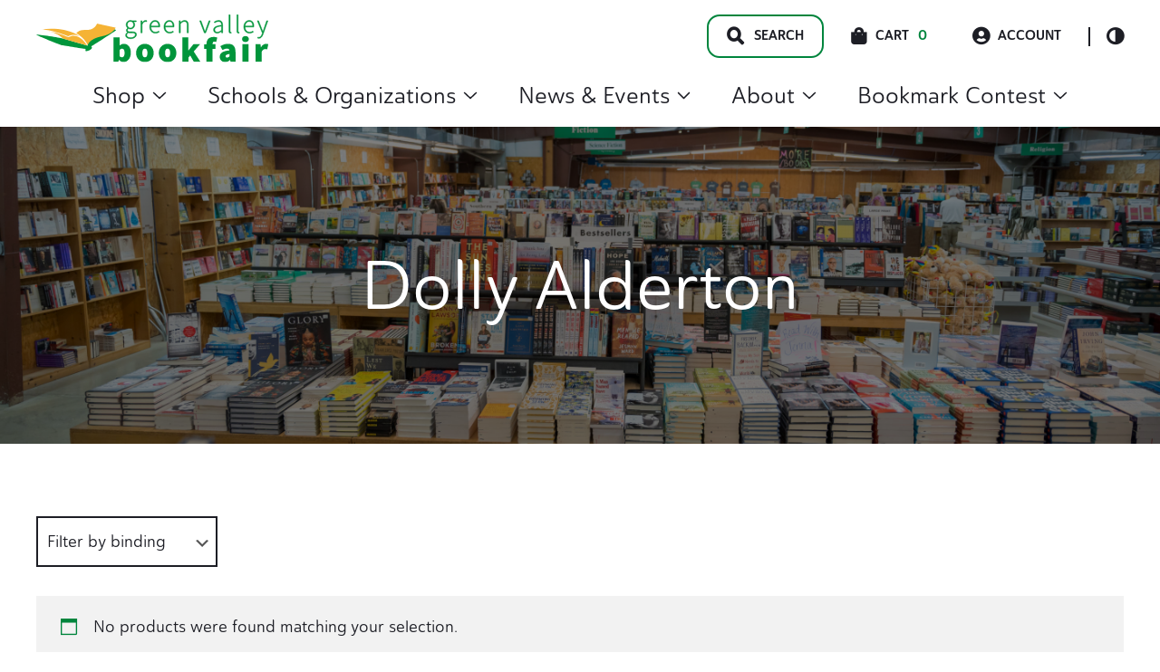

--- FILE ---
content_type: text/html; charset=UTF-8
request_url: https://gobookfair.com/author/dolly-alderton/
body_size: 25484
content:
<!doctype html>
<html lang="en-US">
<head>
	<meta charset="UTF-8">
	<meta name="viewport" content="width=device-width, initial-scale=1, maximum-scale=2.0">
	<link rel="profile" href="http://gmpg.org/xfn/11">
	<link rel="pingback" href="">

	<title>Author: Dolly Alderton | Green Valley Book Fair</title>
	<style>img:is([sizes="auto" i], [sizes^="auto," i]) { contain-intrinsic-size: 3000px 1500px }</style>
	
<!-- The SEO Framework by Sybre Waaijer -->
<meta name="robots" content="noindex" />
<meta property="og:type" content="website" />
<meta property="og:locale" content="en_US" />
<meta property="og:site_name" content="Green Valley Book Fair" />
<meta property="og:title" content="Author: Dolly Alderton | Green Valley Book Fair" />
<meta property="og:url" content="https://gobookfair.com/author/dolly-alderton/" />
<meta property="og:image" content="https://gobookfair.com/wp-content/uploads/2022/05/logo.png" />
<meta property="og:image:width" content="468" />
<meta property="og:image:height" content="98" />
<meta property="og:image:alt" content="An open green book with yellow pages. The logo for Green Valley Book Fair" />
<meta name="twitter:card" content="summary_large_image" />
<meta name="twitter:title" content="Author: Dolly Alderton | Green Valley Book Fair" />
<meta name="twitter:image" content="https://gobookfair.com/wp-content/uploads/2022/05/logo.png" />
<meta name="twitter:image:alt" content="An open green book with yellow pages. The logo for Green Valley Book Fair" />
<script type="application/ld+json">{"@context":"https://schema.org","@graph":[{"@type":"WebSite","@id":"https://gobookfair.com/#/schema/WebSite","url":"https://gobookfair.com/","name":"Green Valley Book Fair","inLanguage":"en-US","potentialAction":{"@type":"SearchAction","target":{"@type":"EntryPoint","urlTemplate":"https://gobookfair.com/search/{search_term_string}/"},"query-input":"required name=search_term_string"},"publisher":{"@type":"Organization","@id":"https://gobookfair.com/#/schema/Organization","name":"Green Valley Book Fair","url":"https://gobookfair.com/","logo":{"@type":"ImageObject","url":"https://gobookfair.com/wp-content/uploads/2022/05/cropped-Icon.png","contentUrl":"https://gobookfair.com/wp-content/uploads/2022/05/cropped-Icon.png","width":512,"height":512,"contentSize":"2819"}}},{"@type":"CollectionPage","@id":"https://gobookfair.com/author/dolly-alderton/","url":"https://gobookfair.com/author/dolly-alderton/","name":"Author: Dolly Alderton | Green Valley Book Fair","inLanguage":"en-US","isPartOf":{"@id":"https://gobookfair.com/#/schema/WebSite"},"breadcrumb":{"@type":"BreadcrumbList","@id":"https://gobookfair.com/#/schema/BreadcrumbList","itemListElement":[{"@type":"ListItem","position":1,"item":"https://gobookfair.com/","name":"Green Valley Book Fair"},{"@type":"ListItem","position":2,"name":"Author: Dolly Alderton"}]}}]}</script>
<!-- / The SEO Framework by Sybre Waaijer | 3.95ms meta | 0.49ms boot -->

<link rel='dns-prefetch' href='//www.googletagmanager.com' />
<link rel="alternate" type="application/rss+xml" title="Green Valley Book Fair &raquo; Feed" href="https://gobookfair.com/feed/" />
<style id='classic-theme-styles-inline-css'>
/*! This file is auto-generated */
.wp-block-button__link{color:#fff;background-color:#32373c;border-radius:9999px;box-shadow:none;text-decoration:none;padding:calc(.667em + 2px) calc(1.333em + 2px);font-size:1.125em}.wp-block-file__button{background:#32373c;color:#fff;text-decoration:none}
</style>
<style id='safe-svg-svg-icon-style-inline-css'>
.safe-svg-cover{text-align:center}.safe-svg-cover .safe-svg-inside{display:inline-block;max-width:100%}.safe-svg-cover svg{fill:currentColor;height:100%;max-height:100%;max-width:100%;width:100%}

</style>
<style id='global-styles-inline-css'>
:root{--wp--preset--aspect-ratio--square: 1;--wp--preset--aspect-ratio--4-3: 4/3;--wp--preset--aspect-ratio--3-4: 3/4;--wp--preset--aspect-ratio--3-2: 3/2;--wp--preset--aspect-ratio--2-3: 2/3;--wp--preset--aspect-ratio--16-9: 16/9;--wp--preset--aspect-ratio--9-16: 9/16;--wp--preset--color--black: #000000;--wp--preset--color--cyan-bluish-gray: #abb8c3;--wp--preset--color--white: #ffffff;--wp--preset--color--pale-pink: #f78da7;--wp--preset--color--vivid-red: #cf2e2e;--wp--preset--color--luminous-vivid-orange: #ff6900;--wp--preset--color--luminous-vivid-amber: #fcb900;--wp--preset--color--light-green-cyan: #7bdcb5;--wp--preset--color--vivid-green-cyan: #00d084;--wp--preset--color--pale-cyan-blue: #8ed1fc;--wp--preset--color--vivid-cyan-blue: #0693e3;--wp--preset--color--vivid-purple: #9b51e0;--wp--preset--color--primary: var(--skinny--color-primary);--wp--preset--color--secondary: var(--skinny--color-dark-bg);--wp--preset--color--tertiary: var(--skinny--color-light-bg);--wp--preset--color--background: var(--skinny--color-white);--wp--preset--gradient--vivid-cyan-blue-to-vivid-purple: linear-gradient(135deg,rgba(6,147,227,1) 0%,rgb(155,81,224) 100%);--wp--preset--gradient--light-green-cyan-to-vivid-green-cyan: linear-gradient(135deg,rgb(122,220,180) 0%,rgb(0,208,130) 100%);--wp--preset--gradient--luminous-vivid-amber-to-luminous-vivid-orange: linear-gradient(135deg,rgba(252,185,0,1) 0%,rgba(255,105,0,1) 100%);--wp--preset--gradient--luminous-vivid-orange-to-vivid-red: linear-gradient(135deg,rgba(255,105,0,1) 0%,rgb(207,46,46) 100%);--wp--preset--gradient--very-light-gray-to-cyan-bluish-gray: linear-gradient(135deg,rgb(238,238,238) 0%,rgb(169,184,195) 100%);--wp--preset--gradient--cool-to-warm-spectrum: linear-gradient(135deg,rgb(74,234,220) 0%,rgb(151,120,209) 20%,rgb(207,42,186) 40%,rgb(238,44,130) 60%,rgb(251,105,98) 80%,rgb(254,248,76) 100%);--wp--preset--gradient--blush-light-purple: linear-gradient(135deg,rgb(255,206,236) 0%,rgb(152,150,240) 100%);--wp--preset--gradient--blush-bordeaux: linear-gradient(135deg,rgb(254,205,165) 0%,rgb(254,45,45) 50%,rgb(107,0,62) 100%);--wp--preset--gradient--luminous-dusk: linear-gradient(135deg,rgb(255,203,112) 0%,rgb(199,81,192) 50%,rgb(65,88,208) 100%);--wp--preset--gradient--pale-ocean: linear-gradient(135deg,rgb(255,245,203) 0%,rgb(182,227,212) 50%,rgb(51,167,181) 100%);--wp--preset--gradient--electric-grass: linear-gradient(135deg,rgb(202,248,128) 0%,rgb(113,206,126) 100%);--wp--preset--gradient--midnight: linear-gradient(135deg,rgb(2,3,129) 0%,rgb(40,116,252) 100%);--wp--preset--font-size--small: 16px;--wp--preset--font-size--medium: 18px;--wp--preset--font-size--large: 24px;--wp--preset--font-size--x-large: 42px;--wp--preset--font-size--huge: 40px;--wp--preset--spacing--20: 0.44rem;--wp--preset--spacing--30: 0.67rem;--wp--preset--spacing--40: 1rem;--wp--preset--spacing--50: 1.5rem;--wp--preset--spacing--60: 2.25rem;--wp--preset--spacing--70: 3.38rem;--wp--preset--spacing--80: 5.06rem;--wp--preset--shadow--natural: 6px 6px 9px rgba(0, 0, 0, 0.2);--wp--preset--shadow--deep: 12px 12px 50px rgba(0, 0, 0, 0.4);--wp--preset--shadow--sharp: 6px 6px 0px rgba(0, 0, 0, 0.2);--wp--preset--shadow--outlined: 6px 6px 0px -3px rgba(255, 255, 255, 1), 6px 6px rgba(0, 0, 0, 1);--wp--preset--shadow--crisp: 6px 6px 0px rgba(0, 0, 0, 1);}:where(.is-layout-flex){gap: 0.5em;}:where(.is-layout-grid){gap: 0.5em;}body .is-layout-flex{display: flex;}.is-layout-flex{flex-wrap: wrap;align-items: center;}.is-layout-flex > :is(*, div){margin: 0;}body .is-layout-grid{display: grid;}.is-layout-grid > :is(*, div){margin: 0;}:where(.wp-block-columns.is-layout-flex){gap: 2em;}:where(.wp-block-columns.is-layout-grid){gap: 2em;}:where(.wp-block-post-template.is-layout-flex){gap: 1.25em;}:where(.wp-block-post-template.is-layout-grid){gap: 1.25em;}.has-black-color{color: var(--wp--preset--color--black) !important;}.has-cyan-bluish-gray-color{color: var(--wp--preset--color--cyan-bluish-gray) !important;}.has-white-color{color: var(--wp--preset--color--white) !important;}.has-pale-pink-color{color: var(--wp--preset--color--pale-pink) !important;}.has-vivid-red-color{color: var(--wp--preset--color--vivid-red) !important;}.has-luminous-vivid-orange-color{color: var(--wp--preset--color--luminous-vivid-orange) !important;}.has-luminous-vivid-amber-color{color: var(--wp--preset--color--luminous-vivid-amber) !important;}.has-light-green-cyan-color{color: var(--wp--preset--color--light-green-cyan) !important;}.has-vivid-green-cyan-color{color: var(--wp--preset--color--vivid-green-cyan) !important;}.has-pale-cyan-blue-color{color: var(--wp--preset--color--pale-cyan-blue) !important;}.has-vivid-cyan-blue-color{color: var(--wp--preset--color--vivid-cyan-blue) !important;}.has-vivid-purple-color{color: var(--wp--preset--color--vivid-purple) !important;}.has-black-background-color{background-color: var(--wp--preset--color--black) !important;}.has-cyan-bluish-gray-background-color{background-color: var(--wp--preset--color--cyan-bluish-gray) !important;}.has-white-background-color{background-color: var(--wp--preset--color--white) !important;}.has-pale-pink-background-color{background-color: var(--wp--preset--color--pale-pink) !important;}.has-vivid-red-background-color{background-color: var(--wp--preset--color--vivid-red) !important;}.has-luminous-vivid-orange-background-color{background-color: var(--wp--preset--color--luminous-vivid-orange) !important;}.has-luminous-vivid-amber-background-color{background-color: var(--wp--preset--color--luminous-vivid-amber) !important;}.has-light-green-cyan-background-color{background-color: var(--wp--preset--color--light-green-cyan) !important;}.has-vivid-green-cyan-background-color{background-color: var(--wp--preset--color--vivid-green-cyan) !important;}.has-pale-cyan-blue-background-color{background-color: var(--wp--preset--color--pale-cyan-blue) !important;}.has-vivid-cyan-blue-background-color{background-color: var(--wp--preset--color--vivid-cyan-blue) !important;}.has-vivid-purple-background-color{background-color: var(--wp--preset--color--vivid-purple) !important;}.has-black-border-color{border-color: var(--wp--preset--color--black) !important;}.has-cyan-bluish-gray-border-color{border-color: var(--wp--preset--color--cyan-bluish-gray) !important;}.has-white-border-color{border-color: var(--wp--preset--color--white) !important;}.has-pale-pink-border-color{border-color: var(--wp--preset--color--pale-pink) !important;}.has-vivid-red-border-color{border-color: var(--wp--preset--color--vivid-red) !important;}.has-luminous-vivid-orange-border-color{border-color: var(--wp--preset--color--luminous-vivid-orange) !important;}.has-luminous-vivid-amber-border-color{border-color: var(--wp--preset--color--luminous-vivid-amber) !important;}.has-light-green-cyan-border-color{border-color: var(--wp--preset--color--light-green-cyan) !important;}.has-vivid-green-cyan-border-color{border-color: var(--wp--preset--color--vivid-green-cyan) !important;}.has-pale-cyan-blue-border-color{border-color: var(--wp--preset--color--pale-cyan-blue) !important;}.has-vivid-cyan-blue-border-color{border-color: var(--wp--preset--color--vivid-cyan-blue) !important;}.has-vivid-purple-border-color{border-color: var(--wp--preset--color--vivid-purple) !important;}.has-vivid-cyan-blue-to-vivid-purple-gradient-background{background: var(--wp--preset--gradient--vivid-cyan-blue-to-vivid-purple) !important;}.has-light-green-cyan-to-vivid-green-cyan-gradient-background{background: var(--wp--preset--gradient--light-green-cyan-to-vivid-green-cyan) !important;}.has-luminous-vivid-amber-to-luminous-vivid-orange-gradient-background{background: var(--wp--preset--gradient--luminous-vivid-amber-to-luminous-vivid-orange) !important;}.has-luminous-vivid-orange-to-vivid-red-gradient-background{background: var(--wp--preset--gradient--luminous-vivid-orange-to-vivid-red) !important;}.has-very-light-gray-to-cyan-bluish-gray-gradient-background{background: var(--wp--preset--gradient--very-light-gray-to-cyan-bluish-gray) !important;}.has-cool-to-warm-spectrum-gradient-background{background: var(--wp--preset--gradient--cool-to-warm-spectrum) !important;}.has-blush-light-purple-gradient-background{background: var(--wp--preset--gradient--blush-light-purple) !important;}.has-blush-bordeaux-gradient-background{background: var(--wp--preset--gradient--blush-bordeaux) !important;}.has-luminous-dusk-gradient-background{background: var(--wp--preset--gradient--luminous-dusk) !important;}.has-pale-ocean-gradient-background{background: var(--wp--preset--gradient--pale-ocean) !important;}.has-electric-grass-gradient-background{background: var(--wp--preset--gradient--electric-grass) !important;}.has-midnight-gradient-background{background: var(--wp--preset--gradient--midnight) !important;}.has-small-font-size{font-size: var(--wp--preset--font-size--small) !important;}.has-medium-font-size{font-size: var(--wp--preset--font-size--medium) !important;}.has-large-font-size{font-size: var(--wp--preset--font-size--large) !important;}.has-x-large-font-size{font-size: var(--wp--preset--font-size--x-large) !important;}
:where(.wp-block-post-template.is-layout-flex){gap: 1.25em;}:where(.wp-block-post-template.is-layout-grid){gap: 1.25em;}
:where(.wp-block-columns.is-layout-flex){gap: 2em;}:where(.wp-block-columns.is-layout-grid){gap: 2em;}
:root :where(.wp-block-pullquote){font-size: 1.5em;line-height: 1.6;}
</style>
<style id='woocommerce-inline-inline-css'>
.woocommerce form .form-row .required { visibility: visible; }
</style>
<link rel="stylesheet" href="https://gobookfair.com/wp-content/plugins/wp-search-with-algolia/css/algolia-autocomplete.css?ver=2.11.1"><link rel="stylesheet" href="https://gobookfair.com/wp-content/themes/gvbf/dist/styles/style.css?ver=0.1.51"><style id='gvbf-inline-css'>
.comments-area ol.comment-list .comment.bypostauthor .comment-author::before,.comments-area ol.children .comment.bypostauthor .comment-author::before {content:Author;} body.dark-color-scheme {--skinny--color-scheme-bg:#1d1e25;--skinny--color-scheme-text:#ffffff;--skinny--color-primary:#019d48;--skinny--btn-color-bg:#ebf6e5;--skinny--btn-color-text:#004d26;--skinny--btn-color-hover-bg:#7bc24e;--skinny--btn-color-hover-text:#004d26;--skinny--color-scheme-ch-overlay:rgba(29,30,37,0.8);}body.light-color-scheme {--skinny--color-scheme-bg:rgba(255,255,255,1);--skinny--color-scheme-text:#1d1e25;--skinny--color-primary:#00853d;--skinny--btn-color-bg:#ebf6e5;--skinny--btn-color-text:#004d26;--skinny--btn-color-hover-bg:#7bc24e;--skinny--btn-color-hover-text:#004d26;--skinny--color-scheme-ch-overlay:rgba(0,0,0,0.3);} body,.edit-post-visual-editor .editor-styles-wrapper,.editor-styles-wrapper.block-editor-block-preview__container {--skinny--type-body:'DM Sans','Helvetica Neue',Helvetica,Arial,sans-serif;--skinny--type-heading:'DM Serif Display','Helvetica Neue',Helvetica,Arial,sans-serif;--skinny--type-text-xxl:26.24px;--skinny--type-text-xl:22.4px;--skinny--type-text-body:18.08px;--skinny--type-text-smaller:16px;--skinny--type-text-caption:14.4px;--skinny--type-text-label:14.4px;--skinny--type-heading-xxl:75.04px;--skinny--type-heading-xl:54.08px;--skinny--type-heading-large:25.28px;--skinny--type-heading-medium:17.6px;--skinny--type-heading-small:12.8px;--skinny--type-text-xxl-height:170.28%;--skinny--type-text-xl-height:170.28%;--skinny--type-text-body-height:180%;--skinny--type-text-smaller-height:170.28%;--skinny--type-text-caption-height:140.4%;--skinny--type-text-label-height:140.4%;--skinny--type-heading-xxl-height:110.16%;--skinny--type-heading-xl-height:138.24%;--skinny--type-heading-large-height:136.08%;--skinny--type-heading-medium-height:117%;--skinny--type-heading-small-height:130.14%;}.header__title .site-title {font-size:35.2px;}
@media screen and (max-width: 599px) {body,.edit-post-visual-editor .editor-styles-wrapper,.editor-styles-wrapper.block-editor-block-preview__container {--skinny--type-text-xxl:24.6px;--skinny--type-text-xl:21px;--skinny--type-text-body:16.95px;--skinny--type-text-smaller:15px;--skinny--type-text-caption:13.5px;--skinny--type-text-label:13.5px;--skinny--type-heading-xxl:45px;--skinny--type-heading-xl:40.5px;--skinny--type-heading-large:23.7px;--skinny--type-heading-medium:16.5px;--skinny--type-heading-small:12px;}.header__title .site-title {font-size:33px;}} body,.edit-post-visual-editor .editor-styles-wrapper,.editor-styles-wrapper.block-editor-block-preview__container {--skinny--btn-text-transform:inherit;--skinny--btn-font-weight:700;--skinny--btn-border-radius:14px;}
</style>
<link rel="stylesheet" href="https://gobookfair.com/wp-content/themes/gvbf/dist/styles/style-769.css?ver=0.1.51" media="(min-width: 769px)"><link rel="stylesheet" href="https://gobookfair.com/wp-content/themes/gvbf/dist/styles/style-960.css?ver=0.1.51" media="(min-width: 960px)">    <script>
        (function(w,d,s,l,i){w[l]=w[l]||[];w[l].push({'gtm.start':
        new Date().getTime(),event:'gtm.js'});var f=d.getElementsByTagName(s)[0],
        j=d.createElement(s),dl=l!='dataLayer'?'&l='+l:'';j.async=true;j.src=
        'https://www.googletagmanager.com/gtm.js?id='+i+dl;f.parentNode.insertBefore(j,f);
        })(window,document,'script','dataLayer','GTM-N2QMFWG');
    </script>
    	<noscript><style>.woocommerce-product-gallery{ opacity: 1 !important; }</style></noscript>
			<style>
			.algolia-search-highlight {
				background-color: #fffbcc;
				border-radius: 2px;
				font-style: normal;
			}
		</style>
		<link rel="icon" href="https://gobookfair.com/wp-content/uploads/2022/05/cropped-Icon-100x100.png" sizes="32x32">
<link rel="icon" href="https://gobookfair.com/wp-content/uploads/2022/05/cropped-Icon-233x233.png" sizes="192x192">
<link rel="apple-touch-icon" href="https://gobookfair.com/wp-content/uploads/2022/05/cropped-Icon-233x233.png">
<meta name="msapplication-TileImage" content="https://gobookfair.com/wp-content/uploads/2022/05/cropped-Icon-432x432.png">
		<style id="wp-custom-css">
			.woocommerce.single-product .product span.onsale {
	position: absolute;
}

.woocommerce.single-product #content div.product {
	position: relative;
}

.no-margins {
	margin-top: 0px !important;
	margin-bottom: 0px !important;
}		</style>
		</head>

<body class="archive tax-product_author term-dolly-alderton term-3447 wp-custom-logo wp-embed-responsive wp-theme-skinny wp-child-theme-gvbf theme-skinny woocommerce woocommerce-page woocommerce-no-js skinny-no-sidebar light-color-scheme is-light-theme">



<div id="page" class="hfeed site">
	    <div class="search__modal">
        <div class="search__modal-inner">

            <a href="https://gobookfair.com/" class="custom-logo-link" rel="home"><img width="234" height="48" src="https://gobookfair.com/wp-content/uploads/2022/08/gvbf-logo.svg" class="custom-logo" alt="Green Valley Book Fair Logo. Go to homepage." decoding="async" /></a>
            <button id="search__close-btn" type="button">
                <span class="screen-reader-text">Search Close Toggle</span>
            </button>
            <form role="search" method="get" class="search-form" action="https://gobookfair.com/">
	<label>
		<span class="screen-reader-text">Search for:</span>
		<input id="search-field" type="search" class="search-field"
				placeholder="Type for quick search&hellip;"
				value="" name="s"
				title="Search for:"
				autocomplete="off"
		/>
	</label>
	<input type="submit" class="search-submit"
		   value="Full Search"/>
</form>
        </div>
    </div>
        <a class="skip-link" style="left: -999px;
                position: absolute;
                top: auto;
                width: 1px;
                height: 1px;
                overflow: hidden;
                z-index: -999;" href="#content">Skip to content</a>
    
	<header id="masthead" class="site-header" role="banner">
			<div class="header__inner flex
	mx-auto px-large container default-header	">

			<div class="header__title flex-nowrap">

				<div class='header__title-inner' itemscope itemtype='https://schema.org/Organization'><a href="https://gobookfair.com/" class="custom-logo-link" rel="home"><img width="234" height="48" src="https://gobookfair.com/wp-content/uploads/2022/08/gvbf-logo.svg" class="custom-logo" alt="Green Valley Book Fair Logo. Go to homepage." decoding="async" /></a></div>
					<span id="mobile__menu-toggle" class="mobile__menu-toggle">
		<span class="menu-item"></span>
		<span class="menu-item"></span>
		<span class="menu-item"></span>
	</span>
	<div id="header__mobile-navigation" class="header__mobile-navigation" aria-label="Vertical" role="navigation" itemscope itemtype="https://schema.org/SiteNavigationElement">
		<div class="header__mobile-navigation-inner">
				<div class="woo-mobile-cart">
		<div class="cart-contents">
			<span class="icon skinny-icon-cart"></span>
			<span class="count">0</span>
			<span class="cart-amount">&#036;0.00</span>
			<a class="cart-link" href="https://gobookfair.com/cart/" title="View Cart">
				View Cart			</a>
		</div>
	</div>
	
			<div class="quick-links ">
					<a class="account-link" href="https://gobookfair.com/my-account/"><span class="icon skinny-icon-account"></span>Account</a>
		<button
		id="header__color-scheme-toggle"
		class="header__color-scheme-toggle"
		type="button"
		data-color-scheme="light"
	>
		<div class="scheme-toggle-icon">
		</div>
		<span class="screen-reader-text">Color Scheme Toggle</span>
	</button>

				</div>
			<div class="menu-main-menu-container"><ul id="mobile-menu" class="mobile-menu list-reset level-1"><li id="menu-item-22697" class="menu-item menu-item-type-custom menu-item-object-custom menu-item-has-children menu-item-22697"><details><summary>Shop<svg aria-hidden="true" focusable="false" role="presentation" class="icon icon-caret" viewBox="0 0 10 6">
                            	<path fill-rule="evenodd" clip-rule="evenodd" d="M9.354.646a.5.5 0 00-.708 0L5 4.293 1.354.646a.5.5 0 00-.708.708l4 4a.5.5 0 00.708 0l4-4a.5.5 0 000-.708z" fill="currentColor"></path>
                            </svg></summary>
<ul class="sub-menu level-2">
	<li id="menu-item-48413" class="menu-item menu-item-type-custom menu-item-object-custom menu-item-48413"><a href="https://gobookfair.com/tag/christmas/">Christmas</a></li>
	<li id="menu-item-22698" class="menu-item menu-item-type-taxonomy menu-item-object-product_cat menu-item-has-children menu-item-22698"><details><summary>Books<svg aria-hidden="true" focusable="false" role="presentation" class="icon icon-caret" viewBox="0 0 10 6">
                            	<path fill-rule="evenodd" clip-rule="evenodd" d="M9.354.646a.5.5 0 00-.708 0L5 4.293 1.354.646a.5.5 0 00-.708.708l4 4a.5.5 0 00.708 0l4-4a.5.5 0 000-.708z" fill="currentColor"></path>
                            </svg></summary>
	<ul class="sub-menu level-3">
		<li id="menu-item-35356" class="menu-item menu-item-type-custom menu-item-object-custom menu-item-35356"><a href="https://gobookfair.com/category/books/">All Books</a></li>
		<li id="menu-item-9195567" class="menu-item menu-item-type-taxonomy menu-item-object-product_genre menu-item-has-children menu-item-9195567"><details><summary>Best Sellers<svg aria-hidden="true" focusable="false" role="presentation" class="icon icon-caret" viewBox="0 0 10 6">
                            	<path fill-rule="evenodd" clip-rule="evenodd" d="M9.354.646a.5.5 0 00-.708 0L5 4.293 1.354.646a.5.5 0 00-.708.708l4 4a.5.5 0 00.708 0l4-4a.5.5 0 000-.708z" fill="currentColor"></path>
                            </svg></summary>
		<ul class="sub-menu level-4">
			<li id="menu-item-10195567" class="menu-item menu-item-type-taxonomy menu-item-object-product_genre menu-item-10195567"><a href="https://gobookfair.com/genre/best-sellers/">All Best Sellers</a></li>
			<li id="menu-item-9198400" class="menu-item menu-item-type-taxonomy menu-item-object-product_genre menu-item-9198400"><a href="https://gobookfair.com/genre/adult-best-seller/">Adult Best Seller</a></li>
			<li id="menu-item-9198399" class="menu-item menu-item-type-taxonomy menu-item-object-product_genre menu-item-9198399"><a href="https://gobookfair.com/genre/childrens-best-seller/">Children&#8217;s Best Seller</a></li>
		</ul>
</li>
		<li id="menu-item-6015614" class="menu-item menu-item-type-taxonomy menu-item-object-product_genre menu-item-has-children menu-item-6015614"><details><summary>Children's Books<svg aria-hidden="true" focusable="false" role="presentation" class="icon icon-caret" viewBox="0 0 10 6">
                            	<path fill-rule="evenodd" clip-rule="evenodd" d="M9.354.646a.5.5 0 00-.708 0L5 4.293 1.354.646a.5.5 0 00-.708.708l4 4a.5.5 0 00.708 0l4-4a.5.5 0 000-.708z" fill="currentColor"></path>
                            </svg></summary>
		<ul class="sub-menu level-4">
			<li id="menu-item-7015615" class="menu-item menu-item-type-taxonomy menu-item-object-product_genre menu-item-7015615"><a href="https://gobookfair.com/genre/childrens-books/">All Children&#8217;s Books</a></li>
			<li id="menu-item-6015760" class="menu-item menu-item-type-taxonomy menu-item-object-product_genre menu-item-6015760"><a href="https://gobookfair.com/genre/books-for-babies/">Books for Babies</a></li>
			<li id="menu-item-6015775" class="menu-item menu-item-type-taxonomy menu-item-object-product_genre menu-item-6015775"><a href="https://gobookfair.com/genre/childrens-activity-interactive/">Children&#8217;s Activity &amp; Interactive</a></li>
			<li id="menu-item-6015763" class="menu-item menu-item-type-taxonomy menu-item-object-product_genre menu-item-6015763"><a href="https://gobookfair.com/genre/childrens-chapter-books/">Children&#8217;s Chapter Books</a></li>
			<li id="menu-item-6019619" class="menu-item menu-item-type-taxonomy menu-item-object-product_genre menu-item-6019619"><a href="https://gobookfair.com/genre/childrens-classics/">Children&#8217;s Classics</a></li>
			<li id="menu-item-6015764" class="menu-item menu-item-type-taxonomy menu-item-object-product_genre menu-item-6015764"><a href="https://gobookfair.com/genre/childrens-graphic-novels/">Children&#8217;s Graphic Novels</a></li>
			<li id="menu-item-6015810" class="menu-item menu-item-type-taxonomy menu-item-object-product_genre menu-item-6015810"><a href="https://gobookfair.com/genre/childrens-history/">Children&#8217;s History</a></li>
			<li id="menu-item-6015765" class="menu-item menu-item-type-taxonomy menu-item-object-product_genre menu-item-6015765"><a href="https://gobookfair.com/genre/childrens-level-readers-pre-k-4/">Children&#8217;s Level Readers Pre-K-4</a></li>
			<li id="menu-item-6015766" class="menu-item menu-item-type-taxonomy menu-item-object-product_genre menu-item-6015766"><a href="https://gobookfair.com/genre/childrens-national-geographic/">Children&#8217;s National Geographic</a></li>
			<li id="menu-item-6015767" class="menu-item menu-item-type-taxonomy menu-item-object-product_genre menu-item-6015767"><a href="https://gobookfair.com/genre/childrens-picture-books/">Children&#8217;s Picture Books</a></li>
			<li id="menu-item-6015768" class="menu-item menu-item-type-taxonomy menu-item-object-product_genre menu-item-6015768"><a href="https://gobookfair.com/genre/childrens-religion/">Children&#8217;s Religion</a></li>
			<li id="menu-item-6018934" class="menu-item menu-item-type-taxonomy menu-item-object-product_genre menu-item-6018934"><a href="https://gobookfair.com/genre/childrens-science/">Children&#8217;s Science</a></li>
			<li id="menu-item-6015822" class="menu-item menu-item-type-taxonomy menu-item-object-product_genre menu-item-6015822"><a href="https://gobookfair.com/genre/childrens-spanish-books/">Children&#8217;s Spanish Books</a></li>
			<li id="menu-item-6015776" class="menu-item menu-item-type-taxonomy menu-item-object-product_genre menu-item-6015776"><a href="https://gobookfair.com/genre/childrens-workbooks-reference/">Children&#8217;s Workbooks &amp; Reference</a></li>
			<li id="menu-item-6016905" class="menu-item menu-item-type-taxonomy menu-item-object-product_genre menu-item-6016905"><a href="https://gobookfair.com/genre/state-awards-winning-books/">State Awards Books</a></li>
		</ul>
</li>
		<li id="menu-item-3303361" class="menu-item menu-item-type-taxonomy menu-item-object-product_genre menu-item-3303361"><a href="https://gobookfair.com/genre/coloring-books-for-adults/">Coloring, Game and Puzzle Books For Adults</a></li>
		<li id="menu-item-8751075" class="menu-item menu-item-type-taxonomy menu-item-object-product_genre menu-item-8751075"><a href="https://gobookfair.com/genre/cookbooks/">Cookbooks</a></li>
		<li id="menu-item-8598029" class="menu-item menu-item-type-taxonomy menu-item-object-product_genre menu-item-has-children menu-item-8598029"><details><summary>Fiction<svg aria-hidden="true" focusable="false" role="presentation" class="icon icon-caret" viewBox="0 0 10 6">
                            	<path fill-rule="evenodd" clip-rule="evenodd" d="M9.354.646a.5.5 0 00-.708 0L5 4.293 1.354.646a.5.5 0 00-.708.708l4 4a.5.5 0 00.708 0l4-4a.5.5 0 000-.708z" fill="currentColor"></path>
                            </svg></summary>
		<ul class="sub-menu level-4">
			<li id="menu-item-9598033" class="menu-item menu-item-type-taxonomy menu-item-object-product_genre menu-item-9598033"><a href="https://gobookfair.com/genre/fiction/">All Fiction</a></li>
			<li id="menu-item-8598184" class="menu-item menu-item-type-taxonomy menu-item-object-product_genre menu-item-8598184"><a href="https://gobookfair.com/genre/christian-fiction/">Christian Fiction</a></li>
			<li id="menu-item-8598249" class="menu-item menu-item-type-taxonomy menu-item-object-product_genre menu-item-8598249"><a href="https://gobookfair.com/genre/classics/">Classics &amp; Literature</a></li>
			<li id="menu-item-8601316" class="menu-item menu-item-type-taxonomy menu-item-object-product_genre menu-item-8601316"><a href="https://gobookfair.com/genre/family-life/">Family Life</a></li>
			<li id="menu-item-8602033" class="menu-item menu-item-type-taxonomy menu-item-object-product_genre menu-item-8602033"><a href="https://gobookfair.com/genre/gothic/">Gothic</a></li>
			<li id="menu-item-8599111" class="menu-item menu-item-type-taxonomy menu-item-object-product_genre menu-item-8599111"><a href="https://gobookfair.com/genre/graphic-novels/">Graphic Novels</a></li>
			<li id="menu-item-8598224" class="menu-item menu-item-type-taxonomy menu-item-object-product_genre menu-item-8598224"><a href="https://gobookfair.com/genre/historical-fiction/">Historical Fiction</a></li>
			<li id="menu-item-8601899" class="menu-item menu-item-type-taxonomy menu-item-object-product_genre menu-item-8601899"><a href="https://gobookfair.com/genre/horror/">Horror</a></li>
			<li id="menu-item-8600542" class="menu-item menu-item-type-taxonomy menu-item-object-product_genre menu-item-8600542"><a href="https://gobookfair.com/genre/manga/">Manga</a></li>
			<li id="menu-item-8598193" class="menu-item menu-item-type-taxonomy menu-item-object-product_genre menu-item-8598193"><a href="https://gobookfair.com/genre/mystery-thriller/">Mystery/Thriller</a></li>
			<li id="menu-item-8599659" class="menu-item menu-item-type-taxonomy menu-item-object-product_genre menu-item-8599659"><a href="https://gobookfair.com/genre/romance/">Romance</a></li>
			<li id="menu-item-8602014" class="menu-item menu-item-type-taxonomy menu-item-object-product_genre menu-item-8602014"><a href="https://gobookfair.com/genre/romantic-fantasy/">Romantasy</a></li>
			<li id="menu-item-8600724" class="menu-item menu-item-type-taxonomy menu-item-object-product_genre menu-item-8600724"><a href="https://gobookfair.com/genre/sci-fi-fantasy/">Sci-Fi/Fantasy</a></li>
			<li id="menu-item-8598199" class="menu-item menu-item-type-taxonomy menu-item-object-product_genre menu-item-8598199"><a href="https://gobookfair.com/genre/westerns/">Westerns</a></li>
		</ul>
</li>
		<li id="menu-item-7188861" class="menu-item menu-item-type-taxonomy menu-item-object-product_genre menu-item-7188861"><a href="https://gobookfair.com/genre/gift-books/">Gift Books/Novelty Items</a></li>
		<li id="menu-item-5642623" class="menu-item menu-item-type-taxonomy menu-item-object-product_genre menu-item-5642623"><a href="https://gobookfair.com/genre/journals-notebooks/">Journals &amp; Notebooks</a></li>
		<li id="menu-item-7871656" class="menu-item menu-item-type-taxonomy menu-item-object-product_genre menu-item-7871656"><a href="https://gobookfair.com/genre/mass-market-paperback/">Mass Market</a></li>
		<li id="menu-item-5459069" class="menu-item menu-item-type-taxonomy menu-item-object-product_genre menu-item-has-children menu-item-5459069"><details><summary>Non-Fiction<svg aria-hidden="true" focusable="false" role="presentation" class="icon icon-caret" viewBox="0 0 10 6">
                            	<path fill-rule="evenodd" clip-rule="evenodd" d="M9.354.646a.5.5 0 00-.708 0L5 4.293 1.354.646a.5.5 0 00-.708.708l4 4a.5.5 0 00.708 0l4-4a.5.5 0 000-.708z" fill="currentColor"></path>
                            </svg></summary>
		<ul class="sub-menu level-4">
			<li id="menu-item-6459077" class="menu-item menu-item-type-taxonomy menu-item-object-product_genre menu-item-6459077"><a href="https://gobookfair.com/genre/non-fiction/">All Non-Fiction</a></li>
			<li id="menu-item-5460623" class="menu-item menu-item-type-taxonomy menu-item-object-product_genre menu-item-5460623"><a href="https://gobookfair.com/genre/art/">Art</a></li>
			<li id="menu-item-5459214" class="menu-item menu-item-type-taxonomy menu-item-object-product_genre menu-item-5459214"><a href="https://gobookfair.com/genre/biography-memoir/">Biography/Memoir</a></li>
			<li id="menu-item-5459283" class="menu-item menu-item-type-taxonomy menu-item-object-product_genre menu-item-5459283"><a href="https://gobookfair.com/genre/business/">Business</a></li>
			<li id="menu-item-5459248" class="menu-item menu-item-type-taxonomy menu-item-object-product_genre menu-item-5459248"><a href="https://gobookfair.com/genre/crafts-hobbies/">Crafts &amp; Hobbies</a></li>
			<li id="menu-item-5459279" class="menu-item menu-item-type-taxonomy menu-item-object-product_genre menu-item-5459279"><a href="https://gobookfair.com/genre/health/">Health</a></li>
			<li id="menu-item-5459281" class="menu-item menu-item-type-taxonomy menu-item-object-product_genre menu-item-5459281"><a href="https://gobookfair.com/genre/history/">History</a></li>
			<li id="menu-item-5461002" class="menu-item menu-item-type-taxonomy menu-item-object-product_genre menu-item-5461002"><a href="https://gobookfair.com/genre/humor/">Humor</a></li>
			<li id="menu-item-5459292" class="menu-item menu-item-type-taxonomy menu-item-object-product_genre menu-item-5459292"><a href="https://gobookfair.com/genre/local-regional/">Local/Regional</a></li>
			<li id="menu-item-5459284" class="menu-item menu-item-type-taxonomy menu-item-object-product_genre menu-item-5459284"><a href="https://gobookfair.com/genre/national-geographic/">National Geographic</a></li>
			<li id="menu-item-5459285" class="menu-item menu-item-type-taxonomy menu-item-object-product_genre menu-item-5459285"><a href="https://gobookfair.com/genre/nature-outdoors/">Nature &amp; Outdoors</a></li>
			<li id="menu-item-5462428" class="menu-item menu-item-type-taxonomy menu-item-object-product_genre menu-item-5462428"><a href="https://gobookfair.com/genre/new-age/">New Age</a></li>
			<li id="menu-item-5461951" class="menu-item menu-item-type-taxonomy menu-item-object-product_genre menu-item-5461951"><a href="https://gobookfair.com/genre/philosophy/">Philosophy</a></li>
			<li id="menu-item-5460153" class="menu-item menu-item-type-taxonomy menu-item-object-product_genre menu-item-5460153"><a href="https://gobookfair.com/genre/political/">Political</a></li>
			<li id="menu-item-5460208" class="menu-item menu-item-type-taxonomy menu-item-object-product_genre menu-item-5460208"><a href="https://gobookfair.com/genre/reference/">Reference</a></li>
			<li id="menu-item-5459235" class="menu-item menu-item-type-taxonomy menu-item-object-product_genre menu-item-5459235"><a href="https://gobookfair.com/genre/religion/">Religion</a></li>
			<li id="menu-item-5459287" class="menu-item menu-item-type-taxonomy menu-item-object-product_genre menu-item-5459287"><a href="https://gobookfair.com/genre/science/">Science</a></li>
			<li id="menu-item-5459286" class="menu-item menu-item-type-taxonomy menu-item-object-product_genre menu-item-5459286"><a href="https://gobookfair.com/genre/self-help/">Self-Help</a></li>
		</ul>
</li>
		<li id="menu-item-7315356" class="menu-item menu-item-type-taxonomy menu-item-object-product_genre menu-item-7315356"><a href="https://gobookfair.com/genre/young-adult/">Young Adult</a></li>
		<li id="menu-item-47078" class="menu-item menu-item-type-custom menu-item-object-custom menu-item-47078"><a href="https://gobookfair.com/tag/sprayed-edges/">Sprayed Edges</a></li>
		<li id="menu-item-39608" class="menu-item menu-item-type-custom menu-item-object-custom menu-item-has-children menu-item-39608"><details><summary>VA Readers' Choice<svg aria-hidden="true" focusable="false" role="presentation" class="icon icon-caret" viewBox="0 0 10 6">
                            	<path fill-rule="evenodd" clip-rule="evenodd" d="M9.354.646a.5.5 0 00-.708 0L5 4.293 1.354.646a.5.5 0 00-.708.708l4 4a.5.5 0 00.708 0l4-4a.5.5 0 000-.708z" fill="currentColor"></path>
                            </svg></summary>
		<ul class="sub-menu level-4">
			<li id="menu-item-39609" class="menu-item menu-item-type-custom menu-item-object-custom menu-item-39609"><a href="https://gobookfair.com/tag/va-readers-choice/">All VA Readers&#8217; Choice</a></li>
			<li id="menu-item-45433" class="menu-item menu-item-type-custom menu-item-object-custom menu-item-45433"><a href="https://gobookfair.com/tag/virginia-readers-choice-authors/">VA Readers&#8217; Choice Authors</a></li>
			<li id="menu-item-39616" class="menu-item menu-item-type-custom menu-item-object-custom menu-item-has-children menu-item-39616"><details><summary>2025-2026 VA Readers' Choice<svg aria-hidden="true" focusable="false" role="presentation" class="icon icon-caret" viewBox="0 0 10 6">
                            	<path fill-rule="evenodd" clip-rule="evenodd" d="M9.354.646a.5.5 0 00-.708 0L5 4.293 1.354.646a.5.5 0 00-.708.708l4 4a.5.5 0 00.708 0l4-4a.5.5 0 000-.708z" fill="currentColor"></path>
                            </svg></summary>
			<ul class="sub-menu level-5">
				<li id="menu-item-39620" class="menu-item menu-item-type-custom menu-item-object-custom menu-item-39620"><a href="https://gobookfair.com/tag/2025-2026-va-readers-choice-primary/">2025-2026 VA Readers’ Choice &#8211; Primary</a></li>
				<li id="menu-item-39617" class="menu-item menu-item-type-custom menu-item-object-custom menu-item-39617"><a href="https://gobookfair.com/tag/2025-2026-va-readers-choice-elementary/">2025-2026 VA Readers’ Choice &#8211; Elementary</a></li>
				<li id="menu-item-39619" class="menu-item menu-item-type-custom menu-item-object-custom menu-item-39619"><a href="https://gobookfair.com/tag/2025-2026-va-readers-choice-middle-school/">2025-2026 VA Readers’ Choice &#8211; Middle School</a></li>
				<li id="menu-item-39618" class="menu-item menu-item-type-custom menu-item-object-custom menu-item-39618"><a href="https://gobookfair.com/tag/2025-2026-va-readers-choice-high-school/">2025-2026 VA Readers’ Choice &#8211; High School</a></li>
			</ul>
</li>
			<li id="menu-item-39615" class="menu-item menu-item-type-custom menu-item-object-custom menu-item-39615"><a href="https://gobookfair.com/tag/2024-2025-va-readers-choice">2024-2025 VA Readers&#8217; Choice</a></li>
			<li id="menu-item-39625" class="menu-item menu-item-type-custom menu-item-object-custom menu-item-39625"><a href="https://gobookfair.com/tag/varc-primary/">Past VA Readers&#8217; Choice &#8211; Primary</a></li>
			<li id="menu-item-39624" class="menu-item menu-item-type-custom menu-item-object-custom menu-item-39624"><a href="https://gobookfair.com/tag/varc-elementary/">Past VA Readers&#8217; Choice &#8211; Elementary</a></li>
			<li id="menu-item-39623" class="menu-item menu-item-type-custom menu-item-object-custom menu-item-39623"><a href="https://gobookfair.com/tag/varc-middle-school/">Past VA Readers&#8217; Choice &#8211; Middle School</a></li>
			<li id="menu-item-39622" class="menu-item menu-item-type-custom menu-item-object-custom menu-item-39622"><a href="https://gobookfair.com/tag/varc-high-school/">Past VA Readers&#8217; Choice &#8211; High School</a></li>
		</ul>
</li>
	</ul>
</li>
	<li id="menu-item-22699" class="menu-item menu-item-type-custom menu-item-object-custom menu-item-has-children menu-item-22699"><details><summary>Other Items<svg aria-hidden="true" focusable="false" role="presentation" class="icon icon-caret" viewBox="0 0 10 6">
                            	<path fill-rule="evenodd" clip-rule="evenodd" d="M9.354.646a.5.5 0 00-.708 0L5 4.293 1.354.646a.5.5 0 00-.708.708l4 4a.5.5 0 00.708 0l4-4a.5.5 0 000-.708z" fill="currentColor"></path>
                            </svg></summary>
	<ul class="sub-menu level-3">
		<li id="menu-item-6606476" class="menu-item menu-item-type-taxonomy menu-item-object-product_cat menu-item-6606476"><a href="https://gobookfair.com/category/clothing/">Clothing</a></li>
		<li id="menu-item-8020652" class="menu-item menu-item-type-taxonomy menu-item-object-product_cat menu-item-8020652"><a href="https://gobookfair.com/category/crafts/">Crafts</a></li>
		<li id="menu-item-9943402" class="menu-item menu-item-type-taxonomy menu-item-object-product_cat menu-item-9943402"><a href="https://gobookfair.com/category/gift-cards/">Gift Cards</a></li>
		<li id="menu-item-3906442" class="menu-item menu-item-type-taxonomy menu-item-object-product_cat menu-item-3906442"><a href="https://gobookfair.com/category/home/">Home Goods</a></li>
		<li id="menu-item-4032555" class="menu-item menu-item-type-taxonomy menu-item-object-product_cat menu-item-4032555"><a href="https://gobookfair.com/category/jewelry/">Jewelry</a></li>
		<li id="menu-item-9958112" class="menu-item menu-item-type-taxonomy menu-item-object-product_cat menu-item-9958112"><a href="https://gobookfair.com/category/miscellaneous/">Miscellaneous</a></li>
		<li id="menu-item-4626940" class="menu-item menu-item-type-taxonomy menu-item-object-product_cat menu-item-4626940"><a href="https://gobookfair.com/category/office-supplies/">Office Supplies</a></li>
		<li id="menu-item-9042427" class="menu-item menu-item-type-taxonomy menu-item-object-product_cat menu-item-9042427"><a href="https://gobookfair.com/category/puzzles/">Puzzles</a></li>
		<li id="menu-item-2155344" class="menu-item menu-item-type-taxonomy menu-item-object-product_cat menu-item-2155344"><a href="https://gobookfair.com/category/stationery/">Stationery</a></li>
		<li id="menu-item-4999505" class="menu-item menu-item-type-taxonomy menu-item-object-product_cat menu-item-4999505"><a href="https://gobookfair.com/category/teacher-supplies/">Teacher Supplies</a></li>
		<li id="menu-item-7166378" class="menu-item menu-item-type-taxonomy menu-item-object-product_cat menu-item-has-children menu-item-7166378"><details><summary>Toys &amp; Games<svg aria-hidden="true" focusable="false" role="presentation" class="icon icon-caret" viewBox="0 0 10 6">
                            	<path fill-rule="evenodd" clip-rule="evenodd" d="M9.354.646a.5.5 0 00-.708 0L5 4.293 1.354.646a.5.5 0 00-.708.708l4 4a.5.5 0 00.708 0l4-4a.5.5 0 000-.708z" fill="currentColor"></path>
                            </svg></summary>
		<ul class="sub-menu level-4">
			<li id="menu-item-8166388" class="menu-item menu-item-type-taxonomy menu-item-object-product_cat menu-item-8166388"><a href="https://gobookfair.com/category/toys-games/">All Toys &amp; Games</a></li>
			<li id="menu-item-7166570" class="menu-item menu-item-type-taxonomy menu-item-object-product_cat menu-item-7166570"><a href="https://gobookfair.com/category/toys-games/stuffed-animals/">Stuffed Animals</a></li>
		</ul>
</li>
		<li id="menu-item-9924867" class="menu-item menu-item-type-taxonomy menu-item-object-product_cat menu-item-9924867"><a href="https://gobookfair.com/category/wedding-and-party-supplies/">Wedding and Party Supplies</a></li>
	</ul>
</li>
	<li id="menu-item-39599" class="menu-item menu-item-type-custom menu-item-object-custom menu-item-has-children menu-item-39599"><details><summary>Holidays<svg aria-hidden="true" focusable="false" role="presentation" class="icon icon-caret" viewBox="0 0 10 6">
                            	<path fill-rule="evenodd" clip-rule="evenodd" d="M9.354.646a.5.5 0 00-.708 0L5 4.293 1.354.646a.5.5 0 00-.708.708l4 4a.5.5 0 00.708 0l4-4a.5.5 0 000-.708z" fill="currentColor"></path>
                            </svg></summary>
	<ul class="sub-menu level-3">
		<li id="menu-item-39605" class="menu-item menu-item-type-custom menu-item-object-custom menu-item-39605"><a href="https://gobookfair.com/tag/christmas/">Christmas</a></li>
		<li id="menu-item-39607" class="menu-item menu-item-type-custom menu-item-object-custom menu-item-39607"><a href="https://gobookfair.com/tag/easter/">Easter</a></li>
		<li id="menu-item-39606" class="menu-item menu-item-type-custom menu-item-object-custom menu-item-39606"><a href="https://gobookfair.com/tag/fourth-of-july/">Fourth of July</a></li>
		<li id="menu-item-39600" class="menu-item menu-item-type-custom menu-item-object-custom menu-item-39600"><a href="https://gobookfair.com/tag/halloween/">Halloween</a></li>
		<li id="menu-item-39601" class="menu-item menu-item-type-custom menu-item-object-custom menu-item-39601"><a href="https://gobookfair.com/tag/hanukkah/">Hanukkah</a></li>
		<li id="menu-item-39602" class="menu-item menu-item-type-custom menu-item-object-custom menu-item-39602"><a href="https://gobookfair.com/tag/st-patricks-day/">St. Patrick&#8217;s Day</a></li>
		<li id="menu-item-39603" class="menu-item menu-item-type-custom menu-item-object-custom menu-item-39603"><a href="https://gobookfair.com/tag/thanksgiving/https://gobookfair.com/tag/thanksgiving/">Thanksgiving</a></li>
		<li id="menu-item-39604" class="menu-item menu-item-type-custom menu-item-object-custom menu-item-39604"><a href="https://gobookfair.com/tag/valentines-day/">Valentine&#8217;s Day</a></li>
	</ul>
</li>
	<li id="menu-item-29824" class="menu-item menu-item-type-custom menu-item-object-custom menu-item-29824"><a href="/product/gift-card/">Gift Cards</a></li>
	<li id="menu-item-22770" class="menu-item menu-item-type-custom menu-item-object-custom menu-item-22770"><a href="/shop?product_visibility=featured">Featured Items</a></li>
	<li id="menu-item-22706" class="menu-item menu-item-type-post_type menu-item-object-page menu-item-22706"><a href="https://gobookfair.com/shop/">New Arrivals</a></li>
	<li id="menu-item-22771" class="menu-item menu-item-type-custom menu-item-object-custom menu-item-has-children menu-item-22771"><details><summary>Best Sellers<svg aria-hidden="true" focusable="false" role="presentation" class="icon icon-caret" viewBox="0 0 10 6">
                            	<path fill-rule="evenodd" clip-rule="evenodd" d="M9.354.646a.5.5 0 00-.708 0L5 4.293 1.354.646a.5.5 0 00-.708.708l4 4a.5.5 0 00.708 0l4-4a.5.5 0 000-.708z" fill="currentColor"></path>
                            </svg></summary>
	<ul class="sub-menu level-3">
		<li id="menu-item-35357" class="menu-item menu-item-type-custom menu-item-object-custom menu-item-35357"><a href="https://gobookfair.com/genre/best-sellers/">All Best Sellers</a></li>
		<li id="menu-item-31538" class="menu-item menu-item-type-custom menu-item-object-custom menu-item-31538"><a href="https://gobookfair.com/genre/adult-best-seller/">Adult Best Seller</a></li>
		<li id="menu-item-31539" class="menu-item menu-item-type-custom menu-item-object-custom menu-item-31539"><a href="https://gobookfair.com/genre/childrens-best-seller/">Children&#8217;s Best Seller</a></li>
	</ul>
</li>
	<li id="menu-item-44344" class="menu-item menu-item-type-post_type menu-item-object-page menu-item-44344"><a href="https://gobookfair.com/facebook-order-form/">Facebook Order Form</a></li>
</ul>
</li>
<li id="menu-item-22704" class="menu-item menu-item-type-custom menu-item-object-custom menu-item-has-children menu-item-22704"><details><summary>Schools & Organizations<svg aria-hidden="true" focusable="false" role="presentation" class="icon icon-caret" viewBox="0 0 10 6">
                            	<path fill-rule="evenodd" clip-rule="evenodd" d="M9.354.646a.5.5 0 00-.708 0L5 4.293 1.354.646a.5.5 0 00-.708.708l4 4a.5.5 0 00.708 0l4-4a.5.5 0 000-.708z" fill="currentColor"></path>
                            </svg></summary>
<ul class="sub-menu level-2">
	<li id="menu-item-27" class="menu-item menu-item-type-post_type menu-item-object-page menu-item-27"><a href="https://gobookfair.com/field-trips/">Field Trips</a></li>
	<li id="menu-item-3233" class="menu-item menu-item-type-post_type menu-item-object-page menu-item-3233"><a href="https://gobookfair.com/field-trip-request-form/">Field Trip Request Form</a></li>
	<li id="menu-item-40224" class="menu-item menu-item-type-post_type menu-item-object-page menu-item-40224"><a href="https://gobookfair.com/our-school-book-fair-program/">Our School Book Fair Program</a></li>
	<li id="menu-item-47274" class="menu-item menu-item-type-post_type menu-item-object-page menu-item-47274"><a href="https://gobookfair.com/bulk-book-ordering-for-schools-organizations/">Bulk Book Ordering</a></li>
	<li id="menu-item-18907" class="menu-item menu-item-type-post_type menu-item-object-page menu-item-18907"><a href="https://gobookfair.com/manual-order-form/">Manual Orders</a></li>
	<li id="menu-item-24930" class="menu-item menu-item-type-post_type menu-item-object-page menu-item-24930"><a href="https://gobookfair.com/tax-exempt-po-request/">Tax Exempt &#038; Purchase Orders</a></li>
</ul>
</li>
<li id="menu-item-22705" class="menu-item menu-item-type-custom menu-item-object-custom menu-item-has-children menu-item-22705"><details><summary>News & Events<svg aria-hidden="true" focusable="false" role="presentation" class="icon icon-caret" viewBox="0 0 10 6">
                            	<path fill-rule="evenodd" clip-rule="evenodd" d="M9.354.646a.5.5 0 00-.708 0L5 4.293 1.354.646a.5.5 0 00-.708.708l4 4a.5.5 0 00.708 0l4-4a.5.5 0 000-.708z" fill="currentColor"></path>
                            </svg></summary>
<ul class="sub-menu level-2">
	<li id="menu-item-41574" class="menu-item menu-item-type-post_type menu-item-object-page menu-item-41574"><a href="https://gobookfair.com/participate-in-a-book-fair-event/">Participate in a Book Fair Event</a></li>
	<li id="menu-item-20028" class="menu-item menu-item-type-post_type menu-item-object-page menu-item-20028"><a href="https://gobookfair.com/blog/">News &#038; Events</a></li>
	<li id="menu-item-19995" class="menu-item menu-item-type-post_type menu-item-object-page menu-item-19995"><a href="https://gobookfair.com/mailing-list/">Get the Latest Book Fair News</a></li>
	<li id="menu-item-20224" class="menu-item menu-item-type-custom menu-item-object-custom menu-item-20224"><a target="_blank" rel="noopener" href="https://www.facebook.com/greenvalleybookfair">Facebook</a></li>
	<li id="menu-item-20225" class="menu-item menu-item-type-custom menu-item-object-custom menu-item-20225"><a target="_blank" rel="noopener" href="https://www.instagram.com/greenvalleybookfair/">Instagram</a></li>
</ul>
</li>
<li id="menu-item-22703" class="menu-item menu-item-type-custom menu-item-object-custom menu-item-has-children menu-item-22703"><details><summary>About<svg aria-hidden="true" focusable="false" role="presentation" class="icon icon-caret" viewBox="0 0 10 6">
                            	<path fill-rule="evenodd" clip-rule="evenodd" d="M9.354.646a.5.5 0 00-.708 0L5 4.293 1.354.646a.5.5 0 00-.708.708l4 4a.5.5 0 00.708 0l4-4a.5.5 0 000-.708z" fill="currentColor"></path>
                            </svg></summary>
<ul class="sub-menu level-2">
	<li id="menu-item-23" class="menu-item menu-item-type-post_type menu-item-object-page menu-item-23"><a href="https://gobookfair.com/about/">About Us</a></li>
	<li id="menu-item-20056" class="menu-item menu-item-type-post_type menu-item-object-page menu-item-20056"><a href="https://gobookfair.com/directions/">Directions</a></li>
	<li id="menu-item-476" class="menu-item menu-item-type-post_type menu-item-object-page menu-item-476"><a href="https://gobookfair.com/planning-your-visit/">Planning Your Visit</a></li>
	<li id="menu-item-24122" class="menu-item menu-item-type-post_type menu-item-object-page menu-item-24122"><a href="https://gobookfair.com/frequently-asked-questions/">Frequently Asked Questions</a></li>
	<li id="menu-item-37950" class="menu-item menu-item-type-custom menu-item-object-custom menu-item-37950"><a href="https://gobookfair.com/employment/">Employment</a></li>
	<li id="menu-item-30" class="menu-item menu-item-type-post_type menu-item-object-page menu-item-30"><a href="https://gobookfair.com/contact/">Contact</a></li>
</ul>
</li>
<li id="menu-item-32948" class="menu-item menu-item-type-custom menu-item-object-custom menu-item-has-children menu-item-32948"><details><summary>Bookmark Contest<svg aria-hidden="true" focusable="false" role="presentation" class="icon icon-caret" viewBox="0 0 10 6">
                            	<path fill-rule="evenodd" clip-rule="evenodd" d="M9.354.646a.5.5 0 00-.708 0L5 4.293 1.354.646a.5.5 0 00-.708.708l4 4a.5.5 0 00.708 0l4-4a.5.5 0 000-.708z" fill="currentColor"></path>
                            </svg></summary>
<ul class="sub-menu level-2">
	<li id="menu-item-32946" class="menu-item menu-item-type-post_type menu-item-object-page menu-item-32946"><a href="https://gobookfair.com/bookmark-contest/">2026 Bookmark Design Contest</a></li>
	<li id="menu-item-37534" class="menu-item menu-item-type-custom menu-item-object-custom menu-item-37534"><a href="https://gobookfair.com/news/2025/2025-bookmark-contest-winners/">2025 Bookmark Design Contest Winners</a></li>
</ul>
</li>
</ul></div><form role="search" method="get" class="search-form" action="https://gobookfair.com/">
            <label>
                <span class="screen-reader-text">Search for:</span>
                <input type="search" class="search-field no-autocomplete" placeholder="Search &hellip;" value="" name="s" />
            </label>
            <input type="submit" class="search-submit" value="Search" />
        </form>		</div>
	</div>
				</div>

				<nav id="header__navigation" class="header__navigation" aria-label="Horizontal" role="navigation" itemscope itemtype="https://schema.org/SiteNavigationElement">

					<div class="header__navigation-inner">
						<div class="menu-main-menu-container"><ul id="menu-main-menu" class="primary-menu list-reset level-1"><li class="menu-item menu-item-type-custom menu-item-object-custom menu-item-has-children menu-item-22697"><details><summary>Shop<svg aria-hidden="true" focusable="false" role="presentation" class="icon icon-caret" viewBox="0 0 10 6">
                            	<path fill-rule="evenodd" clip-rule="evenodd" d="M9.354.646a.5.5 0 00-.708 0L5 4.293 1.354.646a.5.5 0 00-.708.708l4 4a.5.5 0 00.708 0l4-4a.5.5 0 000-.708z" fill="currentColor"></path>
                            </svg></summary>
<ul class="sub-menu level-2">
	<li class="menu-item menu-item-type-custom menu-item-object-custom menu-item-48413"><a href="https://gobookfair.com/tag/christmas/">Christmas</a></li>
	<li class="menu-item menu-item-type-taxonomy menu-item-object-product_cat menu-item-has-children menu-item-22698"><details><summary>Books<svg aria-hidden="true" focusable="false" role="presentation" class="icon icon-caret" viewBox="0 0 10 6">
                            	<path fill-rule="evenodd" clip-rule="evenodd" d="M9.354.646a.5.5 0 00-.708 0L5 4.293 1.354.646a.5.5 0 00-.708.708l4 4a.5.5 0 00.708 0l4-4a.5.5 0 000-.708z" fill="currentColor"></path>
                            </svg></summary>
	<ul class="sub-menu level-3">
		<li class="menu-item menu-item-type-custom menu-item-object-custom menu-item-35356"><a href="https://gobookfair.com/category/books/">All Books</a></li>
		<li class="menu-item menu-item-type-taxonomy menu-item-object-product_genre menu-item-has-children menu-item-9195567"><details><summary>Best Sellers<svg aria-hidden="true" focusable="false" role="presentation" class="icon icon-caret" viewBox="0 0 10 6">
                            	<path fill-rule="evenodd" clip-rule="evenodd" d="M9.354.646a.5.5 0 00-.708 0L5 4.293 1.354.646a.5.5 0 00-.708.708l4 4a.5.5 0 00.708 0l4-4a.5.5 0 000-.708z" fill="currentColor"></path>
                            </svg></summary>
		<ul class="sub-menu level-4">
			<li class="menu-item menu-item-type-taxonomy menu-item-object-product_genre menu-item-10195567"><a href="https://gobookfair.com/genre/best-sellers/">All Best Sellers</a></li>
			<li class="menu-item menu-item-type-taxonomy menu-item-object-product_genre menu-item-9198400"><a href="https://gobookfair.com/genre/adult-best-seller/">Adult Best Seller</a></li>
			<li class="menu-item menu-item-type-taxonomy menu-item-object-product_genre menu-item-9198399"><a href="https://gobookfair.com/genre/childrens-best-seller/">Children&#8217;s Best Seller</a></li>
		</ul>
</li>
		<li class="menu-item menu-item-type-taxonomy menu-item-object-product_genre menu-item-has-children menu-item-6015614"><details><summary>Children's Books<svg aria-hidden="true" focusable="false" role="presentation" class="icon icon-caret" viewBox="0 0 10 6">
                            	<path fill-rule="evenodd" clip-rule="evenodd" d="M9.354.646a.5.5 0 00-.708 0L5 4.293 1.354.646a.5.5 0 00-.708.708l4 4a.5.5 0 00.708 0l4-4a.5.5 0 000-.708z" fill="currentColor"></path>
                            </svg></summary>
		<ul class="sub-menu level-4">
			<li class="menu-item menu-item-type-taxonomy menu-item-object-product_genre menu-item-7015615"><a href="https://gobookfair.com/genre/childrens-books/">All Children&#8217;s Books</a></li>
			<li class="menu-item menu-item-type-taxonomy menu-item-object-product_genre menu-item-6015760"><a href="https://gobookfair.com/genre/books-for-babies/">Books for Babies</a></li>
			<li class="menu-item menu-item-type-taxonomy menu-item-object-product_genre menu-item-6015775"><a href="https://gobookfair.com/genre/childrens-activity-interactive/">Children&#8217;s Activity &amp; Interactive</a></li>
			<li class="menu-item menu-item-type-taxonomy menu-item-object-product_genre menu-item-6015763"><a href="https://gobookfair.com/genre/childrens-chapter-books/">Children&#8217;s Chapter Books</a></li>
			<li class="menu-item menu-item-type-taxonomy menu-item-object-product_genre menu-item-6019619"><a href="https://gobookfair.com/genre/childrens-classics/">Children&#8217;s Classics</a></li>
			<li class="menu-item menu-item-type-taxonomy menu-item-object-product_genre menu-item-6015764"><a href="https://gobookfair.com/genre/childrens-graphic-novels/">Children&#8217;s Graphic Novels</a></li>
			<li class="menu-item menu-item-type-taxonomy menu-item-object-product_genre menu-item-6015810"><a href="https://gobookfair.com/genre/childrens-history/">Children&#8217;s History</a></li>
			<li class="menu-item menu-item-type-taxonomy menu-item-object-product_genre menu-item-6015765"><a href="https://gobookfair.com/genre/childrens-level-readers-pre-k-4/">Children&#8217;s Level Readers Pre-K-4</a></li>
			<li class="menu-item menu-item-type-taxonomy menu-item-object-product_genre menu-item-6015766"><a href="https://gobookfair.com/genre/childrens-national-geographic/">Children&#8217;s National Geographic</a></li>
			<li class="menu-item menu-item-type-taxonomy menu-item-object-product_genre menu-item-6015767"><a href="https://gobookfair.com/genre/childrens-picture-books/">Children&#8217;s Picture Books</a></li>
			<li class="menu-item menu-item-type-taxonomy menu-item-object-product_genre menu-item-6015768"><a href="https://gobookfair.com/genre/childrens-religion/">Children&#8217;s Religion</a></li>
			<li class="menu-item menu-item-type-taxonomy menu-item-object-product_genre menu-item-6018934"><a href="https://gobookfair.com/genre/childrens-science/">Children&#8217;s Science</a></li>
			<li class="menu-item menu-item-type-taxonomy menu-item-object-product_genre menu-item-6015822"><a href="https://gobookfair.com/genre/childrens-spanish-books/">Children&#8217;s Spanish Books</a></li>
			<li class="menu-item menu-item-type-taxonomy menu-item-object-product_genre menu-item-6015776"><a href="https://gobookfair.com/genre/childrens-workbooks-reference/">Children&#8217;s Workbooks &amp; Reference</a></li>
			<li class="menu-item menu-item-type-taxonomy menu-item-object-product_genre menu-item-6016905"><a href="https://gobookfair.com/genre/state-awards-winning-books/">State Awards Books</a></li>
		</ul>
</li>
		<li class="menu-item menu-item-type-taxonomy menu-item-object-product_genre menu-item-3303361"><a href="https://gobookfair.com/genre/coloring-books-for-adults/">Coloring, Game and Puzzle Books For Adults</a></li>
		<li class="menu-item menu-item-type-taxonomy menu-item-object-product_genre menu-item-8751075"><a href="https://gobookfair.com/genre/cookbooks/">Cookbooks</a></li>
		<li class="menu-item menu-item-type-taxonomy menu-item-object-product_genre menu-item-has-children menu-item-8598029"><details><summary>Fiction<svg aria-hidden="true" focusable="false" role="presentation" class="icon icon-caret" viewBox="0 0 10 6">
                            	<path fill-rule="evenodd" clip-rule="evenodd" d="M9.354.646a.5.5 0 00-.708 0L5 4.293 1.354.646a.5.5 0 00-.708.708l4 4a.5.5 0 00.708 0l4-4a.5.5 0 000-.708z" fill="currentColor"></path>
                            </svg></summary>
		<ul class="sub-menu level-4">
			<li class="menu-item menu-item-type-taxonomy menu-item-object-product_genre menu-item-9598033"><a href="https://gobookfair.com/genre/fiction/">All Fiction</a></li>
			<li class="menu-item menu-item-type-taxonomy menu-item-object-product_genre menu-item-8598184"><a href="https://gobookfair.com/genre/christian-fiction/">Christian Fiction</a></li>
			<li class="menu-item menu-item-type-taxonomy menu-item-object-product_genre menu-item-8598249"><a href="https://gobookfair.com/genre/classics/">Classics &amp; Literature</a></li>
			<li class="menu-item menu-item-type-taxonomy menu-item-object-product_genre menu-item-8601316"><a href="https://gobookfair.com/genre/family-life/">Family Life</a></li>
			<li class="menu-item menu-item-type-taxonomy menu-item-object-product_genre menu-item-8602033"><a href="https://gobookfair.com/genre/gothic/">Gothic</a></li>
			<li class="menu-item menu-item-type-taxonomy menu-item-object-product_genre menu-item-8599111"><a href="https://gobookfair.com/genre/graphic-novels/">Graphic Novels</a></li>
			<li class="menu-item menu-item-type-taxonomy menu-item-object-product_genre menu-item-8598224"><a href="https://gobookfair.com/genre/historical-fiction/">Historical Fiction</a></li>
			<li class="menu-item menu-item-type-taxonomy menu-item-object-product_genre menu-item-8601899"><a href="https://gobookfair.com/genre/horror/">Horror</a></li>
			<li class="menu-item menu-item-type-taxonomy menu-item-object-product_genre menu-item-8600542"><a href="https://gobookfair.com/genre/manga/">Manga</a></li>
			<li class="menu-item menu-item-type-taxonomy menu-item-object-product_genre menu-item-8598193"><a href="https://gobookfair.com/genre/mystery-thriller/">Mystery/Thriller</a></li>
			<li class="menu-item menu-item-type-taxonomy menu-item-object-product_genre menu-item-8599659"><a href="https://gobookfair.com/genre/romance/">Romance</a></li>
			<li class="menu-item menu-item-type-taxonomy menu-item-object-product_genre menu-item-8602014"><a href="https://gobookfair.com/genre/romantic-fantasy/">Romantasy</a></li>
			<li class="menu-item menu-item-type-taxonomy menu-item-object-product_genre menu-item-8600724"><a href="https://gobookfair.com/genre/sci-fi-fantasy/">Sci-Fi/Fantasy</a></li>
			<li class="menu-item menu-item-type-taxonomy menu-item-object-product_genre menu-item-8598199"><a href="https://gobookfair.com/genre/westerns/">Westerns</a></li>
		</ul>
</li>
		<li class="menu-item menu-item-type-taxonomy menu-item-object-product_genre menu-item-7188861"><a href="https://gobookfair.com/genre/gift-books/">Gift Books/Novelty Items</a></li>
		<li class="menu-item menu-item-type-taxonomy menu-item-object-product_genre menu-item-5642623"><a href="https://gobookfair.com/genre/journals-notebooks/">Journals &amp; Notebooks</a></li>
		<li class="menu-item menu-item-type-taxonomy menu-item-object-product_genre menu-item-7871656"><a href="https://gobookfair.com/genre/mass-market-paperback/">Mass Market</a></li>
		<li class="menu-item menu-item-type-taxonomy menu-item-object-product_genre menu-item-has-children menu-item-5459069"><details><summary>Non-Fiction<svg aria-hidden="true" focusable="false" role="presentation" class="icon icon-caret" viewBox="0 0 10 6">
                            	<path fill-rule="evenodd" clip-rule="evenodd" d="M9.354.646a.5.5 0 00-.708 0L5 4.293 1.354.646a.5.5 0 00-.708.708l4 4a.5.5 0 00.708 0l4-4a.5.5 0 000-.708z" fill="currentColor"></path>
                            </svg></summary>
		<ul class="sub-menu level-4">
			<li class="menu-item menu-item-type-taxonomy menu-item-object-product_genre menu-item-6459077"><a href="https://gobookfair.com/genre/non-fiction/">All Non-Fiction</a></li>
			<li class="menu-item menu-item-type-taxonomy menu-item-object-product_genre menu-item-5460623"><a href="https://gobookfair.com/genre/art/">Art</a></li>
			<li class="menu-item menu-item-type-taxonomy menu-item-object-product_genre menu-item-5459214"><a href="https://gobookfair.com/genre/biography-memoir/">Biography/Memoir</a></li>
			<li class="menu-item menu-item-type-taxonomy menu-item-object-product_genre menu-item-5459283"><a href="https://gobookfair.com/genre/business/">Business</a></li>
			<li class="menu-item menu-item-type-taxonomy menu-item-object-product_genre menu-item-5459248"><a href="https://gobookfair.com/genre/crafts-hobbies/">Crafts &amp; Hobbies</a></li>
			<li class="menu-item menu-item-type-taxonomy menu-item-object-product_genre menu-item-5459279"><a href="https://gobookfair.com/genre/health/">Health</a></li>
			<li class="menu-item menu-item-type-taxonomy menu-item-object-product_genre menu-item-5459281"><a href="https://gobookfair.com/genre/history/">History</a></li>
			<li class="menu-item menu-item-type-taxonomy menu-item-object-product_genre menu-item-5461002"><a href="https://gobookfair.com/genre/humor/">Humor</a></li>
			<li class="menu-item menu-item-type-taxonomy menu-item-object-product_genre menu-item-5459292"><a href="https://gobookfair.com/genre/local-regional/">Local/Regional</a></li>
			<li class="menu-item menu-item-type-taxonomy menu-item-object-product_genre menu-item-5459284"><a href="https://gobookfair.com/genre/national-geographic/">National Geographic</a></li>
			<li class="menu-item menu-item-type-taxonomy menu-item-object-product_genre menu-item-5459285"><a href="https://gobookfair.com/genre/nature-outdoors/">Nature &amp; Outdoors</a></li>
			<li class="menu-item menu-item-type-taxonomy menu-item-object-product_genre menu-item-5462428"><a href="https://gobookfair.com/genre/new-age/">New Age</a></li>
			<li class="menu-item menu-item-type-taxonomy menu-item-object-product_genre menu-item-5461951"><a href="https://gobookfair.com/genre/philosophy/">Philosophy</a></li>
			<li class="menu-item menu-item-type-taxonomy menu-item-object-product_genre menu-item-5460153"><a href="https://gobookfair.com/genre/political/">Political</a></li>
			<li class="menu-item menu-item-type-taxonomy menu-item-object-product_genre menu-item-5460208"><a href="https://gobookfair.com/genre/reference/">Reference</a></li>
			<li class="menu-item menu-item-type-taxonomy menu-item-object-product_genre menu-item-5459235"><a href="https://gobookfair.com/genre/religion/">Religion</a></li>
			<li class="menu-item menu-item-type-taxonomy menu-item-object-product_genre menu-item-5459287"><a href="https://gobookfair.com/genre/science/">Science</a></li>
			<li class="menu-item menu-item-type-taxonomy menu-item-object-product_genre menu-item-5459286"><a href="https://gobookfair.com/genre/self-help/">Self-Help</a></li>
		</ul>
</li>
		<li class="menu-item menu-item-type-taxonomy menu-item-object-product_genre menu-item-7315356"><a href="https://gobookfair.com/genre/young-adult/">Young Adult</a></li>
		<li class="menu-item menu-item-type-custom menu-item-object-custom menu-item-47078"><a href="https://gobookfair.com/tag/sprayed-edges/">Sprayed Edges</a></li>
		<li class="menu-item menu-item-type-custom menu-item-object-custom menu-item-has-children menu-item-39608"><details><summary>VA Readers' Choice<svg aria-hidden="true" focusable="false" role="presentation" class="icon icon-caret" viewBox="0 0 10 6">
                            	<path fill-rule="evenodd" clip-rule="evenodd" d="M9.354.646a.5.5 0 00-.708 0L5 4.293 1.354.646a.5.5 0 00-.708.708l4 4a.5.5 0 00.708 0l4-4a.5.5 0 000-.708z" fill="currentColor"></path>
                            </svg></summary>
		<ul class="sub-menu level-4">
			<li class="menu-item menu-item-type-custom menu-item-object-custom menu-item-39609"><a href="https://gobookfair.com/tag/va-readers-choice/">All VA Readers&#8217; Choice</a></li>
			<li class="menu-item menu-item-type-custom menu-item-object-custom menu-item-45433"><a href="https://gobookfair.com/tag/virginia-readers-choice-authors/">VA Readers&#8217; Choice Authors</a></li>
			<li class="menu-item menu-item-type-custom menu-item-object-custom menu-item-has-children menu-item-39616"><details><summary>2025-2026 VA Readers' Choice<svg aria-hidden="true" focusable="false" role="presentation" class="icon icon-caret" viewBox="0 0 10 6">
                            	<path fill-rule="evenodd" clip-rule="evenodd" d="M9.354.646a.5.5 0 00-.708 0L5 4.293 1.354.646a.5.5 0 00-.708.708l4 4a.5.5 0 00.708 0l4-4a.5.5 0 000-.708z" fill="currentColor"></path>
                            </svg></summary>
			<ul class="sub-menu level-5">
				<li class="menu-item menu-item-type-custom menu-item-object-custom menu-item-39620"><a href="https://gobookfair.com/tag/2025-2026-va-readers-choice-primary/">2025-2026 VA Readers’ Choice &#8211; Primary</a></li>
				<li class="menu-item menu-item-type-custom menu-item-object-custom menu-item-39617"><a href="https://gobookfair.com/tag/2025-2026-va-readers-choice-elementary/">2025-2026 VA Readers’ Choice &#8211; Elementary</a></li>
				<li class="menu-item menu-item-type-custom menu-item-object-custom menu-item-39619"><a href="https://gobookfair.com/tag/2025-2026-va-readers-choice-middle-school/">2025-2026 VA Readers’ Choice &#8211; Middle School</a></li>
				<li class="menu-item menu-item-type-custom menu-item-object-custom menu-item-39618"><a href="https://gobookfair.com/tag/2025-2026-va-readers-choice-high-school/">2025-2026 VA Readers’ Choice &#8211; High School</a></li>
			</ul>
</li>
			<li class="menu-item menu-item-type-custom menu-item-object-custom menu-item-39615"><a href="https://gobookfair.com/tag/2024-2025-va-readers-choice">2024-2025 VA Readers&#8217; Choice</a></li>
			<li class="menu-item menu-item-type-custom menu-item-object-custom menu-item-39625"><a href="https://gobookfair.com/tag/varc-primary/">Past VA Readers&#8217; Choice &#8211; Primary</a></li>
			<li class="menu-item menu-item-type-custom menu-item-object-custom menu-item-39624"><a href="https://gobookfair.com/tag/varc-elementary/">Past VA Readers&#8217; Choice &#8211; Elementary</a></li>
			<li class="menu-item menu-item-type-custom menu-item-object-custom menu-item-39623"><a href="https://gobookfair.com/tag/varc-middle-school/">Past VA Readers&#8217; Choice &#8211; Middle School</a></li>
			<li class="menu-item menu-item-type-custom menu-item-object-custom menu-item-39622"><a href="https://gobookfair.com/tag/varc-high-school/">Past VA Readers&#8217; Choice &#8211; High School</a></li>
		</ul>
</li>
	</ul>
</li>
	<li class="menu-item menu-item-type-custom menu-item-object-custom menu-item-has-children menu-item-22699"><details><summary>Other Items<svg aria-hidden="true" focusable="false" role="presentation" class="icon icon-caret" viewBox="0 0 10 6">
                            	<path fill-rule="evenodd" clip-rule="evenodd" d="M9.354.646a.5.5 0 00-.708 0L5 4.293 1.354.646a.5.5 0 00-.708.708l4 4a.5.5 0 00.708 0l4-4a.5.5 0 000-.708z" fill="currentColor"></path>
                            </svg></summary>
	<ul class="sub-menu level-3">
		<li class="menu-item menu-item-type-taxonomy menu-item-object-product_cat menu-item-6606476"><a href="https://gobookfair.com/category/clothing/">Clothing</a></li>
		<li class="menu-item menu-item-type-taxonomy menu-item-object-product_cat menu-item-8020652"><a href="https://gobookfair.com/category/crafts/">Crafts</a></li>
		<li class="menu-item menu-item-type-taxonomy menu-item-object-product_cat menu-item-9943402"><a href="https://gobookfair.com/category/gift-cards/">Gift Cards</a></li>
		<li class="menu-item menu-item-type-taxonomy menu-item-object-product_cat menu-item-3906442"><a href="https://gobookfair.com/category/home/">Home Goods</a></li>
		<li class="menu-item menu-item-type-taxonomy menu-item-object-product_cat menu-item-4032555"><a href="https://gobookfair.com/category/jewelry/">Jewelry</a></li>
		<li class="menu-item menu-item-type-taxonomy menu-item-object-product_cat menu-item-9958112"><a href="https://gobookfair.com/category/miscellaneous/">Miscellaneous</a></li>
		<li class="menu-item menu-item-type-taxonomy menu-item-object-product_cat menu-item-4626940"><a href="https://gobookfair.com/category/office-supplies/">Office Supplies</a></li>
		<li class="menu-item menu-item-type-taxonomy menu-item-object-product_cat menu-item-9042427"><a href="https://gobookfair.com/category/puzzles/">Puzzles</a></li>
		<li class="menu-item menu-item-type-taxonomy menu-item-object-product_cat menu-item-2155344"><a href="https://gobookfair.com/category/stationery/">Stationery</a></li>
		<li class="menu-item menu-item-type-taxonomy menu-item-object-product_cat menu-item-4999505"><a href="https://gobookfair.com/category/teacher-supplies/">Teacher Supplies</a></li>
		<li class="menu-item menu-item-type-taxonomy menu-item-object-product_cat menu-item-has-children menu-item-7166378"><details><summary>Toys &amp; Games<svg aria-hidden="true" focusable="false" role="presentation" class="icon icon-caret" viewBox="0 0 10 6">
                            	<path fill-rule="evenodd" clip-rule="evenodd" d="M9.354.646a.5.5 0 00-.708 0L5 4.293 1.354.646a.5.5 0 00-.708.708l4 4a.5.5 0 00.708 0l4-4a.5.5 0 000-.708z" fill="currentColor"></path>
                            </svg></summary>
		<ul class="sub-menu level-4">
			<li class="menu-item menu-item-type-taxonomy menu-item-object-product_cat menu-item-8166388"><a href="https://gobookfair.com/category/toys-games/">All Toys &amp; Games</a></li>
			<li class="menu-item menu-item-type-taxonomy menu-item-object-product_cat menu-item-7166570"><a href="https://gobookfair.com/category/toys-games/stuffed-animals/">Stuffed Animals</a></li>
		</ul>
</li>
		<li class="menu-item menu-item-type-taxonomy menu-item-object-product_cat menu-item-9924867"><a href="https://gobookfair.com/category/wedding-and-party-supplies/">Wedding and Party Supplies</a></li>
	</ul>
</li>
	<li class="menu-item menu-item-type-custom menu-item-object-custom menu-item-has-children menu-item-39599"><details><summary>Holidays<svg aria-hidden="true" focusable="false" role="presentation" class="icon icon-caret" viewBox="0 0 10 6">
                            	<path fill-rule="evenodd" clip-rule="evenodd" d="M9.354.646a.5.5 0 00-.708 0L5 4.293 1.354.646a.5.5 0 00-.708.708l4 4a.5.5 0 00.708 0l4-4a.5.5 0 000-.708z" fill="currentColor"></path>
                            </svg></summary>
	<ul class="sub-menu level-3">
		<li class="menu-item menu-item-type-custom menu-item-object-custom menu-item-39605"><a href="https://gobookfair.com/tag/christmas/">Christmas</a></li>
		<li class="menu-item menu-item-type-custom menu-item-object-custom menu-item-39607"><a href="https://gobookfair.com/tag/easter/">Easter</a></li>
		<li class="menu-item menu-item-type-custom menu-item-object-custom menu-item-39606"><a href="https://gobookfair.com/tag/fourth-of-july/">Fourth of July</a></li>
		<li class="menu-item menu-item-type-custom menu-item-object-custom menu-item-39600"><a href="https://gobookfair.com/tag/halloween/">Halloween</a></li>
		<li class="menu-item menu-item-type-custom menu-item-object-custom menu-item-39601"><a href="https://gobookfair.com/tag/hanukkah/">Hanukkah</a></li>
		<li class="menu-item menu-item-type-custom menu-item-object-custom menu-item-39602"><a href="https://gobookfair.com/tag/st-patricks-day/">St. Patrick&#8217;s Day</a></li>
		<li class="menu-item menu-item-type-custom menu-item-object-custom menu-item-39603"><a href="https://gobookfair.com/tag/thanksgiving/https://gobookfair.com/tag/thanksgiving/">Thanksgiving</a></li>
		<li class="menu-item menu-item-type-custom menu-item-object-custom menu-item-39604"><a href="https://gobookfair.com/tag/valentines-day/">Valentine&#8217;s Day</a></li>
	</ul>
</li>
	<li class="menu-item menu-item-type-custom menu-item-object-custom menu-item-29824"><a href="/product/gift-card/">Gift Cards</a></li>
	<li class="menu-item menu-item-type-custom menu-item-object-custom menu-item-22770"><a href="/shop?product_visibility=featured">Featured Items</a></li>
	<li class="menu-item menu-item-type-post_type menu-item-object-page menu-item-22706"><a href="https://gobookfair.com/shop/">New Arrivals</a></li>
	<li class="menu-item menu-item-type-custom menu-item-object-custom menu-item-has-children menu-item-22771"><details><summary>Best Sellers<svg aria-hidden="true" focusable="false" role="presentation" class="icon icon-caret" viewBox="0 0 10 6">
                            	<path fill-rule="evenodd" clip-rule="evenodd" d="M9.354.646a.5.5 0 00-.708 0L5 4.293 1.354.646a.5.5 0 00-.708.708l4 4a.5.5 0 00.708 0l4-4a.5.5 0 000-.708z" fill="currentColor"></path>
                            </svg></summary>
	<ul class="sub-menu level-3">
		<li class="menu-item menu-item-type-custom menu-item-object-custom menu-item-35357"><a href="https://gobookfair.com/genre/best-sellers/">All Best Sellers</a></li>
		<li class="menu-item menu-item-type-custom menu-item-object-custom menu-item-31538"><a href="https://gobookfair.com/genre/adult-best-seller/">Adult Best Seller</a></li>
		<li class="menu-item menu-item-type-custom menu-item-object-custom menu-item-31539"><a href="https://gobookfair.com/genre/childrens-best-seller/">Children&#8217;s Best Seller</a></li>
	</ul>
</li>
	<li class="menu-item menu-item-type-post_type menu-item-object-page menu-item-44344"><a href="https://gobookfair.com/facebook-order-form/">Facebook Order Form</a></li>
</ul>
</li>
<li class="menu-item menu-item-type-custom menu-item-object-custom menu-item-has-children menu-item-22704"><details><summary>Schools & Organizations<svg aria-hidden="true" focusable="false" role="presentation" class="icon icon-caret" viewBox="0 0 10 6">
                            	<path fill-rule="evenodd" clip-rule="evenodd" d="M9.354.646a.5.5 0 00-.708 0L5 4.293 1.354.646a.5.5 0 00-.708.708l4 4a.5.5 0 00.708 0l4-4a.5.5 0 000-.708z" fill="currentColor"></path>
                            </svg></summary>
<ul class="sub-menu level-2">
	<li class="menu-item menu-item-type-post_type menu-item-object-page menu-item-27"><a href="https://gobookfair.com/field-trips/">Field Trips</a></li>
	<li class="menu-item menu-item-type-post_type menu-item-object-page menu-item-3233"><a href="https://gobookfair.com/field-trip-request-form/">Field Trip Request Form</a></li>
	<li class="menu-item menu-item-type-post_type menu-item-object-page menu-item-40224"><a href="https://gobookfair.com/our-school-book-fair-program/">Our School Book Fair Program</a></li>
	<li class="menu-item menu-item-type-post_type menu-item-object-page menu-item-47274"><a href="https://gobookfair.com/bulk-book-ordering-for-schools-organizations/">Bulk Book Ordering</a></li>
	<li class="menu-item menu-item-type-post_type menu-item-object-page menu-item-18907"><a href="https://gobookfair.com/manual-order-form/">Manual Orders</a></li>
	<li class="menu-item menu-item-type-post_type menu-item-object-page menu-item-24930"><a href="https://gobookfair.com/tax-exempt-po-request/">Tax Exempt &#038; Purchase Orders</a></li>
</ul>
</li>
<li class="menu-item menu-item-type-custom menu-item-object-custom menu-item-has-children menu-item-22705"><details><summary>News & Events<svg aria-hidden="true" focusable="false" role="presentation" class="icon icon-caret" viewBox="0 0 10 6">
                            	<path fill-rule="evenodd" clip-rule="evenodd" d="M9.354.646a.5.5 0 00-.708 0L5 4.293 1.354.646a.5.5 0 00-.708.708l4 4a.5.5 0 00.708 0l4-4a.5.5 0 000-.708z" fill="currentColor"></path>
                            </svg></summary>
<ul class="sub-menu level-2">
	<li class="menu-item menu-item-type-post_type menu-item-object-page menu-item-41574"><a href="https://gobookfair.com/participate-in-a-book-fair-event/">Participate in a Book Fair Event</a></li>
	<li class="menu-item menu-item-type-post_type menu-item-object-page menu-item-20028"><a href="https://gobookfair.com/blog/">News &#038; Events</a></li>
	<li class="menu-item menu-item-type-post_type menu-item-object-page menu-item-19995"><a href="https://gobookfair.com/mailing-list/">Get the Latest Book Fair News</a></li>
	<li class="menu-item menu-item-type-custom menu-item-object-custom menu-item-20224"><a target="_blank" rel="noopener" href="https://www.facebook.com/greenvalleybookfair">Facebook</a></li>
	<li class="menu-item menu-item-type-custom menu-item-object-custom menu-item-20225"><a target="_blank" rel="noopener" href="https://www.instagram.com/greenvalleybookfair/">Instagram</a></li>
</ul>
</li>
<li class="menu-item menu-item-type-custom menu-item-object-custom menu-item-has-children menu-item-22703"><details><summary>About<svg aria-hidden="true" focusable="false" role="presentation" class="icon icon-caret" viewBox="0 0 10 6">
                            	<path fill-rule="evenodd" clip-rule="evenodd" d="M9.354.646a.5.5 0 00-.708 0L5 4.293 1.354.646a.5.5 0 00-.708.708l4 4a.5.5 0 00.708 0l4-4a.5.5 0 000-.708z" fill="currentColor"></path>
                            </svg></summary>
<ul class="sub-menu level-2">
	<li class="menu-item menu-item-type-post_type menu-item-object-page menu-item-23"><a href="https://gobookfair.com/about/">About Us</a></li>
	<li class="menu-item menu-item-type-post_type menu-item-object-page menu-item-20056"><a href="https://gobookfair.com/directions/">Directions</a></li>
	<li class="menu-item menu-item-type-post_type menu-item-object-page menu-item-476"><a href="https://gobookfair.com/planning-your-visit/">Planning Your Visit</a></li>
	<li class="menu-item menu-item-type-post_type menu-item-object-page menu-item-24122"><a href="https://gobookfair.com/frequently-asked-questions/">Frequently Asked Questions</a></li>
	<li class="menu-item menu-item-type-custom menu-item-object-custom menu-item-37950"><a href="https://gobookfair.com/employment/">Employment</a></li>
	<li class="menu-item menu-item-type-post_type menu-item-object-page menu-item-30"><a href="https://gobookfair.com/contact/">Contact</a></li>
</ul>
</li>
<li class="menu-item menu-item-type-custom menu-item-object-custom menu-item-has-children menu-item-32948"><details><summary>Bookmark Contest<svg aria-hidden="true" focusable="false" role="presentation" class="icon icon-caret" viewBox="0 0 10 6">
                            	<path fill-rule="evenodd" clip-rule="evenodd" d="M9.354.646a.5.5 0 00-.708 0L5 4.293 1.354.646a.5.5 0 00-.708.708l4 4a.5.5 0 00.708 0l4-4a.5.5 0 000-.708z" fill="currentColor"></path>
                            </svg></summary>
<ul class="sub-menu level-2">
	<li class="menu-item menu-item-type-post_type menu-item-object-page menu-item-32946"><a href="https://gobookfair.com/bookmark-contest/">2026 Bookmark Design Contest</a></li>
	<li class="menu-item menu-item-type-custom menu-item-object-custom menu-item-37534"><a href="https://gobookfair.com/news/2025/2025-bookmark-contest-winners/">2025 Bookmark Design Contest Winners</a></li>
</ul>
</li>
</ul></div>					</div>

				</nav>

			<div class="header__extras">
				
	<button
		id="header__search-toggle"
		class="header__search-toggle"
		type="button"
		>
		<div class="search-toggle-icon">
			<p>Search</p>
		</div>
		<span class="screen-reader-text">Search Toggle</span>
	</button>

	
	<div id="header__cart" class="header__cart-toggle">
				<a class="cart-contents" href="https://gobookfair.com/cart/" title="">
		<p>Cart</p><span class="item-count">0</span>	</a>
	<div class="widget woocommerce widget_shopping_cart"><div class="widget_shopping_cart_content"></div></div>	</div>
	<a id="header__account-link" href="https://gobookfair.com/my-account/" class="header__account-link"><p>Account</p></a>	<button
		id="header__color-scheme-toggle"
		class="header__color-scheme-toggle"
		type="button"
		data-color-scheme="light"
	>
		<div class="scheme-toggle-icon">
		</div>
		<span class="screen-reader-text">Color Scheme Toggle</span>
	</button>

				</div>
		</div>
		</header><!-- #masthead -->

	
	<div id="content" class="site-content" tabindex="-1">
<main id="main" class="site-main" role="main"><div class="shop-header" style="background-image: url(https://gobookfair.com/wp-content/uploads/2022/08/GVBF-Book-Store-scaled.jpg);" ><div class="shop-header__cover"></div><div class="shop-header__inner mx-auto px-large container"><h1 class="shop-title">Dolly Alderton</h1></div></div>	<div class="shop__inner mx-auto px-large container">
		<div id="primary" class="content-area">
	<header class="woocommerce-products-header">
	
	</header>
<div class="woocommerce-notices-wrapper"></div><div class="woocommerce-filters-wrapper"><form id="filter_taxonomies" class="woocommerce-filter woocommerce-taxonomies-filter" method="get">
			<div class="filter-wrap">
			<button type="button" id="filter_binding_toggle" class="select filter-toggle" aria-controls="filter_binding_checkboxes" aria-expanded="false" onclick="expandFilter(this)">Filter by binding</button>
			<div id="filter_binding_checkboxes" class="checkboxes">
				<div class="filter-links flex justify-between">
					<button class="link" type="submit">Apply</button>
					<button class="link" type="button" style="display:none;" onclick="selectNone(this)">Select None</button>
				</div>
				            <label for="board-book">
                <input type="checkbox" id="board-book" name="f_binding[]" value="board-book" >
                Board Book            </label>
                        <label for="hardcover">
                <input type="checkbox" id="hardcover" name="f_binding[]" value="hardcover" >
                Hardcover            </label>
                        <label for="lap-board-book">
                <input type="checkbox" id="lap-board-book" name="f_binding[]" value="lap-board-book" >
                Lap Board Book            </label>
                        <label for="library-binding">
                <input type="checkbox" id="library-binding" name="f_binding[]" value="library-binding" >
                Library Binding            </label>
                        <label for="mass-market-paperback">
                <input type="checkbox" id="mass-market-paperback" name="f_binding[]" value="mass-market-paperback" >
                Mass Market Paperback            </label>
                        <label for="paperback">
                <input type="checkbox" id="paperback" name="f_binding[]" value="paperback" >
                Paperback            </label>
                        <label for="softcover-leather">
                <input type="checkbox" id="softcover-leather" name="f_binding[]" value="softcover-leather" >
                Softcover Leathersoft            </label>
                        <label for="spiral-bound">
                <input type="checkbox" id="spiral-bound" name="f_binding[]" value="spiral-bound" >
                Spiral-bound            </label>
                        <label for="hardcover-spiral-bound">
                <input type="checkbox" id="hardcover-spiral-bound" name="f_binding[]" value="hardcover-spiral-bound" >
                Hardcover Spiral-Bound            </label>
            			</div>
		</div>
		</form>
</div><div class="woocommerce-no-products-found">
	
	<div class="woocommerce-info" role="status">
		No products were found matching your selection.	</div>
</div>
		</div><!-- #primary -->
			</div><!-- .shop__inner -->
	</main>	</div><!-- #content -->

	<div class="site-footer__cta entry-content">
			</div>

	<footer id="colophon" class="site-footer py-large">
		<div class="footer__inner mx-auto px-large container">

			<div class="footer-widget-area">
						<div class="block footer-widgets col-4">
			<h2 class="screen-reader-text">Helpful Info & Links</h2><div id="block-8" class="widget widget_block">
<div class="wp-block-group"><div class="wp-block-group__inner-container is-layout-flow wp-block-group-is-layout-flow">
<h3 class="wp-block-heading screen-reader-text">Contact Us</h3>



<figure class="wp-block-image size-full is-resized logo"><a href="https://gobookfair.com/"><img loading="lazy" decoding="async" width="234" height="48" src="https://gobookfair.com/wp-content/uploads/2022/08/gvbf-logo.svg" alt="An open green book with yellow pages. The Green Valley Book Fair Logo." class="wp-image-23384" style="width:300px;height:63px"/></a></figure>



<p>2192 Green Valley Lane<br>Mount Crawford, VA 22841</p>



<p><a href="tel:5404340309">(540) 434-0309</a><br><a href="mailto:info@gobookfair.com">info@gobookfair.com</a></p>



<p>Open Weekly<br>Tue–Sat, 8 am–5 pm</p>



<p><a href="https://gobookfair.com/directions/" data-type="page" data-id="19">Directions<br></a><a href="https://gobookfair.com/planning-your-visit/" data-type="page" data-id="305">Planning your visit</a></p>
</div></div>
</div><div id="block-9" class="widget widget_block">
<div class="wp-block-group"><div class="wp-block-group__inner-container is-layout-flow wp-block-group-is-layout-flow">
<h3 class="wp-block-heading widget-title">Latest News &amp; Events</h3>


<ul class="wp-block-latest-posts__list wp-block-latest-posts"><li><div class="wp-block-latest-posts__featured-image alignright"><img loading="lazy" decoding="async" width="150" height="150" src="https://gobookfair.com/wp-content/uploads/2025/03/Website-150x150.jpg" class="attachment-thumbnail size-thumbnail wp-post-image" alt="" style="max-width:150px;max-height:150px;" srcset="https://gobookfair.com/wp-content/uploads/2025/03/Website-150x150.jpg 150w, https://gobookfair.com/wp-content/uploads/2025/03/Website-480x480.jpg 480w, https://gobookfair.com/wp-content/uploads/2025/03/Website-960x960.jpg 960w, https://gobookfair.com/wp-content/uploads/2025/03/Website-768x768.jpg 768w, https://gobookfair.com/wp-content/uploads/2025/03/Website-1536x1536.jpg 1536w, https://gobookfair.com/wp-content/uploads/2025/03/Website-233x233.jpg 233w, https://gobookfair.com/wp-content/uploads/2025/03/Website-432x432.jpg 432w, https://gobookfair.com/wp-content/uploads/2025/03/Website-100x100.jpg 100w, https://gobookfair.com/wp-content/uploads/2025/03/Website.jpg 1920w" sizes="auto, (max-width: 150px) 100vw, 150px"></div><a class="wp-block-latest-posts__post-title" href="https://gobookfair.com/events/2026/2026-spring-celebration-open-air-market/">2026 Spring Celebration Open-Air Market</a></li>
<li><div class="wp-block-latest-posts__featured-image alignright"><img loading="lazy" decoding="async" width="150" height="150" src="https://gobookfair.com/wp-content/uploads/2025/05/Website-150x150.jpg" class="attachment-thumbnail size-thumbnail wp-post-image" alt="" style="max-width:150px;max-height:150px;" srcset="https://gobookfair.com/wp-content/uploads/2025/05/Website-150x150.jpg 150w, https://gobookfair.com/wp-content/uploads/2025/05/Website-480x480.jpg 480w, https://gobookfair.com/wp-content/uploads/2025/05/Website-960x960.jpg 960w, https://gobookfair.com/wp-content/uploads/2025/05/Website-768x768.jpg 768w, https://gobookfair.com/wp-content/uploads/2025/05/Website-1536x1536.jpg 1536w, https://gobookfair.com/wp-content/uploads/2025/05/Website-233x233.jpg 233w, https://gobookfair.com/wp-content/uploads/2025/05/Website-432x432.jpg 432w, https://gobookfair.com/wp-content/uploads/2025/05/Website-100x100.jpg 100w, https://gobookfair.com/wp-content/uploads/2025/05/Website.jpg 1920w" sizes="auto, (max-width: 150px) 100vw, 150px"></div><a class="wp-block-latest-posts__post-title" href="https://gobookfair.com/events/2026/2026-sunshine-summertime-open-air-market/">2026 Sunshine &amp; Summertime Open-Air Market</a></li>
</ul>


<p class="has-text-align-center"><a href="/blog">All Posts</a> / <a href="/news">News</a> / <a href="/events">Events</a></p>
</div></div>
</div><div id="block-10" class="widget widget_block">
<div class="wp-block-group"><div class="wp-block-group__inner-container is-layout-flow wp-block-group-is-layout-flow">
<h3 class="wp-block-heading">Email Updates &amp; Offers</h3>



<p><div class='fluentform ff-default fluentform_wrapper_11 ffs_default_wrap'><form data-form_id="11" id="fluentform_11" class="frm-fluent-form fluent_form_11 ff-el-form-top ff_form_instance_11_1 ff-form-loading ff_has_v3_recptcha ffs_default" data-form_instance="ff_form_instance_11_1" method="POST" data-recptcha_key="6LfVtD0rAAAAANg1MvO7Q7jWEipKccL1p7F7gyGN" ><fieldset  style="border: none!important;margin: 0!important;padding: 0!important;background-color: transparent!important;box-shadow: none!important;outline: none!important; min-inline-size: 100%;">
                    <legend class="ff_screen_reader_title" style="display: block; margin: 0!important;padding: 0!important;height: 0!important;text-indent: -999999px;width: 0!important;overflow:hidden;">Email Newsletter</legend>        <div
                style="display: none!important; position: absolute!important; transform: translateX(1000%)!important;"
                class="ff-el-group ff-hpsf-container"
        >
            <div class="ff-el-input--label asterisk-right">
                <label for="ff_11_item_sf" aria-label="Updates">
                    Updates                </label>
            </div>
            <div class="ff-el-input--content">
                <input type="text"
                       name="item_11__fluent_sf"
                       class="ff-el-form-control"
                       id="ff_11_item_sf"
                />
            </div>
        </div>
                <input type="hidden" id="__fluent_protection_token_11" class="fluent-form-token-field" name="__fluent_protection_token_11">
        <input type='hidden' name='__fluent_form_embded_post_id' value='' /><input type="hidden" id="_fluentform_11_fluentformnonce" name="_fluentform_11_fluentformnonce" value="cd0fc3d35a" /><input type="hidden" name="_wp_http_referer" value="/author/dolly-alderton/" /><div class='ff-el-group'><div class='ff-el-input--content'><input type="email" name="email" id="ff_11_email" class="ff-el-form-control" placeholder="Your Email Address" data-name="email"  aria-invalid="false" aria-required=true></div></div><div class='ff-el-group ff-text-center ff_submit_btn_wrapper'><button type="submit" class="ff-btn ff-btn-submit ff-btn-md ff_btn_no_style"  aria-label="Subscribe!">Subscribe!</button></div></fieldset></form><div id='fluentform_11_errors' class='ff-errors-in-stack ff_form_instance_11_1 ff-form-loading_errors ff_form_instance_11_1_errors'></div></div>            <script type="text/javascript">
                window.fluent_form_ff_form_instance_11_1 = {"id":"11","settings":{"layout":{"labelPlacement":"top","asteriskPlacement":"asterisk-right","helpMessagePlacement":"with_label","errorMessagePlacement":"inline","cssClassName":""},"restrictions":{"denyEmptySubmission":{"enabled":false}}},"form_instance":"ff_form_instance_11_1","form_id_selector":"fluentform_11","rules":{"email":{"required":{"value":true,"message":"This field is required","global_message":"This field is required","global":true},"email":{"value":true,"message":"This field must contain a valid email","global_message":"This field must contain a valid email","global":true}}},"debounce_time":300};
                            </script>
            </p>
<div class="social-icons">
<p><a href="https://www.facebook.com/greenvalleybookfair" target="_blank"><svg fill="#1877F2" xmlns="http://www.w3.org/2000/svg" viewBox="0 0 448 512"><!--! Font Awesome Pro 6.3.0 by @fontawesome - https://fontawesome.com License - https://fontawesome.com/license (Commercial License) Copyright 2023 Fonticons, Inc. --><path d="M400 32H48A48 48 0 0 0 0 80v352a48 48 0 0 0 48 48h137.25V327.69h-63V256h63v-54.64c0-62.15 37-96.48 93.67-96.48 27.14 0 55.52 4.84 55.52 4.84v61h-31.27c-30.81 0-40.42 19.12-40.42 38.73V256h68.78l-11 71.69h-57.78V480H400a48 48 0 0 0 48-48V80a48 48 0 0 0-48-48z"/></svg><span class="screen-reader-text">Facebook</span></a></p>
<p><a href="https://www.instagram.com/greenvalleybookfair" target="_blank"><svg fill="url(#igGradient)" xmlns="http://www.w3.org/2000/svg" viewBox="0 0 448 512"><!--! Font Awesome Pro 6.3.0 by @fontawesome - https://fontawesome.com License - https://fontawesome.com/license (Commercial License) Copyright 2023 Fonticons, Inc. --><defs><radialGradient id="igGradient" r="150%" cx="30%" cy="107%"><stop stop-color="#fdf497" offset="0" /><stop stop-color="#fdf497" offset="0.05" /><stop stop-color="#fd5949" offset="0.45" /><stop stop-color="#d6249f" offset="0.6" /><stop stop-color="#285AEB" offset="0.9" /></radialGradient></defs><path d="M224,202.66A53.34,53.34,0,1,0,277.36,256,53.38,53.38,0,0,0,224,202.66Zm124.71-41a54,54,0,0,0-30.41-30.41c-21-8.29-71-6.43-94.3-6.43s-73.25-1.93-94.31,6.43a54,54,0,0,0-30.41,30.41c-8.28,21-6.43,71.05-6.43,94.33S91,329.26,99.32,350.33a54,54,0,0,0,30.41,30.41c21,8.29,71,6.43,94.31,6.43s73.24,1.93,94.3-6.43a54,54,0,0,0,30.41-30.41c8.35-21,6.43-71.05,6.43-94.33S357.1,182.74,348.75,161.67ZM224,338a82,82,0,1,1,82-82A81.9,81.9,0,0,1,224,338Zm85.38-148.3a19.14,19.14,0,1,1,19.13-19.14A19.1,19.1,0,0,1,309.42,189.74ZM400,32H48A48,48,0,0,0,0,80V432a48,48,0,0,0,48,48H400a48,48,0,0,0,48-48V80A48,48,0,0,0,400,32ZM382.88,322c-1.29,25.63-7.14,48.34-25.85,67s-41.4,24.63-67,25.85c-26.41,1.49-105.59,1.49-132,0-25.63-1.29-48.26-7.15-67-25.85s-24.63-41.42-25.85-67c-1.49-26.42-1.49-105.61,0-132,1.29-25.63,7.07-48.34,25.85-67s41.47-24.56,67-25.78c26.41-1.49,105.59-1.49,132,0,25.63,1.29,48.33,7.15,67,25.85s24.63,41.42,25.85,67.05C384.37,216.44,384.37,295.56,382.88,322Z"/></svg><span class="screen-reader-text">Instagram</span></a></p>
</div>
</div></div>
</div><div id="nav_menu-2" class="widget widget_nav_menu"><h3 class="widget-title">Shop Online &#038; In-store</h3><div class="menu-widget-menu-container"><ul id="menu-widget-menu" class="menu"><li id="menu-item-23080" class="menu-item menu-item-type-post_type menu-item-object-page menu-item-23080"><a href="https://gobookfair.com/shop/">New Arrivals</a></li>
<li id="menu-item-23081" class="menu-item menu-item-type-taxonomy menu-item-object-product_cat menu-item-23081"><a href="https://gobookfair.com/category/books/">Books</a></li>
<li id="menu-item-23082" class="menu-item menu-item-type-custom menu-item-object-custom menu-item-23082"><a href="/product/gift-card">Gift Cards</a></li>
<li id="menu-item-23085" class="menu-item menu-item-type-post_type menu-item-object-page menu-item-23085"><a href="https://gobookfair.com/cart/">Cart</a></li>
<li id="menu-item-23083" class="menu-item menu-item-type-post_type menu-item-object-page menu-item-23083"><a href="https://gobookfair.com/checkout/">Checkout</a></li>
<li id="menu-item-23084" class="menu-item menu-item-type-post_type menu-item-object-page menu-item-23084"><a href="https://gobookfair.com/my-account/">My Account</a></li>
</ul></div></div>		</div>
					</div>

			<div class="footer-bar flex">
				<div class="site-info">
					<span class="footer-text">
						Copyright ©2022 | Site by <a href="https://esaner.com" target="_blank">eSaner</a>					</span>
				</div><!-- .site-info -->

				<nav class="footer-navigation">
					<div class="menu-footer-menu-container"><ul id="footer-menu" class="menu list-reset"><li id="menu-item-20009" class="menu-item menu-item-type-post_type menu-item-object-page menu-item-20009"><a href="https://gobookfair.com/terms-and-conditions/">Terms &#038; Conditions</a></li>
<li id="menu-item-20053" class="menu-item menu-item-type-post_type menu-item-object-page menu-item-20053"><a href="https://gobookfair.com/refund_returns/">Refunds &#038; Returns</a></li>
<li id="menu-item-20010" class="menu-item menu-item-type-post_type menu-item-object-page menu-item-privacy-policy menu-item-20010"><a rel="privacy-policy" href="https://gobookfair.com/privacy-policy/">Privacy Notice</a></li>
</ul></div>				</nav>
			</div><!-- .footer-bar -->
		</div><!-- .footer-inner -->
	</footer><!-- #colophon -->
</div><!-- #page -->

<script type="speculationrules">
{"prefetch":[{"source":"document","where":{"and":[{"href_matches":"\/*"},{"not":{"href_matches":["\/wp-*.php","\/wp-admin\/*","\/wp-content\/uploads\/*","\/wp-content\/*","\/wp-content\/plugins\/*","\/wp-content\/themes\/gvbf\/*","\/wp-content\/themes\/skinny\/*","\/*\\?(.+)"]}},{"not":{"selector_matches":"a[rel~=\"nofollow\"]"}},{"not":{"selector_matches":".no-prefetch, .no-prefetch a"}}]},"eagerness":"conservative"}]}
</script>
<script id="mcjs">!function(c,h,i,m,p){m=c.createElement(h),p=c.getElementsByTagName(h)[0],m.async=1,m.src=i,p.parentNode.insertBefore(m,p)}(document,"script","https://chimpstatic.com/mcjs-connected/js/users/cc2ccec8bd2c1a8949e586d6c/6994ad87794ecdeffcb32b378.js");</script><script type="text/javascript">var algolia = {"debug":false,"application_id":"6GVF451M7H","search_api_key":"6aa6e15f76cabd7f86cdf3770461460a","powered_by_enabled":false,"insights_enabled":false,"search_hits_per_page":"6","query":"","indices":{"searchable_posts":{"name":"gvbf_searchable_posts","id":"searchable_posts","enabled":true,"replicas":[{"name":"gvbf_searchable_posts_post_title_asc"},{"name":"gvbf_searchable_posts_total_sales_desc"},{"name":"gvbf_searchable_posts_post_date_desc"},{"name":"gvbf_searchable_posts_price_asc"},{"name":"gvbf_searchable_posts_price_desc"}]},"terms_product_cat":{"name":"gvbf_terms_product_cat","id":"terms_product_cat","enabled":true,"replicas":[]},"terms_product_tag":{"name":"gvbf_terms_product_tag","id":"terms_product_tag","enabled":true,"replicas":[]},"terms_product_author":{"name":"gvbf_terms_product_author","id":"terms_product_author","enabled":true,"replicas":[]},"terms_product_genre":{"name":"gvbf_terms_product_genre","id":"terms_product_genre","enabled":true,"replicas":[]}},"autocomplete":{"sources":[{"index_id":"searchable_posts","index_name":"gvbf_searchable_posts","label":"Products","admin_name":"All posts","position":0,"max_suggestions":6,"tmpl_suggestion":"autocomplete-post-suggestion","enabled":true},{"index_id":"terms_product_cat","index_name":"gvbf_terms_product_cat","label":"Categories","admin_name":"Product categories","position":1,"max_suggestions":3,"tmpl_suggestion":"autocomplete-term-suggestion","enabled":true},{"index_id":"terms_product_genre","index_name":"gvbf_terms_product_genre","label":"Genres","admin_name":"Genres","position":2,"max_suggestions":3,"tmpl_suggestion":"autocomplete-term-suggestion","enabled":true},{"index_id":"terms_product_author","index_name":"gvbf_terms_product_author","label":"Authors","admin_name":"Author","position":3,"max_suggestions":3,"tmpl_suggestion":"autocomplete-term-suggestion","enabled":true},{"index_id":"terms_product_tag","index_name":"gvbf_terms_product_tag","label":"Tags","admin_name":"Product tags","position":4,"max_suggestions":3,"tmpl_suggestion":"autocomplete-term-suggestion","enabled":true}],"input_selector":"input[name=s]:not(.no-autocomplete)"}};</script>
<script type="text/html" id="tmpl-autocomplete-header">
    <div class="autocomplete-header">
        <# if (data.label === 'Categories') { #>
            <svg xmlns="http://www.w3.org/2000/svg" viewBox="0 0 512 512"><!--! Font Awesome Pro 6.1.1 by @fontawesome - https://fontawesome.com License - https://fontawesome.com/license (Commercial License) Copyright 2022 Fonticons, Inc. --><path d="M512 144v288c0 26.5-21.5 48-48 48h-416C21.5 480 0 458.5 0 432v-352C0 53.5 21.5 32 48 32h160l64 64h192C490.5 96 512 117.5 512 144z"/></svg>
        <# } else if (data.label === 'Genres') { #>
            <svg xmlns="http://www.w3.org/2000/svg" viewBox="0 0 576 512"><!--! Font Awesome Pro 6.1.1 by @fontawesome - https://fontawesome.com License - https://fontawesome.com/license (Commercial License) Copyright 2022 Fonticons, Inc. --><path d="M144.3 32.04C106.9 31.29 63.7 41.44 18.6 61.29c-11.42 5.026-18.6 16.67-18.6 29.15l0 357.6c0 11.55 11.99 19.55 22.45 14.65c126.3-59.14 219.8 11 223.8 14.01C249.1 478.9 252.5 480 256 480c12.4 0 16-11.38 16-15.98V80.04c0-5.203-2.531-10.08-6.781-13.08C263.3 65.58 216.7 33.35 144.3 32.04zM557.4 61.29c-45.11-19.79-88.48-29.61-125.7-29.26c-72.44 1.312-118.1 33.55-120.9 34.92C306.5 69.96 304 74.83 304 80.04v383.1C304 468.4 307.5 480 320 480c3.484 0 6.938-1.125 9.781-3.328c3.925-3.018 97.44-73.16 223.8-14c10.46 4.896 22.45-3.105 22.45-14.65l.0001-357.6C575.1 77.97 568.8 66.31 557.4 61.29z"/></svg>
        <# } else if (data.label === 'Authors') { #>
            <svg xmlns="http://www.w3.org/2000/svg" viewBox="0 0 448 512"><!--! Font Awesome Pro 6.1.1 by @fontawesome - https://fontawesome.com License - https://fontawesome.com/license (Commercial License) Copyright 2022 Fonticons, Inc. --><path d="M224 256c70.7 0 128-57.31 128-128s-57.3-128-128-128C153.3 0 96 57.31 96 128S153.3 256 224 256zM274.7 304H173.3C77.61 304 0 381.6 0 477.3c0 19.14 15.52 34.67 34.66 34.67h378.7C432.5 512 448 496.5 448 477.3C448 381.6 370.4 304 274.7 304z"/></svg>
        <# } else if (data.label === 'Tags') { #>
            <svg xmlns="http://www.w3.org/2000/svg" viewBox="0 0 448 512"><!--! Font Awesome Pro 6.1.1 by @fontawesome - https://fontawesome.com License - https://fontawesome.com/license (Commercial License) Copyright 2022 Fonticons, Inc. --><path d="M48 32H197.5C214.5 32 230.7 38.74 242.7 50.75L418.7 226.7C443.7 251.7 443.7 292.3 418.7 317.3L285.3 450.7C260.3 475.7 219.7 475.7 194.7 450.7L18.75 274.7C6.743 262.7 0 246.5 0 229.5V80C0 53.49 21.49 32 48 32L48 32zM112 176C129.7 176 144 161.7 144 144C144 126.3 129.7 112 112 112C94.33 112 80 126.3 80 144C80 161.7 94.33 176 112 176z"/></svg>
        <# } else if (data.label === 'Products') { #>
            <svg xmlns="http://www.w3.org/2000/svg" viewBox="0 0 640 512"><!--! Font Awesome Pro 6.1.1 by @fontawesome - https://fontawesome.com License - https://fontawesome.com/license (Commercial License) Copyright 2022 Fonticons, Inc. --><path d="M75.23 33.4L320 63.1L564.8 33.4C571.5 32.56 578 36.06 581.1 42.12L622.8 125.5C631.7 143.4 622.2 165.1 602.9 170.6L439.6 217.3C425.7 221.2 410.8 215.4 403.4 202.1L320 63.1L236.6 202.1C229.2 215.4 214.3 221.2 200.4 217.3L37.07 170.6C17.81 165.1 8.283 143.4 17.24 125.5L58.94 42.12C61.97 36.06 68.5 32.56 75.23 33.4H75.23zM321.1 128L375.9 219.4C390.8 244.2 420.5 255.1 448.4 248L576 211.6V378.5C576 400.5 561 419.7 539.6 425.1L335.5 476.1C325.3 478.7 314.7 478.7 304.5 476.1L100.4 425.1C78.99 419.7 64 400.5 64 378.5V211.6L191.6 248C219.5 255.1 249.2 244.2 264.1 219.4L318.9 128H321.1z"/></svg>
        <# } #>
        <div class="autocomplete-header-title">{{{ data.label }}}</div>
        <div class="clear"></div>
    </div>
</script>

<script type="text/html" id="tmpl-autocomplete-post-suggestion">
    <a class="suggestion-link" href="{{ data.permalink }}" title="{{ data.post_title }}">
        <# if ( data.images.woocommerce_thumbnail ) { #>
            <img class="suggestion-post-thumbnail" src="{{ data.images.woocommerce_thumbnail.url }}" alt="{{ data.post_title }}">
        <# } else if ( data.images.wc_placeholder ) { #>
            <img class="suggestion-post-thumbnail" src="{{ data.images.wc_placeholder.url }}" alt="{{ data.post_title }}" style="border: 1px solid #f2f2f2">
        <# } #>
        <div class="suggestion-post-attributes">
            <span class="suggestion-post-title">{{{ data._highlightResult.post_title.value }}}</span>
            <# if ( data.taxonomies.product_author ) { #>
                <span class="suggestion-post-content">By {{{ data.taxonomies.product_author.reduce((res, k, i) => [res, k].join(i  === data.taxonomies.product_author.length - 1 ? ' & ' : ', ')) }}}</span>
            <# } else if ( data.taxonomies.product_cat ) { #>
                <span class="suggestion-post-content">In {{{ data.taxonomies.product_cat.reduce((res, k, i) => [res, k].join(i  === data.taxonomies.product_cat.length - 1 ? ' & ' : ', ')) }}}</span>
            <# } #>
        </div>
            </a>
</script>

<script type="text/html" id="tmpl-autocomplete-term-suggestion">
    <a class="suggestion-link" href="{{ data.permalink }}" title="{{ data.name }}">
        <span class="suggestion-post-title">{{{ data._highlightResult.name.value }}}</span>
    </a>
</script>

<script type="text/html" id="tmpl-autocomplete-user-suggestion">
    <a class="suggestion-link user-suggestion-link" href="{{ data.posts_url }}" title="{{ data.display_name }}">
        <# if ( data.avatar_url ) { #>
            <img class="suggestion-user-thumbnail" src="{{ data.avatar_url }}" alt="{{ data.display_name }}">
        <# } #>
        <span class="suggestion-post-title">{{{ data._highlightResult.display_name.value }}}</span>
    </a>
</script>

<script type="text/html" id="tmpl-autocomplete-footer">
    <div class="autocomplete-footer">
        <div class="autocomplete-footer-branding">
            <a href="#" class="algolia-powered-by-link" title="Algolia">
                <svg width="150px" height="25px" viewBox="0 0 572 64"><path fill="#36395A" d="M16 48.3c-3.4 0-6.3-.6-8.7-1.7A12.4 12.4 0 0 1 1.9 42C.6 40 0 38 0 35.4h6.5a6.7 6.7 0 0 0 3.9 6c1.4.7 3.3 1.1 5.6 1.1 2.2 0 4-.3 5.4-1a7 7 0 0 0 3-2.4 6 6 0 0 0 1-3.4c0-1.5-.6-2.8-1.9-3.7-1.3-1-3.3-1.6-5.9-1.8l-4-.4c-3.7-.3-6.6-1.4-8.8-3.4a10 10 0 0 1-3.3-7.9c0-2.4.6-4.6 1.8-6.4a12 12 0 0 1 5-4.3c2.2-1 4.7-1.6 7.5-1.6s5.5.5 7.6 1.6a12 12 0 0 1 5 4.4c1.2 1.8 1.8 4 1.8 6.7h-6.5a6.4 6.4 0 0 0-3.5-5.9c-1-.6-2.6-1-4.4-1s-3.2.3-4.4 1c-1.1.6-2 1.4-2.6 2.4-.5 1-.8 2-.8 3.1a5 5 0 0 0 1.5 3.6c1 1 2.6 1.7 4.7 1.9l4 .3c2.8.2 5.2.8 7.2 1.8 2.1 1 3.7 2.2 4.9 3.8a9.7 9.7 0 0 1 1.7 5.8c0 2.5-.7 4.7-2 6.6a13 13 0 0 1-5.6 4.4c-2.4 1-5.2 1.6-8.4 1.6Zm35.6 0c-2.6 0-4.8-.4-6.7-1.3a13 13 0 0 1-4.7-3.5 17.1 17.1 0 0 1-3.6-10.4v-1c0-2 .3-3.8 1-5.6a13 13 0 0 1 7.3-8.3 15 15 0 0 1 6.3-1.4A13.2 13.2 0 0 1 64 24.3c1 2.2 1.6 4.6 1.6 7.2V34H39.4v-4.3h21.8l-1.8 2.2c0-2-.3-3.7-.9-5.1a7.3 7.3 0 0 0-2.7-3.4c-1.2-.7-2.7-1.1-4.6-1.1s-3.4.4-4.7 1.3a8 8 0 0 0-2.9 3.6c-.6 1.5-.9 3.3-.9 5.4 0 2 .3 3.7 1 5.3a7.9 7.9 0 0 0 2.8 3.7c1.3.8 3 1.3 5 1.3s3.8-.5 5.1-1.3c1.3-1 2.1-2 2.4-3.2h6a11.8 11.8 0 0 1-7 8.7 16 16 0 0 1-6.4 1.2ZM80 48c-2.2 0-4-.3-5.7-1a8.4 8.4 0 0 1-3.7-3.3 9.7 9.7 0 0 1-1.3-5.2c0-2 .5-3.8 1.5-5.2a9 9 0 0 1 4.3-3.1c1.8-.7 4-1 6.7-1H89v4.1h-7.5c-2 0-3.4.5-4.4 1.4-1 1-1.6 2.1-1.6 3.6s.5 2.7 1.6 3.6c1 1 2.5 1.4 4.4 1.4 1.1 0 2.2-.2 3.2-.7 1-.4 1.9-1 2.6-2 .6-1 1-2.4 1-4.2l1.7 2.1c-.2 2-.7 3.8-1.5 5.2a9 9 0 0 1-3.4 3.3 12 12 0 0 1-5.3 1Zm9.5-.7v-8.8h-1v-10c0-1.8-.5-3.2-1.4-4.1-1-1-2.4-1.4-4.2-1.4a142.9 142.9 0 0 0-10.2.4v-5.6a74.8 74.8 0 0 1 8.6-.4c3 0 5.5.4 7.5 1.2s3.4 2 4.4 3.6c1 1.7 1.4 4 1.4 6.7v18.4h-5Zm12.9 0V17.8h5v12.3h-.2c0-4.2 1-7.4 2.8-9.5a11 11 0 0 1 8.3-3.1h1v5.6h-2a9 9 0 0 0-6.3 2.2c-1.5 1.5-2.2 3.6-2.2 6.4v15.6h-6.4Zm34.4 1a15 15 0 0 1-6.6-1.3c-1.9-.9-3.4-2-4.7-3.5a15.5 15.5 0 0 1-2.7-5c-.6-1.7-1-3.6-1-5.4v-1c0-2 .4-3.8 1-5.6a15 15 0 0 1 2.8-4.9c1.3-1.5 2.8-2.6 4.6-3.5a16.4 16.4 0 0 1 13.3.2c2 1 3.5 2.3 4.8 4a12 12 0 0 1 2 6H144c-.2-1.6-1-3-2.2-4.1a7.5 7.5 0 0 0-5.2-1.7 8 8 0 0 0-4.7 1.3 8 8 0 0 0-2.8 3.6 13.8 13.8 0 0 0 0 10.3c.6 1.5 1.5 2.7 2.8 3.6s2.8 1.3 4.8 1.3c1.5 0 2.7-.2 3.8-.8a7 7 0 0 0 2.6-2c.7-1 1-2 1.2-3.2h6.2a11 11 0 0 1-2 6.2 15.1 15.1 0 0 1-11.8 5.5Zm19.7-1v-40h6.4V31h-1.3c0-3 .4-5.5 1.1-7.6a9.7 9.7 0 0 1 3.5-4.8A9.9 9.9 0 0 1 172 17h.3c3.5 0 6 1.1 7.9 3.5 1.7 2.3 2.6 5.7 2.6 10v16.8h-6.4V29.6c0-2.1-.6-3.8-1.8-5a6.4 6.4 0 0 0-4.8-1.8c-2 0-3.7.7-5 2a7.8 7.8 0 0 0-1.9 5.5v17h-6.4Zm63.8 1a12.2 12.2 0 0 1-10.9-6.2 19 19 0 0 1-1.8-7.3h1.4v12.5h-5.1v-40h6.4v19.8l-2 3.5c.2-3.1.8-5.7 1.9-7.7a11 11 0 0 1 4.4-4.5c1.8-1 3.9-1.5 6.1-1.5a13.4 13.4 0 0 1 12.8 9.1c.7 1.9 1 3.8 1 6v1c0 2.2-.3 4.1-1 6a13.6 13.6 0 0 1-13.2 9.4Zm-1.2-5.5a8.4 8.4 0 0 0 7.9-5c.7-1.5 1.1-3.3 1.1-5.3s-.4-3.8-1.1-5.3a8.7 8.7 0 0 0-3.2-3.6 9.6 9.6 0 0 0-9.2-.2 8.5 8.5 0 0 0-3.3 3.2c-.8 1.4-1.3 3-1.3 5v2.3a9 9 0 0 0 1.3 4.8 9 9 0 0 0 3.4 3c1.4.7 2.8 1 4.4 1Zm27.3 3.9-10-28.9h6.5l9.5 28.9h-6Zm-7.5 12.2v-5.7h4.9c1 0 2-.1 2.9-.4a4 4 0 0 0 2-1.4c.4-.7.9-1.6 1.2-2.7l8.6-30.9h6.2l-9.3 32.4a14 14 0 0 1-2.5 5 8.9 8.9 0 0 1-4 2.8c-1.5.6-3.4.9-5.6.9h-4.4Zm9-12.2v-5.2h6.4v5.2H248Z"></path><path fill="#003DFF" d="M534.4 9.1H528a.8.8 0 0 1-.7-.7V1.8c0-.4.2-.7.6-.8l6.5-1c.4 0 .8.2.9.6v7.8c0 .4-.4.7-.8.7zM428 35.2V.8c0-.5-.3-.8-.7-.8h-.2l-6.4 1c-.4 0-.7.4-.7.8v35c0 1.6 0 11.8 12.3 12.2.5 0 .8-.4.8-.8V43c0-.4-.3-.7-.6-.8-4.5-.5-4.5-6-4.5-7zm106.5-21.8H528c-.4 0-.7.4-.7.8v34c0 .4.3.8.7.8h6.5c.4 0 .8-.4.8-.8v-34c0-.5-.4-.8-.8-.8zm-17.7 21.8V.8c0-.5-.3-.8-.8-.8l-6.5 1c-.4 0-.7.4-.7.8v35c0 1.6 0 11.8 12.3 12.2.4 0 .8-.4.8-.8V43c0-.4-.3-.7-.7-.8-4.4-.5-4.4-6-4.4-7zm-22.2-20.6a16.5 16.5 0 0 1 8.6 9.3c.8 2.2 1.3 4.8 1.3 7.5a19.4 19.4 0 0 1-4.6 12.6 14.8 14.8 0 0 1-5.2 3.6c-2 .9-5.2 1.4-6.8 1.4a21 21 0 0 1-6.7-1.4 15.4 15.4 0 0 1-8.6-9.3 21.3 21.3 0 0 1 0-14.4 15.2 15.2 0 0 1 8.6-9.3c2-.8 4.3-1.2 6.7-1.2s4.6.4 6.7 1.2zm-6.7 27.6c2.7 0 4.7-1 6.2-3s2.2-4.3 2.2-7.8-.7-6.3-2.2-8.3-3.5-3-6.2-3-4.7 1-6.1 3c-1.5 2-2.2 4.8-2.2 8.3s.7 5.8 2.2 7.8 3.5 3 6.2 3zm-88.8-28.8c-6.2 0-11.7 3.3-14.8 8.2a18.6 18.6 0 0 0 4.8 25.2c1.8 1.2 4 1.8 6.2 1.7s.1 0 .1 0h.9c4.2-.7 8-4 9.1-8.1v7.4c0 .4.3.7.8.7h6.4a.7.7 0 0 0 .7-.7V14.2c0-.5-.3-.8-.7-.8h-13.5zm6.3 26.5a9.8 9.8 0 0 1-5.7 2h-.5a10 10 0 0 1-9.2-14c1.4-3.7 5-6.3 9-6.3h6.4v18.3zm152.3-26.5h13.5c.5 0 .8.3.8.7v33.7c0 .4-.3.7-.8.7h-6.4a.7.7 0 0 1-.8-.7v-7.4c-1.2 4-4.8 7.4-9 8h-.1a4.2 4.2 0 0 1-.5.1h-.9a10.3 10.3 0 0 1-7-2.6c-4-3.3-6.5-8.4-6.5-14.2 0-3.7 1-7.2 3-10 3-5 8.5-8.3 14.7-8.3zm.6 28.4c2.2-.1 4.2-.6 5.7-2V21.7h-6.3a9.8 9.8 0 0 0-9 6.4 10.2 10.2 0 0 0 9.1 13.9h.5zM452.8 13.4c-6.2 0-11.7 3.3-14.8 8.2a18.5 18.5 0 0 0 3.6 24.3 10.4 10.4 0 0 0 13 .6c2.2-1.5 3.8-3.7 4.5-6.1v7.8c0 2.8-.8 5-2.2 6.3-1.5 1.5-4 2.2-7.5 2.2l-6-.3c-.3 0-.7.2-.8.5l-1.6 5.5c-.1.4.1.8.5 1h.1c2.8.4 5.5.6 7 .6 6.3 0 11-1.4 14-4.1 2.7-2.5 4.2-6.3 4.5-11.4V14.2c0-.5-.4-.8-.8-.8h-13.5zm6.3 8.2v18.3a9.6 9.6 0 0 1-5.6 2h-1a10.3 10.3 0 0 1-8.8-14c1.4-3.7 5-6.3 9-6.3h6.4zM291 31.5A32 32 0 0 1 322.8 0h30.8c.6 0 1.2.5 1.2 1.2v61.5c0 1.1-1.3 1.7-2.2 1l-19.2-17a18 18 0 0 1-11 3.4 18.1 18.1 0 1 1 18.2-14.8c-.1.4-.5.7-.9.6-.1 0-.3 0-.4-.2l-3.8-3.4c-.4-.3-.6-.8-.7-1.4a12 12 0 1 0-2.4 8.3c.4-.4 1-.5 1.6-.2l14.7 13.1v-46H323a26 26 0 1 0 10 49.7c.8-.4 1.6-.2 2.3.3l3 2.7c.3.2.3.7 0 1l-.2.2a32 32 0 0 1-47.2-28.6z"></path></svg>
            </a>
        </div>
    </div>
</script>

<script type="text/html" id="tmpl-autocomplete-empty">
    <div class="autocomplete-empty">
        No results matched your search         <span class="empty-query">"{{ data.query }}"</span>
    </div>
</script>

<script type="text/javascript">
    window.addEventListener('load', function() {
        /* Initialize Algolia client */
        var client = algoliasearch( algolia.application_id, algolia.search_api_key );
        
        /**
         * Algolia hits source method.
         *
         * This method defines a custom source to use with autocomplete.js.
         *
         * @param object $index Algolia index object.
         * @param object $params Options object to use in search.
         */
        var algoliaHitsSource = function( index, params ) {
            return function( query, callback ) {
                index
                    .search( query, params )
                    .then( function( response ) {
                        callback( response.hits, response );
                    })
                    .catch( function( error ) {
                        callback( [] );
                    });
            }
        }

        /* Setup autocomplete.js sources */
        var sources = [];
        algolia.autocomplete.sources.forEach( ( config, i ) => {
            var suggestion_template = wp.template( config[ 'tmpl_suggestion' ] );
            sources.push( {
                source: algoliaHitsSource( client.initIndex( config[ 'index_name' ] ), {
                    hitsPerPage: config[ 'max_suggestions' ],
                    attributesToSnippet: [
                        'content:10'
                    ],
                    highlightPreTag: '__ais-highlight__',
                    highlightPostTag: '__/ais-highlight__'
                } ),
                templates: {
                    header: function () {
                        return wp.template( 'autocomplete-header' )( {
                            label: _.escape( config[ 'label' ] )
                        } );
                    },
                    suggestion: function ( hit ) {
                        if ( hit.escaped === true ) {
                            return suggestion_template( hit );
                        }
                        hit.escaped = true;

                        for ( var key in hit._highlightResult ) {
                            /* We do not deal with arrays. */
                            if ( typeof hit._highlightResult[ key ].value !== 'string' ) {
                                continue;
                            }
                            hit._highlightResult[ key ].value = _.escape( hit._highlightResult[ key ].value );
                            hit._highlightResult[ key ].value = hit._highlightResult[ key ].value.replace( /__ais-highlight__/g, '<em>' ).replace( /__\/ais-highlight__/g, '</em>' );
                        }

                        for ( var key in hit._snippetResult ) {
                            /* We do not deal with arrays. */
                            if ( typeof hit._snippetResult[ key ].value !== 'string' ) {
                                continue;
                            }

                            hit._snippetResult[ key ].value = _.escape( hit._snippetResult[ key ].value );
                            hit._snippetResult[ key ].value = hit._snippetResult[ key ].value.replace( /__ais-highlight__/g, '<em>' ).replace( /__\/ais-highlight__/g, '</em>' );
                        }

                        return suggestion_template( hit );
                    }
                }
            } );
        } );

        /* Setup dropdown menus */
        let searchInputs = document.querySelectorAll(algolia.autocomplete.input_selector);
        if (searchInputs) {
            searchInputs.forEach( ( element ) => {
                var config = {
                    debug: algolia.debug,
                    hint: false,
                    openOnFocus: true,
                    appendTo: 'body',
                    templates: {
                        empty: wp.template( 'autocomplete-empty' )
                    }
                };

                if ( algolia.powered_by_enabled ) {
                    config.templates.footer = wp.template( 'autocomplete-footer' );
                }

                /* Instantiate autocomplete.js */
                var autocomplete = algoliaAutocomplete( element, config, sources )
                    .on( 'autocomplete:selected', function ( e, suggestion ) {
                        /* Redirect the user when we detect a suggestion selection. */
                        window.location.href = suggestion.permalink ?? suggestion.posts_url; // Users use the `posts_url` property instead of `permalink`.
                    } );

                /* Force the dropdown to be re-drawn on scroll to handle fixed containers. */
                window.addEventListener('scroll', function() {
                    if ( autocomplete.autocomplete.getWrapper().style.display === "block" ) {
                        autocomplete.autocomplete.close();
                        autocomplete.autocomplete.open();
                    }
                } );
            } );
        }
    });
</script>
	<script>
		(function () {
			var c = document.body.className;
			c = c.replace(/woocommerce-no-js/, 'woocommerce-js');
			document.body.className = c;
		})();
	</script>
	<style>
                    .grecaptcha-badge {
                        visibility: hidden;
                    }
                </style><link rel="stylesheet" href="https://gobookfair.com/wp-content/plugins/fluentform/assets/css/fluent-forms-public.css?ver=6.1.12"><link rel="stylesheet" href="https://gobookfair.com/wp-content/plugins/fluentform/assets/css/fluentform-public-default.css?ver=6.1.12"><link rel="stylesheet" href="https://gobookfair.com/wp-content/plugins/woocommerce-gateway-stripe/build/upe-blocks.css?ver=1e1661bb3db973deba05"><script id="woocommerce-google-analytics-integration-gtag-js-after">
/* Google Analytics for WooCommerce (gtag.js) */
					window.dataLayer = window.dataLayer || [];
					function gtag(){dataLayer.push(arguments);}
					// Set up default consent state.
					for ( const mode of [{"analytics_storage":"denied","ad_storage":"denied","ad_user_data":"denied","ad_personalization":"denied","region":["AT","BE","BG","HR","CY","CZ","DK","EE","FI","FR","DE","GR","HU","IS","IE","IT","LV","LI","LT","LU","MT","NL","NO","PL","PT","RO","SK","SI","ES","SE","GB","CH"]}] || [] ) {
						gtag( "consent", "default", { "wait_for_update": 500, ...mode } );
					}
					gtag("js", new Date());
					gtag("set", "developer_id.dOGY3NW", true);
					gtag("config", "G-N6EHYZ1S9Y", {"track_404":true,"allow_google_signals":true,"logged_in":false,"linker":{"domains":[],"allow_incoming":false},"custom_map":{"dimension1":"logged_in"}});
</script>
<script async src="https://www.googletagmanager.com/gtag/js?id=G-N6EHYZ1S9Y" data-wp-strategy="async"></script><script src="https://gobookfair.com/wp-includes/js/dist/hooks.min.js?ver=4d63a3d491d11ffd8ac6"></script><script src="https://gobookfair.com/wp-includes/js/dist/i18n.min.js?ver=5e580eb46a90c2b997e6"></script><script>
wp.i18n.setLocaleData( { 'text direction\u0004ltr': [ 'ltr' ] } );
</script><script src="https://gobookfair.com/wp-content/plugins/woocommerce-google-analytics-integration/assets/js/build/main.js?ver=ecfb1dac432d1af3fbe6"></script><script src="https://gobookfair.com/wp-includes/js/jquery/jquery.min.js?ver=3.7.1"></script><script src="https://gobookfair.com/wp-includes/js/jquery/jquery-migrate.min.js?ver=3.4.1"></script><script id="mypost_cart_checkout_debug_logs-js-extra">
var mypost_cart_checkout = {"ajax_url":"https:\/\/gobookfair.com\/wp-admin\/admin-ajax.php","nonce":"6390ffb663"};
</script>
<script src="https://gobookfair.com/wp-content/plugins/easypost-woocommerce-shipping/resources/js/easypost_cart_checkout_script.js?ver=10.4.3"></script><script src="https://gobookfair.com/wp-content/plugins/woocommerce/assets/js/jquery-blockui/jquery.blockUI.min.js?ver=2.7.0-wc.10.4.3" defer data-wp-strategy="defer"></script><script id="wc-add-to-cart-js-extra">
var wc_add_to_cart_params = {"ajax_url":"\/wp-admin\/admin-ajax.php","wc_ajax_url":"\/?wc-ajax=%%endpoint%%","i18n_view_cart":"View cart","cart_url":"https:\/\/gobookfair.com\/cart\/","is_cart":"","cart_redirect_after_add":"no"};
</script>
<script src="https://gobookfair.com/wp-content/plugins/woocommerce/assets/js/frontend/add-to-cart.min.js?ver=10.4.3" defer data-wp-strategy="defer"></script><script src="https://gobookfair.com/wp-content/plugins/woocommerce/assets/js/js-cookie/js.cookie.min.js?ver=2.1.4-wc.10.4.3" defer data-wp-strategy="defer"></script><script id="woocommerce-js-extra">
var woocommerce_params = {"ajax_url":"\/wp-admin\/admin-ajax.php","wc_ajax_url":"\/?wc-ajax=%%endpoint%%","i18n_password_show":"Show password","i18n_password_hide":"Hide password"};
</script>
<script src="https://gobookfair.com/wp-content/plugins/woocommerce/assets/js/frontend/woocommerce.min.js?ver=10.4.3" defer data-wp-strategy="defer"></script><script id="mailchimp-woocommerce-js-extra">
var mailchimp_public_data = {"site_url":"https:\/\/gobookfair.com","ajax_url":"https:\/\/gobookfair.com\/wp-admin\/admin-ajax.php","disable_carts":"","subscribers_only":"","language":"en","allowed_to_set_cookies":"1"};
</script>
<script src="https://gobookfair.com/wp-content/plugins/mailchimp-for-woocommerce/public/js/mailchimp-woocommerce-public.min.js?ver=5.5.1.07"></script><script src="https://gobookfair.com/wp-content/plugins/woocommerce/assets/js/sourcebuster/sourcebuster.min.js?ver=10.4.3"></script><script id="wc-order-attribution-js-extra">
var wc_order_attribution = {"params":{"lifetime":1.0e-5,"session":30,"base64":false,"ajaxurl":"https:\/\/gobookfair.com\/wp-admin\/admin-ajax.php","prefix":"wc_order_attribution_","allowTracking":true},"fields":{"source_type":"current.typ","referrer":"current_add.rf","utm_campaign":"current.cmp","utm_source":"current.src","utm_medium":"current.mdm","utm_content":"current.cnt","utm_id":"current.id","utm_term":"current.trm","utm_source_platform":"current.plt","utm_creative_format":"current.fmt","utm_marketing_tactic":"current.tct","session_entry":"current_add.ep","session_start_time":"current_add.fd","session_pages":"session.pgs","session_count":"udata.vst","user_agent":"udata.uag"}};
</script>
<script src="https://gobookfair.com/wp-content/plugins/woocommerce/assets/js/frontend/order-attribution.min.js?ver=10.4.3"></script><script src="https://gobookfair.com/wp-includes/js/underscore.min.js?ver=1.13.7"></script><script id="wp-util-js-extra">
var _wpUtilSettings = {"ajax":{"url":"\/wp-admin\/admin-ajax.php"}};
</script>
<script src="https://gobookfair.com/wp-includes/js/wp-util.min.js?ver=6.8.3"></script><script src="https://gobookfair.com/wp-content/plugins/wp-search-with-algolia/js/algoliasearch/dist/algoliasearch-lite.umd.js?ver=2.11.1"></script><script src="https://gobookfair.com/wp-content/plugins/wp-search-with-algolia/js/autocomplete.js/dist/autocomplete.min.js?ver=2.11.1"></script><script src="https://gobookfair.com/wp-content/plugins/wp-search-with-algolia/js/autocomplete-noconflict.js?ver=2.11.1"></script><script id="gvbf-js-extra">
var skinnyCustom = {"isCustomizePreview":""};
</script>
<script src="https://gobookfair.com/wp-content/themes/gvbf/dist/scripts/scripts.js?ver=0.1.51"></script><script id="wc-cart-fragments-js-extra">
var wc_cart_fragments_params = {"ajax_url":"\/wp-admin\/admin-ajax.php","wc_ajax_url":"\/?wc-ajax=%%endpoint%%","cart_hash_key":"wc_cart_hash_28d6505e95047e7cc7d7b176ef99c300","fragment_name":"wc_fragments_28d6505e95047e7cc7d7b176ef99c300","request_timeout":"5000"};
</script>
<script src="https://gobookfair.com/wp-content/plugins/woocommerce/assets/js/frontend/cart-fragments.min.js?ver=10.4.3" defer data-wp-strategy="defer"></script><script src="https://www.google.com/recaptcha/api.js?render=6LfVtD0rAAAAANg1MvO7Q7jWEipKccL1p7F7gyGN&amp;ver=6.1.12"></script><script id="fluent-form-submission-js-extra">
var fluentFormVars = {"ajaxUrl":"https:\/\/gobookfair.com\/wp-admin\/admin-ajax.php","forms":[],"step_text":"Step %activeStep% of %totalStep% - %stepTitle%","is_rtl":"","date_i18n":{"previousMonth":"Previous Month","nextMonth":"Next Month","months":{"shorthand":["Jan","Feb","Mar","Apr","May","Jun","Jul","Aug","Sep","Oct","Nov","Dec"],"longhand":["January","February","March","April","May","June","July","August","September","October","November","December"]},"weekdays":{"longhand":["Sunday","Monday","Tuesday","Wednesday","Thursday","Friday","Saturday"],"shorthand":["Sun","Mon","Tue","Wed","Thu","Fri","Sat"]},"daysInMonth":[31,28,31,30,31,30,31,31,30,31,30,31],"rangeSeparator":" to ","weekAbbreviation":"Wk","scrollTitle":"Scroll to increment","toggleTitle":"Click to toggle","amPM":["AM","PM"],"yearAriaLabel":"Year","firstDayOfWeek":1},"pro_version":"6.1.8","fluentform_version":"6.1.12","force_init":"","stepAnimationDuration":"350","upload_completed_txt":"100% Completed","upload_start_txt":"0% Completed","uploading_txt":"Uploading","choice_js_vars":{"noResultsText":"No results found","loadingText":"Loading...","noChoicesText":"No choices to choose from","itemSelectText":"Press to select","maxItemTextSingular":"Only %%maxItemCount%% option can be added","maxItemTextPlural":"Only %%maxItemCount%% options can be added"},"input_mask_vars":{"clearIfNotMatch":false},"nonce":"82563342a5","form_id":"11","step_change_focus":"1","has_cleantalk":"","pro_payment_script_compatible":"1","token_nonce":"918abc966f"};
</script>
<script src="https://gobookfair.com/wp-content/plugins/fluentform/assets/js/form-submission.js?ver=6.1.12"></script><script id="woocommerce-google-analytics-integration-data-js-after">
window.ga4w = { data: {"cart":{"items":[],"coupons":[],"totals":{"currency_code":"USD","total_price":0,"currency_minor_unit":2}}}, settings: {"tracker_function_name":"gtag","events":["purchase","add_to_cart","remove_from_cart","view_item_list","select_content","view_item","begin_checkout"],"identifier":null} }; document.dispatchEvent(new Event("ga4w:ready"));
</script>
	<script>
		/(trident|msie)/i.test(navigator.userAgent)&&document.getElementById&&window.addEventListener&&window.addEventListener("hashchange",function(){var t,e=location.hash.substring(1);/^[A-z0-9_-]+$/.test(e)&&(t=document.getElementById(e))&&(/^(?:a|select|input|button|textarea)$/i.test(t.tagName)||(t.tabIndex=-1),t.focus())},!1);
	</script>
	
</body>
</html>


--- FILE ---
content_type: text/html; charset=utf-8
request_url: https://www.google.com/recaptcha/api2/anchor?ar=1&k=6LfVtD0rAAAAANg1MvO7Q7jWEipKccL1p7F7gyGN&co=aHR0cHM6Ly9nb2Jvb2tmYWlyLmNvbTo0NDM.&hl=en&v=PoyoqOPhxBO7pBk68S4YbpHZ&size=invisible&anchor-ms=20000&execute-ms=30000&cb=58q8841r1gak
body_size: 48612
content:
<!DOCTYPE HTML><html dir="ltr" lang="en"><head><meta http-equiv="Content-Type" content="text/html; charset=UTF-8">
<meta http-equiv="X-UA-Compatible" content="IE=edge">
<title>reCAPTCHA</title>
<style type="text/css">
/* cyrillic-ext */
@font-face {
  font-family: 'Roboto';
  font-style: normal;
  font-weight: 400;
  font-stretch: 100%;
  src: url(//fonts.gstatic.com/s/roboto/v48/KFO7CnqEu92Fr1ME7kSn66aGLdTylUAMa3GUBHMdazTgWw.woff2) format('woff2');
  unicode-range: U+0460-052F, U+1C80-1C8A, U+20B4, U+2DE0-2DFF, U+A640-A69F, U+FE2E-FE2F;
}
/* cyrillic */
@font-face {
  font-family: 'Roboto';
  font-style: normal;
  font-weight: 400;
  font-stretch: 100%;
  src: url(//fonts.gstatic.com/s/roboto/v48/KFO7CnqEu92Fr1ME7kSn66aGLdTylUAMa3iUBHMdazTgWw.woff2) format('woff2');
  unicode-range: U+0301, U+0400-045F, U+0490-0491, U+04B0-04B1, U+2116;
}
/* greek-ext */
@font-face {
  font-family: 'Roboto';
  font-style: normal;
  font-weight: 400;
  font-stretch: 100%;
  src: url(//fonts.gstatic.com/s/roboto/v48/KFO7CnqEu92Fr1ME7kSn66aGLdTylUAMa3CUBHMdazTgWw.woff2) format('woff2');
  unicode-range: U+1F00-1FFF;
}
/* greek */
@font-face {
  font-family: 'Roboto';
  font-style: normal;
  font-weight: 400;
  font-stretch: 100%;
  src: url(//fonts.gstatic.com/s/roboto/v48/KFO7CnqEu92Fr1ME7kSn66aGLdTylUAMa3-UBHMdazTgWw.woff2) format('woff2');
  unicode-range: U+0370-0377, U+037A-037F, U+0384-038A, U+038C, U+038E-03A1, U+03A3-03FF;
}
/* math */
@font-face {
  font-family: 'Roboto';
  font-style: normal;
  font-weight: 400;
  font-stretch: 100%;
  src: url(//fonts.gstatic.com/s/roboto/v48/KFO7CnqEu92Fr1ME7kSn66aGLdTylUAMawCUBHMdazTgWw.woff2) format('woff2');
  unicode-range: U+0302-0303, U+0305, U+0307-0308, U+0310, U+0312, U+0315, U+031A, U+0326-0327, U+032C, U+032F-0330, U+0332-0333, U+0338, U+033A, U+0346, U+034D, U+0391-03A1, U+03A3-03A9, U+03B1-03C9, U+03D1, U+03D5-03D6, U+03F0-03F1, U+03F4-03F5, U+2016-2017, U+2034-2038, U+203C, U+2040, U+2043, U+2047, U+2050, U+2057, U+205F, U+2070-2071, U+2074-208E, U+2090-209C, U+20D0-20DC, U+20E1, U+20E5-20EF, U+2100-2112, U+2114-2115, U+2117-2121, U+2123-214F, U+2190, U+2192, U+2194-21AE, U+21B0-21E5, U+21F1-21F2, U+21F4-2211, U+2213-2214, U+2216-22FF, U+2308-230B, U+2310, U+2319, U+231C-2321, U+2336-237A, U+237C, U+2395, U+239B-23B7, U+23D0, U+23DC-23E1, U+2474-2475, U+25AF, U+25B3, U+25B7, U+25BD, U+25C1, U+25CA, U+25CC, U+25FB, U+266D-266F, U+27C0-27FF, U+2900-2AFF, U+2B0E-2B11, U+2B30-2B4C, U+2BFE, U+3030, U+FF5B, U+FF5D, U+1D400-1D7FF, U+1EE00-1EEFF;
}
/* symbols */
@font-face {
  font-family: 'Roboto';
  font-style: normal;
  font-weight: 400;
  font-stretch: 100%;
  src: url(//fonts.gstatic.com/s/roboto/v48/KFO7CnqEu92Fr1ME7kSn66aGLdTylUAMaxKUBHMdazTgWw.woff2) format('woff2');
  unicode-range: U+0001-000C, U+000E-001F, U+007F-009F, U+20DD-20E0, U+20E2-20E4, U+2150-218F, U+2190, U+2192, U+2194-2199, U+21AF, U+21E6-21F0, U+21F3, U+2218-2219, U+2299, U+22C4-22C6, U+2300-243F, U+2440-244A, U+2460-24FF, U+25A0-27BF, U+2800-28FF, U+2921-2922, U+2981, U+29BF, U+29EB, U+2B00-2BFF, U+4DC0-4DFF, U+FFF9-FFFB, U+10140-1018E, U+10190-1019C, U+101A0, U+101D0-101FD, U+102E0-102FB, U+10E60-10E7E, U+1D2C0-1D2D3, U+1D2E0-1D37F, U+1F000-1F0FF, U+1F100-1F1AD, U+1F1E6-1F1FF, U+1F30D-1F30F, U+1F315, U+1F31C, U+1F31E, U+1F320-1F32C, U+1F336, U+1F378, U+1F37D, U+1F382, U+1F393-1F39F, U+1F3A7-1F3A8, U+1F3AC-1F3AF, U+1F3C2, U+1F3C4-1F3C6, U+1F3CA-1F3CE, U+1F3D4-1F3E0, U+1F3ED, U+1F3F1-1F3F3, U+1F3F5-1F3F7, U+1F408, U+1F415, U+1F41F, U+1F426, U+1F43F, U+1F441-1F442, U+1F444, U+1F446-1F449, U+1F44C-1F44E, U+1F453, U+1F46A, U+1F47D, U+1F4A3, U+1F4B0, U+1F4B3, U+1F4B9, U+1F4BB, U+1F4BF, U+1F4C8-1F4CB, U+1F4D6, U+1F4DA, U+1F4DF, U+1F4E3-1F4E6, U+1F4EA-1F4ED, U+1F4F7, U+1F4F9-1F4FB, U+1F4FD-1F4FE, U+1F503, U+1F507-1F50B, U+1F50D, U+1F512-1F513, U+1F53E-1F54A, U+1F54F-1F5FA, U+1F610, U+1F650-1F67F, U+1F687, U+1F68D, U+1F691, U+1F694, U+1F698, U+1F6AD, U+1F6B2, U+1F6B9-1F6BA, U+1F6BC, U+1F6C6-1F6CF, U+1F6D3-1F6D7, U+1F6E0-1F6EA, U+1F6F0-1F6F3, U+1F6F7-1F6FC, U+1F700-1F7FF, U+1F800-1F80B, U+1F810-1F847, U+1F850-1F859, U+1F860-1F887, U+1F890-1F8AD, U+1F8B0-1F8BB, U+1F8C0-1F8C1, U+1F900-1F90B, U+1F93B, U+1F946, U+1F984, U+1F996, U+1F9E9, U+1FA00-1FA6F, U+1FA70-1FA7C, U+1FA80-1FA89, U+1FA8F-1FAC6, U+1FACE-1FADC, U+1FADF-1FAE9, U+1FAF0-1FAF8, U+1FB00-1FBFF;
}
/* vietnamese */
@font-face {
  font-family: 'Roboto';
  font-style: normal;
  font-weight: 400;
  font-stretch: 100%;
  src: url(//fonts.gstatic.com/s/roboto/v48/KFO7CnqEu92Fr1ME7kSn66aGLdTylUAMa3OUBHMdazTgWw.woff2) format('woff2');
  unicode-range: U+0102-0103, U+0110-0111, U+0128-0129, U+0168-0169, U+01A0-01A1, U+01AF-01B0, U+0300-0301, U+0303-0304, U+0308-0309, U+0323, U+0329, U+1EA0-1EF9, U+20AB;
}
/* latin-ext */
@font-face {
  font-family: 'Roboto';
  font-style: normal;
  font-weight: 400;
  font-stretch: 100%;
  src: url(//fonts.gstatic.com/s/roboto/v48/KFO7CnqEu92Fr1ME7kSn66aGLdTylUAMa3KUBHMdazTgWw.woff2) format('woff2');
  unicode-range: U+0100-02BA, U+02BD-02C5, U+02C7-02CC, U+02CE-02D7, U+02DD-02FF, U+0304, U+0308, U+0329, U+1D00-1DBF, U+1E00-1E9F, U+1EF2-1EFF, U+2020, U+20A0-20AB, U+20AD-20C0, U+2113, U+2C60-2C7F, U+A720-A7FF;
}
/* latin */
@font-face {
  font-family: 'Roboto';
  font-style: normal;
  font-weight: 400;
  font-stretch: 100%;
  src: url(//fonts.gstatic.com/s/roboto/v48/KFO7CnqEu92Fr1ME7kSn66aGLdTylUAMa3yUBHMdazQ.woff2) format('woff2');
  unicode-range: U+0000-00FF, U+0131, U+0152-0153, U+02BB-02BC, U+02C6, U+02DA, U+02DC, U+0304, U+0308, U+0329, U+2000-206F, U+20AC, U+2122, U+2191, U+2193, U+2212, U+2215, U+FEFF, U+FFFD;
}
/* cyrillic-ext */
@font-face {
  font-family: 'Roboto';
  font-style: normal;
  font-weight: 500;
  font-stretch: 100%;
  src: url(//fonts.gstatic.com/s/roboto/v48/KFO7CnqEu92Fr1ME7kSn66aGLdTylUAMa3GUBHMdazTgWw.woff2) format('woff2');
  unicode-range: U+0460-052F, U+1C80-1C8A, U+20B4, U+2DE0-2DFF, U+A640-A69F, U+FE2E-FE2F;
}
/* cyrillic */
@font-face {
  font-family: 'Roboto';
  font-style: normal;
  font-weight: 500;
  font-stretch: 100%;
  src: url(//fonts.gstatic.com/s/roboto/v48/KFO7CnqEu92Fr1ME7kSn66aGLdTylUAMa3iUBHMdazTgWw.woff2) format('woff2');
  unicode-range: U+0301, U+0400-045F, U+0490-0491, U+04B0-04B1, U+2116;
}
/* greek-ext */
@font-face {
  font-family: 'Roboto';
  font-style: normal;
  font-weight: 500;
  font-stretch: 100%;
  src: url(//fonts.gstatic.com/s/roboto/v48/KFO7CnqEu92Fr1ME7kSn66aGLdTylUAMa3CUBHMdazTgWw.woff2) format('woff2');
  unicode-range: U+1F00-1FFF;
}
/* greek */
@font-face {
  font-family: 'Roboto';
  font-style: normal;
  font-weight: 500;
  font-stretch: 100%;
  src: url(//fonts.gstatic.com/s/roboto/v48/KFO7CnqEu92Fr1ME7kSn66aGLdTylUAMa3-UBHMdazTgWw.woff2) format('woff2');
  unicode-range: U+0370-0377, U+037A-037F, U+0384-038A, U+038C, U+038E-03A1, U+03A3-03FF;
}
/* math */
@font-face {
  font-family: 'Roboto';
  font-style: normal;
  font-weight: 500;
  font-stretch: 100%;
  src: url(//fonts.gstatic.com/s/roboto/v48/KFO7CnqEu92Fr1ME7kSn66aGLdTylUAMawCUBHMdazTgWw.woff2) format('woff2');
  unicode-range: U+0302-0303, U+0305, U+0307-0308, U+0310, U+0312, U+0315, U+031A, U+0326-0327, U+032C, U+032F-0330, U+0332-0333, U+0338, U+033A, U+0346, U+034D, U+0391-03A1, U+03A3-03A9, U+03B1-03C9, U+03D1, U+03D5-03D6, U+03F0-03F1, U+03F4-03F5, U+2016-2017, U+2034-2038, U+203C, U+2040, U+2043, U+2047, U+2050, U+2057, U+205F, U+2070-2071, U+2074-208E, U+2090-209C, U+20D0-20DC, U+20E1, U+20E5-20EF, U+2100-2112, U+2114-2115, U+2117-2121, U+2123-214F, U+2190, U+2192, U+2194-21AE, U+21B0-21E5, U+21F1-21F2, U+21F4-2211, U+2213-2214, U+2216-22FF, U+2308-230B, U+2310, U+2319, U+231C-2321, U+2336-237A, U+237C, U+2395, U+239B-23B7, U+23D0, U+23DC-23E1, U+2474-2475, U+25AF, U+25B3, U+25B7, U+25BD, U+25C1, U+25CA, U+25CC, U+25FB, U+266D-266F, U+27C0-27FF, U+2900-2AFF, U+2B0E-2B11, U+2B30-2B4C, U+2BFE, U+3030, U+FF5B, U+FF5D, U+1D400-1D7FF, U+1EE00-1EEFF;
}
/* symbols */
@font-face {
  font-family: 'Roboto';
  font-style: normal;
  font-weight: 500;
  font-stretch: 100%;
  src: url(//fonts.gstatic.com/s/roboto/v48/KFO7CnqEu92Fr1ME7kSn66aGLdTylUAMaxKUBHMdazTgWw.woff2) format('woff2');
  unicode-range: U+0001-000C, U+000E-001F, U+007F-009F, U+20DD-20E0, U+20E2-20E4, U+2150-218F, U+2190, U+2192, U+2194-2199, U+21AF, U+21E6-21F0, U+21F3, U+2218-2219, U+2299, U+22C4-22C6, U+2300-243F, U+2440-244A, U+2460-24FF, U+25A0-27BF, U+2800-28FF, U+2921-2922, U+2981, U+29BF, U+29EB, U+2B00-2BFF, U+4DC0-4DFF, U+FFF9-FFFB, U+10140-1018E, U+10190-1019C, U+101A0, U+101D0-101FD, U+102E0-102FB, U+10E60-10E7E, U+1D2C0-1D2D3, U+1D2E0-1D37F, U+1F000-1F0FF, U+1F100-1F1AD, U+1F1E6-1F1FF, U+1F30D-1F30F, U+1F315, U+1F31C, U+1F31E, U+1F320-1F32C, U+1F336, U+1F378, U+1F37D, U+1F382, U+1F393-1F39F, U+1F3A7-1F3A8, U+1F3AC-1F3AF, U+1F3C2, U+1F3C4-1F3C6, U+1F3CA-1F3CE, U+1F3D4-1F3E0, U+1F3ED, U+1F3F1-1F3F3, U+1F3F5-1F3F7, U+1F408, U+1F415, U+1F41F, U+1F426, U+1F43F, U+1F441-1F442, U+1F444, U+1F446-1F449, U+1F44C-1F44E, U+1F453, U+1F46A, U+1F47D, U+1F4A3, U+1F4B0, U+1F4B3, U+1F4B9, U+1F4BB, U+1F4BF, U+1F4C8-1F4CB, U+1F4D6, U+1F4DA, U+1F4DF, U+1F4E3-1F4E6, U+1F4EA-1F4ED, U+1F4F7, U+1F4F9-1F4FB, U+1F4FD-1F4FE, U+1F503, U+1F507-1F50B, U+1F50D, U+1F512-1F513, U+1F53E-1F54A, U+1F54F-1F5FA, U+1F610, U+1F650-1F67F, U+1F687, U+1F68D, U+1F691, U+1F694, U+1F698, U+1F6AD, U+1F6B2, U+1F6B9-1F6BA, U+1F6BC, U+1F6C6-1F6CF, U+1F6D3-1F6D7, U+1F6E0-1F6EA, U+1F6F0-1F6F3, U+1F6F7-1F6FC, U+1F700-1F7FF, U+1F800-1F80B, U+1F810-1F847, U+1F850-1F859, U+1F860-1F887, U+1F890-1F8AD, U+1F8B0-1F8BB, U+1F8C0-1F8C1, U+1F900-1F90B, U+1F93B, U+1F946, U+1F984, U+1F996, U+1F9E9, U+1FA00-1FA6F, U+1FA70-1FA7C, U+1FA80-1FA89, U+1FA8F-1FAC6, U+1FACE-1FADC, U+1FADF-1FAE9, U+1FAF0-1FAF8, U+1FB00-1FBFF;
}
/* vietnamese */
@font-face {
  font-family: 'Roboto';
  font-style: normal;
  font-weight: 500;
  font-stretch: 100%;
  src: url(//fonts.gstatic.com/s/roboto/v48/KFO7CnqEu92Fr1ME7kSn66aGLdTylUAMa3OUBHMdazTgWw.woff2) format('woff2');
  unicode-range: U+0102-0103, U+0110-0111, U+0128-0129, U+0168-0169, U+01A0-01A1, U+01AF-01B0, U+0300-0301, U+0303-0304, U+0308-0309, U+0323, U+0329, U+1EA0-1EF9, U+20AB;
}
/* latin-ext */
@font-face {
  font-family: 'Roboto';
  font-style: normal;
  font-weight: 500;
  font-stretch: 100%;
  src: url(//fonts.gstatic.com/s/roboto/v48/KFO7CnqEu92Fr1ME7kSn66aGLdTylUAMa3KUBHMdazTgWw.woff2) format('woff2');
  unicode-range: U+0100-02BA, U+02BD-02C5, U+02C7-02CC, U+02CE-02D7, U+02DD-02FF, U+0304, U+0308, U+0329, U+1D00-1DBF, U+1E00-1E9F, U+1EF2-1EFF, U+2020, U+20A0-20AB, U+20AD-20C0, U+2113, U+2C60-2C7F, U+A720-A7FF;
}
/* latin */
@font-face {
  font-family: 'Roboto';
  font-style: normal;
  font-weight: 500;
  font-stretch: 100%;
  src: url(//fonts.gstatic.com/s/roboto/v48/KFO7CnqEu92Fr1ME7kSn66aGLdTylUAMa3yUBHMdazQ.woff2) format('woff2');
  unicode-range: U+0000-00FF, U+0131, U+0152-0153, U+02BB-02BC, U+02C6, U+02DA, U+02DC, U+0304, U+0308, U+0329, U+2000-206F, U+20AC, U+2122, U+2191, U+2193, U+2212, U+2215, U+FEFF, U+FFFD;
}
/* cyrillic-ext */
@font-face {
  font-family: 'Roboto';
  font-style: normal;
  font-weight: 900;
  font-stretch: 100%;
  src: url(//fonts.gstatic.com/s/roboto/v48/KFO7CnqEu92Fr1ME7kSn66aGLdTylUAMa3GUBHMdazTgWw.woff2) format('woff2');
  unicode-range: U+0460-052F, U+1C80-1C8A, U+20B4, U+2DE0-2DFF, U+A640-A69F, U+FE2E-FE2F;
}
/* cyrillic */
@font-face {
  font-family: 'Roboto';
  font-style: normal;
  font-weight: 900;
  font-stretch: 100%;
  src: url(//fonts.gstatic.com/s/roboto/v48/KFO7CnqEu92Fr1ME7kSn66aGLdTylUAMa3iUBHMdazTgWw.woff2) format('woff2');
  unicode-range: U+0301, U+0400-045F, U+0490-0491, U+04B0-04B1, U+2116;
}
/* greek-ext */
@font-face {
  font-family: 'Roboto';
  font-style: normal;
  font-weight: 900;
  font-stretch: 100%;
  src: url(//fonts.gstatic.com/s/roboto/v48/KFO7CnqEu92Fr1ME7kSn66aGLdTylUAMa3CUBHMdazTgWw.woff2) format('woff2');
  unicode-range: U+1F00-1FFF;
}
/* greek */
@font-face {
  font-family: 'Roboto';
  font-style: normal;
  font-weight: 900;
  font-stretch: 100%;
  src: url(//fonts.gstatic.com/s/roboto/v48/KFO7CnqEu92Fr1ME7kSn66aGLdTylUAMa3-UBHMdazTgWw.woff2) format('woff2');
  unicode-range: U+0370-0377, U+037A-037F, U+0384-038A, U+038C, U+038E-03A1, U+03A3-03FF;
}
/* math */
@font-face {
  font-family: 'Roboto';
  font-style: normal;
  font-weight: 900;
  font-stretch: 100%;
  src: url(//fonts.gstatic.com/s/roboto/v48/KFO7CnqEu92Fr1ME7kSn66aGLdTylUAMawCUBHMdazTgWw.woff2) format('woff2');
  unicode-range: U+0302-0303, U+0305, U+0307-0308, U+0310, U+0312, U+0315, U+031A, U+0326-0327, U+032C, U+032F-0330, U+0332-0333, U+0338, U+033A, U+0346, U+034D, U+0391-03A1, U+03A3-03A9, U+03B1-03C9, U+03D1, U+03D5-03D6, U+03F0-03F1, U+03F4-03F5, U+2016-2017, U+2034-2038, U+203C, U+2040, U+2043, U+2047, U+2050, U+2057, U+205F, U+2070-2071, U+2074-208E, U+2090-209C, U+20D0-20DC, U+20E1, U+20E5-20EF, U+2100-2112, U+2114-2115, U+2117-2121, U+2123-214F, U+2190, U+2192, U+2194-21AE, U+21B0-21E5, U+21F1-21F2, U+21F4-2211, U+2213-2214, U+2216-22FF, U+2308-230B, U+2310, U+2319, U+231C-2321, U+2336-237A, U+237C, U+2395, U+239B-23B7, U+23D0, U+23DC-23E1, U+2474-2475, U+25AF, U+25B3, U+25B7, U+25BD, U+25C1, U+25CA, U+25CC, U+25FB, U+266D-266F, U+27C0-27FF, U+2900-2AFF, U+2B0E-2B11, U+2B30-2B4C, U+2BFE, U+3030, U+FF5B, U+FF5D, U+1D400-1D7FF, U+1EE00-1EEFF;
}
/* symbols */
@font-face {
  font-family: 'Roboto';
  font-style: normal;
  font-weight: 900;
  font-stretch: 100%;
  src: url(//fonts.gstatic.com/s/roboto/v48/KFO7CnqEu92Fr1ME7kSn66aGLdTylUAMaxKUBHMdazTgWw.woff2) format('woff2');
  unicode-range: U+0001-000C, U+000E-001F, U+007F-009F, U+20DD-20E0, U+20E2-20E4, U+2150-218F, U+2190, U+2192, U+2194-2199, U+21AF, U+21E6-21F0, U+21F3, U+2218-2219, U+2299, U+22C4-22C6, U+2300-243F, U+2440-244A, U+2460-24FF, U+25A0-27BF, U+2800-28FF, U+2921-2922, U+2981, U+29BF, U+29EB, U+2B00-2BFF, U+4DC0-4DFF, U+FFF9-FFFB, U+10140-1018E, U+10190-1019C, U+101A0, U+101D0-101FD, U+102E0-102FB, U+10E60-10E7E, U+1D2C0-1D2D3, U+1D2E0-1D37F, U+1F000-1F0FF, U+1F100-1F1AD, U+1F1E6-1F1FF, U+1F30D-1F30F, U+1F315, U+1F31C, U+1F31E, U+1F320-1F32C, U+1F336, U+1F378, U+1F37D, U+1F382, U+1F393-1F39F, U+1F3A7-1F3A8, U+1F3AC-1F3AF, U+1F3C2, U+1F3C4-1F3C6, U+1F3CA-1F3CE, U+1F3D4-1F3E0, U+1F3ED, U+1F3F1-1F3F3, U+1F3F5-1F3F7, U+1F408, U+1F415, U+1F41F, U+1F426, U+1F43F, U+1F441-1F442, U+1F444, U+1F446-1F449, U+1F44C-1F44E, U+1F453, U+1F46A, U+1F47D, U+1F4A3, U+1F4B0, U+1F4B3, U+1F4B9, U+1F4BB, U+1F4BF, U+1F4C8-1F4CB, U+1F4D6, U+1F4DA, U+1F4DF, U+1F4E3-1F4E6, U+1F4EA-1F4ED, U+1F4F7, U+1F4F9-1F4FB, U+1F4FD-1F4FE, U+1F503, U+1F507-1F50B, U+1F50D, U+1F512-1F513, U+1F53E-1F54A, U+1F54F-1F5FA, U+1F610, U+1F650-1F67F, U+1F687, U+1F68D, U+1F691, U+1F694, U+1F698, U+1F6AD, U+1F6B2, U+1F6B9-1F6BA, U+1F6BC, U+1F6C6-1F6CF, U+1F6D3-1F6D7, U+1F6E0-1F6EA, U+1F6F0-1F6F3, U+1F6F7-1F6FC, U+1F700-1F7FF, U+1F800-1F80B, U+1F810-1F847, U+1F850-1F859, U+1F860-1F887, U+1F890-1F8AD, U+1F8B0-1F8BB, U+1F8C0-1F8C1, U+1F900-1F90B, U+1F93B, U+1F946, U+1F984, U+1F996, U+1F9E9, U+1FA00-1FA6F, U+1FA70-1FA7C, U+1FA80-1FA89, U+1FA8F-1FAC6, U+1FACE-1FADC, U+1FADF-1FAE9, U+1FAF0-1FAF8, U+1FB00-1FBFF;
}
/* vietnamese */
@font-face {
  font-family: 'Roboto';
  font-style: normal;
  font-weight: 900;
  font-stretch: 100%;
  src: url(//fonts.gstatic.com/s/roboto/v48/KFO7CnqEu92Fr1ME7kSn66aGLdTylUAMa3OUBHMdazTgWw.woff2) format('woff2');
  unicode-range: U+0102-0103, U+0110-0111, U+0128-0129, U+0168-0169, U+01A0-01A1, U+01AF-01B0, U+0300-0301, U+0303-0304, U+0308-0309, U+0323, U+0329, U+1EA0-1EF9, U+20AB;
}
/* latin-ext */
@font-face {
  font-family: 'Roboto';
  font-style: normal;
  font-weight: 900;
  font-stretch: 100%;
  src: url(//fonts.gstatic.com/s/roboto/v48/KFO7CnqEu92Fr1ME7kSn66aGLdTylUAMa3KUBHMdazTgWw.woff2) format('woff2');
  unicode-range: U+0100-02BA, U+02BD-02C5, U+02C7-02CC, U+02CE-02D7, U+02DD-02FF, U+0304, U+0308, U+0329, U+1D00-1DBF, U+1E00-1E9F, U+1EF2-1EFF, U+2020, U+20A0-20AB, U+20AD-20C0, U+2113, U+2C60-2C7F, U+A720-A7FF;
}
/* latin */
@font-face {
  font-family: 'Roboto';
  font-style: normal;
  font-weight: 900;
  font-stretch: 100%;
  src: url(//fonts.gstatic.com/s/roboto/v48/KFO7CnqEu92Fr1ME7kSn66aGLdTylUAMa3yUBHMdazQ.woff2) format('woff2');
  unicode-range: U+0000-00FF, U+0131, U+0152-0153, U+02BB-02BC, U+02C6, U+02DA, U+02DC, U+0304, U+0308, U+0329, U+2000-206F, U+20AC, U+2122, U+2191, U+2193, U+2212, U+2215, U+FEFF, U+FFFD;
}

</style>
<link rel="stylesheet" type="text/css" href="https://www.gstatic.com/recaptcha/releases/PoyoqOPhxBO7pBk68S4YbpHZ/styles__ltr.css">
<script nonce="iwSJWlWMpsNggD-OTdnZtg" type="text/javascript">window['__recaptcha_api'] = 'https://www.google.com/recaptcha/api2/';</script>
<script type="text/javascript" src="https://www.gstatic.com/recaptcha/releases/PoyoqOPhxBO7pBk68S4YbpHZ/recaptcha__en.js" nonce="iwSJWlWMpsNggD-OTdnZtg">
      
    </script></head>
<body><div id="rc-anchor-alert" class="rc-anchor-alert"></div>
<input type="hidden" id="recaptcha-token" value="[base64]">
<script type="text/javascript" nonce="iwSJWlWMpsNggD-OTdnZtg">
      recaptcha.anchor.Main.init("[\x22ainput\x22,[\x22bgdata\x22,\x22\x22,\[base64]/[base64]/[base64]/[base64]/[base64]/UltsKytdPUU6KEU8MjA0OD9SW2wrK109RT4+NnwxOTI6KChFJjY0NTEyKT09NTUyOTYmJk0rMTxjLmxlbmd0aCYmKGMuY2hhckNvZGVBdChNKzEpJjY0NTEyKT09NTYzMjA/[base64]/[base64]/[base64]/[base64]/[base64]/[base64]/[base64]\x22,\[base64]\\u003d\\u003d\x22,\x22wpPCkcODw59iKDJjwpLDicKEeR9beWHDssOcwo7Dgx5FLcK/wozDncO4wrjClcKULwjDkWbDrsOTKMOYw7hsTVs6YSXDpVpxwoLDhWpwfcOXwozCicOaejsRwpAmwp/[base64]/CkFvDiislwqw3w6LChcKTdV3Ds8OPG1XDkMOgRMK4VwfCuhlrw55xwq7CrAcECcOYFCMwwpU4UMKcwp3DrGnCjkzDgwrCmsOCwprDncKBVcO9YV8Mw7h2ZkJFdsOjbmbCisKbBsKJw6QBFx/DuSErf17DgcKCw6MgVMKddD9Jw6EhwokSwqBUw5bCj3jCmcKEOR0HacOAdMOFecKEa0J9wrzDkWUfw48wfRrCj8OpwoQTRUVJw6M4wo3Ct8KoP8KEID8qc0DCt8KFRcOEbMOdflI/[base64]/Cly1Zw4Z9w5XCrMKecj5XeMKRwq4oJX/DuG7CqgbDpSBOHwTCrCkPRcKiJ8KLQ0vClsK1wp/[base64]/CkUDCgcOxw6okOQrDsMOIcxVmEcKKw6I7w6cnIw8ZwqE/wodlYRjDhAs1EsK8McOee8K8wqtCw7wdwpPDr0hUckXDmWMfw5ZjAx5bGsKQw6vDgHFTSUjCkU7CiMOqC8Oewq/Ds8OSdBITDC9OeT7DsWjDt0jDnS8Cw7liw6RKwqxTDQ4YGsKxQwRhw7BtOhbCp8KRFFDCrsOCYMKkacOEwqHCgcKQw6AWw6p1wpYae8O2QsKgwr/DtsOTwr02McKVw4R4wo3CsMOGB8OEwpBgwpA4a11iNAtTwqTCrMKVDsKPw6gnw5bDucKtGcOgw7/ClRXCtxDDphspwrl5DcOBwpXDkcK3wpTDqBbDvw0gHsKOfktyw6/DhsKZTsOpw6pSw7pPwqHDmUjDk8KGJcOzRQRAwohqw60yYmwywrxlw4jCqkgWw5Rcc8OLwqvDu8OMwqZdT8OYYyVjwqUPesO+w4PDuTLDuD8FLRZJwoYOwp3DnMKPw5fDgcKow7zDv8KjX8K0w6PDsEQQEMK6d8KTwoEpw7DDrMOAV0fDqMOCby/ClcOifcOWJwtzw5rCpC7DhEzDm8KSw5XDj8KxWyFmIMOBwr1BW0MnwrXDjwgBT8Ktw4HCusKnCEvDrBFOSwTCkCrDisKmwqjCnwfCisKdw4/[base64]/[base64]/wrsYNsKkwqfDjcKvw5p/DMKNKRRSwo0TBsKbw4vDtggJwr/DrkQjwp8Ewq7DlMOdwqTCiMKCw4fDgEpIwq3CsyAFDyHDnsKAw4Y+VmFwDVHCpyrClkxDwqRUwrjDqX0DwobCgxXDomfCpsO4YELDmUjDnggFZUjCnMOqWxEXw5XDsgnDpivDgg5yw5XDsMOLwrfDjTJ9wrZ3Q8OTdcObw5/CmsONT8KNYcOywqfDjcKUAMOiDcOqC8OJwo7CmsKbw68nwqHDmXwZw45gwp4aw4QDwrrDgg/DqDHDvMOPwq7CmmpIwrfDosKhZjNhw5vCpG/CqzHCgGPDqksTwq8QwrFaw6gnK3lbHyUlOMO0X8O1wr8kw7vCgUNrJBsgw4rCt8O8FMOkWUk0wovDlcKew7vDssOowp43wr3DvcKwL8Olw7/DtcOmaCN5w5/CglXDhWDCu2zDphvCik3Cq0opZ2YywoBPwrDDhWxCw7rDu8OYw4DDu8Oiwpgcwr4UQMOkwpIALl8pw4hiEcOFwpxIw6kzL3hVw6gEcArCucK4IihPwoDCoCLDocK5wr7CmMK/wqzDp8KQGMKbdcK0wqsDDiJHagzClMKVaMO7fMKuacKAwqrDnzzCrnvDgF1YXQ1XIMK8By3CiwLCm2LDlcOYc8KBPcOzwrMURlDDosOjw6vDqcKfDcK3wpN8w7PDtXjCkwMBNlNYwpDDlcOVw6/CqsKFwq98w7t1CMKbNlLCpMK4w44rwq/DlUrCvF1tw4XDhm1mc8K/w67CjHhOwpoxEsKGw7lsCidbeTVAS8O+QXEySsOVwrUOaFtMw54QwobDuMKjYMOWw6/DqDHDtMKwPsKAw7Y5QMKOw4pFwrADXcO8ZMKdbXDCunTDulnCj8KIdsOpw719R8K0w64YXsOgLcOjGSTDj8OJMD3Cg3DCscKfWXXChxFuwrcmwqPCnsOeFSPDpcKew6dww7rCkn/DrmXCscKOLlAYT8KSMcKpwqHDqsOSV8O2eR5RLh0zwpfCqWLCo8Okw6nCtMO8d8O7CQ3DiRJewrrCp8OvwrnDgMOqORbChx0RwqzCssKFw4FeeBnCsA4yw6E8wofCrxZ5M8OJcB3DnsK/wr1XeSVbcsK/[base64]/CgHgUw5TDv8OOB33Cj8O7wpJVwqLDpDLCjFjDjMKaw5Z6wr7CjFrDsMO1w5YSScOdXXXDhsK/[base64]/[base64]/[base64]/CqcO6w43Du3jCpXUmwpZ1aFzDsh1CSMOew49rw6bDmsKwfwgZWsKUCsOqw4vDv8K/w4fCisOoAgjDpcOnHsKnw6vCqRLCiMOrKxRRwo04w63DpMK+w4MrD8K+R0nDlsKnw6DCukPChsOuc8OOw6pxDRUwLQ5pcRp5wqTDvsKedHhNw7XDpx4BwqZuZMO/w7zCgsOdw4DDqVZBTCwJKRNvLzdQw4bDhn05C8K7wodXw6rDjz9Ff8KIJ8KUV8KbwoDCgsO/dGFWdj/DnHsBMcOMI1/CsTkVwpTDqsOBRsKaw7zDqmfCnMKIwrNSwoBKZ8KhwqvDm8Olw5Ryw5/CoMK9wo3CglLDpTvCu3DDnMKqw5bDlQHDl8O3wofDs8KPB1gEw4Qnw7Bmb8OmND/DpcK7IyDCtsOPMEjCvzDDoMKZKsOPSn4pwrjCmkppw7YtwpkwwoPCsQrDuMKbC8KHw60QUCA/OMOVfcKHC0bCjnRlw4MUeHtHw77CncObenjChkPCu8KCL1LDosOLRD5QMcKew5/Coip9w5nCncKew67CnAx2WcOMPAgjflknw5kvY2h4WsK1wp1xEWkkeFTDnMKvw5/[base64]/DkMOSwoN9EsKcGlAybMOtwrbCmcOkbsOTw5kDJ8OUw48eVEjDl1DDssOawpVzZMKTw7ERDT8CwqwZO8KGE8Ojw6sResK5MzFSwqDCosKEwrJCw4LDncKHDUzCuV7DrWkSLsKpw6kyw7XColM/Q2cxLGItwoMIBEhcOsKhNlocNF3CicKyI8KmwpnDjsOAw6jDrBkEF8ORwoHDuTV/IMKEw6NHSn/[base64]/Cu8Ovw5sFOsKjwrYxCGAQw5/[base64]/[base64]/CpABMwprDtcKjLMOWwo9sM8KGwo7CusOCwqbDgBjCsMObw4UXTAHDncKzQMKYAMKuSVdRHDdIBzjChsOOw6jCgDLCrsKvwrVLY8Ogwp1kRcKxFMOkIMOiZHDDujXDoMKcSHbDmMKPNEslesKfNBpnc8O2OQ/[base64]/DnhzCokDDlGzCjMOwLTLDsQwCw5rDqAnCncOWJn5Fw5DCmcOkw6F6w5l9BGhXVQJ9AMKUw7hMw5k4w7XDowNBw4IowqxvwqkTwq3CtsOiBsONEy9jGsKMw4VXFsOKwrbDgMOGw5oBGsOAwrMvHnpaCsOQQmzCgMKIwoVrw7RZw6TDo8ONGsOEcAbDvsOJwq5/MsOmWnlrIsKPGT5KHBQdXMKnNUvCnkDDnCd+CkfCq2swwrwnwrMuw5fDr8K4wq/CocKsUcKbL3bDjHTDrQEEL8KZWMKlb3JNw6TCv3EER8KQw7tfwp4Qw5Nrwr4ew5jDl8OhY8OyVcOWXDE8wpBnwpoSw4DCkykAHUXCqW9neBFkw5FkbRUAwrgjR1jDrsOZMSU6FGk+w5fCsydlfsKNw4AOw5LClsOzEAtowpDDkTluwqYdGFbCghJsN8OKw7tPw7/[base64]/[base64]/CpExxwr0Ow47DkcKawqPCmwllwpPCgsONeMOBw5XCncOGwrVnbAkbOsO5dMOsKQtRwqobAsOrwrfDqjwLGEfCu8KKwqg/FsOne1fCtMKwTxt4wpYvw5/[base64]/DkxPCjm3Cr8K+OAvDqxrDrW9xw4zDkRpRwrQww5nDm1bDjUx5dk/Co0kwwqzCmX/Du8OeKHvDiUcbwpM4BxrClsKow5wOw53CiBlzD15Ow5o4TcOoQnvCvMO0wqExMsKBR8Kxw7cxwpxuwot4w6TCh8KFXRnCpAHCs8O4U8KDw6AOw5vCicObw7PCgzXCmF/DpD4+K8K6wok1wpsywpNffsKdXsOowojDqsOMXQvCslnDvsOPw5vChU7ChMKRwptRwotawro/woJXVsOfRnHCscOyZHxUKsKgw7F1YF0cw5IuwqzDp15AdcOwwokkw5hBKMOBXcKsw4nDn8K/OlLCuTnChFHDpMOlMcKIwp4fVArCjBjChMO/wq7CrMKpw4zDtHHCosOiwp/[base64]/ClcOUwp0Tw4M1wrDCk8KTw6U0f8KNHsOVf8KRw6XDpkUEaFwjw6bCuhMMwoHCs8OEw6hoN8K/[base64]/[base64]/wq7DtsO6w6d0wo3CvmA3w5NgHsKXwr3DvMKVIEHDuMOgwpVFH8OwfMOmwrTDhGrCmSkxwpLCjXt6w7N/[base64]/CkHDCuxk9FkFPbi1ZwrlhHsOKw6BZwr9ywpLDiVTDsnllXzF4w43DkcOdelsOwrzDl8KVw5nCq8O4KRLCpcK9SRDChW/DpQXDv8Oww4XDrQ8rwpFgD0wIRMKpLTHDkwY5UXfDosKVwo7DkcKPRB/DicOFw6QrOMKXw5rDl8Omw4PCtcOzXMOEwrtsw7crwpfCnMKHwq7DhsKow7DDtcKgwrnDghleDkHCicOwSMOwAUVpw5EhwrPDhMOKw7bDsy7DgcOBwrnDni10B3UVEG7Ct23DgMO4w40/[base64]/w6fDu0lqwpszbE7DtCrCn8KERGRVw4UnFsKEwrgyYMK/w48/F07CpGrDjENkwr/DucO7w6Fmw4cuDCvCqcKAw4TDmTwewrLCvBnDgMOWeXF8w7dVIMKTw6l/IMKRb8KzAsO8w6rCqcKkw64XPsKSwqg+UiDDiDkBHCjDtBdtOMKjOMOJZXMfw6YEw5bDqsOMbcOPw77Dq8OVRsODecOfYsKbwpLDhWbDhxkfGRYjworCgsKUKsKiwo/Cg8KCEGsyY3dwPMOObVfDm8OxK0PCoGszf8KdwrfDv8Oow41BZ8O6PMKcwpM1w488eHXCncOpw5PChMK5cD4zw7oDw7bCoMK3QcKMAMOtU8KlPcKwLHgIwoIzQVgIBi/CtF17w5XDoiRIwqRlNDt6T8O8LcKiwocCJMKaMRkbwpUlfMOrw4J3ScOlw4hsw5IrHDjDssOhw7lIEcKRw5xKbsOybQDChGXChG/CpwfCjnHCjiVgUsOAcMOkwpJZJxANL8K6wqrCrhs2XsKqw6ppAcOqJMObwpJzwosjwrINw4zDqUzDuMOmZsKMT8OAGSHDkcO1wrldIm/DnG1/w5Zuw4LDsFMlw601a1pOKW3DmTQICcKIOsOgwrZ0T8O9w5rCnsOHw5kMGwvCgMKww4rDncKpdcKNKSo9G0MhwqAHw5Yjw4smwrLCvDnCmsKVw5UKwp17H8OxKgXCrBlywrbCpMOawr3CjwjCs18YWMKbVcKuAMKySsKxAX/[base64]/[base64]/DtHpDZcOAwrrCksKnw6XDvg1Gw7BULcOXwpQ7L3jDsT1zG0pvw5wXwrI3TMO4E2hzQ8K1X0rDohIdWcObwrkAwqXCtcOPRsKiw7TCmsKWwqk1FxfCjsKEwpbCiErCkFAmwqI4w6hcw7rDoVLCjMOFH8Kpw4YpEMKRScKGwqkiNcOHw6pjw57CiMK/[base64]/CiXPCiEzDoRBWw6ZPw7VlwqVWIsK7w47DlcO/EsK4wr7CnHTDjsK0e8OKwpDCp8ORw4HChcKdw4RPwpMow4R2RTbClFHDsVwwfMOVf8K9Z8KYw4fDlF5sw69cQRTCkyk3w7EEKVvDpsOawrPDt8K6wrrDpSF7w5HCl8KWDsOjw5F+w45sFcKTw4gsGMO2wp/CulLCm8KRwozCryluFsKpwqp2CQ7Ch8KbN2jDp8O5Q2sqYXnDkgzClhdhw6ojZsK3cMOAw7vCtcKJK0zDpsOpwrTDncKgw7Nqw71HTsKpwpDDnsK/w5/DnlbCm8OeIg5XdWjDgcOZw6d/DD4Kw7rDiR5aGsOzw4szU8KKY0nCpWzDk2jDhX8gCjHDgcOVwoZQIcOeCzHCq8KkCC4Mwr7DhcKuwpfDrlnDs3puw4kGZcKdCcKRECkPw5zCnRvDq8OIIGXDqHZowp3DvcK/[base64]/w5tXw5LDqcKDwr/CpsKpwojCm28KQxQ7KixFeAtSw7DCgcKhIcOLVXrCm0PDkMOHwp3DlTTDncKJwq1ZAELDhiU/wrEBf8Oww6UKw6hhHXzCq8KGAMKvwoh1Tw0ew4bCmMOBNA7CvMOGwqLDpnzDqMOnI0EZw65tw4scNMOSwo1aV3zDnRhkw4ckRMO+JynClhXCkR3CoXJFBMK/FsKMK8OoJMO5TsOew4gVIHRqZ2bCr8OyahbDhcKCwp3DnEvCn8OCw4NVWyXDjj/Cvndcw548dsKkQMOywodIemA/QsOmwpd/e8KwW1nDryXDpBcIPygiTsK7wrtiW8KMwrkNwpdPw6DCtHVcwo4VekfDjMOzWsORHhzDnSBTPmTDnkHCpsOge8O5MD4KZVPDncOFwojCqwPCtyA9wobDozrCjsK5w67DssOUNMOYw4bDpMKKSw8SEcOsw5zDpW1vw6/Dmm/DhsKTClzDhX1Nd2EWw6HCrQ3Dk8K/wqTDlz0swrUXwohEwrklL0nDngzCnMKZw5HDtMO2YMKBQWQ5PjfDgcKjDBfDvFM7woTCsiwUw5QfIXZeXQNywrbChcKaAQZ7wqfCgHUZw5YZwo7Dk8OuVQ/[base64]/FUDDh8OOd8KFXhdYw5IGc8O+ccORwrbCtMOwFCPDqcKjw5nCtRY8wp3CpcOrDMKeU8O5ASLCiMOXccO7UwUCw4MywpHCm8OdDcOLIcKHwqvDvibCmXsbw7/CmDrDvzt4wrbChQgow5ILREU/w6AEwqF5E0HDhzXClcK4wqjClHbCq8KoF8ONAkZVKcOWDMOGwrDCtiHDgcOpZcKbbAzDgMK9wpvDocOqPzXDlsK5JcKbw6Qfw7XDmcKew4bCqcOWSWnChHvCjsO1w5Abw57DrcK0Og1WLEkRw6rChkxxdDbCgmowwrDDtMK+w6wRCMOQw4FAwpdTwoYqSC/CisKiwo13d8KAwrwiXcOAwr9iwpbCkjFmOMKnw7nCiMOUw7xDwrDDoCvDk3kCKRs6W2nCuMKkw45mAkICw5fDvcKZw6vDvVTChsO9RVQxwqnDr1wvA8OuwoXDuMOLRcOBI8OewqDDm1JfAVHDpgDCqcO9wp3DiH3CvMOsPB/CgsKfwo0BY1TDjkzDoSPCpzDCgyF3w7fDg3cGdT0eFcKBDDhCQmLCqMORY0YlHcOaHsOKw7gJwrNoC8KORlZpwq/ClcO2bBbCscK/PsKQw5Fswr4uUDNbw4zCkjHDp19Iw45cw7QfK8Oywr9gbzbDmsK/QFI+w7bDlcKcw7XDoMOKwrLDknvDsRDCsn/DuXbDkMKeSWrDqFcLB8Ktw7Aow6/Dh2/DncKrC3TDmxzDocOcV8KuZ8KBwpDDiAcGw7ZlwoowUMO3wrF7wp3ConPDpMK9THfCvjR1f8OuFCfDoAZvRUVXbcOuw6zCjsK6woBNKFfDhsKbYDBJwrc8NlnChV7CpMKVBMKVHMOvTsKSw7fCjhbDmQDCucKCw49Ew45mHMKawqHCtC/Dsk3DpXfDp0rDrAzCsETDvAE2QH/DjSACZlBubMKkXjnDi8O3wqLDo8KZw4N3w5svw5DDvk/ChD1DZMKWMwozbjHCqcO8CQXDqcOXwrTDpCNZJlDCscK3wroSasKOwp0bwpcUOMK9Tx14bcOhw6k2ZHZnw64CV8OCw7YIwpFgJcOKRCzDk8O/w5UXw6LCgMOqN8OvwqFUY8OTeXPDsiPCkGDCswVWw4xeAQF6ZELDgxo4acKowoJZw7LCg8Owwo3Cnn4dJcO4RsOBfSVPC8OHwp1qwoLClG8NwrRrw5B2wojCrDVvCy1xNcKtwpfDmjTCm8Kjw43ChAHCtSDDj01DwqLDrR9awqbDlzQGYcOWIE0vPsKYWsKOJwbDmsK/K8OiwpnDvMKdIjBtwqhdSQ56w6Bxw7fCksOTw53DlzfDlsK1w6VeXsOcUlzCicOIbyUhwrnCmV7DvsK2PsKmd1pwZSrDuMOfw5jCh03ComDDucOcwqoGCsKxwqXCphnCkitSw71LDcKQw5/CnMKxw7PCgsOseADDncO/FXrCkDFfAcKlw7N2c0oCfTMrw7AXw7cGMSMgworDscORUFzCjSAmFMOHQEzDgMKMJcKGw512RVnDicK0JFTCt8KCLX1PQcOACsKyEsKcw5XChsOvwoh5ZsKVXMKWw6Aubm7Dk8KpWWfCnz5iwrk2w69kF0zCgF8gw4EMaTjCqCfCgMOIwqAaw78gJsK/CsK0TsOic8Kbw6rDlsO4w73CkU4Awp0KOF97f1VBJcKySsKvF8K7YMOMRiQIwp0Owr/Ct8OYFsK4csKUw4BuIcKVwqN8w7/DicKYwpwOwrobwpLDqUYmGC3ClMO2R8Otw6bDjcKRDcOlY8OtChvDqcK9wq7DkyQlwpDCtMKDOcObwooVLMKwwozCn3ljYGw5w7UVdUzDo01Kw5zChsKDwo4PwojCi8Orwq3DrsOBIUjCoTTCgz/[base64]/fcOIYMOJw53DjBsbw4ZIw5/CvhxoFsOdw5XCrMORwrnDjMKQwp1aHMKbwqsVw7bDiTded2AjBsKiw4vDs8OuwqPCvsOXE18RYllpI8KxwrBvw4J6wqfDgsOVw7TDr2F8w5kvwrbDkcOfw6zCgsKPeQsVwqlJDgonw6vDsxtkwoRewp/DtMKbwoVjZF03bsK+w494wp8XVChOeMOew7sMYEs1bhjCnGTDgjoYw4zCqh/DucOJBV5tRMKWwoDDngfCnSYhFTTDr8Ozwo8wwoBRHcKaw53DjsKbworDg8ODw7bCgcKLJsO5wr/DhSPDpsKjwqcMOsKOB11pwrLCr8Kuw5PCrlnCm0MJw5DDkmoxwqJuw6XCm8OGFQHCjcOEw5l3wq/ChW0fbBrCjGvDqMKtw7TDuMKDPcKcw4FER8Oow63CicOqZBXDi1LCr1xHwpbDn1PDpMKvHSxCJ1zCicOPR8K5ZAHCtiDCgMOFw4IIwrnCjxLDoU5Rw6PDpnvClCfDgMORfsKZwpPCmHsnPmPDpkcaJMOdbcOibXUQH1/DnEUyRHjCt2Q4w5xUw5DCosKvTsKuwq3Cq8O+w4nCnl40cMO1eC3DtBkfw6LCrcKAXEUZXsK3wrARw4QILHbDpcKoX8K4QUvCoFnDm8KUw5lSL2QnUQ5Uw7J2wp1cw4/[base64]/wqTDgMOpTsOnwo/Cq2l3w4PCmFzCicKcVcKLD8Oyw4wTEMKSWcKCwqx1XcOow5/DhsKjY2o9w7d0B8OSw5Eaw716w6/DlxbCg2HChcK9wpTCrMKywrnCqw/ClcKRw43CkcOoRMO6QTdYGEt1HgHDl1YFw4bCvCzCnMOYJzwResKlaCbDgwjCr1fDosO/[base64]/CplYiZMOdw5IBwrlswoZew5DDjMOHWX3DnMKKwozCoGXCrMKvasOSwpJLwqXDhHXCu8OID8OEaw9fIcKdwofDu1RlacKDSMOpwox7XsO5BBMgMcOoEMKFw47DmmYYM11Sw5bDh8KlM1/CosKRw6bDhRnCvXHDvgvCsw8JwonCqsK3w4rDrTRJL21WwrcoZ8KNw6RWwrPDoG3Drw3DrXBxVybDpsKkw4rDuMKxYi/DmlnCnnvDvSbCkMK8X8K5UMOywokTMsKDw4h1cMKywq4pNcOow4teeHV/UkHCt8O/MCXChDzDik3DmwDCo01uNsKpZwoSw4XDisKdw499wq9jTcO0Rx/[base64]/ChgPDvsKew45xw6IxPsKrKBLDjwl0LcKAJRMFw6TCpcONeMK3UnVcw750FyzCgcOnel/ChBJyw6/ClsKZw7sFwpnDpMKhSsOfTBrDvS/CvMO8w7bDozsyw5/DnsOpw5jCkWsYw68Pw5koUsKkI8KMwqnDsC1hw6I3wpHDhRQzwprDtcK1XyLDh8OtJsKFKxAJZX/CgzMgwpbDvsO+SMO1wrvCjsKWJlICw4BtwrNLUsKgJMOzLjA+eMOXTGNtw5kzAMK5wp/CrVdLXcKGUsKUM8Kww59DwrUGwrHCm8OWw5zCojo/W2vCs8Kvwpspw7klCyfDiTjDmcOXDiTCu8KZwpDCpsKVw7PDr08eUHMEw4xZwqrDj8O9wosTNsOLwo/Dh11uwoDCjEDCpxDDu8Kew7oVwp4mZU1WwqZ2GsKKwoQ/YHnDsQzCgG1kw6F9wo57OGHDlTnDhsKxwrBmBcOawpDCoMOdcHsIw59CMy1jw7FJCcKiw50lw51Cwox0XMKkE8OzwrZPdGN6JGzDsQ9IaXfDrcK/AsKgIcOlIsKwIlYyw6wcWiXDrzbCocO+wq/DhMOowodIGnfDk8OjbHTDoA9aGXlRAMKrNcK4WcKBw77CgTjDoMOZw73DoGIXFwJ2w7/DrcK0CsKne8Kxw7gSwpnCq8OUXsOjwpoGwojDjBIXHyZew4bDqlR0MMO3w7oXwoHDgsO5T21SPcOwNwDCin/[base64]/woMfIFvCjzN9w40FwpPCsFU2bsOXbkFrw7UKN8KIwq0gwq1OQ8OQXcOdw4JeFyPDil/CrcKLE8KKNMKcNsK9w7fCocKvwoN6w5rCrlsJw7fCkQzCszkQw5xOMcOIGT3DhMK9wofCssOoOMOeSsKISltvw7I7wr8ZFMKSw4jDn2rCvz1/P8ONO8KxwovDq8KMwozCnMK/woTCjsKRKcO5NBl2McKuGjHDucKWw7cAOB0TD23Dn8K4w5vDhTBDw6xIw7MMYyrDkcOsw5bCn8KXwoppDcKrwqLDqHTDv8KLOT4ewpnDpV9ZGMOsw5sIw74lCsKzZgRTHmFPw6NOwonCigcNw6/Ct8KeN2DDnsO8w4jDsMOAwqDChsK1woVfwpJyw7fDulwAwqvDmXQlw7nDjcKsw7RLw7/CoyZ5wqrCpWnCtMKKwq47wpVaY8OGXjVawrTCmDbDu2nCrHrCoEnDuMKaAAZJwow1w4PCnwPDisO1w5VSwpBkCMOZwr/DqsOCwrfCgTQJwq/DisOjTyIfwqTDrT4JcBd5w4TCixEMNkvDihXCgHHDnsO7wovDsjTDnDnDj8KJe0hdwr3DncK/wq/DmsOdIMKpwrQ7ZBvDgzEYwq3Dg3Z/c8K/Q8OiVinDqsOjYsKgWsKnw5wfw7TCo33DscKVecKBS8Odwo4ccsOOw45VwrfDgcOkTzA9acKYwop7WsKMKz7DicOAwqZxZMOZw4fCsj/CqQUZwrAkwrNJc8KtWsKxFgzDsF9kS8KCwpbDscKAwrfDuMKPw5nDmw7Cr2XCgsKLwozCnsKZwq3CjCnDgsOGBsKAcFjCisOfwoXDicOqw7fCqsOZwrU4TcKTwoZ4TyoNwqs0wqkcC8K8woPCqULDksKZw7HCkMONDmZIwow/wobCs8Kww7w1PMKWJnPDtsOSwr3Cs8KawqzCjh7DngXDp8O7w4/DqsKQwpYHwqseOcORwpcJwrFyRsO/wpgyW8KIw69eaMOawoliw6NMw63CqhzDqDrCn3PCusKlC8KJw41NwrHDscKnJMOCBiYsCsK0ATF2asOsCcKhUcO+EcO0wp7Dj0HCg8KUw4bCrDPDvWFyKT/CrHQ2wqpIwrcYw57CiRLCtU7DpcKpAMK3wqxWwoXCqcK9w57DnXlYTMKUOsKHw5bChcO4OzF7Ph/CoVEIwrXDlDZWw5jCiRPCu3xow5MuV0HClsO6wqkLw4XDrEVFTMKDDMKvPMK4fS0LEsKnWsOBw4lxdC3Do0DCk8Kva3JvOSxUwq45IsKCw5Z9w4PCk0t/w63DiAPCvsOLw6/DmzXDuivDoSEgwpTDnToPbsO0IwHCkzDDm8OZw6snF2gPw5cZeMOXUMKQXWIINRzDgFjCisKCI8K4LsOKQnzCh8KtP8OrSUbDkSXClsKND8O4wqXDqwEmYzcXwobDv8KKw4vDpsOIw7/Cg8KWYytow4LDhWLCicONwp40R17Ci8OKCgF6wqvDoMKTw4YlwrvCiAgpwpcmwrZtLX/Dmh4kw5jCh8O1BcKKw4xMJiNlOwfDn8K2DRPCjsO9HRJzwoXCrlhmwprDnsOuecKEw5nCp8OWUGIABMOCwpATQcOhRld+OcOowrzCr8Ovw6XCi8KEN8KFwoYKBcKjw4HCrk/Dg8OATFHCmygvwq1dwpfCksOgw78leWjDq8OABxNvY1liwofDgntjw4HCiMKIVcOYJW13w5EDAsK/w7DCtMOjwrzCu8OrZ1R6IAZ1Oj0ywrjDrkduVcO+wqcjwqFPOsOcEMKaNsKrw7XDrMKpbcOEw4TCpsKywr5NwpUXwrtsasKYYDxmw6LDj8OXwonCssOGwpzDuU7Co3/DrcOIwr9BwrfCoMKcVMKswrd3SMOFwqDCshsbJcKtwr1ow5sbwp/CucKPwolgLcKNe8KUwrjDrw/Cum7DsXp0SQMPAzbCuMKuGsKwK0RPKGjDpyhjKA0Cw4UTYFDDpAQaOxrChnNowoNawpt5f8OqUMOOwoHDicOwWMKZw487DDQ/PMKSw6nDuMOGw7tawo0gwo/[base64]/[base64]/DqFvCpsK7w6ZDw6XCpMKUw5xnVsOFw5/CpRLClBzDmUZcVjXCtGETfigAwpFraMOyeC0BYiHDksOBw51Rw79FwpLDjR7Dk2rDgsKIwrTCvcKbwqUFN8OoesOdKnR5PsKkw43CtSMMHX/Dk8Kie0XCsMKRwoExw4HCtD/DnHHCmnLChE/Cs8OwYsKQc8OnMMOOBcKdFVp7w6lRwotWb8OpPMKUJCkvwpjCgcKNwr3DoDdyw6Ibw6PCkMKawpQEbsOaw4bCgjXCv1rDvMKBw6VxbsKvwqEFw5TDj8Kcwo/ChhPCuXgtNcOYwrxVbsKaCcKDYxlMaktTw4/Dm8KqYG8URsOiwqotw648w5M0OTVHYhkSS8KgVMOSwqjDvMKjwpPDpH3Co8OxI8KLOcKxAcKJw4TDqsKSw5zCm23CnxoPZlpIUwzDg8O9bcKgDsKvFMKWwrUQGGNCcGHCqRHCi28Iw57Dn1RuXMKhwqLDkMOowrY/w55HwoPDocKOwrzCvsONMMOMw73Du8O8wosvTh7CgcKuw4vCgcOSdEDDrsO7wrnDmcKALyDDnB9mwoMNOMKEwpfDoix9w4kIdMOCIFcKQiZmwq/DlmxxDsOvRsKVJWQEfzlpa8OdwrPCm8KFesOVBSwzXGfCgAVLdHfChsOAwr/[base64]/CnjhhI8K/w4pQwq3DnMO9w4HCqHQYw4jDtMKcw7h1wrRaP8Olw7LCisKvEMOWCMKcwpPCuMKew5FFw4HCtcKpw7FzdcKaTMOTCMO/w5XCr07CmcORAATDsAHCsBYzwqXCiMKOScOVwqMFwqoMOHA2wpg0McK8w7NOHlN4wowowqLDg0DCiMKOFGFDw6/CqTpNLMOJwrjDksO4wpXCvkbDgsK0bhRtwprDvW9VPMOZwphqwpLCpsKiw4k9wpQzwqfCsxdWTgPDisOkDCdiw5vCiMKIJxQvwrjCkVLCrgNdFyrCvC83ITbDvknCrDtDGnbCkcOiw5HCshrCvW0rBcO6w4VkC8Odwqodw5zCn8OVDwFGwqbCiE/CmTfDlWnCk1gCZMO7DcOhwrYPw5fDhD9WwqTCl8KPw57CqBPCiyR1FBHCs8Opw74FHUNvDMKFw7/DpzvDkW1mewXDqsOYw5LClcOITcOTw63DjhQtw55AZ3w1fEzDj8OuVsKFw6Fdw7HCvgfDhlvDlEdKI8OfbF8ZQlpXRMKFdcOUw6rCgnjCrMKEw6x3wo7CjC7DvcKIasOXGcKUC21CcH8ow740SSbCq8KwDG88w5XDj01AX8O4cE/DihTDm2k0P8OcPjDDv8ObwpbChCoCwo3DgyooPcOWCQMjWALCo8KtwqQVYjLDk8OWwq3CmsKkw5gyworDosKDw6fDk3/DnMKqw4nDmBLCosKSw63DscOwJ0DDosKQCMKZwoUIRMOtMsOJEsOTOWhXwqANTsOxFjDDnmjDmyHCvcOmfxjCr17Cq8OCwqzDhEvCm8OkwrkMEnMmwqspwp8ZworDhsKEVcKmdMK6LwnCrsKjTcObRSJMwo/DncK6wqXDrsKpw6jDhMKww55XwovCr8KbdMOwacOSw5Jcwr1rwr8mEk7DlcOLdcONw4c1w6dKwr0aKSdsw5FZw7FYEcOdQHFOwq3Dr8O9wqzCosKiSyTCvQnDjADCgH/Cl8KXZcOYGSvCiMKZO8KewqhnKyHDhH/[base64]/[base64]/CqxHCjsOqw7nDi8Odwp4fw4kYDik3wqUgZidFwr7CusO+bcKWw4/Cs8KJwpxVZcKHTQVOw71sfsK7w4pjw7sfdcKpw7Bmw5gEwqHCosOiAV/[base64]/[base64]/[base64]/CgsOuw5dIHQdTJ8KRwokENFDDonRHWEjDhChTN2UfwoTDoMKqDDJww4tzw5VlwojDvHDDhcOYP2nDrsO5w75uwqgaw6Egw6/CmilGP8KbZMKBwqRBw442B8O9bRcqL1XCnjfDjMO0wrvDq1t5w4nCrWHDu8KyDm3Co8OnLcOBw78yL2DCn1UhXFPDmcKtecOdwqt6wohOCnRYw7/[base64]/[base64]/[base64]/DgFYKPyRQCsOoDMKZw54kw6MAAMKhwqPCljAvY37DhcKWwrdICsOGEVXDpMO3wrfDiMKVw6pow5VYdVJvM3TCqSjCrWbDs1fCicKOYsO5ZMOZCG7DocOGUSXDj1tOUUHDkcKRMsOQwrk7KWsNY8OjSsKPwpMaVcKVw7/DtUQHHgfClDFbwrQewo3DklTDjg97w7NJwqrCj0LCr8KPRsKEwobCqitMwq/[base64]/wpZ7WU3CvMK/Q8Kmw5kHb8KTCcKjGAfDqsKSaMKYwqDCjsKzHhtMwrhfwrDDl0duwrHCrRRAw4zCpMKqRyJ1OyZbfMOLLjjCkRZeAU1sOmfDim/[base64]/w6/Cg8OwwqM3a8OAwq84JFrDmSrCrlzCr8OKRMKCDMOGeVEDwq/DlAFRwrvCsSJ9aMOcwogcLHgmwqjDusOkD8KedBUGXyXDjMKRw5Zpwp3DmWTCswXCgQXDvj9pw7nCs8Kow4ckJ8Kxw5LCucKgwro0GcKowpjCqcOkQMOUbcOVw71AOBNHwo/Cl1XDl8OiRsO+w4ESwqR8H8OnQMKZwoMVw7kHRSfDtxtMw6vCkSQLw7lZZiLChcK2w4zCtEfDt2BrZ8K/ciPCvcKdwqrCoMOjwpvDtnY2BsKZwo4DYQ3CtcOuwpYUMAxxwpzCn8KdS8Oow4tAT1jCtsKywoIlw4FldcKvw5LDjMOPwrnDm8OFYXbDsWF4NnfDmQ98aTUBU8O7w64/PMKpFMKca8OSwphbEsKXw71tKsK/WcK5U2B/w6XCi8K9TsOrcD5CYsOII8Kow5/[base64]/DjcOww40re07DoGHDucOZWRTDqSh0AMKlen3Dp8O0ccOeN8OZwoNsGcOPw6bCiMORwr/DrARnAFPDryMxw55ww74lTMOnw6HCpcKGwrliw6TCtH1ewpXCqMKNwo/DmWkgwptHw4F7IcKHw5nClyrCq3nDmMOKW8KWwp/DtMKpKMKiwqbCjcOaw4Inw79cD27DnMK8EzpawozCi8OUwofDj8Oxw5pPwqnCgsOBwqQvw7XCrsK1wrnCvcOmfxkcTzDDi8KlBsKRVyjDpCdpL1XChx5uwpnCkBfClcOUwrI8wrk/ZB84ZcKDw4pyI1d4w7fCvQ51wo3DmsOfSWZ4woYzw57DpMO4AsOlw43DskUaw6HChcObUXXCosKawrXCmx4deE0ww50uFcKeUnzCsHnDosO9NcKIBcK/woTClFfDrsOLNcKrw47Dl8OHE8KYwp4pw5vCkgBXI8OywrBRPnXCn0XDo8Ofwo/[base64]/wrDCmxgILSrDsWFDVsKZwoDCh0dPD8KFQRE8ScOXIFRRw4XCs8KvUSDCgcOXw5LChx43w5bDksOqw68Uw6rDqsOcJMOICyN1wrLDqy/DnUUEwoTCuSpPwozDkMKLcW84OMOcJwxBZHbDpsKCbMKEwrbDhsOwdFNjwopiBMORbsO/IMO0KsO7PcOYwqTDjMO+DVTCjAl/w6fChMKlPsKlw6svw4TDgMOkeTtOccKQw7nCqcO/YzIcaMKpwqddwrbDjF7Cp8Oew7B4TcKoPcOlI8KNw6/CmcOBYjRbwpEKwrMkwrHCgQnCvsKZIcK+wrjDuwxYwqd/[base64]/Cj8KJw7zDmsOzw5olwohLIMOzw4RGVAPCusOZYsKKw74twqDCtAbClsOvw4rCpQfClcOQRi8Qw7/Cgh8XVxFTRSEXVTJ3wo/[base64]/DkhR5w6xhBjPDokDClBNKwroywqFWw5dfUFzClsKDw60+fgFjUwhEXlpnQsOKZ0Yuw4VXw5PCicOQwp9EMGpdw5s1CQxMwq3DgMOGOnrCoHdnMMKTFGhUIcKYw5zCnMOYw74zPMKDcmwQGcKYJcO8woc/[base64]/CksK5bi7Cl8OuwqfDscO0GW8xNT4iwrFRwpxlw5dOwrRJThDCgkTDtS3Dg1IsV8OeKyc9wokdwp7DnW/[base64]/DhsKBwpfDkAVcSyNSwrvDvhlyelkcO1BtXcOTw7LCuhwKwoXDjjNwwrlkS8KVQMOmwqrCosOxSwfDucKYMl0YwrTDkMOIWDgtw4B+dcKuwpPDrsOawpw5w5ddw6PDgMKUFsOAPWcUHcOLwqMVwojCk8KhHMOjwrTCq13Cs8OtX8O/[base64]/wrvDn2/[base64]/Dl8O3W8K7LcKtwpXCognDqUPCnRjCr8KmwoHClcK/[base64]/DpsKqwoBqwrrCusKDHEPDnMKRwoZZw6IKw5/CuAM7esKTPx5FfxfCv8KdJBsgwrTDqsKqE8OOwonCjgtMM8KqXw\\u003d\\u003d\x22],null,[\x22conf\x22,null,\x226LfVtD0rAAAAANg1MvO7Q7jWEipKccL1p7F7gyGN\x22,0,null,null,null,1,[16,21,125,63,73,95,87,41,43,42,83,102,105,109,121],[1017145,362],0,null,null,null,null,0,null,0,null,700,1,null,0,\[base64]/76lBhmnigkZhAoZnOKMAhk\\u003d\x22,0,0,null,null,1,null,0,0,null,null,null,0],\x22https://gobookfair.com:443\x22,null,[3,1,1],null,null,null,1,3600,[\x22https://www.google.com/intl/en/policies/privacy/\x22,\x22https://www.google.com/intl/en/policies/terms/\x22],\x226nv4KHVVIlelcMnqMw4uDfouHXWJIsuUiC9DOJHNAAE\\u003d\x22,1,0,null,1,1768945774985,0,0,[251],null,[134,11],\x22RC-nH1EXpf8Fp7_xA\x22,null,null,null,null,null,\x220dAFcWeA63Y4T-mNo7QZOev7PyyBX1QWwUgOQf2-Sxuy3NpM-dD5OZDvlBddkqfULVxJ9Je4d7UgrjW4G4rVwGrvG79JmxQtqFKQ\x22,1769028574873]");
    </script></body></html>

--- FILE ---
content_type: text/css
request_url: https://gobookfair.com/wp-content/themes/gvbf/dist/styles/style.css?ver=0.1.51
body_size: 34164
content:
/* stylelint-disable */
/**
 * Theme Name:   Skinny
 * Theme URI:    https://github.com/codestag/skinny
 * Description:  Skinny is a clean, beautiful, fully responsive and retina ready WooCommerce WordPress Theme, offering lightweight yet powerful functionality.
 * Author:       Codestag
 * Author URI:   https://codestag.com
 * Version:      1.1.2.1
 * Requires PHP: 5.6
 * Tested up to: 5.8.1
 * License:      GPL-2.0
 * License URI:  https://www.gnu.org/licenses/gpl-2.0.html
 * Text Domain:  skinny
 * Domain Path:  /languages
 * Tags:         custom-colors, custom-logo, custom-menu, editor-style, theme-options, threaded-comments, translation-ready, block-styles, wide-blocks
 *
 * Woo: 7753168:fac13871e0747faf1deee7942e208767
 * WC requires at least: 5.0
 * WC tested upto: 5.7.1
 */
/* stylelint-enable */
/* Reset  */
html,
body,
div,
span,
applet,
object,
iframe,
h1,
h2,
.gvbf-post .gvbf-post-info .post-title,
h3,
h4,
h5,
h6,
p,
blockquote,
pre,
a,
abbr,
acronym,
address,
big,
cite,
code,
del,
dfn,
em,
img,
ins,
kbd,
q,
s,
samp,
small,
strike,
strong,
sub,
sup,
tt,
var,
b,
u,
i,
center,
dl,
dt,
dd,
ol,
ul,
li,
fieldset,
form,
label,
legend,
table,
caption,
tbody,
tfoot,
thead,
tr,
th,
td,
article,
aside,
canvas,
details,
embed,
figure,
figcaption,
footer,
header,
hgroup,
menu,
nav,
output,
ruby,
section,
summary,
time,
mark,
audio,
video {
  margin: 0;
  padding: 0;
  border: 0;
  font-size: 100%;
  vertical-align: baseline;
}

main {
  display: block;
}

body {
  line-height: 1;
}

ol,
ul {
  list-style: none;
}

blockquote,
q {
  quotes: none;
}

blockquote:before,
blockquote:after {
  content: "";
  content: none;
}

table {
  border-collapse: collapse;
  border-spacing: 0;
}

*,
*:before,
*:after {
  box-sizing: inherit;
}

/*!
 * normalize.css v3.0.3 | MIT License | github.com/necolas/normalize.css
 */
/**
 * 1. Set default font family to sans-serif.
 * 2. Prevent iOS and IE text size adjust after device orientation change,
 *    without disabling user zoom.
 */
html {
  font-family: sans-serif; /* 1 */
  -ms-text-size-adjust: 100%; /* 2 */
  -webkit-text-size-adjust: 100%; /* 2 */
}

/**
 * Remove default margin.
 */
body {
  margin: 0;
}

/* HTML5 display definitions
   ========================================================================== */
/**
 * Correct `block` display not defined for any HTML5 element in IE 8/9.
 * Correct `block` display not defined for `details` or `summary` in IE 10/11
 * and Firefox.
 * Correct `block` display not defined for `main` in IE 11.
 */
article,
aside,
details,
figcaption,
figure,
footer,
header,
hgroup,
main,
menu,
nav,
section,
summary {
  display: block;
}

/**
 * 1. Correct `inline-block` display not defined in IE 8/9.
 * 2. Normalize vertical alignment of `progress` in Chrome, Firefox, and Opera.
 */
audio,
canvas,
progress,
video {
  display: inline-block; /* 1 */
  vertical-align: baseline; /* 2 */
}

/**
 * Prevent modern browsers from displaying `audio` without controls.
 * Remove excess height in iOS 5 devices.
 */
audio:not([controls]) {
  display: none;
  height: 0;
}

/**
 * Address `[hidden]` styling not present in IE 8/9/10.
 * Hide the `template` element in IE 8/9/10/11, Safari, and Firefox < 22.
 */
[hidden],
template {
  display: none;
}

/* Links
   ========================================================================== */
/**
 * Remove the gray background color from active links in IE 10.
 */
a {
  background-color: transparent;
}

/**
 * Improve readability of focused elements when they are also in an
 * active/hover state.
 */
a:active,
a:hover {
  outline: 0;
}

/* Text-level semantics
   ========================================================================== */
/**
 * Address styling not present in IE 8/9/10/11, Safari, and Chrome.
 */
abbr[title] {
  border-bottom: 1px dotted;
}

/**
 * Address style set to `bolder` in Firefox 4+, Safari, and Chrome.
 */
b,
strong {
  font-weight: bold;
}

/**
 * Address styling not present in Safari and Chrome.
 */
dfn {
  font-style: italic;
}

/**
 * Address variable `h1` font-size and margin within `section` and `article`
 * contexts in Firefox 4+, Safari, and Chrome.
 */
h1 {
  font-size: 2em;
  margin: 0.67em 0;
}

/**
 * Address styling not present in IE 8/9.
 */
mark {
  background: #ff0;
  color: #000;
}

/**
 * Address inconsistent and variable font size in all browsers.
 */
small {
  font-size: 80%;
}

/**
 * Prevent `sub` and `sup` affecting `line-height` in all browsers.
 */
sub,
sup {
  font-size: 75%;
  line-height: 0;
  position: relative;
  vertical-align: baseline;
}

sup {
  top: -0.5em;
}

sub {
  bottom: -0.25em;
}

/* Embedded content
   ========================================================================== */
/**
 * Remove border when inside `a` element in IE 8/9/10.
 */
img {
  border: 0;
}

/**
 * Correct overflow not hidden in IE 9/10/11.
 */
svg:not(:root) {
  overflow: hidden;
}

/* Grouping content
   ========================================================================== */
/**
 * Address margin not present in IE 8/9 and Safari.
 */
figure {
  margin: 1em 40px;
}

/**
 * Address differences between Firefox and other browsers.
 */
hr {
  box-sizing: content-box;
  height: 0;
}

/**
 * Contain overflow in all browsers.
 */
pre {
  overflow: auto;
}

/**
 * Address odd `em`-unit font size rendering in all browsers.
 */
code,
kbd,
pre,
samp {
  font-family: monospace, monospace;
  font-size: 1em;
}

/* Forms
   ========================================================================== */
/**
 * Known limitation: by default, Chrome and Safari on OS X allow very limited
 * styling of `select`, unless a `border` property is set.
 */
/**
 * 1. Correct color not being inherited.
 *    Known issue: affects color of disabled elements.
 * 2. Correct font properties not being inherited.
 * 3. Address margins set differently in Firefox 4+, Safari, and Chrome.
 */
button,
input,
optgroup,
select,
textarea {
  color: inherit; /* 1 */
  font: inherit; /* 2 */
  margin: 0; /* 3 */
}

/**
 * Address `overflow` set to `hidden` in IE 8/9/10/11.
 */
button {
  overflow: visible;
}

/**
 * Address inconsistent `text-transform` inheritance for `button` and `select`.
 * All other form control elements do not inherit `text-transform` values.
 * Correct `button` style inheritance in Firefox, IE 8/9/10/11, and Opera.
 * Correct `select` style inheritance in Firefox.
 */
button,
select {
  text-transform: none;
}

/**
 * 1. Avoid the WebKit bug in Android 4.0.* where (2) destroys native `audio`
 *    and `video` controls.
 * 2. Correct inability to style clickable `input` types in iOS.
 * 3. Improve usability and consistency of cursor style between image-type
 *    `input` and others.
 */
button,
html input[type=button],
input[type=reset],
input[type=submit] {
  -webkit-appearance: button; /* 2 */
  cursor: pointer; /* 3 */
}

/**
 * Re-set default cursor for disabled elements.
 */
button[disabled],
html input[disabled] {
  cursor: default;
}

/**
 * Remove inner padding and border in Firefox 4+.
 */
button::-moz-focus-inner,
input::-moz-focus-inner {
  border: 0;
  padding: 0;
}

/**
 * Address Firefox 4+ setting `line-height` on `input` using `!important` in
 * the UA stylesheet.
 */
input {
  line-height: normal;
}

/**
 * It's recommended that you don't attempt to style these elements.
 * Firefox's implementation doesn't respect box-sizing, padding, or width.
 *
 * 1. Address box sizing set to `content-box` in IE 8/9/10.
 * 2. Remove excess padding in IE 8/9/10.
 */
input[type=checkbox],
input[type=radio] {
  box-sizing: border-box; /* 1 */
  padding: 0; /* 2 */
}

/**
 * Fix the cursor style for Chrome's increment/decrement buttons. For certain
 * `font-size` values of the `input`, it causes the cursor style of the
 * decrement button to change from `default` to `text`.
 */
input[type=number]::-webkit-inner-spin-button,
input[type=number]::-webkit-outer-spin-button {
  height: auto;
}

/**
 * 1. Address `appearance` set to `searchfield` in Safari and Chrome.
 * 2. Address `box-sizing` set to `border-box` in Safari and Chrome.
 */
input[type=search] {
  -webkit-appearance: textfield; /* 1 */
  box-sizing: border-box; /* 2 */
}

/**
 * Remove inner padding and search cancel button in Safari and Chrome on OS X.
 * Safari (but not Chrome) clips the cancel button when the search input has
 * padding (and `textfield` appearance).
 */
input[type=search]::-webkit-search-cancel-button,
input[type=search]::-webkit-search-decoration {
  -webkit-appearance: none;
}

/**
 * Define consistent border, margin, and padding.
 */
fieldset {
  border: 1px solid #c0c0c0;
  margin: 0 2px;
  padding: 0.35em 0.625em 0.75em;
}

/**
 * 1. Correct `color` not being inherited in IE 8/9/10/11.
 * 2. Remove padding so people aren't caught out if they zero out fieldsets.
 */
legend {
  border: 0; /* 1 */
  padding: 0; /* 2 */
}

/**
 * Remove default vertical scrollbar in IE 8/9/10/11.
 */
textarea {
  overflow: auto;
}

/**
 * Don't inherit the `font-weight` (applied by a rule above).
 * NOTE: the default cannot safely be changed in Chrome and Safari on OS X.
 */
optgroup {
  font-weight: bold;
}

/* Tables
   ========================================================================== */
/**
 * Remove most spacing between table cells.
 */
table {
  border-collapse: collapse;
  border-spacing: 0;
}

td,
th {
  padding: 0;
}

/* Global variables */
body { /* Colors */
  --skinny--color-primary: #FDBF70;
  --skinny--color-light-bg: #F3F3F3;
  --skinny--color-dark-bg: #1D1E25;
  --skinny--color-white: #FFFFFF; /* Interchangeable scheme vars */
  --skinny--color-scheme-text: var(--skinny--color-white);
  --skinny--color-scheme-bg: var(--skinny--color-dark-bg);
  --skinny--color-scheme-borders: var(--skinny--color-scheme-text);
  --skinny--color-scheme-primary-hover: var(--skinny--color-scheme-text);
  --skinny--color-scheme-ch-overlay: rgba(0,0,0,0.3); /* Typography */
  --skinny--type-heading: "DM Serif Display", serif;
  --skinny--type-body: "DM Sans", sans-serif; /* Buttons */
  --skinny--btn-text-transform: uppercase;
  --skinny--btn-font-weight: 700;
  --skinny--btn-border-radius: 0;
  --skinny--btn-color-bg: var(--skinny--color-primary);
  --skinny--btn-color-text: var(--skinny--color-dark-bg);
  --skinny--btn-color-hover-bg: var(--skinny--btn-color-bg);
  --skinny--btn-color-hover-text: var(--skinny--btn-color-text); /* Sizes */
  --skinny--type-heading-xxl: 85px;
  --skinny--type-heading-xl: 54px;
  --skinny--type-heading-large: 25px;
  --skinny--type-heading-medium: 24px;
  --skinny--type-heading-small: 14px;
  --skinny--type-text-xxl: 26px;
  --skinny--type-text-xl: 22px;
  --skinny--type-text-body: 18px;
  --skinny--type-text-smaller: 16px;
  --skinny--type-text-caption: 14px;
  --skinny--type-text-label: 14px;
  --skinny--type-heading-xxl-height: 110%;
  --skinny--type-heading-xl-height: 138%;
  --skinny--type-heading-large-height: 136%;
  --skinny--type-heading-medium-height: 117%;
  --skinny--type-heading-small-height: 130%;
  --skinny--type-text-xxl-height: 170%;
  --skinny--type-text-xl-height: 170%;
  --skinny--type-text-body-height: 180%;
  --skinny--type-text-smaller-height: 170%;
  --skinny--type-text-caption-height: 140%;
  --skinny--type-text-label-height: 140%; /* Widths */
  --skinny--max-w-boxed: 1280px;
  --skinny--max-w-full: 1440px;
  --skinny--max-w-singular: 1005px;
  --skinny--max-w-singular-content: 800px;
  --skinny--borders-width: 2px;
}

@font-face {
  font-family: "skinny";
  src: url("assets/fonts/skinny.eot?dbx3sf");
  src: url("assets/fonts/skinny.eot?dbx3sf#iefix") format("embedded-opentype"), url("assets/fonts/skinny.ttf?dbx3sf") format("truetype"), url("assets/fonts/skinny.woff?dbx3sf") format("woff"), url("assets/fonts/skinny.svg?dbx3sf#skinny") format("svg");
  font-weight: normal;
  font-style: normal;
  font-display: block;
}
/* Placeholders */
/* Padding Styles */
/* On X axis (Horizontal) */
/* On Y axis (Vertical) */
/* Margin Styles */
/* On X axis (Horizontal) */
/* On Y axis (Vertical) */
/* Heading Styles */
/* Text Styles */
/* Utilities */
/* stylelint-disable declaration-no-important */
/*! Text meant only for screen readers. */
.screen-reader-text {
  border: 0;
  clip: rect(1px, 1px, 1px, 1px);
  clip-path: inset(50%);
  height: 1px;
  margin: -1px;
  overflow: hidden;
  padding: 0;
  position: absolute;
  transition: none !important;
  width: 1px;
  word-wrap: normal !important;
}

/* Do not show the outline on the skip link target. */
#content[tabindex="-1"]:focus {
  outline: 0;
}

/*! Utility Classes */
.h-inherit {
  height: inherit;
}

.display-block {
  display: block;
}

.display-inline-block {
  display: inline-block;
}

.display-none {
  display: none !important;
}

.flex {
  display: flex;
}

.flex-wrap {
  flex-wrap: wrap;
}

.flex-nowrap {
  flex-wrap: nowrap;
}

.items-center {
  align-items: center;
}

.w-full {
  width: 100%;
}

.justify-center {
  justify-content: center;
}

.justify-between {
  justify-content: space-between;
}

.justify-start {
  justify-content: start;
}

.justify-end {
  justify-content: flex-end;
}

.sticky {
  display: block;
}

.no-underline {
  text-decoration: none;
}

.relative {
  position: relative;
}

.container {
  max-width: var(--skinny--max-w-boxed);
}

.container-singular {
  max-width: var(--skinny--max-w-singular);
}

.container-singular-content {
  max-width: var(--skinny--max-w-singular-content);
}

.max-w-full {
  max-width: 100%;
}

.text-center {
  text-align: center;
}

.text-right {
  text-align: right;
}

.list-reset {
  list-style: none;
  margin: 0;
  padding-left: 0;
}

.bold {
  font-weight: 700;
}

.flex-row {
  flex-direction: row;
}

.flex-column {
  flex-direction: column;
}

[class^=skinny-icon-],
[class*=" skinny-icon-"] { /* use !important to prevent issues with browser extensions that change fonts */
  font-family: "skinny" !important;
  speak: never;
  font-style: normal;
  font-weight: normal;
  font-feature-settings: normal;
  font-variant: normal;
  text-transform: none;
  line-height: 1; /* Better Font Rendering =========== */
  -webkit-font-smoothing: antialiased;
  -moz-osx-font-smoothing: grayscale;
}

.skinny-icon-arrow-right:before {
  content: "\e904";
}

.skinny-icon-toggle:before {
  content: "\e903";
}

.skinny-icon-account:before {
  content: "\e901";
}

.skinny-icon-cart:before {
  content: "\e902";
}

.skinny-icon-search:before {
  content: "\e900";
}

.skinny-icon-contrast:before {
  content: "\e9d5";
}

.disabled {
  opacity: 0.3 !important;
  cursor: not-allowed !important;
}

/* Typography sizes */
/* Heading Styles */
.type-heading-xxl {
  font-family: var(--skinny--type-heading);
  font-weight: normal;
  font-size: var(--skinny--type-heading-xxl);
  line-height: var(--skinny--type-heading-xxl-height);
  word-break: break-word;
}

.type-heading-xl {
  font-family: var(--skinny--type-heading);
  font-weight: normal;
  font-size: var(--skinny--type-heading-xl);
  line-height: var(--skinny--type-heading-xl-height);
  word-break: break-word;
}

.type-heading-large {
  font-family: var(--skinny--type-heading);
  font-weight: normal;
  font-size: var(--skinny--type-heading-large);
  line-height: var(--skinny--type-heading-large-height);
}

.type-heading-medium {
  font-family: var(--skinny--type-heading);
  font-weight: normal;
  font-size: var(--skinny--type-heading-medium);
  line-height: var(--skinny--type-heading-medium-height);
}

.type-heading-small {
  font-family: var(--skinny--type-body);
  font-size: var(--skinny--type-heading-small);
  line-height: var(--skinny--type-heading-small-height);
  text-transform: uppercase;
}

/* Text Styles */
.type-text-xxl {
  font-family: var(--skinny--type-body);
  font-weight: normal;
  font-size: var(--skinny--type-text-xxl);
  line-height: var(--skinny--type-text-xxl-height);
}

.type-text-xl {
  font-family: var(--skinny--type-body);
  font-weight: normal;
  font-size: var(--skinny--type-text-xl);
  line-height: var(--skinny--type-text-xl-height);
}

.type-text-body {
  font-family: var(--skinny--type-body);
  font-weight: normal;
  font-size: var(--skinny--type-text-body);
  line-height: var(--skinny--type-text-body-height);
}

.type-text-body-smaller {
  font-family: var(--skinny--type-body);
  font-weight: normal;
  font-size: var(--skinny--type-text-smaller);
  line-height: var(--skinny--type-text-smaller-height);
}

.type-text-caption {
  font-family: var(--skinny--type-body);
  font-weight: normal;
  font-size: var(--skinny--type-text-caption);
  line-height: var(--skinny--type-text-caption-height);
}

.type-text-label {
  font-family: var(--skinny--type-body);
  font-weight: bold;
  font-size: var(--skinny--type-text-label);
  line-height: var(--skinny--type-text-label-height);
  text-transform: uppercase;
}

/* Padding Styles */
.p-0 {
  padding: 0;
}

/* On X axis (Horizontal) */
.px-0 {
  padding-left: 0;
  padding-right: 0;
}

.px-small {
  padding-left: 10px;
  padding-right: 10px;
}

.px-medium {
  padding-left: 20px;
  padding-right: 20px;
}

.px-large {
  padding-left: 40px;
  padding-right: 40px;
}

.px-xl {
  padding-left: 80px;
  padding-right: 80px;
}

.px-xxl {
  padding-left: 120px;
  padding-right: 120px;
}

/* On Y axis (Vertical) */
.py-0 {
  padding-top: 0;
  padding-bottom: 0;
}

.py-small {
  padding-top: 10px;
  padding-bottom: 10px;
}

.py-medium {
  padding-top: 20px;
  padding-bottom: 20px;
}

.py-large {
  padding-top: 40px;
  padding-bottom: 40px;
}

.py-xl {
  padding-top: 80px;
  padding-bottom: 80px;
}

.py-xxl {
  padding-top: 120px;
  padding-bottom: 120px;
}

/* Margin Styles */
.m-0 {
  margin: 0;
}

.mb-0 {
  margin-bottom: 0;
}

.mt-0 {
  margin-top: 0;
}

/* On X axis (Horizontal) */
.mx-auto {
  margin-left: auto;
  margin-right: auto;
}

.mx-0 {
  margin-left: 0;
  margin-right: 0;
}

.mx-small {
  margin-left: 10px;
  margin-right: 10px;
}

.mx-medium {
  margin-left: 20px;
  margin-right: 20px;
}

.mx-large {
  margin-left: 40px;
  margin-right: 40px;
}

.mx-xl {
  margin-left: 80px;
  margin-right: 80px;
}

.mx-xxl {
  margin-left: 120px;
  margin-right: 120px;
}

/* On Y axis (Vertical) */
.my-0 {
  margin-top: 0;
  margin-bottom: 0;
}

.my-small {
  margin-top: 10px;
  margin-bottom: 10px;
}

.my-medium {
  margin-top: 20px;
  margin-bottom: 20px;
}

.my-large {
  margin-top: 40px;
  margin-bottom: 40px;
}

.my-xl {
  margin-top: 80px;
  margin-bottom: 80px;
}

.my-xxl {
  margin-top: 120px;
  margin-bottom: 120px;
}

/* Elements */
/*! Links */
a {
  color: var(--skinny--color-scheme-text);
  text-decoration: none;
}

a:hover,
a:active,
a:focus {
  transition: 0.2s all ease-in;
  color: var(--skinny--color-primary);
  outline: none;
}

a:not(.wp-block-button__link):hover,
a:not(.wp-block-button__link):active,
a:not(.wp-block-button__link):focus {
  border-bottom-color: currentColor !important;
}

.entry-content a {
  border-bottom: var(--skinny--borders-width) solid currentColor;
}

.entry-content a:hover,
.entry-content a:active {
  border-bottom: 0;
}

/*! Body Typography */
body {
  color: var(--skinny--color-scheme-text);
  background-color: var(--skinny--color-scheme-bg);
  font-family: var(--skinny--type-body);
  font-weight: normal;
  font-size: var(--skinny--type-text-body);
  line-height: var(--skinny--type-text-body-height);
  text-rendering: optimizeLegibility;
  word-wrap: break-word;
}

h1,
h2,
.gvbf-post .gvbf-post-info .post-title,
h3,
h4,
h5,
h6 {
  margin-top: 20px;
  margin-bottom: 20px;
}

h1 {
  font-family: var(--skinny--type-heading);
  font-weight: normal;
  font-size: var(--skinny--type-heading-xxl);
  line-height: var(--skinny--type-heading-xxl-height);
  word-break: break-word;
}

h2, .gvbf-post .gvbf-post-info .post-title {
  font-family: var(--skinny--type-heading);
  font-weight: normal;
  font-size: var(--skinny--type-heading-xl);
  line-height: var(--skinny--type-heading-xl-height);
  word-break: break-word;
}

h3 {
  font-family: var(--skinny--type-heading);
  font-weight: normal;
  font-size: var(--skinny--type-heading-large);
  line-height: var(--skinny--type-heading-large-height);
}

h4 {
  font-family: var(--skinny--type-heading);
  font-weight: normal;
  font-size: var(--skinny--type-heading-medium);
  line-height: var(--skinny--type-heading-medium-height);
}

h5 {
  font-family: var(--skinny--type-body);
  font-size: var(--skinny--type-heading-small);
  line-height: var(--skinny--type-heading-small-height);
  text-transform: uppercase;
}

h6 {
  font-family: var(--skinny--type-body);
  font-weight: bold;
  font-size: var(--skinny--type-text-label);
  line-height: var(--skinny--type-text-label-height);
  text-transform: uppercase;
}

code {
  font-family: monospace;
  font-size: 1em;
  word-wrap: break-word;
}

/*! Buttons */
button,
.button,
input[type=button],
input[type=reset],
input[type=submit] {
  appearance: none !important;
  background-color: var(--skinny--btn-color-bg);
  border: none;
  border-radius: var(--skinny--btn-border-radius);
  box-sizing: border-box;
  color: var(--skinny--btn-color-text);
  display: inline-block;
  font-family: var(--skinny--type-body);
  font-weight: bold;
  font-size: var(--skinny--type-text-label);
  line-height: var(--skinny--type-text-label-height);
  text-transform: uppercase;
  font-weight: var(--skinny--btn-font-weight);
  text-transform: var(--skinny--btn-text-transform);
  padding: 12px 20px;
  position: relative;
  text-decoration: none;
  vertical-align: bottom;
}

button:hover,
button:focus,
.button:hover,
.button:focus,
input[type=button]:hover,
input[type=button]:focus,
input[type=reset]:hover,
input[type=reset]:focus,
input[type=submit]:hover,
input[type=submit]:focus {
  background-color: var(--skinny--btn-color-hover-bg);
  color: var(--skinny--btn-color-hover-text);
}

button:hover,
.button:hover,
input[type=button]:hover,
input[type=reset]:hover,
input[type=submit]:hover {
  cursor: pointer;
}

button:focus,
.button:focus,
input[type=button]:focus,
input[type=reset]:focus,
input[type=submit]:focus {
  outline: none;
  cursor: pointer;
}

input[type=text],
input[type=email],
input[type=url],
input[type=password],
input[type=search],
input[type=number],
input[type=tel],
input[type=range],
input[type=date],
input[type=month],
input[type=week],
input[type=time],
input[type=datetime],
input[type=datetime-local],
input[type=color],
textarea,
select {
  font-family: var(--skinny--type-body);
  font-weight: normal;
  font-size: var(--skinny--type-text-body);
  line-height: var(--skinny--type-text-body-height);
  background-color: var(--skinny--color-scheme-bg);
  color: var(--skinny--color-scheme-text);
  padding: 10px;
  box-shadow: none;
  outline: 0;
  border: var(--skinny--borders-width) solid var(--skinny--color-scheme-borders);
  border-radius: 0;
  box-sizing: border-box;
}

select {
  appearance: none;
  position: relative;
  background: var(--skinny--color-scheme-bg) url("data:image/svg+xml;charset=US-ASCII,%3Csvg%20width%3D%2220%22%20height%3D%2220%22%20xmlns%3D%22http%3A%2F%2Fwww.w3.org%2F2000%2Fsvg%22%3E%3Cpath%20d%3D%22M5%206l5%205%205-5%202%201-7%207-7-7%202-1z%22%20fill%3D%22%23555%22%2F%3E%3C%2Fsvg%3E") no-repeat right 5px top 55%;
}

select:hover,
select:focus,
select:active {
  color: var(--skinny--color-scheme-text);
}

textarea {
  width: 100%;
}

label {
  font-family: var(--skinny--type-body);
  font-weight: bold;
  font-size: var(--skinny--type-text-label);
  line-height: var(--skinny--type-text-label-height);
  text-transform: uppercase;
  display: block;
  margin-bottom: 10px;
}

fieldset {
  border: 0;
  padding-left: 0;
  padding-right: 0;
  margin: 0;
}

.required,
span.required {
  color: var(--skinny--color-primary);
}

table {
  border-collapse: collapse;
  margin: 0 0 1rem;
  width: 100%;
}

table thead {
  background-color: var(--skinny--color-primary);
  color: var(--skinny--color-dark-bg);
}

table td,
table th {
  border: 0;
  border-bottom: var(--skinny--borders-width) solid var(--skinny--color-scheme-borders);
  padding: 1em;
  word-break: break-all;
}

img {
  height: auto;
  max-width: 100%;
}

figure {
  margin-left: 0;
  margin-right: 0;
  max-width: 100%;
}

.wp-caption-text,
p.wp-caption-text,
.gallery-caption {
  text-align: center;
}

.widget:not(:last-of-type) {
  margin-bottom: 40px;
}

.widget.widget_search label {
  display: inline-flex;
  width: 100%;
}

.widget.widget_search .search-submit {
  display: none;
}

.widget.widget_search .search-field {
  width: 100%;
  background-color: var(--skinny--color-scheme-bg);
  border: var(--skinny--borders-width) solid var(--skinny--color-scheme-borders);
  color: var(--skinny--color-scheme-text);
}

.widget.widget_recent_comments ul.menu,
.widget.widget_recent_comments ul,
.widget.widget_recent_comments ul ul,
.widget.widget_meta ul.menu,
.widget.widget_meta ul,
.widget.widget_meta ul ul,
.widget.widget_recent_entries ul.menu,
.widget.widget_recent_entries ul,
.widget.widget_recent_entries ul ul {
  padding-left: 0;
  list-style: none;
}

.widget.widget_recent_comments li:not(:last-of-type),
.widget.widget_meta li:not(:last-of-type),
.widget.widget_recent_entries li:not(:last-of-type) {
  margin-bottom: 20px;
}

.widget.widget_archive ul.menu,
.widget.widget_archive ul,
.widget.widget_archive ul ul,
.widget.widget_categories ul.menu,
.widget.widget_categories ul,
.widget.widget_categories ul ul,
.widget.widget_pages ul.menu,
.widget.widget_pages ul,
.widget.widget_pages ul ul,
.widget.widget_rss ul.menu,
.widget.widget_rss ul,
.widget.widget_rss ul ul,
.widget.widget_nav_menu ul.menu,
.widget.widget_nav_menu ul,
.widget.widget_nav_menu ul ul {
  padding-left: 0;
  list-style: none;
}

.widget.widget_archive ul.sub-menu,
.widget.widget_categories ul.sub-menu,
.widget.widget_pages ul.sub-menu,
.widget.widget_rss ul.sub-menu,
.widget.widget_nav_menu ul.sub-menu {
  margin-top: 20px;
}

.widget.widget_archive ul.children,
.widget.widget_categories ul.children,
.widget.widget_pages ul.children,
.widget.widget_rss ul.children,
.widget.widget_nav_menu ul.children {
  padding-left: 10px;
}

.widget.widget_archive li:not(:last-of-type),
.widget.widget_categories li:not(:last-of-type),
.widget.widget_pages li:not(:last-of-type),
.widget.widget_rss li:not(:last-of-type),
.widget.widget_nav_menu li:not(:last-of-type) {
  margin-bottom: 20px;
}

.widget.widget_archive ul > li::before,
.widget.widget_categories ul > li::before,
.widget.widget_pages ul > li::before,
.widget.widget_rss ul > li::before,
.widget.widget_nav_menu ul > li::before {
  content: "\e904";
  font-family: "skinny" !important;
  font-size: 1em;
  color: var(--skinny--color-primary);
  margin-right: 10px;
}

.widget select {
  max-width: 300px;
  white-space: nowrap;
}

pre {
  border: 0.1rem solid #e0e0e0;
  line-height: 1.5;
  overflow: auto;
  padding: 3rem 2rem;
  text-align: left;
}

ol,
ul {
  margin-left: 0;
  padding-left: 1.3em;
}

ol {
  list-style-type: decimal;
}

ul {
  list-style-type: disc;
}

ul ul {
  list-style-type: circle;
}

form[role=search] {
  position: relative;
}

form[role=search].search-form label {
  position: relative;
}

form[role=search]:not(.search-form)::before,
form[role=search].search-form label::before {
  position: absolute;
  top: 18px;
  right: 20px;
  content: "\e900";
  font-family: "skinny";
  font-size: 1.1em;
  color: var(--skinny--color-scheme-text);
}

form[role=search]:not(.search-form)::before {
  top: 12px;
}

/* Header */
.header__inner {
  padding-top: 20px;
  padding-bottom: 20px;
  flex-wrap: wrap;
}

.header__title {
  display: inline-flex;
  align-items: center;
}

.header__title .header__title-inner {
  margin-right: 70px;
}

.header__title .site-title {
  margin: 0;
}

.retinafy-logo .custom-logo-link {
  display: inline-block;
}

.retinafy-logo .custom-logo-link .custom-logo {
  width: 50%;
  height: 50%;
}

.header__extras {
  display: inline-flex;
  align-items: center;
  justify-content: flex-end;
  position: relative;
}

.header__extras > *:not(:last-child) {
  margin-right: 10px;
}

.header__extras .header__search-toggle {
  padding: 0;
}

.header__extras .header__search-toggle .search-toggle-icon::before {
  content: "\e900";
  font-family: "skinny";
  font-size: 1.3em;
  margin-right: 10px;
}

.header__extras .header__search-toggle + .header__color-scheme-toggle .scheme-toggle-icon {
  border-left: var(--skinny--borders-width) solid var(--skinny--color-scheme-borders);
}

.header__extras .header__cart-toggle + .header__color-scheme-toggle .scheme-toggle-icon {
  border-left: var(--skinny--borders-width) solid var(--skinny--color-scheme-borders);
}

.header__extras .header__account-link + .header__color-scheme-toggle .scheme-toggle-icon {
  border-left: var(--skinny--borders-width) solid var(--skinny--color-scheme-borders);
}

.header__extras .header__search-toggle,
.header__extras .header__account-link,
.header__extras .header__color-scheme-toggle {
  background-color: transparent;
  color: var(--skinny--color-scheme-text);
  border: none;
  border-radius: 0;
  box-shadow: none;
  position: relative;
}

.header__extras .header__color-scheme-toggle {
  padding-top: 20px;
  padding-bottom: 20px;
}

.header__extras .header__color-scheme-toggle .scheme-toggle-icon {
  padding-left: 10px;
  padding-right: 10px;
  padding-right: 0;
}

.header__extras .header__search-toggle .search-toggle-icon,
.header__extras .header__account-link {
  display: inline-flex;
  align-items: center;
  padding-left: 10px;
  padding-right: 10px;
  padding-top: 20px;
  padding-bottom: 20px;
}

.header__extras .header__search-toggle,
.header__extras .header__cart-toggle .cart-contents,
.header__extras .header__account-link,
.header__extras .header__color-scheme-toggle {
  font-family: var(--skinny--type-body);
  font-weight: bold;
  font-size: var(--skinny--type-text-label);
  line-height: var(--skinny--type-text-label-height);
  text-transform: uppercase;
}

.header__extras .header__color-scheme-toggle {
  cursor: pointer;
}

.header__extras .header__color-scheme-toggle,
.header__mobile-navigation .header__color-scheme-toggle {
  padding: 0;
  background-color: transparent;
  color: var(--skinny--color-scheme-text);
  border: none;
  border-radius: 0;
  box-shadow: none;
  position: relative;
}

.header__extras .header__color-scheme-toggle .scheme-toggle-icon::before,
.header__mobile-navigation .header__color-scheme-toggle .scheme-toggle-icon::before {
  content: "\e9d5";
  font-family: "skinny";
  font-size: 1.3em;
  margin-left: 8px;
  vertical-align: sub;
}

.blog-header,
.archive-header {
  min-height: 350px;
  margin-top: 80px;
  margin-bottom: 80px;
  margin-top: 0 !important;
  display: inline-flex;
  width: 100%;
  align-items: center;
  background-repeat: no-repeat;
  background-position: center;
  background-size: cover;
  position: relative;
  color: var(--skinny--color-white);
}

.blog-header > div:first-of-type,
.archive-header > div:first-of-type {
  position: absolute;
  top: 0;
  left: 0;
  right: 0;
  bottom: 0;
  background-color: var(--skinny--color-scheme-ch-overlay);
}

.blog-header .blog-header__inner,
.blog-header .archive-header__inner,
.archive-header .blog-header__inner,
.archive-header .archive-header__inner {
  z-index: 1;
}

.header__navigation {
  display: none;
}

.header__navigation ul .current_page_item > a,
.header__navigation ul .current-menu-item > a,
.header__navigation ul .current_page_ancestor > a,
.header__navigation ul .current-menu-ancestor > a,
.header__mobile-navigation ul .current_page_item > a,
.header__mobile-navigation ul .current-menu-item > a,
.header__mobile-navigation ul .current_page_ancestor > a,
.header__mobile-navigation ul .current-menu-ancestor > a {
  color: var(--skinny--color-primary);
}

.header__navigation ul .current_page_item::before,
.header__navigation ul .current-menu-item::before,
.header__navigation ul .current_page_ancestor::before,
.header__navigation ul .current-menu-ancestor::before,
.header__mobile-navigation ul .current_page_item::before,
.header__mobile-navigation ul .current-menu-item::before,
.header__mobile-navigation ul .current_page_ancestor::before,
.header__mobile-navigation ul .current-menu-ancestor::before {
  color: var(--skinny--color-primary);
}

#page {
  position: relative;
}

#page .search__modal {
  position: absolute;
  width: 100%;
  height: 100%;
  background-color: var(--skinny--color-scheme-bg);
  z-index: 999;
  left: 0;
  opacity: 0;
  transition: 0.3s all ease-in-out;
  visibility: hidden;
}

#page .search__modal.toggled {
  opacity: 1;
  visibility: visible;
}

#page .search__modal .search__modal-inner {
  height: 100vh;
  display: flex;
  align-items: center;
  position: relative;
}

#page .search__modal .search-form {
  width: 100%;
  max-width: 820px;
  margin-left: auto;
  margin-right: auto;
  padding-left: 80px;
  padding-right: 80px;
}

#page .search__modal .search-form > label {
  display: inline-flex;
  width: 100%;
}

#page .search__modal .search-form > label::before {
  display: none;
}

#page .search__modal .search-form .search-field {
  width: 100%;
  background-color: var(--skinny--color-scheme-bg);
  border: 0;
  color: var(--skinny--color-scheme-text);
  text-align: center;
  font-family: var(--skinny--type-heading);
  font-weight: normal;
  font-size: var(--skinny--type-heading-xl);
  line-height: var(--skinny--type-heading-xl-height);
  word-break: break-word;
}

#page .search__modal .search-form .search-submit {
  margin-top: 10px;
  margin-bottom: 10px;
  margin-left: auto;
  margin-right: auto;
  min-width: 200px;
  padding-top: 17px;
  padding-bottom: 17px;
}

#page .search__modal .search-form .search-submit {
  display: block;
}

#page .search__modal #search__close-btn {
  position: absolute;
  top: 80px;
  right: 150px;
  background-color: transparent;
}

#page .search__modal #search__close-btn::before,
#page .search__modal #search__close-btn::after {
  content: "";
  display: block;
  margin-left: -12px;
  height: 3px;
  width: 22px;
  position: absolute;
  left: 50%;
  background-color: var(--skinny--color-scheme-text);
}

#page .search__modal #search__close-btn::before {
  transform: rotate(45deg);
}

#page .search__modal #search__close-btn::after {
  transform: rotate(-45deg);
}

/* Footer */
.footer-widgets {
  display: grid;
  margin-bottom: 30px;
}

.footer-widgets.col-1 {
  max-width: var(--skinny--max-w-singular-content);
  margin: 0 auto;
}

.footer-widgets.col-1 {
  grid-template-columns: repeat(1, 1fr);
  grid-gap: 30px;
}

.footer-widgets.col-2 {
  grid-template-columns: repeat(2, 1fr);
  grid-gap: 60px;
}

.footer-widgets.col-3 {
  grid-template-columns: repeat(3, 1fr);
  grid-gap: 90px;
}

.footer-widgets.col-4 {
  grid-template-columns: repeat(4, 1fr);
  grid-gap: 60px;
}

.footer-widgets .widget {
  margin-bottom: 0;
}

.footer-bar {
  justify-content: space-between;
  margin-top: 40px;
  margin-bottom: 40px;
  margin-bottom: 0;
}

.footer-bar .site-info {
  min-width: 49%;
  margin-right: 20px;
}

.footer-bar .footer-navigation .menu > li {
  margin-right: 20px;
  display: inline-block;
}

/* Layout */
p {
  margin: 0 0 1.25rem;
}

p:last-child {
  margin-bottom: 0;
}

.edit-link {
  display: block;
  clear: both;
  font-family: var(--skinny--type-body);
  font-weight: bold;
  font-size: var(--skinny--type-text-label);
  line-height: var(--skinny--type-text-label-height);
  text-transform: uppercase;
}

.edit-link a {
  color: var(--skinny--color-primary);
  border-bottom: none;
}

body:not(.skinny-singular) .hfeed .site-main__inner > article,
body:not(.skinny-singular) .hfeed .search-result-list article,
body.search .hfeed .site-main__inner > article,
body.search .hfeed .search-result-list article {
  margin-top: 120px;
  margin-bottom: 120px;
  margin-top: 0;
}

body:not(.skinny-singular) .hfeed .site-main__inner > article > .post-container,
body:not(.skinny-singular) .hfeed .search-result-list article > .post-container,
body.search .hfeed .site-main__inner > article > .post-container,
body.search .hfeed .search-result-list article > .post-container {
  text-align: center;
}

body:not(.skinny-singular) .hfeed .site-main__inner > article .entry-header + .entry-content,
body:not(.skinny-singular) .hfeed .search-result-list article .entry-header + .entry-content,
body.search .hfeed .site-main__inner > article .entry-header + .entry-content,
body.search .hfeed .search-result-list article .entry-header + .entry-content {
  margin-top: 20px;
}

body:not(.skinny-singular) .hfeed .site-main__inner > article .entry-thumbnail img,
body:not(.skinny-singular) .hfeed .search-result-list article .entry-thumbnail img,
body.search .hfeed .site-main__inner > article .entry-thumbnail img,
body.search .hfeed .search-result-list article .entry-thumbnail img {
  max-height: 400px;
  object-fit: cover;
  max-width: var(--skinny--max-w-boxed);
}

body:not(.skinny-singular) .hfeed .site-main__inner > article .entry-thumbnail img,
body:not(.skinny-singular) .hfeed .search-result-list article .entry-thumbnail img,
body.search .hfeed .site-main__inner > article .entry-thumbnail img,
body.search .hfeed .search-result-list article .entry-thumbnail img {
  padding: 0 0 40px;
}

body:not(.skinny-singular) .hfeed .site-main__inner > article .entry-footer,
body:not(.skinny-singular) .hfeed .search-result-list article .entry-footer,
body.search .hfeed .site-main__inner > article .entry-footer,
body.search .hfeed .search-result-list article .entry-footer {
  margin-top: 20px;
  margin-bottom: 20px;
}

body.search .hfeed .site-main__inner .search-result-title > span {
  display: block;
  padding-bottom: 20px;
  margin-bottom: 40px;
  border-bottom: var(--skinny--borders-width) solid var(--skinny--color-scheme-borders);
}

/* Products */
body.search .hfeed .site-main__inner .search-result-list li.product .post-container {
  padding: 0;
}

.post .entry-meta {
  font-family: var(--skinny--type-body);
  font-weight: bold;
  font-size: var(--skinny--type-text-label);
  line-height: var(--skinny--type-text-label-height);
  text-transform: uppercase;
}

.post .entry-meta .posted-on + .posted-in::before {
  content: "|";
  margin-left: 10px;
  margin-right: 10px;
}

.post .entry-meta .posted-in a {
  color: var(--skinny--color-primary);
}

.post .entry-footer .tags-links {
  padding-top: 40px;
  padding-bottom: 40px;
  font-family: var(--skinny--type-body);
  font-weight: bold;
  font-size: var(--skinny--type-text-label);
  line-height: var(--skinny--type-text-label-height);
  text-transform: uppercase;
  border-top: var(--skinny--borders-width) solid var(--skinny--color-scheme-borders);
  border-bottom: var(--skinny--borders-width) solid var(--skinny--color-scheme-borders);
}

.post .entry-footer .tags-links a[rel=tag] {
  border: var(--skinny--borders-width) solid var(--skinny--color-scheme-borders);
  padding: 4px 8px;
  margin-left: 10px;
  margin-top: 10px;
}

.post .entry-footer .tags-links a[rel=tag]:hover,
.post .entry-footer .tags-links a[rel=tag]:focus,
.post .entry-footer .tags-links a[rel=tag]:active {
  border-color: currentColor;
}

/* Singular */
.skinny-singular .entry-header {
  text-align: center;
}

.skinny-singular .entry-header + .entry-thumbnail {
  margin-top: 60px;
}

.skinny-singular .entry-header.no-thumb .entry-title {
  margin-bottom: 40px;
}

.single .entry-thumbnail,
.page .entry-thumbnail {
  margin-left: auto;
  margin-right: auto;
  padding-left: 40px;
  padding-right: 40px;
  margin-bottom: 40px;
  text-align: center;
}

.single .entry-thumbnail img,
.page .entry-thumbnail img {
  width: 100%;
  max-width: var(--skinny--max-w-boxed);
  max-height: 600px;
  object-fit: cover;
}

.single .post-nav-wrapper,
.page .post-nav-wrapper {
  clear: both;
}

/* Hides page title header */
.skinny-hide-page-title .post-container > .entry-header {
  display: none;
}

.skinny-hide-page-title .post-container > .entry-content > *:first-child {
  margin-top: 0;
}

/* Page title header */
body.page:not(.skinny-hide-page-title) .post-container .entry-header:not(.no-thumb) {
  min-height: 350px;
  margin-top: 80px;
  margin-bottom: 80px;
  margin-top: 0 !important;
  display: inline-flex;
  width: 100%;
  align-items: center;
  background-repeat: no-repeat;
  background-position: center;
  background-size: cover;
  position: relative;
  color: var(--skinny--color-white);
}

body.page:not(.skinny-hide-page-title) .post-container .entry-header:not(.no-thumb) > div:first-of-type {
  position: absolute;
  top: 0;
  left: 0;
  right: 0;
  bottom: 0;
  background-color: var(--skinny--color-scheme-ch-overlay);
}

body.page:not(.skinny-hide-page-title) .post-container .entry-header:not(.no-thumb) .entry-header__inner {
  z-index: 1;
}

/* Loop Pagination */
.content-pagination {
  text-align: center;
}

.content-pagination .pagination-wrapper {
  display: inline-flex;
  flex-wrap: wrap;
}

.content-pagination .pagination-wrapper > * {
  line-height: 1;
  padding: 1em;
  min-width: 1em;
  display: inline-block;
  margin-right: 10px;
  margin-bottom: 20px;
  border: var(--skinny--borders-width) solid var(--skinny--color-scheme-borders);
}

.content-pagination .pagination-wrapper span.current,
.content-pagination .pagination-wrapper a:hover,
.content-pagination .pagination-wrapper a:active,
.content-pagination .pagination-wrapper a:focus {
  border: var(--skinny--borders-width) solid transparent;
  border-bottom-color: transparent !important;
  color: var(--skinny--color-scheme-text);
}

.content-pagination .pagination-wrapper span.dots {
  border: 0;
}

.content-pagination .pagination-wrapper .next,
.content-pagination .pagination-wrapper .prev {
  border: var(--skinny--borders-width) solid transparent;
  margin-right: 0;
  font-family: var(--skinny--type-body);
  font-weight: bold;
  font-size: var(--skinny--type-text-label);
  line-height: var(--skinny--type-text-label-height);
  text-transform: uppercase;
}

/* 404 or Not found */
.not-found .search-field {
  width: 100%;
}

/* Tablet Styles */
/* Mobile Styles */
/* Content Alignments */
.entry-content {
  box-sizing: border-box;
  margin-left: auto;
  margin-right: auto;
  max-width: var(--skinny--max-w-singular-content);
  width: calc(100% - 80px);
  clear: both;
}

body.skinny-singular .entry-content > * {
  margin-top: 28px;
  margin-bottom: 28px;
}

/* Full */
.entry-content .alignfull {
  margin-top: 5rem;
  margin-bottom: 5rem;
  margin-left: calc(50% - 50vw);
  margin-right: calc(50% - 50vw);
  width: auto;
  max-width: 1000%;
}

.entry-content .alignfull img {
  width: 100%;
}

.entry-content [class*=__inner-container] > .alignfull {
  margin: 0;
  max-width: 100%;
}

/* Wide */
.entry-content .alignwide {
  margin-left: calc(25% - 25vw);
  margin-right: calc(25% - 25vw);
  width: auto;
  max-width: 1000%;
}

.entry-content [class*=__inner-container] > .alignwide {
  margin: 0;
  max-width: 100%;
}

/* Center */
.entry-content .aligncenter,
.entry-content .aligncenter img {
  margin-left: auto;
  margin-right: auto;
}

.entry-content img.aligncenter {
  display: block;
}

/* Left and right */
.entry-content .alignleft,
.entry-content .alignright {
  max-width: 50%;
}

.entry-content .alignleft {
  float: left;
  margin-right: 2em;
}

.entry-content .alignright {
  float: right;
  margin-left: 2em;
}

/* Full Width Template Content */
.entry-content.full-width-content {
  max-width: 100%;
  width: 100%;
}

/* Comments */
.comments-area {
  clear: both;
  margin-top: 80px;
  margin-bottom: 80px;
}

.comments-area ol.comment-list {
  margin-top: 80px;
  margin-bottom: 80px;
  margin-top: 40px;
}

.comments-area ol.comment-list,
.comments-area ol.children {
  padding-left: 0;
  list-style-type: none;
}

.comments-area ol.comment-list .comment-body,
.comments-area ol.children .comment-body {
  position: relative;
}

.comments-area ol.comment-list .comment.bypostauthor .comment-author,
.comments-area ol.children .comment.bypostauthor .comment-author {
  position: relative;
}

.comments-area ol.comment-list .comment.bypostauthor .comment-author::before,
.comments-area ol.children .comment.bypostauthor .comment-author::before {
  font-family: var(--skinny--type-body);
  font-weight: bold;
  font-size: var(--skinny--type-text-label);
  line-height: var(--skinny--type-text-label-height);
  text-transform: uppercase;
  position: absolute;
  border: var(--skinny--borders-width) solid var(--skinny--color-scheme-borders);
  padding: 5px 10px;
  right: -100px;
  top: 20px;
}

.comments-area ol.comment-list .comment-author,
.comments-area ol.children .comment-author {
  display: inline-flex;
  align-items: flex-start;
}

.comments-area ol.comment-list .comment-author .avatar,
.comments-area ol.children .comment-author .avatar {
  border-radius: 50%;
  margin-right: 20px;
  width: 80px;
  height: 80px;
}

.comments-area ol.comment-list .comment-author .says,
.comments-area ol.children .comment-author .says {
  display: none;
}

.comments-area ol.comment-list .comment-author .fn,
.comments-area ol.children .comment-author .fn {
  display: inline-block;
  font-family: var(--skinny--type-body);
  font-weight: bold;
  font-size: var(--skinny--type-text-label);
  line-height: var(--skinny--type-text-label-height);
  text-transform: uppercase;
  margin-top: 12px;
}

.comments-area ol.comment-list .comment-metadata,
.comments-area ol.children .comment-metadata {
  margin-top: -50px;
  font-family: var(--skinny--type-body);
  font-weight: normal;
  font-size: var(--skinny--type-text-caption);
  line-height: var(--skinny--type-text-caption-height);
}

.comments-area ol.comment-list .comment-metadata .edit-link,
.comments-area ol.children .comment-metadata .edit-link {
  margin-top: 15px;
}

.comments-area ol.comment-list .comment-content,
.comments-area ol.children .comment-content {
  margin-top: 20px;
  margin-bottom: 40px;
}

.comments-area ol.comment-list .comment-metadata,
.comments-area ol.comment-list .comment-content,
.comments-area ol.comment-list .comment-awaiting-moderation,
.comments-area ol.children .comment-metadata,
.comments-area ol.children .comment-content,
.comments-area ol.children .comment-awaiting-moderation {
  margin-left: 100px;
}

.comments-area ol.comment-list .comment-awaiting-moderation,
.comments-area ol.children .comment-awaiting-moderation {
  display: inline-block;
}

.comments-area ol.comment-list .reply,
.comments-area ol.comment-list .comment-reply-title small,
.comments-area ol.children .reply,
.comments-area ol.children .comment-reply-title small {
  position: absolute;
  top: 5px;
  right: 0;
}

.comments-area ol.comment-list .reply a,
.comments-area ol.comment-list .comment-reply-title small a,
.comments-area ol.children .reply a,
.comments-area ol.children .comment-reply-title small a {
  color: var(--skinny--color-primary);
  font-family: var(--skinny--type-body);
  font-weight: bold;
  font-size: var(--skinny--type-text-label);
  line-height: var(--skinny--type-text-label-height);
  text-transform: uppercase;
}

.comments-area ol.comment-list ol.children,
.comments-area ol.children ol.children {
  padding-top: 40px;
  padding-left: 90px;
}

.comments-area .comment-respond {
  position: relative;
}

.comments-area .comment-respond .comment-reply-title small {
  top: 0 !important;
}

.comments-area .comment-respond .comment-form input:not([type=submit]):not([type=checkbox]) {
  width: 100%;
}

.comments-area .comment-respond .comment-form .comment-form-cookies-consent label {
  display: inline;
}

.comments-area .comments-inner > .comment-respond .comment-reply-title {
  font-family: var(--skinny--type-heading);
  font-weight: normal;
  font-size: var(--skinny--type-heading-xl);
  line-height: var(--skinny--type-heading-xl-height);
  word-break: break-word;
}

/* Desktop Styles only */
/* Mobile Styles only */
.gallery {
  margin-left: -3%;
  max-width: 105%;
}

.gallery-item {
  display: inline-block;
  vertical-align: top;
  margin-left: 3%;
  margin-right: -0.25em; /* Clearfix */
  overflow: hidden;
  margin-bottom: 25px;
}

.gallery-columns-1 .gallery-item {
  width: 97%;
  text-align: center;
}

.gallery-columns-2 .gallery-item {
  width: 47%;
}

.gallery-columns-3 .gallery-item {
  width: 30.36%;
}

.gallery-columns-4 .gallery-item {
  width: 22.05%;
}

.gallery-columns-5 .gallery-item {
  width: 17.07%;
}

.gallery-item .gallery-icon a {
  border-bottom: none;
}

/* Blocks */
/* Block type sizes */
.has-small-font-size {
  font-size: 16px;
  font-size: var(--skinny--type-text-smaller);
}

.has-medium-font-size {
  font-size: 18px;
  font-size: var(--skinny--type-text-body);
}

.has-large-font-size {
  font-size: 24px;
  font-size: var(--skinny--type-heading-medium);
}

.has-huge-font-size {
  font-size: 40px;
  font-size: var(--skinny--type-heading-xl);
}

/* Block color palette */
.has-primary-color,
.entry-content .has-primary-color {
  color: var(--skinny--color-primary);
}

.has-primary-background-color,
.entry-content .has-primary-background-color {
  background-color: var(--skinny--color-primary);
}

.has-secondary-color,
.entry-content .has-secondary-color {
  color: var(--skinny--color-dark-bg);
}

.has-secondary-background-color,
.entry-content .has-secondary-background-color {
  background-color: var(--skinny--color-dark-bg);
}

.has-tertiary-color,
.entry-content .has-tertiary-color {
  color: var(--skinny--color-light-bg);
}

.has-tertiary-background-color,
.entry-content .has-tertiary-background-color {
  background-color: var(--skinny--color-light-bg);
}

.has-backround-color,
.entry-content .has-backround-color {
  color: var(--skinny--color-white);
}

.has-background-backround-color,
.entry-content .has-background-backround-color {
  background-color: var(--skinny--color-white);
}

/* Remove chip color */
.wc-block-components-chip__remove:focus,
.wc-block-components-chip__remove:hover,
button.wc-block-components-chip:focus > .wc-block-components-chip__remove,
button.wc-block-components-chip:hover > .wc-block-components-chip__remove {
  fill: var(--skinny--color-primary);
}

/* Block: Columns */
.wp-block-columns.alignfull {
  padding-left: 15px;
  padding-right: 15px;
}

/* Block: Preformatted */
pre,
.wp-block-pre-formatted {
  white-space: pre-wrap;
}

.wp-block-code {
  border: 0.1rem solid #e0e0e0;
  padding: 3rem 2rem;
  color: var(--skinny--color-scheme-text);
}

/* Block: Separator */
.wp-block-separator:not(.is-style-wide):not(.is-style-dots) {
  max-width: 100px !important;
}

/* Block: Quote */
.wp-block-quote {
  border-left-color: var(--skinny--color-primary);
}

.wp-block-quote.has-text-align-right {
  border-right-color: var(--skinny--color-primary);
}

.wp-block-quote.is-style-large,
.wp-block-quote.is-large {
  font-family: var(--skinny--type-heading);
  font-weight: normal;
  font-size: var(--skinny--type-heading-large);
  line-height: var(--skinny--type-heading-large-height);
  margin: 0 auto 28px;
}

.wp-block-quote.is-style-large p,
.wp-block-quote.is-large p {
  font-style: normal;
}

.wp-block-quote cite,
.wp-block-quote footer,
.wp-block-quote__citation {
  font-family: var(--skinny--type-body);
  font-weight: bold;
  font-size: var(--skinny--type-text-label);
  line-height: var(--skinny--type-text-label-height);
  text-transform: uppercase;
  color: var(--skinny--color-scheme-text);
}

/* Block: Latest Posts */
ul.wp-block-latest-posts {
  padding-left: 0;
}

ul.wp-block-latest-posts li {
  margin-bottom: 40px;
}

ul.wp-block-latest-posts li > a {
  font-family: var(--skinny--type-heading);
  font-weight: normal;
  font-size: var(--skinny--type-heading-medium);
  line-height: var(--skinny--type-heading-medium-height);
  border-bottom: none;
  margin-right: 20px;
  display: block;
}

ul.wp-block-latest-posts li .wp-block-latest-posts__featured-image:not(.alignleft):not(.alignright) {
  margin-bottom: 20px;
}

ul.wp-block-latest-posts li .wp-block-latest-posts__featured-image:not(.alignleft):not(.alignright) img {
  width: 100%;
}

ul.wp-block-latest-posts li .wp-block-latest-posts__post-author,
ul.wp-block-latest-posts li .wp-block-latest-posts__post-date {
  margin-top: 10px;
  font-family: var(--skinny--type-body);
  font-weight: bold;
  font-size: var(--skinny--type-text-label);
  line-height: var(--skinny--type-text-label-height);
  text-transform: uppercase;
  color: inherit;
  display: inline-block;
}

ul.wp-block-latest-posts li .wp-block-latest-posts__post-author {
  margin-right: 5px;
}

ul.wp-block-latest-posts li .wp-block-latest-posts__post-excerpt {
  font-family: var(--skinny--type-body);
  font-weight: normal;
  font-size: var(--skinny--type-text-smaller);
  line-height: var(--skinny--type-text-smaller-height);
}

/* Block: Button */
.wp-block-button .wp-block-button__link,
.wp-block-button a {
  appearance: none !important;
  border: none;
  border-radius: var(--skinny--btn-border-radius);
  box-sizing: border-box;
  display: inline-block;
  font-family: var(--skinny--type-body);
  font-weight: bold;
  font-size: var(--skinny--type-text-label);
  line-height: var(--skinny--type-text-label-height);
  text-transform: uppercase;
  font-weight: var(--skinny--btn-font-weight);
  text-transform: var(--skinny--btn-text-transform);
  padding: 12px 20px;
  position: relative;
  text-decoration: none;
  vertical-align: bottom;
  border-bottom: 0;
}

.wp-block-button .wp-block-button__link:not(.has-background) {
  background-color: var(--skinny--btn-color-bg);
}

.wp-block-button .wp-block-button__link:not(.has-background):hover,
.wp-block-button .wp-block-button__link:not(.has-background):focus,
.wp-block-button .wp-block-button__link:not(.has-background):active {
  background-color: var(--skinny--btn-color-hover-bg);
}

.wp-block-button .wp-block-button__link:not(.has-text-color) {
  color: var(--skinny--btn-color-text);
}

.wp-block-button .wp-block-button__link:not(.has-text-color):hover,
.wp-block-button .wp-block-button__link:not(.has-text-color):focus,
.wp-block-button .wp-block-button__link:not(.has-text-color):active {
  color: var(--skinny--btn-color-hover-text);
}

.wp-block-button.is-style-outline .wp-block-button__link,
.wp-block-button.is-style-outline a {
  border: var(--skinny--borders-width) solid var(--skinny--color-scheme-borders);
  color: inherit;
}

.wp-block-button.is-style-outline .wp-block-button__link:not(.has-text-color) {
  color: var(--skinny--color-scheme-text);
}

.wp-block-button.is-style-outline .wp-block-button__link:not(.has-background),
.wp-block-button.is-style-outline a:not(.has-background) {
  background-color: transparent;
}

.wp-block-button.is-style-outline .wp-block-button__link:not(.has-background):hover,
.wp-block-button.is-style-outline .wp-block-button__link:not(.has-background):focus,
.wp-block-button.is-style-outline .wp-block-button__link:not(.has-background):active,
.wp-block-button.is-style-outline a:not(.has-background):hover,
.wp-block-button.is-style-outline a:not(.has-background):focus,
.wp-block-button.is-style-outline a:not(.has-background):active {
  background-color: transparent;
}

/* Block: Categories */
.wp-block-categories,
.wp-block-categories ul {
  padding-left: 0;
  margin-left: 0;
  list-style: none;
}

.wp-block-categories ul.children,
.wp-block-categories ul ul,
.wp-block-categories ul ul.children,
.wp-block-categories ul ul ul {
  padding-left: 15px;
}

.wp-block-categories ul.children li:first-of-type,
.wp-block-categories ul ul li:first-of-type,
.wp-block-categories ul ul.children li:first-of-type,
.wp-block-categories ul ul ul li:first-of-type {
  margin-top: 20px;
}

.wp-block-categories li:not(:last-of-type),
.wp-block-categories ul li:not(:last-of-type) {
  margin-bottom: 20px;
}

.wp-block-categories li::before,
.wp-block-categories ul li::before {
  content: "\e904";
  font-family: "skinny" !important;
  font-size: 1em;
  color: var(--skinny--color-primary);
  margin-right: 10px;
}

/* Block: Archives */
ul.wp-block-archives {
  padding-left: 0;
  margin-left: 0;
  list-style: none;
}

ul.wp-block-archives li:not(:last-of-type) {
  margin-bottom: 20px;
}

ul.wp-block-archives li::before {
  content: "\e904";
  font-family: "skinny" !important;
  font-size: 1em;
  color: var(--skinny--color-primary);
  margin-right: 10px;
}

/* Block: Pullquote */
.wp-block-pullquote {
  border-top-color: var(--skinny--color-primary);
  border-bottom-color: var(--skinny--color-primary);
  color: var(--skinny--color-scheme-text);
}

.wp-block-pullquote blockquote {
  margin: 1.5rem auto 1.5rem;
}

.wp-block-pullquote blockquote p {
  font-family: var(--skinny--type-body);
  font-weight: normal;
  font-size: var(--skinny--type-text-xl);
  line-height: var(--skinny--type-text-xl-height);
}

.wp-block-pullquote.is-style-solid-color blockquote p {
  font-family: var(--skinny--type-body);
  font-weight: normal;
  font-size: var(--skinny--type-text-xxl);
  line-height: var(--skinny--type-text-xxl-height);
}

.wp-block-pullquote cite,
.wp-block-pullquote footer,
.wp-block-pullquote .wp-block-pullquote__citation,
.wp-block-pullquote.is-style-solid-color blockquote cite {
  font-family: var(--skinny--type-body);
  font-weight: bold;
  font-size: var(--skinny--type-text-label);
  line-height: var(--skinny--type-text-label-height);
  text-transform: uppercase;
  color: var(--skinny--color-scheme-text);
}

.wp-block-pullquote.alignleft,
.wp-block-pullquote.alignright {
  width: 290px;
}

/*
 * Block: Image,
 * Block: Gallery
 */
.wp-block-image figure > a,
.wp-block-gallery figure > a {
  border-bottom: 0;
}

/* Block: Cover */
.wp-block-cover.alignright,
.wp-block-cover.alignleft {
  max-width: 300px;
}

.wp-block-cover .wp-block-cover-text:not(.has-text-color) {
  color: var(--skinny--color-white);
}

.wp-block-cover .wp-block-cover-text {
  max-width: var(--skinny--max-w-singular-content);
  width: 100%;
  padding: 0;
}

.section.wp-block-cover-image > h2, .gvbf-post .gvbf-post-info .section.wp-block-cover-image > .post-title,
.wp-block-cover-image .wp-block-cover-image-text,
.wp-block-cover .wp-block-cover-text {
  font-size: 24px;
  line-height: inherit;
}

.wp-block-cover-image .wp-block-cover__inner-container,
.wp-block-cover .wp-block-cover__inner-container {
  width: 100%;
}

/* Block: File */
.wp-block-file a.wp-block-file__button,
.wp-block-file .wp-block-file__button {
  appearance: none !important;
  border: none;
  border-radius: var(--skinny--btn-border-radius);
  box-sizing: border-box;
  display: inline-block;
  font-family: var(--skinny--type-body);
  font-weight: bold;
  font-size: var(--skinny--type-text-label);
  line-height: var(--skinny--type-text-label-height);
  text-transform: uppercase;
  font-weight: var(--skinny--btn-font-weight);
  text-transform: var(--skinny--btn-text-transform);
  padding: 12px 20px;
  position: relative;
  text-decoration: none;
  vertical-align: bottom;
  border-bottom: 0;
  background-color: var(--skinny--btn-color-bg);
  color: var(--skinny--btn-color-text);
}

.wp-block-file a.wp-block-file__button:hover,
.wp-block-file a.wp-block-file__button:focus,
.wp-block-file a.wp-block-file__button:active,
.wp-block-file .wp-block-file__button:hover,
.wp-block-file .wp-block-file__button:focus,
.wp-block-file .wp-block-file__button:active {
  background-color: var(--skinny--btn-color-hover-bg);
  color: var(--skinny--btn-color-hover-text);
}

/* Block: Calendar */
.wp-block-calendar table thead {
  background-color: var(--skinny--color-primary);
  color: var(--skinny--color-scheme-bg);
}

.wp-block-calendar table th {
  font-weight: bold;
  background: var(--skinny--color-primary);
}

.wp-block-calendar table th,
.wp-block-calendar table tbody td {
  border: 0;
  border-bottom: var(--skinny--borders-width) solid var(--skinny--color-scheme-borders);
  padding: 1em;
  word-break: break-all;
}

.wp-block-calendar table tbody,
.wp-block-calendar table caption {
  color: var(--skinny--color-scheme-text);
}

.wp-block-calendar a {
  text-decoration: none;
}

/* Block: Latest Comments */
.wp-block-latest-comments {
  padding-left: 0;
}

.wp-block-latest-comments .wp-block-latest-comments__comment {
  margin-bottom: 15px;
}

.wp-block-latest-comments .avatar,
.wp-block-latest-comments .wp-block-latest-comments__comment-avatar {
  width: 50px;
  height: 50px;
}

.wp-block-latest-comments .wp-block-latest-comments__comment-author {
  font-family: var(--skinny--type-body);
  font-weight: bold;
  font-size: var(--skinny--type-text-label);
  line-height: var(--skinny--type-text-label-height);
  text-transform: uppercase;
}

.wp-block-latest-comments .wp-block-latest-comments__comment-date {
  font-family: var(--skinny--type-body);
  font-weight: normal;
  font-size: var(--skinny--type-text-caption);
  line-height: var(--skinny--type-text-caption-height);
  margin-top: 10px;
  margin-bottom: 10px;
  color: inherit;
}

.wp-block-latest-comments.has-avatars .wp-block-latest-comments__comment .wp-block-latest-comments__comment-meta,
.wp-block-latest-comments.has-avatars .wp-block-latest-comments__comment .wp-block-latest-comments__comment-excerpt {
  margin-left: 62px;
}

.wp-block-latest-comments .wp-block-latest-comments__comment-excerpt p {
  font-family: var(--skinny--type-body);
  font-weight: normal;
  font-size: var(--skinny--type-text-body);
  line-height: var(--skinny--type-text-body-height);
  margin-top: 10px;
  margin-bottom: 10px;
}

/* Block: RSS Feeds */
.wp-block-rss li {
  margin-bottom: 28px;
}

.wp-block-rss .wp-block-rss__item-publish-date,
.wp-block-rss .wp-block-rss__item-author {
  font-family: var(--skinny--type-body);
  font-weight: bold;
  font-size: var(--skinny--type-text-label);
  line-height: var(--skinny--type-text-label-height);
  text-transform: uppercase;
  color: inherit;
  display: inline-block;
}

.wp-block-rss .wp-block-rss__item-publish-date + .wp-block-rss__item-author {
  margin-left: 5px;
}

/* Block: Search */
form.wp-block-search::before,
.wp-block-search form::before {
  display: none;
}

.wp-block-embed-twitter.aligncenter .wp-block-embed__wrapper,
[data-type="core-embed/twitter"][data-align=center] .wp-block-embed__wrapper {
  display: flex;
  justify-content: center;
}

.wp-block-embed-twitter.aligncenter .wp-block-embed__wrapper iframe,
[data-type="core-embed/twitter"][data-align=center] .wp-block-embed__wrapper iframe {
  max-width: 550px;
}

/* Woo Blocks */
/* Block: Product Best Sellers,
 * Block: Products by Category,
 * Block: Handpicked Products,
 * Block: Newest Products,
 * Block: On Sale Products,
 * Block: Products by Attribute,
 * Block: Top Rated Products,
 * Block: Products by Tag,
 * Block: All Products
 */
.wp-block-product-best-sellers ul.wc-block-grid__products .wc-block-grid__product,
.wp-block-product-best-sellers .wc-block-grid__products .wc-block-grid__product,
.wp-block-product-category ul.wc-block-grid__products .wc-block-grid__product,
.wp-block-product-category .wc-block-grid__products .wc-block-grid__product,
.wp-block-handpicked-products ul.wc-block-grid__products .wc-block-grid__product,
.wp-block-handpicked-products .wc-block-grid__products .wc-block-grid__product,
.wp-block-product-new ul.wc-block-grid__products .wc-block-grid__product,
.wp-block-product-new .wc-block-grid__products .wc-block-grid__product,
.wp-block-product-on-sale ul.wc-block-grid__products .wc-block-grid__product,
.wp-block-product-on-sale .wc-block-grid__products .wc-block-grid__product,
.wp-block-products-by-attribute ul.wc-block-grid__products .wc-block-grid__product,
.wp-block-products-by-attribute .wc-block-grid__products .wc-block-grid__product,
.wp-block-product-top-rated ul.wc-block-grid__products .wc-block-grid__product,
.wp-block-product-top-rated .wc-block-grid__products .wc-block-grid__product,
.wp-block-product-tag ul.wc-block-grid__products .wc-block-grid__product,
.wp-block-product-tag .wc-block-grid__products .wc-block-grid__product,
.wc-block-all-products ul.wc-block-grid__products .wc-block-grid__product,
.wc-block-all-products .wc-block-grid__products .wc-block-grid__product {
  position: relative;
  text-align: center;
  box-sizing: border-box;
}

.wp-block-product-best-sellers ul.wc-block-grid__products .wc-block-grid__product .wc-block-grid__product-link,
.wp-block-product-best-sellers ul.wc-block-grid__products .wc-block-grid__product .wc-block-grid__product-title a,
.wp-block-product-best-sellers .wc-block-grid__products .wc-block-grid__product .wc-block-grid__product-link,
.wp-block-product-best-sellers .wc-block-grid__products .wc-block-grid__product .wc-block-grid__product-title a,
.wp-block-product-category ul.wc-block-grid__products .wc-block-grid__product .wc-block-grid__product-link,
.wp-block-product-category ul.wc-block-grid__products .wc-block-grid__product .wc-block-grid__product-title a,
.wp-block-product-category .wc-block-grid__products .wc-block-grid__product .wc-block-grid__product-link,
.wp-block-product-category .wc-block-grid__products .wc-block-grid__product .wc-block-grid__product-title a,
.wp-block-handpicked-products ul.wc-block-grid__products .wc-block-grid__product .wc-block-grid__product-link,
.wp-block-handpicked-products ul.wc-block-grid__products .wc-block-grid__product .wc-block-grid__product-title a,
.wp-block-handpicked-products .wc-block-grid__products .wc-block-grid__product .wc-block-grid__product-link,
.wp-block-handpicked-products .wc-block-grid__products .wc-block-grid__product .wc-block-grid__product-title a,
.wp-block-product-new ul.wc-block-grid__products .wc-block-grid__product .wc-block-grid__product-link,
.wp-block-product-new ul.wc-block-grid__products .wc-block-grid__product .wc-block-grid__product-title a,
.wp-block-product-new .wc-block-grid__products .wc-block-grid__product .wc-block-grid__product-link,
.wp-block-product-new .wc-block-grid__products .wc-block-grid__product .wc-block-grid__product-title a,
.wp-block-product-on-sale ul.wc-block-grid__products .wc-block-grid__product .wc-block-grid__product-link,
.wp-block-product-on-sale ul.wc-block-grid__products .wc-block-grid__product .wc-block-grid__product-title a,
.wp-block-product-on-sale .wc-block-grid__products .wc-block-grid__product .wc-block-grid__product-link,
.wp-block-product-on-sale .wc-block-grid__products .wc-block-grid__product .wc-block-grid__product-title a,
.wp-block-products-by-attribute ul.wc-block-grid__products .wc-block-grid__product .wc-block-grid__product-link,
.wp-block-products-by-attribute ul.wc-block-grid__products .wc-block-grid__product .wc-block-grid__product-title a,
.wp-block-products-by-attribute .wc-block-grid__products .wc-block-grid__product .wc-block-grid__product-link,
.wp-block-products-by-attribute .wc-block-grid__products .wc-block-grid__product .wc-block-grid__product-title a,
.wp-block-product-top-rated ul.wc-block-grid__products .wc-block-grid__product .wc-block-grid__product-link,
.wp-block-product-top-rated ul.wc-block-grid__products .wc-block-grid__product .wc-block-grid__product-title a,
.wp-block-product-top-rated .wc-block-grid__products .wc-block-grid__product .wc-block-grid__product-link,
.wp-block-product-top-rated .wc-block-grid__products .wc-block-grid__product .wc-block-grid__product-title a,
.wp-block-product-tag ul.wc-block-grid__products .wc-block-grid__product .wc-block-grid__product-link,
.wp-block-product-tag ul.wc-block-grid__products .wc-block-grid__product .wc-block-grid__product-title a,
.wp-block-product-tag .wc-block-grid__products .wc-block-grid__product .wc-block-grid__product-link,
.wp-block-product-tag .wc-block-grid__products .wc-block-grid__product .wc-block-grid__product-title a,
.wc-block-all-products ul.wc-block-grid__products .wc-block-grid__product .wc-block-grid__product-link,
.wc-block-all-products ul.wc-block-grid__products .wc-block-grid__product .wc-block-grid__product-title a,
.wc-block-all-products .wc-block-grid__products .wc-block-grid__product .wc-block-grid__product-link,
.wc-block-all-products .wc-block-grid__products .wc-block-grid__product .wc-block-grid__product-title a {
  border-bottom: 0;
}

.wp-block-product-best-sellers ul.wc-block-grid__products .wc-block-grid__product .wc-block-grid__product-title,
.wp-block-product-best-sellers .wc-block-grid__products .wc-block-grid__product .wc-block-grid__product-title,
.wp-block-product-category ul.wc-block-grid__products .wc-block-grid__product .wc-block-grid__product-title,
.wp-block-product-category .wc-block-grid__products .wc-block-grid__product .wc-block-grid__product-title,
.wp-block-handpicked-products ul.wc-block-grid__products .wc-block-grid__product .wc-block-grid__product-title,
.wp-block-handpicked-products .wc-block-grid__products .wc-block-grid__product .wc-block-grid__product-title,
.wp-block-product-new ul.wc-block-grid__products .wc-block-grid__product .wc-block-grid__product-title,
.wp-block-product-new .wc-block-grid__products .wc-block-grid__product .wc-block-grid__product-title,
.wp-block-product-on-sale ul.wc-block-grid__products .wc-block-grid__product .wc-block-grid__product-title,
.wp-block-product-on-sale .wc-block-grid__products .wc-block-grid__product .wc-block-grid__product-title,
.wp-block-products-by-attribute ul.wc-block-grid__products .wc-block-grid__product .wc-block-grid__product-title,
.wp-block-products-by-attribute .wc-block-grid__products .wc-block-grid__product .wc-block-grid__product-title,
.wp-block-product-top-rated ul.wc-block-grid__products .wc-block-grid__product .wc-block-grid__product-title,
.wp-block-product-top-rated .wc-block-grid__products .wc-block-grid__product .wc-block-grid__product-title,
.wp-block-product-tag ul.wc-block-grid__products .wc-block-grid__product .wc-block-grid__product-title,
.wp-block-product-tag .wc-block-grid__products .wc-block-grid__product .wc-block-grid__product-title,
.wc-block-all-products ul.wc-block-grid__products .wc-block-grid__product .wc-block-grid__product-title,
.wc-block-all-products .wc-block-grid__products .wc-block-grid__product .wc-block-grid__product-title {
  font-family: var(--skinny--type-heading);
  font-weight: normal;
  font-size: var(--skinny--type-heading-large);
  line-height: var(--skinny--type-heading-large-height);
}

.wp-block-product-best-sellers ul.wc-block-grid__products .wc-block-grid__product .wc-block-grid__product-onsale,
.wp-block-product-best-sellers .wc-block-grid__products .wc-block-grid__product .wc-block-grid__product-onsale,
.wp-block-product-category ul.wc-block-grid__products .wc-block-grid__product .wc-block-grid__product-onsale,
.wp-block-product-category .wc-block-grid__products .wc-block-grid__product .wc-block-grid__product-onsale,
.wp-block-handpicked-products ul.wc-block-grid__products .wc-block-grid__product .wc-block-grid__product-onsale,
.wp-block-handpicked-products .wc-block-grid__products .wc-block-grid__product .wc-block-grid__product-onsale,
.wp-block-product-new ul.wc-block-grid__products .wc-block-grid__product .wc-block-grid__product-onsale,
.wp-block-product-new .wc-block-grid__products .wc-block-grid__product .wc-block-grid__product-onsale,
.wp-block-product-on-sale ul.wc-block-grid__products .wc-block-grid__product .wc-block-grid__product-onsale,
.wp-block-product-on-sale .wc-block-grid__products .wc-block-grid__product .wc-block-grid__product-onsale,
.wp-block-products-by-attribute ul.wc-block-grid__products .wc-block-grid__product .wc-block-grid__product-onsale,
.wp-block-products-by-attribute .wc-block-grid__products .wc-block-grid__product .wc-block-grid__product-onsale,
.wp-block-product-top-rated ul.wc-block-grid__products .wc-block-grid__product .wc-block-grid__product-onsale,
.wp-block-product-top-rated .wc-block-grid__products .wc-block-grid__product .wc-block-grid__product-onsale,
.wp-block-product-tag ul.wc-block-grid__products .wc-block-grid__product .wc-block-grid__product-onsale,
.wp-block-product-tag .wc-block-grid__products .wc-block-grid__product .wc-block-grid__product-onsale,
.wc-block-all-products ul.wc-block-grid__products .wc-block-grid__product .wc-block-grid__product-onsale,
.wc-block-all-products .wc-block-grid__products .wc-block-grid__product .wc-block-grid__product-onsale {
  position: absolute;
  top: 0;
  left: 0;
  right: auto;
  border-radius: 0;
  border: 0;
  background-color: var(--skinny--color-scheme-text);
  color: var(--skinny--color-scheme-bg);
  font-family: var(--skinny--type-body);
  font-weight: bold;
  font-size: var(--skinny--type-text-label);
  line-height: var(--skinny--type-text-label-height);
  text-transform: uppercase;
  margin: 0;
  padding: 15px 20px;
}

.wp-block-product-best-sellers ul.wc-block-grid__products .wc-block-grid__product .wc-block-grid__product-price del,
.wp-block-product-best-sellers .wc-block-grid__products .wc-block-grid__product .wc-block-grid__product-price del,
.wp-block-product-category ul.wc-block-grid__products .wc-block-grid__product .wc-block-grid__product-price del,
.wp-block-product-category .wc-block-grid__products .wc-block-grid__product .wc-block-grid__product-price del,
.wp-block-handpicked-products ul.wc-block-grid__products .wc-block-grid__product .wc-block-grid__product-price del,
.wp-block-handpicked-products .wc-block-grid__products .wc-block-grid__product .wc-block-grid__product-price del,
.wp-block-product-new ul.wc-block-grid__products .wc-block-grid__product .wc-block-grid__product-price del,
.wp-block-product-new .wc-block-grid__products .wc-block-grid__product .wc-block-grid__product-price del,
.wp-block-product-on-sale ul.wc-block-grid__products .wc-block-grid__product .wc-block-grid__product-price del,
.wp-block-product-on-sale .wc-block-grid__products .wc-block-grid__product .wc-block-grid__product-price del,
.wp-block-products-by-attribute ul.wc-block-grid__products .wc-block-grid__product .wc-block-grid__product-price del,
.wp-block-products-by-attribute .wc-block-grid__products .wc-block-grid__product .wc-block-grid__product-price del,
.wp-block-product-top-rated ul.wc-block-grid__products .wc-block-grid__product .wc-block-grid__product-price del,
.wp-block-product-top-rated .wc-block-grid__products .wc-block-grid__product .wc-block-grid__product-price del,
.wp-block-product-tag ul.wc-block-grid__products .wc-block-grid__product .wc-block-grid__product-price del,
.wp-block-product-tag .wc-block-grid__products .wc-block-grid__product .wc-block-grid__product-price del,
.wc-block-all-products ul.wc-block-grid__products .wc-block-grid__product .wc-block-grid__product-price del,
.wc-block-all-products .wc-block-grid__products .wc-block-grid__product .wc-block-grid__product-price del {
  color: inherit;
  opacity: 0.5;
  display: inline-block;
}

.wp-block-product-best-sellers ul.wc-block-grid__products .wc-block-grid__product .wc-block-grid__product-price ins,
.wp-block-product-best-sellers .wc-block-grid__products .wc-block-grid__product .wc-block-grid__product-price ins,
.wp-block-product-category ul.wc-block-grid__products .wc-block-grid__product .wc-block-grid__product-price ins,
.wp-block-product-category .wc-block-grid__products .wc-block-grid__product .wc-block-grid__product-price ins,
.wp-block-handpicked-products ul.wc-block-grid__products .wc-block-grid__product .wc-block-grid__product-price ins,
.wp-block-handpicked-products .wc-block-grid__products .wc-block-grid__product .wc-block-grid__product-price ins,
.wp-block-product-new ul.wc-block-grid__products .wc-block-grid__product .wc-block-grid__product-price ins,
.wp-block-product-new .wc-block-grid__products .wc-block-grid__product .wc-block-grid__product-price ins,
.wp-block-product-on-sale ul.wc-block-grid__products .wc-block-grid__product .wc-block-grid__product-price ins,
.wp-block-product-on-sale .wc-block-grid__products .wc-block-grid__product .wc-block-grid__product-price ins,
.wp-block-products-by-attribute ul.wc-block-grid__products .wc-block-grid__product .wc-block-grid__product-price ins,
.wp-block-products-by-attribute .wc-block-grid__products .wc-block-grid__product .wc-block-grid__product-price ins,
.wp-block-product-top-rated ul.wc-block-grid__products .wc-block-grid__product .wc-block-grid__product-price ins,
.wp-block-product-top-rated .wc-block-grid__products .wc-block-grid__product .wc-block-grid__product-price ins,
.wp-block-product-tag ul.wc-block-grid__products .wc-block-grid__product .wc-block-grid__product-price ins,
.wp-block-product-tag .wc-block-grid__products .wc-block-grid__product .wc-block-grid__product-price ins,
.wc-block-all-products ul.wc-block-grid__products .wc-block-grid__product .wc-block-grid__product-price ins,
.wc-block-all-products .wc-block-grid__products .wc-block-grid__product .wc-block-grid__product-price ins {
  text-decoration: none;
}

.wp-block-product-best-sellers ul.wc-block-grid__products .wc-block-grid__product .wc-block-grid__product-rating .star-rating,
.wp-block-product-best-sellers .wc-block-grid__products .wc-block-grid__product .wc-block-grid__product-rating .star-rating,
.wp-block-product-category ul.wc-block-grid__products .wc-block-grid__product .wc-block-grid__product-rating .star-rating,
.wp-block-product-category .wc-block-grid__products .wc-block-grid__product .wc-block-grid__product-rating .star-rating,
.wp-block-handpicked-products ul.wc-block-grid__products .wc-block-grid__product .wc-block-grid__product-rating .star-rating,
.wp-block-handpicked-products .wc-block-grid__products .wc-block-grid__product .wc-block-grid__product-rating .star-rating,
.wp-block-product-new ul.wc-block-grid__products .wc-block-grid__product .wc-block-grid__product-rating .star-rating,
.wp-block-product-new .wc-block-grid__products .wc-block-grid__product .wc-block-grid__product-rating .star-rating,
.wp-block-product-on-sale ul.wc-block-grid__products .wc-block-grid__product .wc-block-grid__product-rating .star-rating,
.wp-block-product-on-sale .wc-block-grid__products .wc-block-grid__product .wc-block-grid__product-rating .star-rating,
.wp-block-products-by-attribute ul.wc-block-grid__products .wc-block-grid__product .wc-block-grid__product-rating .star-rating,
.wp-block-products-by-attribute .wc-block-grid__products .wc-block-grid__product .wc-block-grid__product-rating .star-rating,
.wp-block-product-top-rated ul.wc-block-grid__products .wc-block-grid__product .wc-block-grid__product-rating .star-rating,
.wp-block-product-top-rated .wc-block-grid__products .wc-block-grid__product .wc-block-grid__product-rating .star-rating,
.wp-block-product-tag ul.wc-block-grid__products .wc-block-grid__product .wc-block-grid__product-rating .star-rating,
.wp-block-product-tag .wc-block-grid__products .wc-block-grid__product .wc-block-grid__product-rating .star-rating,
.wc-block-all-products ul.wc-block-grid__products .wc-block-grid__product .wc-block-grid__product-rating .star-rating,
.wc-block-all-products .wc-block-grid__products .wc-block-grid__product .wc-block-grid__product-rating .star-rating {
  width: 6em;
  letter-spacing: 3px;
  text-align: center;
}

.wp-block-product-best-sellers ul.wc-block-grid__products .wc-block-grid__product .wc-block-grid__product-rating .star-rating::before,
.wp-block-product-best-sellers ul.wc-block-grid__products .wc-block-grid__product .wc-block-grid__product-rating .wc-block-grid__product-rating__stars::before,
.wp-block-product-best-sellers ul.wc-block-grid__products .wc-block-grid__product .wc-block-grid__product-rating span::before,
.wp-block-product-best-sellers .wc-block-grid__products .wc-block-grid__product .wc-block-grid__product-rating .star-rating::before,
.wp-block-product-best-sellers .wc-block-grid__products .wc-block-grid__product .wc-block-grid__product-rating .wc-block-grid__product-rating__stars::before,
.wp-block-product-best-sellers .wc-block-grid__products .wc-block-grid__product .wc-block-grid__product-rating span::before,
.wp-block-product-category ul.wc-block-grid__products .wc-block-grid__product .wc-block-grid__product-rating .star-rating::before,
.wp-block-product-category ul.wc-block-grid__products .wc-block-grid__product .wc-block-grid__product-rating .wc-block-grid__product-rating__stars::before,
.wp-block-product-category ul.wc-block-grid__products .wc-block-grid__product .wc-block-grid__product-rating span::before,
.wp-block-product-category .wc-block-grid__products .wc-block-grid__product .wc-block-grid__product-rating .star-rating::before,
.wp-block-product-category .wc-block-grid__products .wc-block-grid__product .wc-block-grid__product-rating .wc-block-grid__product-rating__stars::before,
.wp-block-product-category .wc-block-grid__products .wc-block-grid__product .wc-block-grid__product-rating span::before,
.wp-block-handpicked-products ul.wc-block-grid__products .wc-block-grid__product .wc-block-grid__product-rating .star-rating::before,
.wp-block-handpicked-products ul.wc-block-grid__products .wc-block-grid__product .wc-block-grid__product-rating .wc-block-grid__product-rating__stars::before,
.wp-block-handpicked-products ul.wc-block-grid__products .wc-block-grid__product .wc-block-grid__product-rating span::before,
.wp-block-handpicked-products .wc-block-grid__products .wc-block-grid__product .wc-block-grid__product-rating .star-rating::before,
.wp-block-handpicked-products .wc-block-grid__products .wc-block-grid__product .wc-block-grid__product-rating .wc-block-grid__product-rating__stars::before,
.wp-block-handpicked-products .wc-block-grid__products .wc-block-grid__product .wc-block-grid__product-rating span::before,
.wp-block-product-new ul.wc-block-grid__products .wc-block-grid__product .wc-block-grid__product-rating .star-rating::before,
.wp-block-product-new ul.wc-block-grid__products .wc-block-grid__product .wc-block-grid__product-rating .wc-block-grid__product-rating__stars::before,
.wp-block-product-new ul.wc-block-grid__products .wc-block-grid__product .wc-block-grid__product-rating span::before,
.wp-block-product-new .wc-block-grid__products .wc-block-grid__product .wc-block-grid__product-rating .star-rating::before,
.wp-block-product-new .wc-block-grid__products .wc-block-grid__product .wc-block-grid__product-rating .wc-block-grid__product-rating__stars::before,
.wp-block-product-new .wc-block-grid__products .wc-block-grid__product .wc-block-grid__product-rating span::before,
.wp-block-product-on-sale ul.wc-block-grid__products .wc-block-grid__product .wc-block-grid__product-rating .star-rating::before,
.wp-block-product-on-sale ul.wc-block-grid__products .wc-block-grid__product .wc-block-grid__product-rating .wc-block-grid__product-rating__stars::before,
.wp-block-product-on-sale ul.wc-block-grid__products .wc-block-grid__product .wc-block-grid__product-rating span::before,
.wp-block-product-on-sale .wc-block-grid__products .wc-block-grid__product .wc-block-grid__product-rating .star-rating::before,
.wp-block-product-on-sale .wc-block-grid__products .wc-block-grid__product .wc-block-grid__product-rating .wc-block-grid__product-rating__stars::before,
.wp-block-product-on-sale .wc-block-grid__products .wc-block-grid__product .wc-block-grid__product-rating span::before,
.wp-block-products-by-attribute ul.wc-block-grid__products .wc-block-grid__product .wc-block-grid__product-rating .star-rating::before,
.wp-block-products-by-attribute ul.wc-block-grid__products .wc-block-grid__product .wc-block-grid__product-rating .wc-block-grid__product-rating__stars::before,
.wp-block-products-by-attribute ul.wc-block-grid__products .wc-block-grid__product .wc-block-grid__product-rating span::before,
.wp-block-products-by-attribute .wc-block-grid__products .wc-block-grid__product .wc-block-grid__product-rating .star-rating::before,
.wp-block-products-by-attribute .wc-block-grid__products .wc-block-grid__product .wc-block-grid__product-rating .wc-block-grid__product-rating__stars::before,
.wp-block-products-by-attribute .wc-block-grid__products .wc-block-grid__product .wc-block-grid__product-rating span::before,
.wp-block-product-top-rated ul.wc-block-grid__products .wc-block-grid__product .wc-block-grid__product-rating .star-rating::before,
.wp-block-product-top-rated ul.wc-block-grid__products .wc-block-grid__product .wc-block-grid__product-rating .wc-block-grid__product-rating__stars::before,
.wp-block-product-top-rated ul.wc-block-grid__products .wc-block-grid__product .wc-block-grid__product-rating span::before,
.wp-block-product-top-rated .wc-block-grid__products .wc-block-grid__product .wc-block-grid__product-rating .star-rating::before,
.wp-block-product-top-rated .wc-block-grid__products .wc-block-grid__product .wc-block-grid__product-rating .wc-block-grid__product-rating__stars::before,
.wp-block-product-top-rated .wc-block-grid__products .wc-block-grid__product .wc-block-grid__product-rating span::before,
.wp-block-product-tag ul.wc-block-grid__products .wc-block-grid__product .wc-block-grid__product-rating .star-rating::before,
.wp-block-product-tag ul.wc-block-grid__products .wc-block-grid__product .wc-block-grid__product-rating .wc-block-grid__product-rating__stars::before,
.wp-block-product-tag ul.wc-block-grid__products .wc-block-grid__product .wc-block-grid__product-rating span::before,
.wp-block-product-tag .wc-block-grid__products .wc-block-grid__product .wc-block-grid__product-rating .star-rating::before,
.wp-block-product-tag .wc-block-grid__products .wc-block-grid__product .wc-block-grid__product-rating .wc-block-grid__product-rating__stars::before,
.wp-block-product-tag .wc-block-grid__products .wc-block-grid__product .wc-block-grid__product-rating span::before,
.wc-block-all-products ul.wc-block-grid__products .wc-block-grid__product .wc-block-grid__product-rating .star-rating::before,
.wc-block-all-products ul.wc-block-grid__products .wc-block-grid__product .wc-block-grid__product-rating .wc-block-grid__product-rating__stars::before,
.wc-block-all-products ul.wc-block-grid__products .wc-block-grid__product .wc-block-grid__product-rating span::before,
.wc-block-all-products .wc-block-grid__products .wc-block-grid__product .wc-block-grid__product-rating .star-rating::before,
.wc-block-all-products .wc-block-grid__products .wc-block-grid__product .wc-block-grid__product-rating .wc-block-grid__product-rating__stars::before,
.wc-block-all-products .wc-block-grid__products .wc-block-grid__product .wc-block-grid__product-rating span::before {
  color: var(--skinny--color-primary);
}

.wp-block-product-best-sellers ul.wc-block-grid__products .wc-block-grid__product .wc-block-grid__product-rating .star-rating::before,
.wp-block-product-best-sellers ul.wc-block-grid__products .wc-block-grid__product .wc-block-grid__product-rating .wc-block-grid__product-rating__stars::before,
.wp-block-product-best-sellers .wc-block-grid__products .wc-block-grid__product .wc-block-grid__product-rating .star-rating::before,
.wp-block-product-best-sellers .wc-block-grid__products .wc-block-grid__product .wc-block-grid__product-rating .wc-block-grid__product-rating__stars::before,
.wp-block-product-category ul.wc-block-grid__products .wc-block-grid__product .wc-block-grid__product-rating .star-rating::before,
.wp-block-product-category ul.wc-block-grid__products .wc-block-grid__product .wc-block-grid__product-rating .wc-block-grid__product-rating__stars::before,
.wp-block-product-category .wc-block-grid__products .wc-block-grid__product .wc-block-grid__product-rating .star-rating::before,
.wp-block-product-category .wc-block-grid__products .wc-block-grid__product .wc-block-grid__product-rating .wc-block-grid__product-rating__stars::before,
.wp-block-handpicked-products ul.wc-block-grid__products .wc-block-grid__product .wc-block-grid__product-rating .star-rating::before,
.wp-block-handpicked-products ul.wc-block-grid__products .wc-block-grid__product .wc-block-grid__product-rating .wc-block-grid__product-rating__stars::before,
.wp-block-handpicked-products .wc-block-grid__products .wc-block-grid__product .wc-block-grid__product-rating .star-rating::before,
.wp-block-handpicked-products .wc-block-grid__products .wc-block-grid__product .wc-block-grid__product-rating .wc-block-grid__product-rating__stars::before,
.wp-block-product-new ul.wc-block-grid__products .wc-block-grid__product .wc-block-grid__product-rating .star-rating::before,
.wp-block-product-new ul.wc-block-grid__products .wc-block-grid__product .wc-block-grid__product-rating .wc-block-grid__product-rating__stars::before,
.wp-block-product-new .wc-block-grid__products .wc-block-grid__product .wc-block-grid__product-rating .star-rating::before,
.wp-block-product-new .wc-block-grid__products .wc-block-grid__product .wc-block-grid__product-rating .wc-block-grid__product-rating__stars::before,
.wp-block-product-on-sale ul.wc-block-grid__products .wc-block-grid__product .wc-block-grid__product-rating .star-rating::before,
.wp-block-product-on-sale ul.wc-block-grid__products .wc-block-grid__product .wc-block-grid__product-rating .wc-block-grid__product-rating__stars::before,
.wp-block-product-on-sale .wc-block-grid__products .wc-block-grid__product .wc-block-grid__product-rating .star-rating::before,
.wp-block-product-on-sale .wc-block-grid__products .wc-block-grid__product .wc-block-grid__product-rating .wc-block-grid__product-rating__stars::before,
.wp-block-products-by-attribute ul.wc-block-grid__products .wc-block-grid__product .wc-block-grid__product-rating .star-rating::before,
.wp-block-products-by-attribute ul.wc-block-grid__products .wc-block-grid__product .wc-block-grid__product-rating .wc-block-grid__product-rating__stars::before,
.wp-block-products-by-attribute .wc-block-grid__products .wc-block-grid__product .wc-block-grid__product-rating .star-rating::before,
.wp-block-products-by-attribute .wc-block-grid__products .wc-block-grid__product .wc-block-grid__product-rating .wc-block-grid__product-rating__stars::before,
.wp-block-product-top-rated ul.wc-block-grid__products .wc-block-grid__product .wc-block-grid__product-rating .star-rating::before,
.wp-block-product-top-rated ul.wc-block-grid__products .wc-block-grid__product .wc-block-grid__product-rating .wc-block-grid__product-rating__stars::before,
.wp-block-product-top-rated .wc-block-grid__products .wc-block-grid__product .wc-block-grid__product-rating .star-rating::before,
.wp-block-product-top-rated .wc-block-grid__products .wc-block-grid__product .wc-block-grid__product-rating .wc-block-grid__product-rating__stars::before,
.wp-block-product-tag ul.wc-block-grid__products .wc-block-grid__product .wc-block-grid__product-rating .star-rating::before,
.wp-block-product-tag ul.wc-block-grid__products .wc-block-grid__product .wc-block-grid__product-rating .wc-block-grid__product-rating__stars::before,
.wp-block-product-tag .wc-block-grid__products .wc-block-grid__product .wc-block-grid__product-rating .star-rating::before,
.wp-block-product-tag .wc-block-grid__products .wc-block-grid__product .wc-block-grid__product-rating .wc-block-grid__product-rating__stars::before,
.wc-block-all-products ul.wc-block-grid__products .wc-block-grid__product .wc-block-grid__product-rating .star-rating::before,
.wc-block-all-products ul.wc-block-grid__products .wc-block-grid__product .wc-block-grid__product-rating .wc-block-grid__product-rating__stars::before,
.wc-block-all-products .wc-block-grid__products .wc-block-grid__product .wc-block-grid__product-rating .star-rating::before,
.wc-block-all-products .wc-block-grid__products .wc-block-grid__product .wc-block-grid__product-rating .wc-block-grid__product-rating__stars::before {
  content: "sssss";
  opacity: 1;
}

.wp-block-product-best-sellers ul.wc-block-grid__products .wc-block-grid__product .wc-block-grid__product-rating .star-rating span::before,
.wp-block-product-best-sellers ul.wc-block-grid__products .wc-block-grid__product .wc-block-grid__product-rating .wc-block-grid__product-rating__stars span::before,
.wp-block-product-best-sellers .wc-block-grid__products .wc-block-grid__product .wc-block-grid__product-rating .star-rating span::before,
.wp-block-product-best-sellers .wc-block-grid__products .wc-block-grid__product .wc-block-grid__product-rating .wc-block-grid__product-rating__stars span::before,
.wp-block-product-category ul.wc-block-grid__products .wc-block-grid__product .wc-block-grid__product-rating .star-rating span::before,
.wp-block-product-category ul.wc-block-grid__products .wc-block-grid__product .wc-block-grid__product-rating .wc-block-grid__product-rating__stars span::before,
.wp-block-product-category .wc-block-grid__products .wc-block-grid__product .wc-block-grid__product-rating .star-rating span::before,
.wp-block-product-category .wc-block-grid__products .wc-block-grid__product .wc-block-grid__product-rating .wc-block-grid__product-rating__stars span::before,
.wp-block-handpicked-products ul.wc-block-grid__products .wc-block-grid__product .wc-block-grid__product-rating .star-rating span::before,
.wp-block-handpicked-products ul.wc-block-grid__products .wc-block-grid__product .wc-block-grid__product-rating .wc-block-grid__product-rating__stars span::before,
.wp-block-handpicked-products .wc-block-grid__products .wc-block-grid__product .wc-block-grid__product-rating .star-rating span::before,
.wp-block-handpicked-products .wc-block-grid__products .wc-block-grid__product .wc-block-grid__product-rating .wc-block-grid__product-rating__stars span::before,
.wp-block-product-new ul.wc-block-grid__products .wc-block-grid__product .wc-block-grid__product-rating .star-rating span::before,
.wp-block-product-new ul.wc-block-grid__products .wc-block-grid__product .wc-block-grid__product-rating .wc-block-grid__product-rating__stars span::before,
.wp-block-product-new .wc-block-grid__products .wc-block-grid__product .wc-block-grid__product-rating .star-rating span::before,
.wp-block-product-new .wc-block-grid__products .wc-block-grid__product .wc-block-grid__product-rating .wc-block-grid__product-rating__stars span::before,
.wp-block-product-on-sale ul.wc-block-grid__products .wc-block-grid__product .wc-block-grid__product-rating .star-rating span::before,
.wp-block-product-on-sale ul.wc-block-grid__products .wc-block-grid__product .wc-block-grid__product-rating .wc-block-grid__product-rating__stars span::before,
.wp-block-product-on-sale .wc-block-grid__products .wc-block-grid__product .wc-block-grid__product-rating .star-rating span::before,
.wp-block-product-on-sale .wc-block-grid__products .wc-block-grid__product .wc-block-grid__product-rating .wc-block-grid__product-rating__stars span::before,
.wp-block-products-by-attribute ul.wc-block-grid__products .wc-block-grid__product .wc-block-grid__product-rating .star-rating span::before,
.wp-block-products-by-attribute ul.wc-block-grid__products .wc-block-grid__product .wc-block-grid__product-rating .wc-block-grid__product-rating__stars span::before,
.wp-block-products-by-attribute .wc-block-grid__products .wc-block-grid__product .wc-block-grid__product-rating .star-rating span::before,
.wp-block-products-by-attribute .wc-block-grid__products .wc-block-grid__product .wc-block-grid__product-rating .wc-block-grid__product-rating__stars span::before,
.wp-block-product-top-rated ul.wc-block-grid__products .wc-block-grid__product .wc-block-grid__product-rating .star-rating span::before,
.wp-block-product-top-rated ul.wc-block-grid__products .wc-block-grid__product .wc-block-grid__product-rating .wc-block-grid__product-rating__stars span::before,
.wp-block-product-top-rated .wc-block-grid__products .wc-block-grid__product .wc-block-grid__product-rating .star-rating span::before,
.wp-block-product-top-rated .wc-block-grid__products .wc-block-grid__product .wc-block-grid__product-rating .wc-block-grid__product-rating__stars span::before,
.wp-block-product-tag ul.wc-block-grid__products .wc-block-grid__product .wc-block-grid__product-rating .star-rating span::before,
.wp-block-product-tag ul.wc-block-grid__products .wc-block-grid__product .wc-block-grid__product-rating .wc-block-grid__product-rating__stars span::before,
.wp-block-product-tag .wc-block-grid__products .wc-block-grid__product .wc-block-grid__product-rating .star-rating span::before,
.wp-block-product-tag .wc-block-grid__products .wc-block-grid__product .wc-block-grid__product-rating .wc-block-grid__product-rating__stars span::before,
.wc-block-all-products ul.wc-block-grid__products .wc-block-grid__product .wc-block-grid__product-rating .star-rating span::before,
.wc-block-all-products ul.wc-block-grid__products .wc-block-grid__product .wc-block-grid__product-rating .wc-block-grid__product-rating__stars span::before,
.wc-block-all-products .wc-block-grid__products .wc-block-grid__product .wc-block-grid__product-rating .star-rating span::before,
.wc-block-all-products .wc-block-grid__products .wc-block-grid__product .wc-block-grid__product-rating .wc-block-grid__product-rating__stars span::before {
  content: "SSSSS";
}

.wp-block-product-best-sellers ul.wc-block-grid__products .wc-block-grid__product .wc-block-grid__product-add-to-cart.wp-block-button .wp-block-button__link,
.wp-block-product-best-sellers ul.wc-block-grid__products .wc-block-grid__product .wc-block-grid__product-add-to-cart.wp-block-button a,
.wp-block-product-best-sellers .wc-block-grid__products .wc-block-grid__product .wc-block-grid__product-add-to-cart.wp-block-button .wp-block-button__link,
.wp-block-product-best-sellers .wc-block-grid__products .wc-block-grid__product .wc-block-grid__product-add-to-cart.wp-block-button a,
.wp-block-product-category ul.wc-block-grid__products .wc-block-grid__product .wc-block-grid__product-add-to-cart.wp-block-button .wp-block-button__link,
.wp-block-product-category ul.wc-block-grid__products .wc-block-grid__product .wc-block-grid__product-add-to-cart.wp-block-button a,
.wp-block-product-category .wc-block-grid__products .wc-block-grid__product .wc-block-grid__product-add-to-cart.wp-block-button .wp-block-button__link,
.wp-block-product-category .wc-block-grid__products .wc-block-grid__product .wc-block-grid__product-add-to-cart.wp-block-button a,
.wp-block-handpicked-products ul.wc-block-grid__products .wc-block-grid__product .wc-block-grid__product-add-to-cart.wp-block-button .wp-block-button__link,
.wp-block-handpicked-products ul.wc-block-grid__products .wc-block-grid__product .wc-block-grid__product-add-to-cart.wp-block-button a,
.wp-block-handpicked-products .wc-block-grid__products .wc-block-grid__product .wc-block-grid__product-add-to-cart.wp-block-button .wp-block-button__link,
.wp-block-handpicked-products .wc-block-grid__products .wc-block-grid__product .wc-block-grid__product-add-to-cart.wp-block-button a,
.wp-block-product-new ul.wc-block-grid__products .wc-block-grid__product .wc-block-grid__product-add-to-cart.wp-block-button .wp-block-button__link,
.wp-block-product-new ul.wc-block-grid__products .wc-block-grid__product .wc-block-grid__product-add-to-cart.wp-block-button a,
.wp-block-product-new .wc-block-grid__products .wc-block-grid__product .wc-block-grid__product-add-to-cart.wp-block-button .wp-block-button__link,
.wp-block-product-new .wc-block-grid__products .wc-block-grid__product .wc-block-grid__product-add-to-cart.wp-block-button a,
.wp-block-product-on-sale ul.wc-block-grid__products .wc-block-grid__product .wc-block-grid__product-add-to-cart.wp-block-button .wp-block-button__link,
.wp-block-product-on-sale ul.wc-block-grid__products .wc-block-grid__product .wc-block-grid__product-add-to-cart.wp-block-button a,
.wp-block-product-on-sale .wc-block-grid__products .wc-block-grid__product .wc-block-grid__product-add-to-cart.wp-block-button .wp-block-button__link,
.wp-block-product-on-sale .wc-block-grid__products .wc-block-grid__product .wc-block-grid__product-add-to-cart.wp-block-button a,
.wp-block-products-by-attribute ul.wc-block-grid__products .wc-block-grid__product .wc-block-grid__product-add-to-cart.wp-block-button .wp-block-button__link,
.wp-block-products-by-attribute ul.wc-block-grid__products .wc-block-grid__product .wc-block-grid__product-add-to-cart.wp-block-button a,
.wp-block-products-by-attribute .wc-block-grid__products .wc-block-grid__product .wc-block-grid__product-add-to-cart.wp-block-button .wp-block-button__link,
.wp-block-products-by-attribute .wc-block-grid__products .wc-block-grid__product .wc-block-grid__product-add-to-cart.wp-block-button a,
.wp-block-product-top-rated ul.wc-block-grid__products .wc-block-grid__product .wc-block-grid__product-add-to-cart.wp-block-button .wp-block-button__link,
.wp-block-product-top-rated ul.wc-block-grid__products .wc-block-grid__product .wc-block-grid__product-add-to-cart.wp-block-button a,
.wp-block-product-top-rated .wc-block-grid__products .wc-block-grid__product .wc-block-grid__product-add-to-cart.wp-block-button .wp-block-button__link,
.wp-block-product-top-rated .wc-block-grid__products .wc-block-grid__product .wc-block-grid__product-add-to-cart.wp-block-button a,
.wp-block-product-tag ul.wc-block-grid__products .wc-block-grid__product .wc-block-grid__product-add-to-cart.wp-block-button .wp-block-button__link,
.wp-block-product-tag ul.wc-block-grid__products .wc-block-grid__product .wc-block-grid__product-add-to-cart.wp-block-button a,
.wp-block-product-tag .wc-block-grid__products .wc-block-grid__product .wc-block-grid__product-add-to-cart.wp-block-button .wp-block-button__link,
.wp-block-product-tag .wc-block-grid__products .wc-block-grid__product .wc-block-grid__product-add-to-cart.wp-block-button a,
.wc-block-all-products ul.wc-block-grid__products .wc-block-grid__product .wc-block-grid__product-add-to-cart.wp-block-button .wp-block-button__link,
.wc-block-all-products ul.wc-block-grid__products .wc-block-grid__product .wc-block-grid__product-add-to-cart.wp-block-button a,
.wc-block-all-products .wc-block-grid__products .wc-block-grid__product .wc-block-grid__product-add-to-cart.wp-block-button .wp-block-button__link,
.wc-block-all-products .wc-block-grid__products .wc-block-grid__product .wc-block-grid__product-add-to-cart.wp-block-button a {
  appearance: none !important;
  border: none;
  border-radius: var(--skinny--btn-border-radius);
  box-sizing: border-box;
  display: inline-block;
  font-family: var(--skinny--type-body);
  font-weight: bold;
  font-size: var(--skinny--type-text-label);
  line-height: var(--skinny--type-text-label-height);
  text-transform: uppercase;
  font-weight: var(--skinny--btn-font-weight);
  text-transform: var(--skinny--btn-text-transform);
  padding: 12px 20px;
  position: relative;
  text-decoration: none;
  vertical-align: bottom;
  border-bottom: 0;
}

.wp-block-product-best-sellers ul.wc-block-grid__products .wc-block-grid__product .wc-block-grid__product-add-to-cart.wp-block-button .wp-block-button__link:not(.has-background),
.wp-block-product-best-sellers .wc-block-grid__products .wc-block-grid__product .wc-block-grid__product-add-to-cart.wp-block-button .wp-block-button__link:not(.has-background),
.wp-block-product-category ul.wc-block-grid__products .wc-block-grid__product .wc-block-grid__product-add-to-cart.wp-block-button .wp-block-button__link:not(.has-background),
.wp-block-product-category .wc-block-grid__products .wc-block-grid__product .wc-block-grid__product-add-to-cart.wp-block-button .wp-block-button__link:not(.has-background),
.wp-block-handpicked-products ul.wc-block-grid__products .wc-block-grid__product .wc-block-grid__product-add-to-cart.wp-block-button .wp-block-button__link:not(.has-background),
.wp-block-handpicked-products .wc-block-grid__products .wc-block-grid__product .wc-block-grid__product-add-to-cart.wp-block-button .wp-block-button__link:not(.has-background),
.wp-block-product-new ul.wc-block-grid__products .wc-block-grid__product .wc-block-grid__product-add-to-cart.wp-block-button .wp-block-button__link:not(.has-background),
.wp-block-product-new .wc-block-grid__products .wc-block-grid__product .wc-block-grid__product-add-to-cart.wp-block-button .wp-block-button__link:not(.has-background),
.wp-block-product-on-sale ul.wc-block-grid__products .wc-block-grid__product .wc-block-grid__product-add-to-cart.wp-block-button .wp-block-button__link:not(.has-background),
.wp-block-product-on-sale .wc-block-grid__products .wc-block-grid__product .wc-block-grid__product-add-to-cart.wp-block-button .wp-block-button__link:not(.has-background),
.wp-block-products-by-attribute ul.wc-block-grid__products .wc-block-grid__product .wc-block-grid__product-add-to-cart.wp-block-button .wp-block-button__link:not(.has-background),
.wp-block-products-by-attribute .wc-block-grid__products .wc-block-grid__product .wc-block-grid__product-add-to-cart.wp-block-button .wp-block-button__link:not(.has-background),
.wp-block-product-top-rated ul.wc-block-grid__products .wc-block-grid__product .wc-block-grid__product-add-to-cart.wp-block-button .wp-block-button__link:not(.has-background),
.wp-block-product-top-rated .wc-block-grid__products .wc-block-grid__product .wc-block-grid__product-add-to-cart.wp-block-button .wp-block-button__link:not(.has-background),
.wp-block-product-tag ul.wc-block-grid__products .wc-block-grid__product .wc-block-grid__product-add-to-cart.wp-block-button .wp-block-button__link:not(.has-background),
.wp-block-product-tag .wc-block-grid__products .wc-block-grid__product .wc-block-grid__product-add-to-cart.wp-block-button .wp-block-button__link:not(.has-background),
.wc-block-all-products ul.wc-block-grid__products .wc-block-grid__product .wc-block-grid__product-add-to-cart.wp-block-button .wp-block-button__link:not(.has-background),
.wc-block-all-products .wc-block-grid__products .wc-block-grid__product .wc-block-grid__product-add-to-cart.wp-block-button .wp-block-button__link:not(.has-background) {
  background-color: var(--skinny--btn-color-bg);
}

.wp-block-product-best-sellers ul.wc-block-grid__products .wc-block-grid__product .wc-block-grid__product-add-to-cart.wp-block-button .wp-block-button__link:not(.has-background):hover,
.wp-block-product-best-sellers ul.wc-block-grid__products .wc-block-grid__product .wc-block-grid__product-add-to-cart.wp-block-button .wp-block-button__link:not(.has-background):focus,
.wp-block-product-best-sellers ul.wc-block-grid__products .wc-block-grid__product .wc-block-grid__product-add-to-cart.wp-block-button .wp-block-button__link:not(.has-background):active,
.wp-block-product-best-sellers .wc-block-grid__products .wc-block-grid__product .wc-block-grid__product-add-to-cart.wp-block-button .wp-block-button__link:not(.has-background):hover,
.wp-block-product-best-sellers .wc-block-grid__products .wc-block-grid__product .wc-block-grid__product-add-to-cart.wp-block-button .wp-block-button__link:not(.has-background):focus,
.wp-block-product-best-sellers .wc-block-grid__products .wc-block-grid__product .wc-block-grid__product-add-to-cart.wp-block-button .wp-block-button__link:not(.has-background):active,
.wp-block-product-category ul.wc-block-grid__products .wc-block-grid__product .wc-block-grid__product-add-to-cart.wp-block-button .wp-block-button__link:not(.has-background):hover,
.wp-block-product-category ul.wc-block-grid__products .wc-block-grid__product .wc-block-grid__product-add-to-cart.wp-block-button .wp-block-button__link:not(.has-background):focus,
.wp-block-product-category ul.wc-block-grid__products .wc-block-grid__product .wc-block-grid__product-add-to-cart.wp-block-button .wp-block-button__link:not(.has-background):active,
.wp-block-product-category .wc-block-grid__products .wc-block-grid__product .wc-block-grid__product-add-to-cart.wp-block-button .wp-block-button__link:not(.has-background):hover,
.wp-block-product-category .wc-block-grid__products .wc-block-grid__product .wc-block-grid__product-add-to-cart.wp-block-button .wp-block-button__link:not(.has-background):focus,
.wp-block-product-category .wc-block-grid__products .wc-block-grid__product .wc-block-grid__product-add-to-cart.wp-block-button .wp-block-button__link:not(.has-background):active,
.wp-block-handpicked-products ul.wc-block-grid__products .wc-block-grid__product .wc-block-grid__product-add-to-cart.wp-block-button .wp-block-button__link:not(.has-background):hover,
.wp-block-handpicked-products ul.wc-block-grid__products .wc-block-grid__product .wc-block-grid__product-add-to-cart.wp-block-button .wp-block-button__link:not(.has-background):focus,
.wp-block-handpicked-products ul.wc-block-grid__products .wc-block-grid__product .wc-block-grid__product-add-to-cart.wp-block-button .wp-block-button__link:not(.has-background):active,
.wp-block-handpicked-products .wc-block-grid__products .wc-block-grid__product .wc-block-grid__product-add-to-cart.wp-block-button .wp-block-button__link:not(.has-background):hover,
.wp-block-handpicked-products .wc-block-grid__products .wc-block-grid__product .wc-block-grid__product-add-to-cart.wp-block-button .wp-block-button__link:not(.has-background):focus,
.wp-block-handpicked-products .wc-block-grid__products .wc-block-grid__product .wc-block-grid__product-add-to-cart.wp-block-button .wp-block-button__link:not(.has-background):active,
.wp-block-product-new ul.wc-block-grid__products .wc-block-grid__product .wc-block-grid__product-add-to-cart.wp-block-button .wp-block-button__link:not(.has-background):hover,
.wp-block-product-new ul.wc-block-grid__products .wc-block-grid__product .wc-block-grid__product-add-to-cart.wp-block-button .wp-block-button__link:not(.has-background):focus,
.wp-block-product-new ul.wc-block-grid__products .wc-block-grid__product .wc-block-grid__product-add-to-cart.wp-block-button .wp-block-button__link:not(.has-background):active,
.wp-block-product-new .wc-block-grid__products .wc-block-grid__product .wc-block-grid__product-add-to-cart.wp-block-button .wp-block-button__link:not(.has-background):hover,
.wp-block-product-new .wc-block-grid__products .wc-block-grid__product .wc-block-grid__product-add-to-cart.wp-block-button .wp-block-button__link:not(.has-background):focus,
.wp-block-product-new .wc-block-grid__products .wc-block-grid__product .wc-block-grid__product-add-to-cart.wp-block-button .wp-block-button__link:not(.has-background):active,
.wp-block-product-on-sale ul.wc-block-grid__products .wc-block-grid__product .wc-block-grid__product-add-to-cart.wp-block-button .wp-block-button__link:not(.has-background):hover,
.wp-block-product-on-sale ul.wc-block-grid__products .wc-block-grid__product .wc-block-grid__product-add-to-cart.wp-block-button .wp-block-button__link:not(.has-background):focus,
.wp-block-product-on-sale ul.wc-block-grid__products .wc-block-grid__product .wc-block-grid__product-add-to-cart.wp-block-button .wp-block-button__link:not(.has-background):active,
.wp-block-product-on-sale .wc-block-grid__products .wc-block-grid__product .wc-block-grid__product-add-to-cart.wp-block-button .wp-block-button__link:not(.has-background):hover,
.wp-block-product-on-sale .wc-block-grid__products .wc-block-grid__product .wc-block-grid__product-add-to-cart.wp-block-button .wp-block-button__link:not(.has-background):focus,
.wp-block-product-on-sale .wc-block-grid__products .wc-block-grid__product .wc-block-grid__product-add-to-cart.wp-block-button .wp-block-button__link:not(.has-background):active,
.wp-block-products-by-attribute ul.wc-block-grid__products .wc-block-grid__product .wc-block-grid__product-add-to-cart.wp-block-button .wp-block-button__link:not(.has-background):hover,
.wp-block-products-by-attribute ul.wc-block-grid__products .wc-block-grid__product .wc-block-grid__product-add-to-cart.wp-block-button .wp-block-button__link:not(.has-background):focus,
.wp-block-products-by-attribute ul.wc-block-grid__products .wc-block-grid__product .wc-block-grid__product-add-to-cart.wp-block-button .wp-block-button__link:not(.has-background):active,
.wp-block-products-by-attribute .wc-block-grid__products .wc-block-grid__product .wc-block-grid__product-add-to-cart.wp-block-button .wp-block-button__link:not(.has-background):hover,
.wp-block-products-by-attribute .wc-block-grid__products .wc-block-grid__product .wc-block-grid__product-add-to-cart.wp-block-button .wp-block-button__link:not(.has-background):focus,
.wp-block-products-by-attribute .wc-block-grid__products .wc-block-grid__product .wc-block-grid__product-add-to-cart.wp-block-button .wp-block-button__link:not(.has-background):active,
.wp-block-product-top-rated ul.wc-block-grid__products .wc-block-grid__product .wc-block-grid__product-add-to-cart.wp-block-button .wp-block-button__link:not(.has-background):hover,
.wp-block-product-top-rated ul.wc-block-grid__products .wc-block-grid__product .wc-block-grid__product-add-to-cart.wp-block-button .wp-block-button__link:not(.has-background):focus,
.wp-block-product-top-rated ul.wc-block-grid__products .wc-block-grid__product .wc-block-grid__product-add-to-cart.wp-block-button .wp-block-button__link:not(.has-background):active,
.wp-block-product-top-rated .wc-block-grid__products .wc-block-grid__product .wc-block-grid__product-add-to-cart.wp-block-button .wp-block-button__link:not(.has-background):hover,
.wp-block-product-top-rated .wc-block-grid__products .wc-block-grid__product .wc-block-grid__product-add-to-cart.wp-block-button .wp-block-button__link:not(.has-background):focus,
.wp-block-product-top-rated .wc-block-grid__products .wc-block-grid__product .wc-block-grid__product-add-to-cart.wp-block-button .wp-block-button__link:not(.has-background):active,
.wp-block-product-tag ul.wc-block-grid__products .wc-block-grid__product .wc-block-grid__product-add-to-cart.wp-block-button .wp-block-button__link:not(.has-background):hover,
.wp-block-product-tag ul.wc-block-grid__products .wc-block-grid__product .wc-block-grid__product-add-to-cart.wp-block-button .wp-block-button__link:not(.has-background):focus,
.wp-block-product-tag ul.wc-block-grid__products .wc-block-grid__product .wc-block-grid__product-add-to-cart.wp-block-button .wp-block-button__link:not(.has-background):active,
.wp-block-product-tag .wc-block-grid__products .wc-block-grid__product .wc-block-grid__product-add-to-cart.wp-block-button .wp-block-button__link:not(.has-background):hover,
.wp-block-product-tag .wc-block-grid__products .wc-block-grid__product .wc-block-grid__product-add-to-cart.wp-block-button .wp-block-button__link:not(.has-background):focus,
.wp-block-product-tag .wc-block-grid__products .wc-block-grid__product .wc-block-grid__product-add-to-cart.wp-block-button .wp-block-button__link:not(.has-background):active,
.wc-block-all-products ul.wc-block-grid__products .wc-block-grid__product .wc-block-grid__product-add-to-cart.wp-block-button .wp-block-button__link:not(.has-background):hover,
.wc-block-all-products ul.wc-block-grid__products .wc-block-grid__product .wc-block-grid__product-add-to-cart.wp-block-button .wp-block-button__link:not(.has-background):focus,
.wc-block-all-products ul.wc-block-grid__products .wc-block-grid__product .wc-block-grid__product-add-to-cart.wp-block-button .wp-block-button__link:not(.has-background):active,
.wc-block-all-products .wc-block-grid__products .wc-block-grid__product .wc-block-grid__product-add-to-cart.wp-block-button .wp-block-button__link:not(.has-background):hover,
.wc-block-all-products .wc-block-grid__products .wc-block-grid__product .wc-block-grid__product-add-to-cart.wp-block-button .wp-block-button__link:not(.has-background):focus,
.wc-block-all-products .wc-block-grid__products .wc-block-grid__product .wc-block-grid__product-add-to-cart.wp-block-button .wp-block-button__link:not(.has-background):active {
  background-color: var(--skinny--btn-color-hover-bg);
}

.wp-block-product-best-sellers ul.wc-block-grid__products .wc-block-grid__product .wc-block-grid__product-add-to-cart.wp-block-button .wp-block-button__link:not(.has-text-color),
.wp-block-product-best-sellers .wc-block-grid__products .wc-block-grid__product .wc-block-grid__product-add-to-cart.wp-block-button .wp-block-button__link:not(.has-text-color),
.wp-block-product-category ul.wc-block-grid__products .wc-block-grid__product .wc-block-grid__product-add-to-cart.wp-block-button .wp-block-button__link:not(.has-text-color),
.wp-block-product-category .wc-block-grid__products .wc-block-grid__product .wc-block-grid__product-add-to-cart.wp-block-button .wp-block-button__link:not(.has-text-color),
.wp-block-handpicked-products ul.wc-block-grid__products .wc-block-grid__product .wc-block-grid__product-add-to-cart.wp-block-button .wp-block-button__link:not(.has-text-color),
.wp-block-handpicked-products .wc-block-grid__products .wc-block-grid__product .wc-block-grid__product-add-to-cart.wp-block-button .wp-block-button__link:not(.has-text-color),
.wp-block-product-new ul.wc-block-grid__products .wc-block-grid__product .wc-block-grid__product-add-to-cart.wp-block-button .wp-block-button__link:not(.has-text-color),
.wp-block-product-new .wc-block-grid__products .wc-block-grid__product .wc-block-grid__product-add-to-cart.wp-block-button .wp-block-button__link:not(.has-text-color),
.wp-block-product-on-sale ul.wc-block-grid__products .wc-block-grid__product .wc-block-grid__product-add-to-cart.wp-block-button .wp-block-button__link:not(.has-text-color),
.wp-block-product-on-sale .wc-block-grid__products .wc-block-grid__product .wc-block-grid__product-add-to-cart.wp-block-button .wp-block-button__link:not(.has-text-color),
.wp-block-products-by-attribute ul.wc-block-grid__products .wc-block-grid__product .wc-block-grid__product-add-to-cart.wp-block-button .wp-block-button__link:not(.has-text-color),
.wp-block-products-by-attribute .wc-block-grid__products .wc-block-grid__product .wc-block-grid__product-add-to-cart.wp-block-button .wp-block-button__link:not(.has-text-color),
.wp-block-product-top-rated ul.wc-block-grid__products .wc-block-grid__product .wc-block-grid__product-add-to-cart.wp-block-button .wp-block-button__link:not(.has-text-color),
.wp-block-product-top-rated .wc-block-grid__products .wc-block-grid__product .wc-block-grid__product-add-to-cart.wp-block-button .wp-block-button__link:not(.has-text-color),
.wp-block-product-tag ul.wc-block-grid__products .wc-block-grid__product .wc-block-grid__product-add-to-cart.wp-block-button .wp-block-button__link:not(.has-text-color),
.wp-block-product-tag .wc-block-grid__products .wc-block-grid__product .wc-block-grid__product-add-to-cart.wp-block-button .wp-block-button__link:not(.has-text-color),
.wc-block-all-products ul.wc-block-grid__products .wc-block-grid__product .wc-block-grid__product-add-to-cart.wp-block-button .wp-block-button__link:not(.has-text-color),
.wc-block-all-products .wc-block-grid__products .wc-block-grid__product .wc-block-grid__product-add-to-cart.wp-block-button .wp-block-button__link:not(.has-text-color) {
  color: var(--skinny--btn-color-text);
}

.wp-block-product-best-sellers ul.wc-block-grid__products .wc-block-grid__product .wc-block-grid__product-add-to-cart.wp-block-button .wp-block-button__link:not(.has-text-color):hover,
.wp-block-product-best-sellers ul.wc-block-grid__products .wc-block-grid__product .wc-block-grid__product-add-to-cart.wp-block-button .wp-block-button__link:not(.has-text-color):focus,
.wp-block-product-best-sellers ul.wc-block-grid__products .wc-block-grid__product .wc-block-grid__product-add-to-cart.wp-block-button .wp-block-button__link:not(.has-text-color):active,
.wp-block-product-best-sellers .wc-block-grid__products .wc-block-grid__product .wc-block-grid__product-add-to-cart.wp-block-button .wp-block-button__link:not(.has-text-color):hover,
.wp-block-product-best-sellers .wc-block-grid__products .wc-block-grid__product .wc-block-grid__product-add-to-cart.wp-block-button .wp-block-button__link:not(.has-text-color):focus,
.wp-block-product-best-sellers .wc-block-grid__products .wc-block-grid__product .wc-block-grid__product-add-to-cart.wp-block-button .wp-block-button__link:not(.has-text-color):active,
.wp-block-product-category ul.wc-block-grid__products .wc-block-grid__product .wc-block-grid__product-add-to-cart.wp-block-button .wp-block-button__link:not(.has-text-color):hover,
.wp-block-product-category ul.wc-block-grid__products .wc-block-grid__product .wc-block-grid__product-add-to-cart.wp-block-button .wp-block-button__link:not(.has-text-color):focus,
.wp-block-product-category ul.wc-block-grid__products .wc-block-grid__product .wc-block-grid__product-add-to-cart.wp-block-button .wp-block-button__link:not(.has-text-color):active,
.wp-block-product-category .wc-block-grid__products .wc-block-grid__product .wc-block-grid__product-add-to-cart.wp-block-button .wp-block-button__link:not(.has-text-color):hover,
.wp-block-product-category .wc-block-grid__products .wc-block-grid__product .wc-block-grid__product-add-to-cart.wp-block-button .wp-block-button__link:not(.has-text-color):focus,
.wp-block-product-category .wc-block-grid__products .wc-block-grid__product .wc-block-grid__product-add-to-cart.wp-block-button .wp-block-button__link:not(.has-text-color):active,
.wp-block-handpicked-products ul.wc-block-grid__products .wc-block-grid__product .wc-block-grid__product-add-to-cart.wp-block-button .wp-block-button__link:not(.has-text-color):hover,
.wp-block-handpicked-products ul.wc-block-grid__products .wc-block-grid__product .wc-block-grid__product-add-to-cart.wp-block-button .wp-block-button__link:not(.has-text-color):focus,
.wp-block-handpicked-products ul.wc-block-grid__products .wc-block-grid__product .wc-block-grid__product-add-to-cart.wp-block-button .wp-block-button__link:not(.has-text-color):active,
.wp-block-handpicked-products .wc-block-grid__products .wc-block-grid__product .wc-block-grid__product-add-to-cart.wp-block-button .wp-block-button__link:not(.has-text-color):hover,
.wp-block-handpicked-products .wc-block-grid__products .wc-block-grid__product .wc-block-grid__product-add-to-cart.wp-block-button .wp-block-button__link:not(.has-text-color):focus,
.wp-block-handpicked-products .wc-block-grid__products .wc-block-grid__product .wc-block-grid__product-add-to-cart.wp-block-button .wp-block-button__link:not(.has-text-color):active,
.wp-block-product-new ul.wc-block-grid__products .wc-block-grid__product .wc-block-grid__product-add-to-cart.wp-block-button .wp-block-button__link:not(.has-text-color):hover,
.wp-block-product-new ul.wc-block-grid__products .wc-block-grid__product .wc-block-grid__product-add-to-cart.wp-block-button .wp-block-button__link:not(.has-text-color):focus,
.wp-block-product-new ul.wc-block-grid__products .wc-block-grid__product .wc-block-grid__product-add-to-cart.wp-block-button .wp-block-button__link:not(.has-text-color):active,
.wp-block-product-new .wc-block-grid__products .wc-block-grid__product .wc-block-grid__product-add-to-cart.wp-block-button .wp-block-button__link:not(.has-text-color):hover,
.wp-block-product-new .wc-block-grid__products .wc-block-grid__product .wc-block-grid__product-add-to-cart.wp-block-button .wp-block-button__link:not(.has-text-color):focus,
.wp-block-product-new .wc-block-grid__products .wc-block-grid__product .wc-block-grid__product-add-to-cart.wp-block-button .wp-block-button__link:not(.has-text-color):active,
.wp-block-product-on-sale ul.wc-block-grid__products .wc-block-grid__product .wc-block-grid__product-add-to-cart.wp-block-button .wp-block-button__link:not(.has-text-color):hover,
.wp-block-product-on-sale ul.wc-block-grid__products .wc-block-grid__product .wc-block-grid__product-add-to-cart.wp-block-button .wp-block-button__link:not(.has-text-color):focus,
.wp-block-product-on-sale ul.wc-block-grid__products .wc-block-grid__product .wc-block-grid__product-add-to-cart.wp-block-button .wp-block-button__link:not(.has-text-color):active,
.wp-block-product-on-sale .wc-block-grid__products .wc-block-grid__product .wc-block-grid__product-add-to-cart.wp-block-button .wp-block-button__link:not(.has-text-color):hover,
.wp-block-product-on-sale .wc-block-grid__products .wc-block-grid__product .wc-block-grid__product-add-to-cart.wp-block-button .wp-block-button__link:not(.has-text-color):focus,
.wp-block-product-on-sale .wc-block-grid__products .wc-block-grid__product .wc-block-grid__product-add-to-cart.wp-block-button .wp-block-button__link:not(.has-text-color):active,
.wp-block-products-by-attribute ul.wc-block-grid__products .wc-block-grid__product .wc-block-grid__product-add-to-cart.wp-block-button .wp-block-button__link:not(.has-text-color):hover,
.wp-block-products-by-attribute ul.wc-block-grid__products .wc-block-grid__product .wc-block-grid__product-add-to-cart.wp-block-button .wp-block-button__link:not(.has-text-color):focus,
.wp-block-products-by-attribute ul.wc-block-grid__products .wc-block-grid__product .wc-block-grid__product-add-to-cart.wp-block-button .wp-block-button__link:not(.has-text-color):active,
.wp-block-products-by-attribute .wc-block-grid__products .wc-block-grid__product .wc-block-grid__product-add-to-cart.wp-block-button .wp-block-button__link:not(.has-text-color):hover,
.wp-block-products-by-attribute .wc-block-grid__products .wc-block-grid__product .wc-block-grid__product-add-to-cart.wp-block-button .wp-block-button__link:not(.has-text-color):focus,
.wp-block-products-by-attribute .wc-block-grid__products .wc-block-grid__product .wc-block-grid__product-add-to-cart.wp-block-button .wp-block-button__link:not(.has-text-color):active,
.wp-block-product-top-rated ul.wc-block-grid__products .wc-block-grid__product .wc-block-grid__product-add-to-cart.wp-block-button .wp-block-button__link:not(.has-text-color):hover,
.wp-block-product-top-rated ul.wc-block-grid__products .wc-block-grid__product .wc-block-grid__product-add-to-cart.wp-block-button .wp-block-button__link:not(.has-text-color):focus,
.wp-block-product-top-rated ul.wc-block-grid__products .wc-block-grid__product .wc-block-grid__product-add-to-cart.wp-block-button .wp-block-button__link:not(.has-text-color):active,
.wp-block-product-top-rated .wc-block-grid__products .wc-block-grid__product .wc-block-grid__product-add-to-cart.wp-block-button .wp-block-button__link:not(.has-text-color):hover,
.wp-block-product-top-rated .wc-block-grid__products .wc-block-grid__product .wc-block-grid__product-add-to-cart.wp-block-button .wp-block-button__link:not(.has-text-color):focus,
.wp-block-product-top-rated .wc-block-grid__products .wc-block-grid__product .wc-block-grid__product-add-to-cart.wp-block-button .wp-block-button__link:not(.has-text-color):active,
.wp-block-product-tag ul.wc-block-grid__products .wc-block-grid__product .wc-block-grid__product-add-to-cart.wp-block-button .wp-block-button__link:not(.has-text-color):hover,
.wp-block-product-tag ul.wc-block-grid__products .wc-block-grid__product .wc-block-grid__product-add-to-cart.wp-block-button .wp-block-button__link:not(.has-text-color):focus,
.wp-block-product-tag ul.wc-block-grid__products .wc-block-grid__product .wc-block-grid__product-add-to-cart.wp-block-button .wp-block-button__link:not(.has-text-color):active,
.wp-block-product-tag .wc-block-grid__products .wc-block-grid__product .wc-block-grid__product-add-to-cart.wp-block-button .wp-block-button__link:not(.has-text-color):hover,
.wp-block-product-tag .wc-block-grid__products .wc-block-grid__product .wc-block-grid__product-add-to-cart.wp-block-button .wp-block-button__link:not(.has-text-color):focus,
.wp-block-product-tag .wc-block-grid__products .wc-block-grid__product .wc-block-grid__product-add-to-cart.wp-block-button .wp-block-button__link:not(.has-text-color):active,
.wc-block-all-products ul.wc-block-grid__products .wc-block-grid__product .wc-block-grid__product-add-to-cart.wp-block-button .wp-block-button__link:not(.has-text-color):hover,
.wc-block-all-products ul.wc-block-grid__products .wc-block-grid__product .wc-block-grid__product-add-to-cart.wp-block-button .wp-block-button__link:not(.has-text-color):focus,
.wc-block-all-products ul.wc-block-grid__products .wc-block-grid__product .wc-block-grid__product-add-to-cart.wp-block-button .wp-block-button__link:not(.has-text-color):active,
.wc-block-all-products .wc-block-grid__products .wc-block-grid__product .wc-block-grid__product-add-to-cart.wp-block-button .wp-block-button__link:not(.has-text-color):hover,
.wc-block-all-products .wc-block-grid__products .wc-block-grid__product .wc-block-grid__product-add-to-cart.wp-block-button .wp-block-button__link:not(.has-text-color):focus,
.wc-block-all-products .wc-block-grid__products .wc-block-grid__product .wc-block-grid__product-add-to-cart.wp-block-button .wp-block-button__link:not(.has-text-color):active {
  color: var(--skinny--btn-color-hover-text);
}

.wp-block-product-best-sellers ul.wc-block-grid__products .wc-block-grid__product .wc-block-grid__product-add-to-cart.wp-block-button.is-style-outline .wp-block-button__link,
.wp-block-product-best-sellers ul.wc-block-grid__products .wc-block-grid__product .wc-block-grid__product-add-to-cart.wp-block-button.is-style-outline a,
.wp-block-product-best-sellers .wc-block-grid__products .wc-block-grid__product .wc-block-grid__product-add-to-cart.wp-block-button.is-style-outline .wp-block-button__link,
.wp-block-product-best-sellers .wc-block-grid__products .wc-block-grid__product .wc-block-grid__product-add-to-cart.wp-block-button.is-style-outline a,
.wp-block-product-category ul.wc-block-grid__products .wc-block-grid__product .wc-block-grid__product-add-to-cart.wp-block-button.is-style-outline .wp-block-button__link,
.wp-block-product-category ul.wc-block-grid__products .wc-block-grid__product .wc-block-grid__product-add-to-cart.wp-block-button.is-style-outline a,
.wp-block-product-category .wc-block-grid__products .wc-block-grid__product .wc-block-grid__product-add-to-cart.wp-block-button.is-style-outline .wp-block-button__link,
.wp-block-product-category .wc-block-grid__products .wc-block-grid__product .wc-block-grid__product-add-to-cart.wp-block-button.is-style-outline a,
.wp-block-handpicked-products ul.wc-block-grid__products .wc-block-grid__product .wc-block-grid__product-add-to-cart.wp-block-button.is-style-outline .wp-block-button__link,
.wp-block-handpicked-products ul.wc-block-grid__products .wc-block-grid__product .wc-block-grid__product-add-to-cart.wp-block-button.is-style-outline a,
.wp-block-handpicked-products .wc-block-grid__products .wc-block-grid__product .wc-block-grid__product-add-to-cart.wp-block-button.is-style-outline .wp-block-button__link,
.wp-block-handpicked-products .wc-block-grid__products .wc-block-grid__product .wc-block-grid__product-add-to-cart.wp-block-button.is-style-outline a,
.wp-block-product-new ul.wc-block-grid__products .wc-block-grid__product .wc-block-grid__product-add-to-cart.wp-block-button.is-style-outline .wp-block-button__link,
.wp-block-product-new ul.wc-block-grid__products .wc-block-grid__product .wc-block-grid__product-add-to-cart.wp-block-button.is-style-outline a,
.wp-block-product-new .wc-block-grid__products .wc-block-grid__product .wc-block-grid__product-add-to-cart.wp-block-button.is-style-outline .wp-block-button__link,
.wp-block-product-new .wc-block-grid__products .wc-block-grid__product .wc-block-grid__product-add-to-cart.wp-block-button.is-style-outline a,
.wp-block-product-on-sale ul.wc-block-grid__products .wc-block-grid__product .wc-block-grid__product-add-to-cart.wp-block-button.is-style-outline .wp-block-button__link,
.wp-block-product-on-sale ul.wc-block-grid__products .wc-block-grid__product .wc-block-grid__product-add-to-cart.wp-block-button.is-style-outline a,
.wp-block-product-on-sale .wc-block-grid__products .wc-block-grid__product .wc-block-grid__product-add-to-cart.wp-block-button.is-style-outline .wp-block-button__link,
.wp-block-product-on-sale .wc-block-grid__products .wc-block-grid__product .wc-block-grid__product-add-to-cart.wp-block-button.is-style-outline a,
.wp-block-products-by-attribute ul.wc-block-grid__products .wc-block-grid__product .wc-block-grid__product-add-to-cart.wp-block-button.is-style-outline .wp-block-button__link,
.wp-block-products-by-attribute ul.wc-block-grid__products .wc-block-grid__product .wc-block-grid__product-add-to-cart.wp-block-button.is-style-outline a,
.wp-block-products-by-attribute .wc-block-grid__products .wc-block-grid__product .wc-block-grid__product-add-to-cart.wp-block-button.is-style-outline .wp-block-button__link,
.wp-block-products-by-attribute .wc-block-grid__products .wc-block-grid__product .wc-block-grid__product-add-to-cart.wp-block-button.is-style-outline a,
.wp-block-product-top-rated ul.wc-block-grid__products .wc-block-grid__product .wc-block-grid__product-add-to-cart.wp-block-button.is-style-outline .wp-block-button__link,
.wp-block-product-top-rated ul.wc-block-grid__products .wc-block-grid__product .wc-block-grid__product-add-to-cart.wp-block-button.is-style-outline a,
.wp-block-product-top-rated .wc-block-grid__products .wc-block-grid__product .wc-block-grid__product-add-to-cart.wp-block-button.is-style-outline .wp-block-button__link,
.wp-block-product-top-rated .wc-block-grid__products .wc-block-grid__product .wc-block-grid__product-add-to-cart.wp-block-button.is-style-outline a,
.wp-block-product-tag ul.wc-block-grid__products .wc-block-grid__product .wc-block-grid__product-add-to-cart.wp-block-button.is-style-outline .wp-block-button__link,
.wp-block-product-tag ul.wc-block-grid__products .wc-block-grid__product .wc-block-grid__product-add-to-cart.wp-block-button.is-style-outline a,
.wp-block-product-tag .wc-block-grid__products .wc-block-grid__product .wc-block-grid__product-add-to-cart.wp-block-button.is-style-outline .wp-block-button__link,
.wp-block-product-tag .wc-block-grid__products .wc-block-grid__product .wc-block-grid__product-add-to-cart.wp-block-button.is-style-outline a,
.wc-block-all-products ul.wc-block-grid__products .wc-block-grid__product .wc-block-grid__product-add-to-cart.wp-block-button.is-style-outline .wp-block-button__link,
.wc-block-all-products ul.wc-block-grid__products .wc-block-grid__product .wc-block-grid__product-add-to-cart.wp-block-button.is-style-outline a,
.wc-block-all-products .wc-block-grid__products .wc-block-grid__product .wc-block-grid__product-add-to-cart.wp-block-button.is-style-outline .wp-block-button__link,
.wc-block-all-products .wc-block-grid__products .wc-block-grid__product .wc-block-grid__product-add-to-cart.wp-block-button.is-style-outline a {
  border: var(--skinny--borders-width) solid var(--skinny--color-scheme-borders);
  color: inherit;
}

.wp-block-product-best-sellers ul.wc-block-grid__products .wc-block-grid__product .wc-block-grid__product-add-to-cart.wp-block-button.is-style-outline .wp-block-button__link:not(.has-text-color),
.wp-block-product-best-sellers .wc-block-grid__products .wc-block-grid__product .wc-block-grid__product-add-to-cart.wp-block-button.is-style-outline .wp-block-button__link:not(.has-text-color),
.wp-block-product-category ul.wc-block-grid__products .wc-block-grid__product .wc-block-grid__product-add-to-cart.wp-block-button.is-style-outline .wp-block-button__link:not(.has-text-color),
.wp-block-product-category .wc-block-grid__products .wc-block-grid__product .wc-block-grid__product-add-to-cart.wp-block-button.is-style-outline .wp-block-button__link:not(.has-text-color),
.wp-block-handpicked-products ul.wc-block-grid__products .wc-block-grid__product .wc-block-grid__product-add-to-cart.wp-block-button.is-style-outline .wp-block-button__link:not(.has-text-color),
.wp-block-handpicked-products .wc-block-grid__products .wc-block-grid__product .wc-block-grid__product-add-to-cart.wp-block-button.is-style-outline .wp-block-button__link:not(.has-text-color),
.wp-block-product-new ul.wc-block-grid__products .wc-block-grid__product .wc-block-grid__product-add-to-cart.wp-block-button.is-style-outline .wp-block-button__link:not(.has-text-color),
.wp-block-product-new .wc-block-grid__products .wc-block-grid__product .wc-block-grid__product-add-to-cart.wp-block-button.is-style-outline .wp-block-button__link:not(.has-text-color),
.wp-block-product-on-sale ul.wc-block-grid__products .wc-block-grid__product .wc-block-grid__product-add-to-cart.wp-block-button.is-style-outline .wp-block-button__link:not(.has-text-color),
.wp-block-product-on-sale .wc-block-grid__products .wc-block-grid__product .wc-block-grid__product-add-to-cart.wp-block-button.is-style-outline .wp-block-button__link:not(.has-text-color),
.wp-block-products-by-attribute ul.wc-block-grid__products .wc-block-grid__product .wc-block-grid__product-add-to-cart.wp-block-button.is-style-outline .wp-block-button__link:not(.has-text-color),
.wp-block-products-by-attribute .wc-block-grid__products .wc-block-grid__product .wc-block-grid__product-add-to-cart.wp-block-button.is-style-outline .wp-block-button__link:not(.has-text-color),
.wp-block-product-top-rated ul.wc-block-grid__products .wc-block-grid__product .wc-block-grid__product-add-to-cart.wp-block-button.is-style-outline .wp-block-button__link:not(.has-text-color),
.wp-block-product-top-rated .wc-block-grid__products .wc-block-grid__product .wc-block-grid__product-add-to-cart.wp-block-button.is-style-outline .wp-block-button__link:not(.has-text-color),
.wp-block-product-tag ul.wc-block-grid__products .wc-block-grid__product .wc-block-grid__product-add-to-cart.wp-block-button.is-style-outline .wp-block-button__link:not(.has-text-color),
.wp-block-product-tag .wc-block-grid__products .wc-block-grid__product .wc-block-grid__product-add-to-cart.wp-block-button.is-style-outline .wp-block-button__link:not(.has-text-color),
.wc-block-all-products ul.wc-block-grid__products .wc-block-grid__product .wc-block-grid__product-add-to-cart.wp-block-button.is-style-outline .wp-block-button__link:not(.has-text-color),
.wc-block-all-products .wc-block-grid__products .wc-block-grid__product .wc-block-grid__product-add-to-cart.wp-block-button.is-style-outline .wp-block-button__link:not(.has-text-color) {
  color: var(--skinny--color-scheme-text);
}

.wp-block-product-best-sellers ul.wc-block-grid__products .wc-block-grid__product .wc-block-grid__product-add-to-cart.wp-block-button.is-style-outline .wp-block-button__link:not(.has-background),
.wp-block-product-best-sellers ul.wc-block-grid__products .wc-block-grid__product .wc-block-grid__product-add-to-cart.wp-block-button.is-style-outline a:not(.has-background),
.wp-block-product-best-sellers .wc-block-grid__products .wc-block-grid__product .wc-block-grid__product-add-to-cart.wp-block-button.is-style-outline .wp-block-button__link:not(.has-background),
.wp-block-product-best-sellers .wc-block-grid__products .wc-block-grid__product .wc-block-grid__product-add-to-cart.wp-block-button.is-style-outline a:not(.has-background),
.wp-block-product-category ul.wc-block-grid__products .wc-block-grid__product .wc-block-grid__product-add-to-cart.wp-block-button.is-style-outline .wp-block-button__link:not(.has-background),
.wp-block-product-category ul.wc-block-grid__products .wc-block-grid__product .wc-block-grid__product-add-to-cart.wp-block-button.is-style-outline a:not(.has-background),
.wp-block-product-category .wc-block-grid__products .wc-block-grid__product .wc-block-grid__product-add-to-cart.wp-block-button.is-style-outline .wp-block-button__link:not(.has-background),
.wp-block-product-category .wc-block-grid__products .wc-block-grid__product .wc-block-grid__product-add-to-cart.wp-block-button.is-style-outline a:not(.has-background),
.wp-block-handpicked-products ul.wc-block-grid__products .wc-block-grid__product .wc-block-grid__product-add-to-cart.wp-block-button.is-style-outline .wp-block-button__link:not(.has-background),
.wp-block-handpicked-products ul.wc-block-grid__products .wc-block-grid__product .wc-block-grid__product-add-to-cart.wp-block-button.is-style-outline a:not(.has-background),
.wp-block-handpicked-products .wc-block-grid__products .wc-block-grid__product .wc-block-grid__product-add-to-cart.wp-block-button.is-style-outline .wp-block-button__link:not(.has-background),
.wp-block-handpicked-products .wc-block-grid__products .wc-block-grid__product .wc-block-grid__product-add-to-cart.wp-block-button.is-style-outline a:not(.has-background),
.wp-block-product-new ul.wc-block-grid__products .wc-block-grid__product .wc-block-grid__product-add-to-cart.wp-block-button.is-style-outline .wp-block-button__link:not(.has-background),
.wp-block-product-new ul.wc-block-grid__products .wc-block-grid__product .wc-block-grid__product-add-to-cart.wp-block-button.is-style-outline a:not(.has-background),
.wp-block-product-new .wc-block-grid__products .wc-block-grid__product .wc-block-grid__product-add-to-cart.wp-block-button.is-style-outline .wp-block-button__link:not(.has-background),
.wp-block-product-new .wc-block-grid__products .wc-block-grid__product .wc-block-grid__product-add-to-cart.wp-block-button.is-style-outline a:not(.has-background),
.wp-block-product-on-sale ul.wc-block-grid__products .wc-block-grid__product .wc-block-grid__product-add-to-cart.wp-block-button.is-style-outline .wp-block-button__link:not(.has-background),
.wp-block-product-on-sale ul.wc-block-grid__products .wc-block-grid__product .wc-block-grid__product-add-to-cart.wp-block-button.is-style-outline a:not(.has-background),
.wp-block-product-on-sale .wc-block-grid__products .wc-block-grid__product .wc-block-grid__product-add-to-cart.wp-block-button.is-style-outline .wp-block-button__link:not(.has-background),
.wp-block-product-on-sale .wc-block-grid__products .wc-block-grid__product .wc-block-grid__product-add-to-cart.wp-block-button.is-style-outline a:not(.has-background),
.wp-block-products-by-attribute ul.wc-block-grid__products .wc-block-grid__product .wc-block-grid__product-add-to-cart.wp-block-button.is-style-outline .wp-block-button__link:not(.has-background),
.wp-block-products-by-attribute ul.wc-block-grid__products .wc-block-grid__product .wc-block-grid__product-add-to-cart.wp-block-button.is-style-outline a:not(.has-background),
.wp-block-products-by-attribute .wc-block-grid__products .wc-block-grid__product .wc-block-grid__product-add-to-cart.wp-block-button.is-style-outline .wp-block-button__link:not(.has-background),
.wp-block-products-by-attribute .wc-block-grid__products .wc-block-grid__product .wc-block-grid__product-add-to-cart.wp-block-button.is-style-outline a:not(.has-background),
.wp-block-product-top-rated ul.wc-block-grid__products .wc-block-grid__product .wc-block-grid__product-add-to-cart.wp-block-button.is-style-outline .wp-block-button__link:not(.has-background),
.wp-block-product-top-rated ul.wc-block-grid__products .wc-block-grid__product .wc-block-grid__product-add-to-cart.wp-block-button.is-style-outline a:not(.has-background),
.wp-block-product-top-rated .wc-block-grid__products .wc-block-grid__product .wc-block-grid__product-add-to-cart.wp-block-button.is-style-outline .wp-block-button__link:not(.has-background),
.wp-block-product-top-rated .wc-block-grid__products .wc-block-grid__product .wc-block-grid__product-add-to-cart.wp-block-button.is-style-outline a:not(.has-background),
.wp-block-product-tag ul.wc-block-grid__products .wc-block-grid__product .wc-block-grid__product-add-to-cart.wp-block-button.is-style-outline .wp-block-button__link:not(.has-background),
.wp-block-product-tag ul.wc-block-grid__products .wc-block-grid__product .wc-block-grid__product-add-to-cart.wp-block-button.is-style-outline a:not(.has-background),
.wp-block-product-tag .wc-block-grid__products .wc-block-grid__product .wc-block-grid__product-add-to-cart.wp-block-button.is-style-outline .wp-block-button__link:not(.has-background),
.wp-block-product-tag .wc-block-grid__products .wc-block-grid__product .wc-block-grid__product-add-to-cart.wp-block-button.is-style-outline a:not(.has-background),
.wc-block-all-products ul.wc-block-grid__products .wc-block-grid__product .wc-block-grid__product-add-to-cart.wp-block-button.is-style-outline .wp-block-button__link:not(.has-background),
.wc-block-all-products ul.wc-block-grid__products .wc-block-grid__product .wc-block-grid__product-add-to-cart.wp-block-button.is-style-outline a:not(.has-background),
.wc-block-all-products .wc-block-grid__products .wc-block-grid__product .wc-block-grid__product-add-to-cart.wp-block-button.is-style-outline .wp-block-button__link:not(.has-background),
.wc-block-all-products .wc-block-grid__products .wc-block-grid__product .wc-block-grid__product-add-to-cart.wp-block-button.is-style-outline a:not(.has-background) {
  background-color: transparent;
}

.wp-block-product-best-sellers ul.wc-block-grid__products .wc-block-grid__product .wc-block-grid__product-add-to-cart.wp-block-button.is-style-outline .wp-block-button__link:not(.has-background):hover,
.wp-block-product-best-sellers ul.wc-block-grid__products .wc-block-grid__product .wc-block-grid__product-add-to-cart.wp-block-button.is-style-outline .wp-block-button__link:not(.has-background):focus,
.wp-block-product-best-sellers ul.wc-block-grid__products .wc-block-grid__product .wc-block-grid__product-add-to-cart.wp-block-button.is-style-outline .wp-block-button__link:not(.has-background):active,
.wp-block-product-best-sellers ul.wc-block-grid__products .wc-block-grid__product .wc-block-grid__product-add-to-cart.wp-block-button.is-style-outline a:not(.has-background):hover,
.wp-block-product-best-sellers ul.wc-block-grid__products .wc-block-grid__product .wc-block-grid__product-add-to-cart.wp-block-button.is-style-outline a:not(.has-background):focus,
.wp-block-product-best-sellers ul.wc-block-grid__products .wc-block-grid__product .wc-block-grid__product-add-to-cart.wp-block-button.is-style-outline a:not(.has-background):active,
.wp-block-product-best-sellers .wc-block-grid__products .wc-block-grid__product .wc-block-grid__product-add-to-cart.wp-block-button.is-style-outline .wp-block-button__link:not(.has-background):hover,
.wp-block-product-best-sellers .wc-block-grid__products .wc-block-grid__product .wc-block-grid__product-add-to-cart.wp-block-button.is-style-outline .wp-block-button__link:not(.has-background):focus,
.wp-block-product-best-sellers .wc-block-grid__products .wc-block-grid__product .wc-block-grid__product-add-to-cart.wp-block-button.is-style-outline .wp-block-button__link:not(.has-background):active,
.wp-block-product-best-sellers .wc-block-grid__products .wc-block-grid__product .wc-block-grid__product-add-to-cart.wp-block-button.is-style-outline a:not(.has-background):hover,
.wp-block-product-best-sellers .wc-block-grid__products .wc-block-grid__product .wc-block-grid__product-add-to-cart.wp-block-button.is-style-outline a:not(.has-background):focus,
.wp-block-product-best-sellers .wc-block-grid__products .wc-block-grid__product .wc-block-grid__product-add-to-cart.wp-block-button.is-style-outline a:not(.has-background):active,
.wp-block-product-category ul.wc-block-grid__products .wc-block-grid__product .wc-block-grid__product-add-to-cart.wp-block-button.is-style-outline .wp-block-button__link:not(.has-background):hover,
.wp-block-product-category ul.wc-block-grid__products .wc-block-grid__product .wc-block-grid__product-add-to-cart.wp-block-button.is-style-outline .wp-block-button__link:not(.has-background):focus,
.wp-block-product-category ul.wc-block-grid__products .wc-block-grid__product .wc-block-grid__product-add-to-cart.wp-block-button.is-style-outline .wp-block-button__link:not(.has-background):active,
.wp-block-product-category ul.wc-block-grid__products .wc-block-grid__product .wc-block-grid__product-add-to-cart.wp-block-button.is-style-outline a:not(.has-background):hover,
.wp-block-product-category ul.wc-block-grid__products .wc-block-grid__product .wc-block-grid__product-add-to-cart.wp-block-button.is-style-outline a:not(.has-background):focus,
.wp-block-product-category ul.wc-block-grid__products .wc-block-grid__product .wc-block-grid__product-add-to-cart.wp-block-button.is-style-outline a:not(.has-background):active,
.wp-block-product-category .wc-block-grid__products .wc-block-grid__product .wc-block-grid__product-add-to-cart.wp-block-button.is-style-outline .wp-block-button__link:not(.has-background):hover,
.wp-block-product-category .wc-block-grid__products .wc-block-grid__product .wc-block-grid__product-add-to-cart.wp-block-button.is-style-outline .wp-block-button__link:not(.has-background):focus,
.wp-block-product-category .wc-block-grid__products .wc-block-grid__product .wc-block-grid__product-add-to-cart.wp-block-button.is-style-outline .wp-block-button__link:not(.has-background):active,
.wp-block-product-category .wc-block-grid__products .wc-block-grid__product .wc-block-grid__product-add-to-cart.wp-block-button.is-style-outline a:not(.has-background):hover,
.wp-block-product-category .wc-block-grid__products .wc-block-grid__product .wc-block-grid__product-add-to-cart.wp-block-button.is-style-outline a:not(.has-background):focus,
.wp-block-product-category .wc-block-grid__products .wc-block-grid__product .wc-block-grid__product-add-to-cart.wp-block-button.is-style-outline a:not(.has-background):active,
.wp-block-handpicked-products ul.wc-block-grid__products .wc-block-grid__product .wc-block-grid__product-add-to-cart.wp-block-button.is-style-outline .wp-block-button__link:not(.has-background):hover,
.wp-block-handpicked-products ul.wc-block-grid__products .wc-block-grid__product .wc-block-grid__product-add-to-cart.wp-block-button.is-style-outline .wp-block-button__link:not(.has-background):focus,
.wp-block-handpicked-products ul.wc-block-grid__products .wc-block-grid__product .wc-block-grid__product-add-to-cart.wp-block-button.is-style-outline .wp-block-button__link:not(.has-background):active,
.wp-block-handpicked-products ul.wc-block-grid__products .wc-block-grid__product .wc-block-grid__product-add-to-cart.wp-block-button.is-style-outline a:not(.has-background):hover,
.wp-block-handpicked-products ul.wc-block-grid__products .wc-block-grid__product .wc-block-grid__product-add-to-cart.wp-block-button.is-style-outline a:not(.has-background):focus,
.wp-block-handpicked-products ul.wc-block-grid__products .wc-block-grid__product .wc-block-grid__product-add-to-cart.wp-block-button.is-style-outline a:not(.has-background):active,
.wp-block-handpicked-products .wc-block-grid__products .wc-block-grid__product .wc-block-grid__product-add-to-cart.wp-block-button.is-style-outline .wp-block-button__link:not(.has-background):hover,
.wp-block-handpicked-products .wc-block-grid__products .wc-block-grid__product .wc-block-grid__product-add-to-cart.wp-block-button.is-style-outline .wp-block-button__link:not(.has-background):focus,
.wp-block-handpicked-products .wc-block-grid__products .wc-block-grid__product .wc-block-grid__product-add-to-cart.wp-block-button.is-style-outline .wp-block-button__link:not(.has-background):active,
.wp-block-handpicked-products .wc-block-grid__products .wc-block-grid__product .wc-block-grid__product-add-to-cart.wp-block-button.is-style-outline a:not(.has-background):hover,
.wp-block-handpicked-products .wc-block-grid__products .wc-block-grid__product .wc-block-grid__product-add-to-cart.wp-block-button.is-style-outline a:not(.has-background):focus,
.wp-block-handpicked-products .wc-block-grid__products .wc-block-grid__product .wc-block-grid__product-add-to-cart.wp-block-button.is-style-outline a:not(.has-background):active,
.wp-block-product-new ul.wc-block-grid__products .wc-block-grid__product .wc-block-grid__product-add-to-cart.wp-block-button.is-style-outline .wp-block-button__link:not(.has-background):hover,
.wp-block-product-new ul.wc-block-grid__products .wc-block-grid__product .wc-block-grid__product-add-to-cart.wp-block-button.is-style-outline .wp-block-button__link:not(.has-background):focus,
.wp-block-product-new ul.wc-block-grid__products .wc-block-grid__product .wc-block-grid__product-add-to-cart.wp-block-button.is-style-outline .wp-block-button__link:not(.has-background):active,
.wp-block-product-new ul.wc-block-grid__products .wc-block-grid__product .wc-block-grid__product-add-to-cart.wp-block-button.is-style-outline a:not(.has-background):hover,
.wp-block-product-new ul.wc-block-grid__products .wc-block-grid__product .wc-block-grid__product-add-to-cart.wp-block-button.is-style-outline a:not(.has-background):focus,
.wp-block-product-new ul.wc-block-grid__products .wc-block-grid__product .wc-block-grid__product-add-to-cart.wp-block-button.is-style-outline a:not(.has-background):active,
.wp-block-product-new .wc-block-grid__products .wc-block-grid__product .wc-block-grid__product-add-to-cart.wp-block-button.is-style-outline .wp-block-button__link:not(.has-background):hover,
.wp-block-product-new .wc-block-grid__products .wc-block-grid__product .wc-block-grid__product-add-to-cart.wp-block-button.is-style-outline .wp-block-button__link:not(.has-background):focus,
.wp-block-product-new .wc-block-grid__products .wc-block-grid__product .wc-block-grid__product-add-to-cart.wp-block-button.is-style-outline .wp-block-button__link:not(.has-background):active,
.wp-block-product-new .wc-block-grid__products .wc-block-grid__product .wc-block-grid__product-add-to-cart.wp-block-button.is-style-outline a:not(.has-background):hover,
.wp-block-product-new .wc-block-grid__products .wc-block-grid__product .wc-block-grid__product-add-to-cart.wp-block-button.is-style-outline a:not(.has-background):focus,
.wp-block-product-new .wc-block-grid__products .wc-block-grid__product .wc-block-grid__product-add-to-cart.wp-block-button.is-style-outline a:not(.has-background):active,
.wp-block-product-on-sale ul.wc-block-grid__products .wc-block-grid__product .wc-block-grid__product-add-to-cart.wp-block-button.is-style-outline .wp-block-button__link:not(.has-background):hover,
.wp-block-product-on-sale ul.wc-block-grid__products .wc-block-grid__product .wc-block-grid__product-add-to-cart.wp-block-button.is-style-outline .wp-block-button__link:not(.has-background):focus,
.wp-block-product-on-sale ul.wc-block-grid__products .wc-block-grid__product .wc-block-grid__product-add-to-cart.wp-block-button.is-style-outline .wp-block-button__link:not(.has-background):active,
.wp-block-product-on-sale ul.wc-block-grid__products .wc-block-grid__product .wc-block-grid__product-add-to-cart.wp-block-button.is-style-outline a:not(.has-background):hover,
.wp-block-product-on-sale ul.wc-block-grid__products .wc-block-grid__product .wc-block-grid__product-add-to-cart.wp-block-button.is-style-outline a:not(.has-background):focus,
.wp-block-product-on-sale ul.wc-block-grid__products .wc-block-grid__product .wc-block-grid__product-add-to-cart.wp-block-button.is-style-outline a:not(.has-background):active,
.wp-block-product-on-sale .wc-block-grid__products .wc-block-grid__product .wc-block-grid__product-add-to-cart.wp-block-button.is-style-outline .wp-block-button__link:not(.has-background):hover,
.wp-block-product-on-sale .wc-block-grid__products .wc-block-grid__product .wc-block-grid__product-add-to-cart.wp-block-button.is-style-outline .wp-block-button__link:not(.has-background):focus,
.wp-block-product-on-sale .wc-block-grid__products .wc-block-grid__product .wc-block-grid__product-add-to-cart.wp-block-button.is-style-outline .wp-block-button__link:not(.has-background):active,
.wp-block-product-on-sale .wc-block-grid__products .wc-block-grid__product .wc-block-grid__product-add-to-cart.wp-block-button.is-style-outline a:not(.has-background):hover,
.wp-block-product-on-sale .wc-block-grid__products .wc-block-grid__product .wc-block-grid__product-add-to-cart.wp-block-button.is-style-outline a:not(.has-background):focus,
.wp-block-product-on-sale .wc-block-grid__products .wc-block-grid__product .wc-block-grid__product-add-to-cart.wp-block-button.is-style-outline a:not(.has-background):active,
.wp-block-products-by-attribute ul.wc-block-grid__products .wc-block-grid__product .wc-block-grid__product-add-to-cart.wp-block-button.is-style-outline .wp-block-button__link:not(.has-background):hover,
.wp-block-products-by-attribute ul.wc-block-grid__products .wc-block-grid__product .wc-block-grid__product-add-to-cart.wp-block-button.is-style-outline .wp-block-button__link:not(.has-background):focus,
.wp-block-products-by-attribute ul.wc-block-grid__products .wc-block-grid__product .wc-block-grid__product-add-to-cart.wp-block-button.is-style-outline .wp-block-button__link:not(.has-background):active,
.wp-block-products-by-attribute ul.wc-block-grid__products .wc-block-grid__product .wc-block-grid__product-add-to-cart.wp-block-button.is-style-outline a:not(.has-background):hover,
.wp-block-products-by-attribute ul.wc-block-grid__products .wc-block-grid__product .wc-block-grid__product-add-to-cart.wp-block-button.is-style-outline a:not(.has-background):focus,
.wp-block-products-by-attribute ul.wc-block-grid__products .wc-block-grid__product .wc-block-grid__product-add-to-cart.wp-block-button.is-style-outline a:not(.has-background):active,
.wp-block-products-by-attribute .wc-block-grid__products .wc-block-grid__product .wc-block-grid__product-add-to-cart.wp-block-button.is-style-outline .wp-block-button__link:not(.has-background):hover,
.wp-block-products-by-attribute .wc-block-grid__products .wc-block-grid__product .wc-block-grid__product-add-to-cart.wp-block-button.is-style-outline .wp-block-button__link:not(.has-background):focus,
.wp-block-products-by-attribute .wc-block-grid__products .wc-block-grid__product .wc-block-grid__product-add-to-cart.wp-block-button.is-style-outline .wp-block-button__link:not(.has-background):active,
.wp-block-products-by-attribute .wc-block-grid__products .wc-block-grid__product .wc-block-grid__product-add-to-cart.wp-block-button.is-style-outline a:not(.has-background):hover,
.wp-block-products-by-attribute .wc-block-grid__products .wc-block-grid__product .wc-block-grid__product-add-to-cart.wp-block-button.is-style-outline a:not(.has-background):focus,
.wp-block-products-by-attribute .wc-block-grid__products .wc-block-grid__product .wc-block-grid__product-add-to-cart.wp-block-button.is-style-outline a:not(.has-background):active,
.wp-block-product-top-rated ul.wc-block-grid__products .wc-block-grid__product .wc-block-grid__product-add-to-cart.wp-block-button.is-style-outline .wp-block-button__link:not(.has-background):hover,
.wp-block-product-top-rated ul.wc-block-grid__products .wc-block-grid__product .wc-block-grid__product-add-to-cart.wp-block-button.is-style-outline .wp-block-button__link:not(.has-background):focus,
.wp-block-product-top-rated ul.wc-block-grid__products .wc-block-grid__product .wc-block-grid__product-add-to-cart.wp-block-button.is-style-outline .wp-block-button__link:not(.has-background):active,
.wp-block-product-top-rated ul.wc-block-grid__products .wc-block-grid__product .wc-block-grid__product-add-to-cart.wp-block-button.is-style-outline a:not(.has-background):hover,
.wp-block-product-top-rated ul.wc-block-grid__products .wc-block-grid__product .wc-block-grid__product-add-to-cart.wp-block-button.is-style-outline a:not(.has-background):focus,
.wp-block-product-top-rated ul.wc-block-grid__products .wc-block-grid__product .wc-block-grid__product-add-to-cart.wp-block-button.is-style-outline a:not(.has-background):active,
.wp-block-product-top-rated .wc-block-grid__products .wc-block-grid__product .wc-block-grid__product-add-to-cart.wp-block-button.is-style-outline .wp-block-button__link:not(.has-background):hover,
.wp-block-product-top-rated .wc-block-grid__products .wc-block-grid__product .wc-block-grid__product-add-to-cart.wp-block-button.is-style-outline .wp-block-button__link:not(.has-background):focus,
.wp-block-product-top-rated .wc-block-grid__products .wc-block-grid__product .wc-block-grid__product-add-to-cart.wp-block-button.is-style-outline .wp-block-button__link:not(.has-background):active,
.wp-block-product-top-rated .wc-block-grid__products .wc-block-grid__product .wc-block-grid__product-add-to-cart.wp-block-button.is-style-outline a:not(.has-background):hover,
.wp-block-product-top-rated .wc-block-grid__products .wc-block-grid__product .wc-block-grid__product-add-to-cart.wp-block-button.is-style-outline a:not(.has-background):focus,
.wp-block-product-top-rated .wc-block-grid__products .wc-block-grid__product .wc-block-grid__product-add-to-cart.wp-block-button.is-style-outline a:not(.has-background):active,
.wp-block-product-tag ul.wc-block-grid__products .wc-block-grid__product .wc-block-grid__product-add-to-cart.wp-block-button.is-style-outline .wp-block-button__link:not(.has-background):hover,
.wp-block-product-tag ul.wc-block-grid__products .wc-block-grid__product .wc-block-grid__product-add-to-cart.wp-block-button.is-style-outline .wp-block-button__link:not(.has-background):focus,
.wp-block-product-tag ul.wc-block-grid__products .wc-block-grid__product .wc-block-grid__product-add-to-cart.wp-block-button.is-style-outline .wp-block-button__link:not(.has-background):active,
.wp-block-product-tag ul.wc-block-grid__products .wc-block-grid__product .wc-block-grid__product-add-to-cart.wp-block-button.is-style-outline a:not(.has-background):hover,
.wp-block-product-tag ul.wc-block-grid__products .wc-block-grid__product .wc-block-grid__product-add-to-cart.wp-block-button.is-style-outline a:not(.has-background):focus,
.wp-block-product-tag ul.wc-block-grid__products .wc-block-grid__product .wc-block-grid__product-add-to-cart.wp-block-button.is-style-outline a:not(.has-background):active,
.wp-block-product-tag .wc-block-grid__products .wc-block-grid__product .wc-block-grid__product-add-to-cart.wp-block-button.is-style-outline .wp-block-button__link:not(.has-background):hover,
.wp-block-product-tag .wc-block-grid__products .wc-block-grid__product .wc-block-grid__product-add-to-cart.wp-block-button.is-style-outline .wp-block-button__link:not(.has-background):focus,
.wp-block-product-tag .wc-block-grid__products .wc-block-grid__product .wc-block-grid__product-add-to-cart.wp-block-button.is-style-outline .wp-block-button__link:not(.has-background):active,
.wp-block-product-tag .wc-block-grid__products .wc-block-grid__product .wc-block-grid__product-add-to-cart.wp-block-button.is-style-outline a:not(.has-background):hover,
.wp-block-product-tag .wc-block-grid__products .wc-block-grid__product .wc-block-grid__product-add-to-cart.wp-block-button.is-style-outline a:not(.has-background):focus,
.wp-block-product-tag .wc-block-grid__products .wc-block-grid__product .wc-block-grid__product-add-to-cart.wp-block-button.is-style-outline a:not(.has-background):active,
.wc-block-all-products ul.wc-block-grid__products .wc-block-grid__product .wc-block-grid__product-add-to-cart.wp-block-button.is-style-outline .wp-block-button__link:not(.has-background):hover,
.wc-block-all-products ul.wc-block-grid__products .wc-block-grid__product .wc-block-grid__product-add-to-cart.wp-block-button.is-style-outline .wp-block-button__link:not(.has-background):focus,
.wc-block-all-products ul.wc-block-grid__products .wc-block-grid__product .wc-block-grid__product-add-to-cart.wp-block-button.is-style-outline .wp-block-button__link:not(.has-background):active,
.wc-block-all-products ul.wc-block-grid__products .wc-block-grid__product .wc-block-grid__product-add-to-cart.wp-block-button.is-style-outline a:not(.has-background):hover,
.wc-block-all-products ul.wc-block-grid__products .wc-block-grid__product .wc-block-grid__product-add-to-cart.wp-block-button.is-style-outline a:not(.has-background):focus,
.wc-block-all-products ul.wc-block-grid__products .wc-block-grid__product .wc-block-grid__product-add-to-cart.wp-block-button.is-style-outline a:not(.has-background):active,
.wc-block-all-products .wc-block-grid__products .wc-block-grid__product .wc-block-grid__product-add-to-cart.wp-block-button.is-style-outline .wp-block-button__link:not(.has-background):hover,
.wc-block-all-products .wc-block-grid__products .wc-block-grid__product .wc-block-grid__product-add-to-cart.wp-block-button.is-style-outline .wp-block-button__link:not(.has-background):focus,
.wc-block-all-products .wc-block-grid__products .wc-block-grid__product .wc-block-grid__product-add-to-cart.wp-block-button.is-style-outline .wp-block-button__link:not(.has-background):active,
.wc-block-all-products .wc-block-grid__products .wc-block-grid__product .wc-block-grid__product-add-to-cart.wp-block-button.is-style-outline a:not(.has-background):hover,
.wc-block-all-products .wc-block-grid__products .wc-block-grid__product .wc-block-grid__product-add-to-cart.wp-block-button.is-style-outline a:not(.has-background):focus,
.wc-block-all-products .wc-block-grid__products .wc-block-grid__product .wc-block-grid__product-add-to-cart.wp-block-button.is-style-outline a:not(.has-background):active {
  background-color: transparent;
}

.wp-block-product-best-sellers.has-aligned-buttons ul.wc-block-grid__products .wc-block-grid__product .wc-block-grid__product-add-to-cart,
.wp-block-product-best-sellers.has-aligned-buttons ul.wc-block-grid__products .wc-block-grid__product .wc-block-grid__product-onsale,
.wp-block-product-best-sellers.has-aligned-buttons ul.wc-block-grid__products .wc-block-grid__product .wc-block-grid__product-price,
.wp-block-product-best-sellers.has-aligned-buttons ul.wc-block-grid__products .wc-block-grid__product .wc-block-grid__product-rating,
.wp-block-product-best-sellers.has-aligned-buttons .wc-block-grid__products .wc-block-grid__product .wc-block-grid__product-add-to-cart,
.wp-block-product-best-sellers.has-aligned-buttons .wc-block-grid__products .wc-block-grid__product .wc-block-grid__product-onsale,
.wp-block-product-best-sellers.has-aligned-buttons .wc-block-grid__products .wc-block-grid__product .wc-block-grid__product-price,
.wp-block-product-best-sellers.has-aligned-buttons .wc-block-grid__products .wc-block-grid__product .wc-block-grid__product-rating,
.wp-block-product-best-sellers .wc-block-grid.has-aligned-buttons ul.wc-block-grid__products .wc-block-grid__product .wc-block-grid__product-add-to-cart,
.wp-block-product-best-sellers .wc-block-grid.has-aligned-buttons ul.wc-block-grid__products .wc-block-grid__product .wc-block-grid__product-onsale,
.wp-block-product-best-sellers .wc-block-grid.has-aligned-buttons ul.wc-block-grid__products .wc-block-grid__product .wc-block-grid__product-price,
.wp-block-product-best-sellers .wc-block-grid.has-aligned-buttons ul.wc-block-grid__products .wc-block-grid__product .wc-block-grid__product-rating,
.wp-block-product-best-sellers .wc-block-grid.has-aligned-buttons .wc-block-grid__products .wc-block-grid__product .wc-block-grid__product-add-to-cart,
.wp-block-product-best-sellers .wc-block-grid.has-aligned-buttons .wc-block-grid__products .wc-block-grid__product .wc-block-grid__product-onsale,
.wp-block-product-best-sellers .wc-block-grid.has-aligned-buttons .wc-block-grid__products .wc-block-grid__product .wc-block-grid__product-price,
.wp-block-product-best-sellers .wc-block-grid.has-aligned-buttons .wc-block-grid__products .wc-block-grid__product .wc-block-grid__product-rating,
.wp-block-product-category.has-aligned-buttons ul.wc-block-grid__products .wc-block-grid__product .wc-block-grid__product-add-to-cart,
.wp-block-product-category.has-aligned-buttons ul.wc-block-grid__products .wc-block-grid__product .wc-block-grid__product-onsale,
.wp-block-product-category.has-aligned-buttons ul.wc-block-grid__products .wc-block-grid__product .wc-block-grid__product-price,
.wp-block-product-category.has-aligned-buttons ul.wc-block-grid__products .wc-block-grid__product .wc-block-grid__product-rating,
.wp-block-product-category.has-aligned-buttons .wc-block-grid__products .wc-block-grid__product .wc-block-grid__product-add-to-cart,
.wp-block-product-category.has-aligned-buttons .wc-block-grid__products .wc-block-grid__product .wc-block-grid__product-onsale,
.wp-block-product-category.has-aligned-buttons .wc-block-grid__products .wc-block-grid__product .wc-block-grid__product-price,
.wp-block-product-category.has-aligned-buttons .wc-block-grid__products .wc-block-grid__product .wc-block-grid__product-rating,
.wp-block-product-category .wc-block-grid.has-aligned-buttons ul.wc-block-grid__products .wc-block-grid__product .wc-block-grid__product-add-to-cart,
.wp-block-product-category .wc-block-grid.has-aligned-buttons ul.wc-block-grid__products .wc-block-grid__product .wc-block-grid__product-onsale,
.wp-block-product-category .wc-block-grid.has-aligned-buttons ul.wc-block-grid__products .wc-block-grid__product .wc-block-grid__product-price,
.wp-block-product-category .wc-block-grid.has-aligned-buttons ul.wc-block-grid__products .wc-block-grid__product .wc-block-grid__product-rating,
.wp-block-product-category .wc-block-grid.has-aligned-buttons .wc-block-grid__products .wc-block-grid__product .wc-block-grid__product-add-to-cart,
.wp-block-product-category .wc-block-grid.has-aligned-buttons .wc-block-grid__products .wc-block-grid__product .wc-block-grid__product-onsale,
.wp-block-product-category .wc-block-grid.has-aligned-buttons .wc-block-grid__products .wc-block-grid__product .wc-block-grid__product-price,
.wp-block-product-category .wc-block-grid.has-aligned-buttons .wc-block-grid__products .wc-block-grid__product .wc-block-grid__product-rating,
.wp-block-handpicked-products.has-aligned-buttons ul.wc-block-grid__products .wc-block-grid__product .wc-block-grid__product-add-to-cart,
.wp-block-handpicked-products.has-aligned-buttons ul.wc-block-grid__products .wc-block-grid__product .wc-block-grid__product-onsale,
.wp-block-handpicked-products.has-aligned-buttons ul.wc-block-grid__products .wc-block-grid__product .wc-block-grid__product-price,
.wp-block-handpicked-products.has-aligned-buttons ul.wc-block-grid__products .wc-block-grid__product .wc-block-grid__product-rating,
.wp-block-handpicked-products.has-aligned-buttons .wc-block-grid__products .wc-block-grid__product .wc-block-grid__product-add-to-cart,
.wp-block-handpicked-products.has-aligned-buttons .wc-block-grid__products .wc-block-grid__product .wc-block-grid__product-onsale,
.wp-block-handpicked-products.has-aligned-buttons .wc-block-grid__products .wc-block-grid__product .wc-block-grid__product-price,
.wp-block-handpicked-products.has-aligned-buttons .wc-block-grid__products .wc-block-grid__product .wc-block-grid__product-rating,
.wp-block-handpicked-products .wc-block-grid.has-aligned-buttons ul.wc-block-grid__products .wc-block-grid__product .wc-block-grid__product-add-to-cart,
.wp-block-handpicked-products .wc-block-grid.has-aligned-buttons ul.wc-block-grid__products .wc-block-grid__product .wc-block-grid__product-onsale,
.wp-block-handpicked-products .wc-block-grid.has-aligned-buttons ul.wc-block-grid__products .wc-block-grid__product .wc-block-grid__product-price,
.wp-block-handpicked-products .wc-block-grid.has-aligned-buttons ul.wc-block-grid__products .wc-block-grid__product .wc-block-grid__product-rating,
.wp-block-handpicked-products .wc-block-grid.has-aligned-buttons .wc-block-grid__products .wc-block-grid__product .wc-block-grid__product-add-to-cart,
.wp-block-handpicked-products .wc-block-grid.has-aligned-buttons .wc-block-grid__products .wc-block-grid__product .wc-block-grid__product-onsale,
.wp-block-handpicked-products .wc-block-grid.has-aligned-buttons .wc-block-grid__products .wc-block-grid__product .wc-block-grid__product-price,
.wp-block-handpicked-products .wc-block-grid.has-aligned-buttons .wc-block-grid__products .wc-block-grid__product .wc-block-grid__product-rating,
.wp-block-product-new.has-aligned-buttons ul.wc-block-grid__products .wc-block-grid__product .wc-block-grid__product-add-to-cart,
.wp-block-product-new.has-aligned-buttons ul.wc-block-grid__products .wc-block-grid__product .wc-block-grid__product-onsale,
.wp-block-product-new.has-aligned-buttons ul.wc-block-grid__products .wc-block-grid__product .wc-block-grid__product-price,
.wp-block-product-new.has-aligned-buttons ul.wc-block-grid__products .wc-block-grid__product .wc-block-grid__product-rating,
.wp-block-product-new.has-aligned-buttons .wc-block-grid__products .wc-block-grid__product .wc-block-grid__product-add-to-cart,
.wp-block-product-new.has-aligned-buttons .wc-block-grid__products .wc-block-grid__product .wc-block-grid__product-onsale,
.wp-block-product-new.has-aligned-buttons .wc-block-grid__products .wc-block-grid__product .wc-block-grid__product-price,
.wp-block-product-new.has-aligned-buttons .wc-block-grid__products .wc-block-grid__product .wc-block-grid__product-rating,
.wp-block-product-new .wc-block-grid.has-aligned-buttons ul.wc-block-grid__products .wc-block-grid__product .wc-block-grid__product-add-to-cart,
.wp-block-product-new .wc-block-grid.has-aligned-buttons ul.wc-block-grid__products .wc-block-grid__product .wc-block-grid__product-onsale,
.wp-block-product-new .wc-block-grid.has-aligned-buttons ul.wc-block-grid__products .wc-block-grid__product .wc-block-grid__product-price,
.wp-block-product-new .wc-block-grid.has-aligned-buttons ul.wc-block-grid__products .wc-block-grid__product .wc-block-grid__product-rating,
.wp-block-product-new .wc-block-grid.has-aligned-buttons .wc-block-grid__products .wc-block-grid__product .wc-block-grid__product-add-to-cart,
.wp-block-product-new .wc-block-grid.has-aligned-buttons .wc-block-grid__products .wc-block-grid__product .wc-block-grid__product-onsale,
.wp-block-product-new .wc-block-grid.has-aligned-buttons .wc-block-grid__products .wc-block-grid__product .wc-block-grid__product-price,
.wp-block-product-new .wc-block-grid.has-aligned-buttons .wc-block-grid__products .wc-block-grid__product .wc-block-grid__product-rating,
.wp-block-product-on-sale.has-aligned-buttons ul.wc-block-grid__products .wc-block-grid__product .wc-block-grid__product-add-to-cart,
.wp-block-product-on-sale.has-aligned-buttons ul.wc-block-grid__products .wc-block-grid__product .wc-block-grid__product-onsale,
.wp-block-product-on-sale.has-aligned-buttons ul.wc-block-grid__products .wc-block-grid__product .wc-block-grid__product-price,
.wp-block-product-on-sale.has-aligned-buttons ul.wc-block-grid__products .wc-block-grid__product .wc-block-grid__product-rating,
.wp-block-product-on-sale.has-aligned-buttons .wc-block-grid__products .wc-block-grid__product .wc-block-grid__product-add-to-cart,
.wp-block-product-on-sale.has-aligned-buttons .wc-block-grid__products .wc-block-grid__product .wc-block-grid__product-onsale,
.wp-block-product-on-sale.has-aligned-buttons .wc-block-grid__products .wc-block-grid__product .wc-block-grid__product-price,
.wp-block-product-on-sale.has-aligned-buttons .wc-block-grid__products .wc-block-grid__product .wc-block-grid__product-rating,
.wp-block-product-on-sale .wc-block-grid.has-aligned-buttons ul.wc-block-grid__products .wc-block-grid__product .wc-block-grid__product-add-to-cart,
.wp-block-product-on-sale .wc-block-grid.has-aligned-buttons ul.wc-block-grid__products .wc-block-grid__product .wc-block-grid__product-onsale,
.wp-block-product-on-sale .wc-block-grid.has-aligned-buttons ul.wc-block-grid__products .wc-block-grid__product .wc-block-grid__product-price,
.wp-block-product-on-sale .wc-block-grid.has-aligned-buttons ul.wc-block-grid__products .wc-block-grid__product .wc-block-grid__product-rating,
.wp-block-product-on-sale .wc-block-grid.has-aligned-buttons .wc-block-grid__products .wc-block-grid__product .wc-block-grid__product-add-to-cart,
.wp-block-product-on-sale .wc-block-grid.has-aligned-buttons .wc-block-grid__products .wc-block-grid__product .wc-block-grid__product-onsale,
.wp-block-product-on-sale .wc-block-grid.has-aligned-buttons .wc-block-grid__products .wc-block-grid__product .wc-block-grid__product-price,
.wp-block-product-on-sale .wc-block-grid.has-aligned-buttons .wc-block-grid__products .wc-block-grid__product .wc-block-grid__product-rating,
.wp-block-products-by-attribute.has-aligned-buttons ul.wc-block-grid__products .wc-block-grid__product .wc-block-grid__product-add-to-cart,
.wp-block-products-by-attribute.has-aligned-buttons ul.wc-block-grid__products .wc-block-grid__product .wc-block-grid__product-onsale,
.wp-block-products-by-attribute.has-aligned-buttons ul.wc-block-grid__products .wc-block-grid__product .wc-block-grid__product-price,
.wp-block-products-by-attribute.has-aligned-buttons ul.wc-block-grid__products .wc-block-grid__product .wc-block-grid__product-rating,
.wp-block-products-by-attribute.has-aligned-buttons .wc-block-grid__products .wc-block-grid__product .wc-block-grid__product-add-to-cart,
.wp-block-products-by-attribute.has-aligned-buttons .wc-block-grid__products .wc-block-grid__product .wc-block-grid__product-onsale,
.wp-block-products-by-attribute.has-aligned-buttons .wc-block-grid__products .wc-block-grid__product .wc-block-grid__product-price,
.wp-block-products-by-attribute.has-aligned-buttons .wc-block-grid__products .wc-block-grid__product .wc-block-grid__product-rating,
.wp-block-products-by-attribute .wc-block-grid.has-aligned-buttons ul.wc-block-grid__products .wc-block-grid__product .wc-block-grid__product-add-to-cart,
.wp-block-products-by-attribute .wc-block-grid.has-aligned-buttons ul.wc-block-grid__products .wc-block-grid__product .wc-block-grid__product-onsale,
.wp-block-products-by-attribute .wc-block-grid.has-aligned-buttons ul.wc-block-grid__products .wc-block-grid__product .wc-block-grid__product-price,
.wp-block-products-by-attribute .wc-block-grid.has-aligned-buttons ul.wc-block-grid__products .wc-block-grid__product .wc-block-grid__product-rating,
.wp-block-products-by-attribute .wc-block-grid.has-aligned-buttons .wc-block-grid__products .wc-block-grid__product .wc-block-grid__product-add-to-cart,
.wp-block-products-by-attribute .wc-block-grid.has-aligned-buttons .wc-block-grid__products .wc-block-grid__product .wc-block-grid__product-onsale,
.wp-block-products-by-attribute .wc-block-grid.has-aligned-buttons .wc-block-grid__products .wc-block-grid__product .wc-block-grid__product-price,
.wp-block-products-by-attribute .wc-block-grid.has-aligned-buttons .wc-block-grid__products .wc-block-grid__product .wc-block-grid__product-rating,
.wp-block-product-top-rated.has-aligned-buttons ul.wc-block-grid__products .wc-block-grid__product .wc-block-grid__product-add-to-cart,
.wp-block-product-top-rated.has-aligned-buttons ul.wc-block-grid__products .wc-block-grid__product .wc-block-grid__product-onsale,
.wp-block-product-top-rated.has-aligned-buttons ul.wc-block-grid__products .wc-block-grid__product .wc-block-grid__product-price,
.wp-block-product-top-rated.has-aligned-buttons ul.wc-block-grid__products .wc-block-grid__product .wc-block-grid__product-rating,
.wp-block-product-top-rated.has-aligned-buttons .wc-block-grid__products .wc-block-grid__product .wc-block-grid__product-add-to-cart,
.wp-block-product-top-rated.has-aligned-buttons .wc-block-grid__products .wc-block-grid__product .wc-block-grid__product-onsale,
.wp-block-product-top-rated.has-aligned-buttons .wc-block-grid__products .wc-block-grid__product .wc-block-grid__product-price,
.wp-block-product-top-rated.has-aligned-buttons .wc-block-grid__products .wc-block-grid__product .wc-block-grid__product-rating,
.wp-block-product-top-rated .wc-block-grid.has-aligned-buttons ul.wc-block-grid__products .wc-block-grid__product .wc-block-grid__product-add-to-cart,
.wp-block-product-top-rated .wc-block-grid.has-aligned-buttons ul.wc-block-grid__products .wc-block-grid__product .wc-block-grid__product-onsale,
.wp-block-product-top-rated .wc-block-grid.has-aligned-buttons ul.wc-block-grid__products .wc-block-grid__product .wc-block-grid__product-price,
.wp-block-product-top-rated .wc-block-grid.has-aligned-buttons ul.wc-block-grid__products .wc-block-grid__product .wc-block-grid__product-rating,
.wp-block-product-top-rated .wc-block-grid.has-aligned-buttons .wc-block-grid__products .wc-block-grid__product .wc-block-grid__product-add-to-cart,
.wp-block-product-top-rated .wc-block-grid.has-aligned-buttons .wc-block-grid__products .wc-block-grid__product .wc-block-grid__product-onsale,
.wp-block-product-top-rated .wc-block-grid.has-aligned-buttons .wc-block-grid__products .wc-block-grid__product .wc-block-grid__product-price,
.wp-block-product-top-rated .wc-block-grid.has-aligned-buttons .wc-block-grid__products .wc-block-grid__product .wc-block-grid__product-rating,
.wp-block-product-tag.has-aligned-buttons ul.wc-block-grid__products .wc-block-grid__product .wc-block-grid__product-add-to-cart,
.wp-block-product-tag.has-aligned-buttons ul.wc-block-grid__products .wc-block-grid__product .wc-block-grid__product-onsale,
.wp-block-product-tag.has-aligned-buttons ul.wc-block-grid__products .wc-block-grid__product .wc-block-grid__product-price,
.wp-block-product-tag.has-aligned-buttons ul.wc-block-grid__products .wc-block-grid__product .wc-block-grid__product-rating,
.wp-block-product-tag.has-aligned-buttons .wc-block-grid__products .wc-block-grid__product .wc-block-grid__product-add-to-cart,
.wp-block-product-tag.has-aligned-buttons .wc-block-grid__products .wc-block-grid__product .wc-block-grid__product-onsale,
.wp-block-product-tag.has-aligned-buttons .wc-block-grid__products .wc-block-grid__product .wc-block-grid__product-price,
.wp-block-product-tag.has-aligned-buttons .wc-block-grid__products .wc-block-grid__product .wc-block-grid__product-rating,
.wp-block-product-tag .wc-block-grid.has-aligned-buttons ul.wc-block-grid__products .wc-block-grid__product .wc-block-grid__product-add-to-cart,
.wp-block-product-tag .wc-block-grid.has-aligned-buttons ul.wc-block-grid__products .wc-block-grid__product .wc-block-grid__product-onsale,
.wp-block-product-tag .wc-block-grid.has-aligned-buttons ul.wc-block-grid__products .wc-block-grid__product .wc-block-grid__product-price,
.wp-block-product-tag .wc-block-grid.has-aligned-buttons ul.wc-block-grid__products .wc-block-grid__product .wc-block-grid__product-rating,
.wp-block-product-tag .wc-block-grid.has-aligned-buttons .wc-block-grid__products .wc-block-grid__product .wc-block-grid__product-add-to-cart,
.wp-block-product-tag .wc-block-grid.has-aligned-buttons .wc-block-grid__products .wc-block-grid__product .wc-block-grid__product-onsale,
.wp-block-product-tag .wc-block-grid.has-aligned-buttons .wc-block-grid__products .wc-block-grid__product .wc-block-grid__product-price,
.wp-block-product-tag .wc-block-grid.has-aligned-buttons .wc-block-grid__products .wc-block-grid__product .wc-block-grid__product-rating,
.wc-block-all-products.has-aligned-buttons ul.wc-block-grid__products .wc-block-grid__product .wc-block-grid__product-add-to-cart,
.wc-block-all-products.has-aligned-buttons ul.wc-block-grid__products .wc-block-grid__product .wc-block-grid__product-onsale,
.wc-block-all-products.has-aligned-buttons ul.wc-block-grid__products .wc-block-grid__product .wc-block-grid__product-price,
.wc-block-all-products.has-aligned-buttons ul.wc-block-grid__products .wc-block-grid__product .wc-block-grid__product-rating,
.wc-block-all-products.has-aligned-buttons .wc-block-grid__products .wc-block-grid__product .wc-block-grid__product-add-to-cart,
.wc-block-all-products.has-aligned-buttons .wc-block-grid__products .wc-block-grid__product .wc-block-grid__product-onsale,
.wc-block-all-products.has-aligned-buttons .wc-block-grid__products .wc-block-grid__product .wc-block-grid__product-price,
.wc-block-all-products.has-aligned-buttons .wc-block-grid__products .wc-block-grid__product .wc-block-grid__product-rating,
.wc-block-all-products .wc-block-grid.has-aligned-buttons ul.wc-block-grid__products .wc-block-grid__product .wc-block-grid__product-add-to-cart,
.wc-block-all-products .wc-block-grid.has-aligned-buttons ul.wc-block-grid__products .wc-block-grid__product .wc-block-grid__product-onsale,
.wc-block-all-products .wc-block-grid.has-aligned-buttons ul.wc-block-grid__products .wc-block-grid__product .wc-block-grid__product-price,
.wc-block-all-products .wc-block-grid.has-aligned-buttons ul.wc-block-grid__products .wc-block-grid__product .wc-block-grid__product-rating,
.wc-block-all-products .wc-block-grid.has-aligned-buttons .wc-block-grid__products .wc-block-grid__product .wc-block-grid__product-add-to-cart,
.wc-block-all-products .wc-block-grid.has-aligned-buttons .wc-block-grid__products .wc-block-grid__product .wc-block-grid__product-onsale,
.wc-block-all-products .wc-block-grid.has-aligned-buttons .wc-block-grid__products .wc-block-grid__product .wc-block-grid__product-price,
.wc-block-all-products .wc-block-grid.has-aligned-buttons .wc-block-grid__products .wc-block-grid__product .wc-block-grid__product-rating {
  margin-right: 0;
  margin-left: 0;
}

.wp-block-product-best-sellers.has-aligned-buttons ul.wc-block-grid__products .wc-block-grid__product-rating,
.wp-block-product-best-sellers.has-aligned-buttons .wc-block-grid__products .wc-block-grid__product-rating,
.wp-block-product-best-sellers .wc-block-grid.has-aligned-buttons ul.wc-block-grid__products .wc-block-grid__product-rating,
.wp-block-product-best-sellers .wc-block-grid.has-aligned-buttons .wc-block-grid__products .wc-block-grid__product-rating,
.wp-block-product-category.has-aligned-buttons ul.wc-block-grid__products .wc-block-grid__product-rating,
.wp-block-product-category.has-aligned-buttons .wc-block-grid__products .wc-block-grid__product-rating,
.wp-block-product-category .wc-block-grid.has-aligned-buttons ul.wc-block-grid__products .wc-block-grid__product-rating,
.wp-block-product-category .wc-block-grid.has-aligned-buttons .wc-block-grid__products .wc-block-grid__product-rating,
.wp-block-handpicked-products.has-aligned-buttons ul.wc-block-grid__products .wc-block-grid__product-rating,
.wp-block-handpicked-products.has-aligned-buttons .wc-block-grid__products .wc-block-grid__product-rating,
.wp-block-handpicked-products .wc-block-grid.has-aligned-buttons ul.wc-block-grid__products .wc-block-grid__product-rating,
.wp-block-handpicked-products .wc-block-grid.has-aligned-buttons .wc-block-grid__products .wc-block-grid__product-rating,
.wp-block-product-new.has-aligned-buttons ul.wc-block-grid__products .wc-block-grid__product-rating,
.wp-block-product-new.has-aligned-buttons .wc-block-grid__products .wc-block-grid__product-rating,
.wp-block-product-new .wc-block-grid.has-aligned-buttons ul.wc-block-grid__products .wc-block-grid__product-rating,
.wp-block-product-new .wc-block-grid.has-aligned-buttons .wc-block-grid__products .wc-block-grid__product-rating,
.wp-block-product-on-sale.has-aligned-buttons ul.wc-block-grid__products .wc-block-grid__product-rating,
.wp-block-product-on-sale.has-aligned-buttons .wc-block-grid__products .wc-block-grid__product-rating,
.wp-block-product-on-sale .wc-block-grid.has-aligned-buttons ul.wc-block-grid__products .wc-block-grid__product-rating,
.wp-block-product-on-sale .wc-block-grid.has-aligned-buttons .wc-block-grid__products .wc-block-grid__product-rating,
.wp-block-products-by-attribute.has-aligned-buttons ul.wc-block-grid__products .wc-block-grid__product-rating,
.wp-block-products-by-attribute.has-aligned-buttons .wc-block-grid__products .wc-block-grid__product-rating,
.wp-block-products-by-attribute .wc-block-grid.has-aligned-buttons ul.wc-block-grid__products .wc-block-grid__product-rating,
.wp-block-products-by-attribute .wc-block-grid.has-aligned-buttons .wc-block-grid__products .wc-block-grid__product-rating,
.wp-block-product-top-rated.has-aligned-buttons ul.wc-block-grid__products .wc-block-grid__product-rating,
.wp-block-product-top-rated.has-aligned-buttons .wc-block-grid__products .wc-block-grid__product-rating,
.wp-block-product-top-rated .wc-block-grid.has-aligned-buttons ul.wc-block-grid__products .wc-block-grid__product-rating,
.wp-block-product-top-rated .wc-block-grid.has-aligned-buttons .wc-block-grid__products .wc-block-grid__product-rating,
.wp-block-product-tag.has-aligned-buttons ul.wc-block-grid__products .wc-block-grid__product-rating,
.wp-block-product-tag.has-aligned-buttons .wc-block-grid__products .wc-block-grid__product-rating,
.wp-block-product-tag .wc-block-grid.has-aligned-buttons ul.wc-block-grid__products .wc-block-grid__product-rating,
.wp-block-product-tag .wc-block-grid.has-aligned-buttons .wc-block-grid__products .wc-block-grid__product-rating,
.wc-block-all-products.has-aligned-buttons ul.wc-block-grid__products .wc-block-grid__product-rating,
.wc-block-all-products.has-aligned-buttons .wc-block-grid__products .wc-block-grid__product-rating,
.wc-block-all-products .wc-block-grid.has-aligned-buttons ul.wc-block-grid__products .wc-block-grid__product-rating,
.wc-block-all-products .wc-block-grid.has-aligned-buttons .wc-block-grid__products .wc-block-grid__product-rating {
  width: 100%;
  margin-bottom: 20px;
}

.wp-block-product-best-sellers .wc-block-pagination .wc-block-components-pagination__page:not(.toggle),
.wp-block-product-category .wc-block-pagination .wc-block-components-pagination__page:not(.toggle),
.wp-block-handpicked-products .wc-block-pagination .wc-block-components-pagination__page:not(.toggle),
.wp-block-product-new .wc-block-pagination .wc-block-components-pagination__page:not(.toggle),
.wp-block-product-on-sale .wc-block-pagination .wc-block-components-pagination__page:not(.toggle),
.wp-block-products-by-attribute .wc-block-pagination .wc-block-components-pagination__page:not(.toggle),
.wp-block-product-top-rated .wc-block-pagination .wc-block-components-pagination__page:not(.toggle),
.wp-block-product-tag .wc-block-pagination .wc-block-components-pagination__page:not(.toggle),
.wc-block-all-products .wc-block-pagination .wc-block-components-pagination__page:not(.toggle) {
  background-color: var(--skinny--color-scheme-text);
}

.wc-block-grid.has-1-columns ul.wc-block-grid__products li.wc-block-grid__product {
  border-bottom-width: 40px;
}

.wc-block-grid.has-1-columns.alignfull {
  padding-left: 28px;
  padding-right: 28px;
}

.wc-block-grid.has-2-columns ul.wc-block-grid__products li.wc-block-grid__product {
  border-bottom-width: 40px;
}

.wc-block-grid.has-2-columns.alignfull {
  padding-left: 28px;
  padding-right: 28px;
}

.wc-block-grid.has-3-columns ul.wc-block-grid__products li.wc-block-grid__product {
  border-bottom-width: 40px;
}

.wc-block-grid.has-3-columns ul.wc-block-grid__products li.wc-block-grid__product .wc-block-grid__product-rating .star-rating,
.wc-block-grid.has-3-columns ul.wc-block-grid__products li.wc-block-grid__product .wc-block-grid__product-rating .wc-block-grid__product-rating__stars {
  width: 6.05em;
}

.wc-block-grid.has-3-columns.alignfull {
  padding-left: 28px;
  padding-right: 28px;
}

.wc-block-grid.has-4-columns ul.wc-block-grid__products li.wc-block-grid__product {
  border-bottom-width: 40px;
}

.wc-block-grid.has-4-columns ul.wc-block-grid__products li.wc-block-grid__product .wc-block-grid__product-rating .star-rating,
.wc-block-grid.has-4-columns ul.wc-block-grid__products li.wc-block-grid__product .wc-block-grid__product-rating .wc-block-grid__product-rating__stars {
  width: 6.22em;
}

.wc-block-grid.has-4-columns.alignfull {
  padding-left: 28px;
  padding-right: 28px;
}

.wc-block-grid.has-5-columns ul.wc-block-grid__products li.wc-block-grid__product {
  border-bottom-width: 40px;
}

.wc-block-grid.has-5-columns ul.wc-block-grid__products li.wc-block-grid__product .wc-block-grid__product-rating .star-rating,
.wc-block-grid.has-5-columns ul.wc-block-grid__products li.wc-block-grid__product .wc-block-grid__product-rating .wc-block-grid__product-rating__stars {
  width: 6.48em;
}

.wc-block-grid.has-5-columns.alignfull {
  padding-left: 28px;
  padding-right: 28px;
}

.wc-block-grid.has-6-columns ul.wc-block-grid__products li.wc-block-grid__product {
  border-bottom-width: 40px;
}

.wc-block-grid.has-6-columns ul.wc-block-grid__products li.wc-block-grid__product .wc-block-grid__product-rating .star-rating,
.wc-block-grid.has-6-columns ul.wc-block-grid__products li.wc-block-grid__product .wc-block-grid__product-rating .wc-block-grid__product-rating__stars {
  width: 6.65em;
}

.wc-block-grid.has-6-columns.alignfull {
  padding-left: 28px;
  padding-right: 28px;
}

/* Block: Filter by Price */
.wc-block-price-slider .wc-block-components-price-slider__range-input-wrapper .wc-block-components-price-slider__range-input-progress {
  --range-color: var(--skinny--color-primary);
}

/*
 * Block: All Reviews,
 * Block: Reviews by Product
 */
.wc-block-all-reviews .wc-block-sort-select .wc-block-components-sort-select__label,
.wc-block-reviews-by-product .wc-block-sort-select .wc-block-components-sort-select__label {
  display: inline-block;
  font-weight: bold;
}

.wc-block-all-reviews .wc-block-review-list,
.wc-block-reviews-by-product .wc-block-review-list {
  padding-left: 0;
  margin-left: 0;
  margin-bottom: 0;
}

.wc-block-all-reviews .wc-block-review-list .wc-block-components-review-list-item__image > img,
.wc-block-reviews-by-product .wc-block-review-list .wc-block-components-review-list-item__image > img {
  border-radius: 50%;
}

.wc-block-all-reviews .wc-block-review-list .wc-block-review-list-item__rating,
.wc-block-reviews-by-product .wc-block-review-list .wc-block-review-list-item__rating {
  margin-bottom: 10px;
}

.wc-block-all-reviews .wc-block-review-list .wc-block-review-list-item__rating .wc-block-review-list-item__rating__stars,
.wc-block-reviews-by-product .wc-block-review-list .wc-block-review-list-item__rating .wc-block-review-list-item__rating__stars {
  width: 6em;
}

.wc-block-all-reviews .wc-block-review-list .wc-block-review-list-item__rating .wc-block-review-list-item__rating__stars::before,
.wc-block-reviews-by-product .wc-block-review-list .wc-block-review-list-item__rating .wc-block-review-list-item__rating__stars::before {
  content: "sssss";
  opacity: 1;
  letter-spacing: 3px;
  color: var(--skinny--color-primary);
}

.wc-block-all-reviews .wc-block-review-list .wc-block-review-list-item__rating .wc-block-review-list-item__rating__stars span::before,
.wc-block-reviews-by-product .wc-block-review-list .wc-block-review-list-item__rating .wc-block-review-list-item__rating__stars span::before {
  content: "SSSSS";
  color: var(--skinny--color-primary);
  letter-spacing: 3px;
  opacity: 1;
}

.wc-block-all-reviews .wc-block-review-list .wc-block-components-review-list-item__product,
.wc-block-reviews-by-product .wc-block-review-list .wc-block-components-review-list-item__product {
  margin-right: 15px;
  margin-bottom: 10px;
}

.wc-block-all-reviews .wc-block-review-list .wc-block-review-list-item__author,
.wc-block-all-reviews .wc-block-review-list .wc-block-components-review-list-item__published-date,
.wc-block-reviews-by-product .wc-block-review-list .wc-block-review-list-item__author,
.wc-block-reviews-by-product .wc-block-review-list .wc-block-components-review-list-item__published-date {
  font-family: var(--skinny--type-body);
  font-weight: bold;
  font-size: var(--skinny--type-text-label);
  line-height: var(--skinny--type-text-label-height);
  text-transform: uppercase;
}

.wc-block-all-reviews .wc-block-review-list .wc-block-review-list-item__author,
.wc-block-reviews-by-product .wc-block-review-list .wc-block-review-list-item__author {
  color: var(--skinny--color-scheme-text);
}

.wc-block-all-reviews .wc-block-review-list .wc-block-components-review-list-item__author + .wc-block-components-review-list-item__published-date::before,
.wc-block-reviews-by-product .wc-block-review-list .wc-block-components-review-list-item__author + .wc-block-components-review-list-item__published-date::before {
  border-right-width: var(--skinny--borders-width);
  border-right-color: var(--skinny--color-primary);
}

.wc-block-all-reviews .wc-block-review-list .wc-block-review-list-item__text,
.wc-block-reviews-by-product .wc-block-review-list .wc-block-review-list-item__text {
  margin-left: 62px;
}

.wc-block-reviews-by-product .wc-block-review-list .wc-block-review-list-item__rating {
  margin-bottom: 0;
}

/* Mobile only styles */
/* Block: Product Categories List */
.wc-block-product-categories select {
  width: 100%;
  padding-right: 20px;
}

.wc-block-product-categories.is-list ul.wc-block-product-categories-list {
  padding-left: 0;
  margin-left: 0;
  list-style: none;
}

.wc-block-product-categories.is-list ul.wc-block-product-categories-list ul.children,
.wc-block-product-categories.is-list ul.wc-block-product-categories-list ul ul {
  padding-left: 15px;
}

.wc-block-product-categories.is-list ul.wc-block-product-categories-list ul.children li:first-of-type,
.wc-block-product-categories.is-list ul.wc-block-product-categories-list ul ul li:first-of-type {
  margin-top: 20px;
}

.wc-block-product-categories.is-list ul.wc-block-product-categories-list li:not(:last-of-type) {
  margin-bottom: 20px;
}

.wc-block-product-categories.is-list ul.wc-block-product-categories-list li::before {
  content: "\e904";
  font-family: "skinny" !important;
  font-size: 1em;
  color: var(--skinny--color-primary);
  margin-right: 10px;
}

.wc-block-product-categories.is-list ul.wc-block-product-categories-list.wc-block-product-categories-list--has-images .wc-block-product-categories-list-item {
  margin-left: 20px;
}

.wc-block-product-categories.is-list ul.wc-block-product-categories-list.wc-block-product-categories-list--has-images .wc-block-product-categories-list-item > a {
  border-bottom: 0;
}

.wc-block-product-categories.is-list ul.wc-block-product-categories-list.wc-block-product-categories-list--has-images .wc-block-product-categories-list-item__image {
  border: 0;
  margin-left: 0;
}

/* Block: Filter Products by Attribute */
.wc-block-attribute-filter .wc-block-attribute-filter-list {
  display: flex;
  flex-wrap: wrap;
}

.wc-block-attribute-filter .wc-block-attribute-filter-list li {
  width: 25%;
}

.wc-block-attribute-filter .wc-block-attribute-filter-list li input {
  margin-right: 8px;
}

.wc-block-attribute-filter .wc-block-attribute-filter-list li input[type=checkbox] {
  margin-bottom: -2px;
}

.wc-block-attribute-filter .wc-block-attribute-filter-list label {
  display: inline-block;
  margin-bottom: 0;
}

.wc-block-attribute-filter .wc-block-attribute-filter-dropdown.wc-block-components-dropdown-selector {
  max-width: none;
}

.wc-block-attribute-filter .wc-block-attribute-filter-dropdown .wc-block-components-dropdown-selector__input-wrapper {
  font-family: var(--skinny--type-body);
  font-weight: normal;
  font-size: var(--skinny--type-text-body);
  line-height: var(--skinny--type-text-body-height);
  background-color: var(--skinny--color-scheme-bg);
  color: var(--skinny--color-scheme-text);
  padding: 10px;
  box-shadow: none;
  outline: 0;
  border: var(--skinny--borders-width) solid var(--skinny--color-scheme-borders);
  border-radius: 0;
}

.wc-block-attribute-filter .wc-block-attribute-filter-dropdown .wc-block-components-dropdown-selector__input-wrapper input.wc-block-dropdown-selector__input {
  padding: 0;
  border: 0;
  background: transparent;
  border-radius: 0;
}

/* Block: Active Product Filters */
.wc-block-active-filters .wc-block-active-filters__list {
  padding-left: 0;
  margin-left: 0;
}

.wc-block-active-filters .wc-block-active-filters__list.wc-block-active-filters__list--chips {
  border: var(--skinny--borders-width) solid var(--skinny--color-scheme-borders);
  padding: 8px 16px;
}

.wc-block-active-filters .wc-block-active-filters__list.wc-block-active-filters__list--chips .wc-block-components-chip {
  margin-top: 0;
}

.wc-block-active-filters .wc-block-active-filters__clear-all {
  text-decoration: none;
  font-family: var(--skinny--type-body);
  font-weight: bold;
  font-size: var(--skinny--type-text-label);
  line-height: var(--skinny--type-text-label-height);
  text-transform: uppercase;
  margin-top: 10px;
}

/* Block: Product Search */
.wc-block-product-search form[role=search]::before {
  display: none;
}

.wc-block-product-search .wc-block-product-search__field {
  padding: 10px;
}

.wc-block-product-search .wc-block-product-search__button {
  padding: 12px 20px;
}

/* Blocks: Filter Products by Price */
.wc-block-price-slider .wc-block-components-price-slider__range-input-wrapper {
  background: var(--skinny--color-scheme-text);
}

.wc-block-price-slider .wc-block-components-price-slider__range-input-wrapper input[type=range] {
  border: 0;
  padding: 0;
}

.wc-block-price-slider .wc-block-components-price-slider__range-input-wrapper .wc-block-components-price-slider__range-input.wc-block-components-price-slider__range-input--min,
.wc-block-price-slider .wc-block-components-price-slider__range-input-wrapper .wc-block-components-price-slider__range-input.wc-block-components-price-slider__range-input--max {
  border: 0;
}

.wc-block-price-slider .wc-block-price-filter__controls input[type=text] {
  border-radius: 0;
}



@media (min-width: 600px) {
  .wc-block-grid.has-1-columns ul.wc-block-grid__products li {
    border-width: 12.91666px;
  }
  .wc-block-grid.has-1-columns ul.wc-block-grid__products li:nth-of-type(1n + 1) {
    border-left-width: 0;
    border-right-width: 25.833333px;
  }
  .wc-block-grid.has-1-columns ul.wc-block-grid__products li:nth-of-type(1n+0) {
    border-right-width: 0;
    border-left-width: 25.833333px;
  }
  .wc-block-grid.has-2-columns ul.wc-block-grid__products li {
    border-width: 12.91666px;
  }
  .wc-block-grid.has-2-columns ul.wc-block-grid__products li:nth-of-type(2n + 1) {
    border-left-width: 0;
    border-right-width: 25.833333px;
  }
  .wc-block-grid.has-2-columns ul.wc-block-grid__products li:nth-of-type(2n+0) {
    border-right-width: 0;
    border-left-width: 25.833333px;
  }
  .wc-block-grid.has-3-columns ul.wc-block-grid__products li {
    border-width: 12.91666px;
  }
  .wc-block-grid.has-3-columns ul.wc-block-grid__products li:nth-of-type(3n + 1) {
    border-left-width: 0;
    border-right-width: 25.833333px;
  }
  .wc-block-grid.has-3-columns ul.wc-block-grid__products li:nth-of-type(3n+0) {
    border-right-width: 0;
    border-left-width: 25.833333px;
  }
  .wc-block-grid.has-4-columns ul.wc-block-grid__products li {
    border-width: 12.91666px;
  }
  .wc-block-grid.has-4-columns ul.wc-block-grid__products li:nth-of-type(4n + 1) {
    border-left-width: 0;
    border-right-width: 25.833333px;
  }
  .wc-block-grid.has-4-columns ul.wc-block-grid__products li:nth-of-type(4n+0) {
    border-right-width: 0;
    border-left-width: 25.833333px;
  }
  .wc-block-grid.has-5-columns ul.wc-block-grid__products li {
    border-width: 12.91666px;
  }
  .wc-block-grid.has-5-columns ul.wc-block-grid__products li:nth-of-type(5n + 1) {
    border-left-width: 0;
    border-right-width: 25.833333px;
  }
  .wc-block-grid.has-5-columns ul.wc-block-grid__products li:nth-of-type(5n+0) {
    border-right-width: 0;
    border-left-width: 25.833333px;
  }
  .wc-block-grid.has-6-columns ul.wc-block-grid__products li {
    border-width: 12.91666px;
  }
  .wc-block-grid.has-6-columns ul.wc-block-grid__products li:nth-of-type(6n + 1) {
    border-left-width: 0;
    border-right-width: 25.833333px;
  }
  .wc-block-grid.has-6-columns ul.wc-block-grid__products li:nth-of-type(6n+0) {
    border-right-width: 0;
    border-left-width: 25.833333px;
  }
}
@media (min-width: 782px) {
  .comments-area .comment-respond .comment-form-author,
  .comments-area .comment-respond .comment-form-email {
    width: 48%;
    display: inline-block;
    vertical-align: top;
  }
  .comments-area .comment-respond .comment-form-email {
    margin-left: 3% !important;
  }
}
@media (min-width: 960px) {
  .header__inner.centered-header .header__navigation {
    padding-top: 20px;
    padding-bottom: 20px;
  }
  .header__inner.centered-header .header__title .header__title-inner {
    margin-right: 0;
  }
  .header__inner.centered-header > * {
    width: 100%;
    justify-content: center;
    text-align: center;
  }
  .header__navigation {
    clear: both;
    display: block;
    text-align: left;
    align-self: center;
    flex: 1;
  }
  .header__navigation ul,
  .header__navigation .primary-menu.unset ul {
    list-style: none;
    margin: 0;
    padding-left: 0;
  }
  .header__navigation ul ul,
  .header__navigation .primary-menu.unset ul ul {
    box-shadow: 1px 2px 5px rgba(0, 0, 0, 0.2);
    float: left;
    position: absolute;
    top: 100%;
    background: var(--skinny--color-scheme-bg);
    text-align: left;
    left: -999em;
    z-index: 99999;
  }
  .header__navigation ul ul ul,
  .header__navigation .primary-menu.unset ul ul ul {
    left: -999em;
    top: 0;
  }
  .header__navigation ul ul li,
  .header__navigation .primary-menu.unset ul ul li {
    display: block;
    margin: 0;
  }
  .header__navigation ul ul li:hover > ul,
  .header__navigation ul ul li:focus > ul,
  .header__navigation .primary-menu.unset ul ul li:hover > ul,
  .header__navigation .primary-menu.unset ul ul li:focus > ul {
    left: 100%;
  }
  .header__navigation ul ul a,
  .header__navigation .primary-menu.unset ul ul a {
    padding: 0.5em 1em;
    margin: 0;
    width: 250px;
    max-width: 300px;
    color: var(--skinny--color-scheme-text);
  }
  .header__navigation ul ul :hover > a,
  .header__navigation ul ul :focus > a,
  .header__navigation .primary-menu.unset ul ul :hover > a,
  .header__navigation .primary-menu.unset ul ul :focus > a {
    color: var(--skinny--color-scheme-bg);
  }
  .header__navigation ul li:hover > ul,
  .header__navigation ul li:focus > ul,
  .header__navigation .primary-menu.unset ul li:hover > ul,
  .header__navigation .primary-menu.unset ul li:focus > ul {
    left: -75px;
  }
  .header__navigation li {
    font-family: var(--skinny--type-body);
    font-weight: bold;
    font-size: var(--skinny--type-text-label);
    line-height: var(--skinny--type-text-label-height);
    text-transform: uppercase;
    position: relative;
    display: inline-block;
    vertical-align: middle;
    margin-right: 30px;
    padding: 8px 5px;
  }
  .header__navigation li:hover,
  .header__navigation li:focus {
    color: var(--skinny--color-primary);
  }
  .header__navigation li:last-child {
    margin-right: 0;
  }
  .header__navigation a {
    display: block;
    text-decoration: none;
    margin-bottom: 0.2em;
    transition: none;
  }
  .header__navigation li.menu-item-has-children li:hover,
  .header__navigation li.menu-item-has-children li:focus,
  .header__navigation li.menu-item-has-children li:active,
  .header__navigation li.page_item_has_children li:hover,
  .header__navigation li.page_item_has_children li:focus,
  .header__navigation li.page_item_has_children li:active {
    background-color: var(--skinny--color-scheme-primary-hover);
  }
  .header__navigation li.menu-item-has-children > a,
  .header__navigation li.page_item_has_children > a {
    position: relative;
    margin-right: 8px;
  }
  .header__navigation li.menu-item-has-children > a::before,
  .header__navigation li.page_item_has_children > a::before {
    content: "\e903";
    font-family: "skinny";
    font-size: 0.65em;
    float: right;
    margin-left: 8px;
  }
  .header__navigation ul.sub-menu li.menu-item-has-children > a::before {
    transform: rotate(-90deg);
  }
  .header__navigation ul.sub-menu li.menu-item-has-children ul.sub-menu > li.menu-item-has-children:hover,
  .header__navigation ul.sub-menu li.menu-item-has-children ul.sub-menu > li.menu-item-has-children:focus,
  .header__navigation ul.sub-menu li.menu-item-has-children ul.sub-menu > li.menu-item-has-children:active {
    background-color: var(--skinny--color-primary);
  }
  .header__navigation ul.sub-menu li.menu-item-has-children ul.sub-menu > li.menu-item-has-children:hover > a,
  .header__navigation ul.sub-menu li.menu-item-has-children ul.sub-menu > li.menu-item-has-children:focus > a,
  .header__navigation ul.sub-menu li.menu-item-has-children ul.sub-menu > li.menu-item-has-children:active > a {
    color: var(--skinny--color-dark-bg);
  }
  .header__mobile-navigation,
  .mobile__menu-toggle {
    display: none !important;
  }
}
@media (max-width: 1439px) {
  body:not(.skinny-singular) .hfeed .site-main__inner > article .entry-thumbnail img,
  body:not(.skinny-singular) .hfeed .search-result-list article .entry-thumbnail img,
  body.search .hfeed .site-main__inner > article .entry-thumbnail img,
  body.search .hfeed .search-result-list article .entry-thumbnail img {
    max-width: 100%;
  }
}
@media (max-width: 959px) {
  .header__search-toggle p,
  .header__cart-toggle .cart-contents p,
  .header__account-link p {
    display: none;
  }
  .header__cart-toggle .cart-contents span.item-count {
    padding-left: 10px;
    padding-right: 10px;
  }
  .header__search-toggle {
    padding: 0;
  }
  .header__extras {
    display: none;
  }
  .header__title {
    width: 100%;
    flex-wrap: wrap;
    justify-content: space-between;
  }
  .header__title .header__title-inner {
    margin-right: 0;
    width: 75%;
  }
  .header__title .mobile__menu-toggle {
    width: 25%;
    display: inline-block;
    cursor: pointer;
    text-align: right;
    text-align: -moz-right;
    text-align: -webkit-right;
  }
  .header__title .mobile__menu-toggle .menu-item {
    display: block;
    width: 40px;
    height: 3px;
    margin: 0 0 10px;
    background-color: var(--skinny--color-scheme-text);
    transition: all 0.3s ease-in-out;
  }
  .header__title .mobile__menu-toggle.open .menu-item {
    margin: 0 0 5px;
  }
  .header__title .mobile__menu-toggle.open .menu-item:first-child {
    transform: rotate(45deg);
    transform-origin: 10px;
  }
  .header__title .mobile__menu-toggle.open .menu-item:nth-child(2) {
    opacity: 0;
  }
  .header__title .mobile__menu-toggle.open .menu-item:nth-child(3) {
    transform: rotate(-45deg);
    transform-origin: 8px;
  }
  .header__mobile-navigation {
    display: none;
    width: 100%;
    margin-top: 20px;
  }
  .header__mobile-navigation .header__mobile-navigation-inner {
    background-color: var(--skinny--color-scheme-bg);
  }
  .header__mobile-navigation .icon {
    vertical-align: sub;
    padding-right: 10px;
    font-size: 1.3em;
  }
  .header__mobile-navigation .woo-mobile-cart {
    padding: 20px 0;
    display: flex;
    justify-content: space-between;
    align-items: center;
    flex-wrap: wrap;
  }
  .header__mobile-navigation .woo-mobile-cart .count,
  .header__mobile-navigation .woo-mobile-cart .cart-link {
    color: var(--skinny--color-primary);
  }
  .header__mobile-navigation .woo-mobile-cart a {
    font-family: var(--skinny--type-body);
    font-weight: bold;
    font-size: var(--skinny--type-text-label);
    line-height: var(--skinny--type-text-label-height);
    text-transform: uppercase;
  }
  .header__mobile-navigation .woo-mobile-cart .cart-amount::before {
    display: inline-block;
    width: 3px;
    height: 38px;
    margin: 0 10px;
    background: var(--skinny--color-scheme-text);
    vertical-align: middle;
    content: "";
  }
  .header__mobile-navigation .woo-mobile-cart .cart-link {
    margin-left: 10px;
  }
  .header__mobile-navigation .quick-links {
    border-top: var(--skinny--borders-width) solid var(--skinny--color-scheme-borders);
    border-bottom: var(--skinny--borders-width) solid var(--skinny--color-scheme-borders);
    display: flex;
    justify-content: space-between;
    flex-wrap: wrap;
    padding-top: 20px;
    padding-bottom: 20px;
  }
  .header__mobile-navigation .quick-links .account-link {
    color: inherit;
    font-family: var(--skinny--type-body);
    font-weight: bold;
    font-size: var(--skinny--type-text-label);
    line-height: var(--skinny--type-text-label-height);
    text-transform: uppercase;
  }
  .header__mobile-navigation .search-form {
    margin-top: 40px;
  }
  .header__mobile-navigation .search-form .search-field {
    width: 100%;
    padding-left: 20px;
    padding-right: 20px;
  }
  .header__mobile-navigation .search-form .search-submit {
    display: none;
  }
  .header__mobile-navigation .mobile-menu,
  .header__mobile-navigation .mobile-menu.unset {
    padding: 20px 0;
  }
  .header__mobile-navigation .mobile-menu a,
  .header__mobile-navigation .mobile-menu.unset a {
    font-family: var(--skinny--type-body);
    font-weight: bold;
    font-size: var(--skinny--type-text-label);
    line-height: var(--skinny--type-text-label-height);
    text-transform: uppercase;
    color: var(--skinny--color-scheme-text);
  }
  .header__mobile-navigation .mobile-menu a:hover,
  .header__mobile-navigation .mobile-menu a:focus,
  .header__mobile-navigation .mobile-menu a:active,
  .header__mobile-navigation .mobile-menu.unset a:hover,
  .header__mobile-navigation .mobile-menu.unset a:focus,
  .header__mobile-navigation .mobile-menu.unset a:active {
    color: var(--skinny--color-primary);
  }
  .header__mobile-navigation .mobile-menu .menu-item,
  .header__mobile-navigation .mobile-menu .page_item,
  .header__mobile-navigation .mobile-menu.unset .menu-item,
  .header__mobile-navigation .mobile-menu.unset .page_item {
    padding: 20px 0;
  }
  .header__mobile-navigation .mobile-menu .menu-item:last-of-type,
  .header__mobile-navigation .mobile-menu .page_item:last-of-type,
  .header__mobile-navigation .mobile-menu.unset .menu-item:last-of-type,
  .header__mobile-navigation .mobile-menu.unset .page_item:last-of-type {
    padding-bottom: 0;
  }
  .header__mobile-navigation .mobile-menu ul,
  .header__mobile-navigation .mobile-menu .sub-menu,
  .header__mobile-navigation .mobile-menu .children,
  .header__mobile-navigation .mobile-menu.unset ul,
  .header__mobile-navigation .mobile-menu.unset .sub-menu,
  .header__mobile-navigation .mobile-menu.unset .children {
    list-style: none;
    padding: 0;
    margin: 0;
  }
  .header__mobile-navigation .mobile-menu ul .menu-item,
  .header__mobile-navigation .mobile-menu ul .page_item,
  .header__mobile-navigation .mobile-menu .sub-menu .menu-item,
  .header__mobile-navigation .mobile-menu .sub-menu .page_item,
  .header__mobile-navigation .mobile-menu .children .menu-item,
  .header__mobile-navigation .mobile-menu .children .page_item,
  .header__mobile-navigation .mobile-menu.unset ul .menu-item,
  .header__mobile-navigation .mobile-menu.unset ul .page_item,
  .header__mobile-navigation .mobile-menu.unset .sub-menu .menu-item,
  .header__mobile-navigation .mobile-menu.unset .sub-menu .page_item,
  .header__mobile-navigation .mobile-menu.unset .children .menu-item,
  .header__mobile-navigation .mobile-menu.unset .children .page_item {
    padding-left: 0;
    padding-right: 0;
  }
  .header__mobile-navigation .mobile-menu .sub-menu,
  .header__mobile-navigation .mobile-menu .children,
  .header__mobile-navigation .mobile-menu.unset .sub-menu,
  .header__mobile-navigation .mobile-menu.unset .children {
    display: none;
    margin-left: 30px;
  }
  .header__mobile-navigation .mobile-menu li.menu-item-has-children,
  .header__mobile-navigation .mobile-menu li.page_item_has_children,
  .header__mobile-navigation .mobile-menu.unset li.menu-item-has-children,
  .header__mobile-navigation .mobile-menu.unset li.page_item_has_children {
    cursor: pointer;
    position: relative;
  }
  .header__mobile-navigation .mobile-menu li.menu-item-has-children.toggled .sub-menu,
  .header__mobile-navigation .mobile-menu li.menu-item-has-children.toggled .children,
  .header__mobile-navigation .mobile-menu li.page_item_has_children.toggled .sub-menu,
  .header__mobile-navigation .mobile-menu li.page_item_has_children.toggled .children,
  .header__mobile-navigation .mobile-menu.unset li.menu-item-has-children.toggled .sub-menu,
  .header__mobile-navigation .mobile-menu.unset li.menu-item-has-children.toggled .children,
  .header__mobile-navigation .mobile-menu.unset li.page_item_has_children.toggled .sub-menu,
  .header__mobile-navigation .mobile-menu.unset li.page_item_has_children.toggled .children {
    display: block;
  }
  .header__mobile-navigation .mobile-menu li.menu-item-has-children::before,
  .header__mobile-navigation .mobile-menu li.page_item_has_children::before,
  .header__mobile-navigation .mobile-menu.unset li.menu-item-has-children::before,
  .header__mobile-navigation .mobile-menu.unset li.page_item_has_children::before {
    content: "\e903";
    font-family: "skinny";
    font-size: 0.65em;
    float: right;
    margin-left: 8px;
    margin-top: 8px;
    transition: all 0.2s ease-out;
    position: absolute;
    right: 0;
    line-height: 1.5;
  }
  #page .search__modal .search-form {
    margin-left: 20px;
    margin-right: 20px;
    padding-left: 20px;
    padding-right: 20px;
  }
  #page .search__modal #search__close-btn {
    right: 30px;
  }
  .footer-widgets.col-1 {
    grid-template-columns: repeat(0, 1fr);
    grid-gap: 0px;
  }
  .footer-widgets.col-2 {
    grid-template-columns: repeat(1, 1fr);
    grid-gap: 30px;
  }
  .footer-widgets.col-3 {
    grid-template-columns: repeat(2, 1fr);
    grid-gap: 60px;
  }
  .footer-widgets.col-4 {
    grid-template-columns: repeat(3, 1fr);
    grid-gap: 90px;
    grid-template-columns: repeat(2, 1fr);
    grid-gap: 60px;
  }
}
@media (max-width: 781px) {
  table td,
  table th {
    padding: 0;
  }
}
@media (max-width: 599px) {
  .container {
    padding-left: 20px;
    padding-right: 20px;
  }
  .container-singular {
    padding-right: 20px;
    padding-left: 20px;
  }
  .container-singular-content {
    padding-left: 20px;
    padding-right: 20px;
  }
  #page .search__modal .search-form .search-submit {
    min-width: auto;
  }
  .footer-widgets.col-1 {
    grid-template-columns: 1fr;
    grid-gap: 30px;
  }
  .footer-widgets.col-2 {
    grid-template-columns: 1fr;
    grid-gap: 30px;
  }
  .footer-widgets.col-3 {
    grid-template-columns: 1fr;
    grid-gap: 30px;
  }
  .footer-widgets.col-4 {
    grid-template-columns: 1fr;
    grid-gap: 30px;
  }
  .footer-bar .site-info {
    margin-right: 0;
  }
  .footer-bar {
    flex-direction: column;
  }
  body:not(.skinny-singular) .hfeed .site-main__inner > article .entry-thumbnail img,
  body:not(.skinny-singular) .hfeed .search-result-list article .entry-thumbnail img,
  body.search .hfeed .site-main__inner > article .entry-thumbnail img,
  body.search .hfeed .search-result-list article .entry-thumbnail img {
    padding-left: 20px;
    padding-right: 20px;
  }
  body:not(.skinny-singular) .hfeed .site-main__inner > article .entry-thumbnail img,
  body:not(.skinny-singular) .hfeed .search-result-list article .entry-thumbnail img,
  body.search .hfeed .site-main__inner > article .entry-thumbnail img,
  body.search .hfeed .search-result-list article .entry-thumbnail img {
    max-height: 300px;
    height: auto;
    padding-right: 0;
    padding-left: 0;
  }
  .single .entry-thumbnail,
  .page .entry-thumbnail {
    padding: 0 20px;
  }
  .post .entry-footer .tags-links span {
    display: block;
    margin-bottom: 20px;
  }
  .post .entry-footer .tags-links a[rel=tag] {
    margin-left: 0;
    margin-right: 10px;
  }
  .entry-content,
  .alignwide {
    width: calc(100% - 40px);
  }
  .comments-area ol.comment-list .comment-metadata,
  .comments-area ol.children .comment-metadata {
    margin-top: -30px;
  }
  .comments-area ol.comment-list ol.children,
  .comments-area ol.children ol.children {
    padding-left: 0;
  }
  .comments-area ol.comment-list .comment-author .fn,
  .comments-area ol.children .comment-author .fn {
    margin-right: 45px;
  }
  /* Block: Filter Products by Attribute */
  .wc-block-attribute-filter .wc-block-attribute-filter-list li {
    width: auto;
  }
  .wc-block-attribute-filter .wc-block-attribute-filter-list li:not(:last-of-type) {
    margin-right: 20px;
  }
}
/*
 * WooCommerce Styles
 */
/* Config */
/* Placeholders */
/* Padding Styles */
/* On X axis (Horizontal) */
/* On Y axis (Vertical) */
/* Margin Styles */
/* On X axis (Horizontal) */
/* On Y axis (Vertical) */
/* Heading Styles */
/* Text Styles */
/* Woo Layouts & Elements */
/* Shop Cart, Checkout & Account Page title */
.woocommerce-cart .post-container > .entry-header, .woocommerce-cart .post-container > .entry-thumbnail, .woocommerce-checkout .post-container > .entry-header, .woocommerce-checkout .post-container > .entry-thumbnail, .woocommerce-account .post-container > .entry-header, .woocommerce-account .post-container > .entry-thumbnail {
  display: none !important;
}

.woocommerce-password-strength {
  color: var(--skinny--color-dark-bg);
}

/* Cart Page */
.woocommerce-cart .post-container .woocommerce .woocommerce-cart-form .product-thumbnail a, .woocommerce-checkout .post-container .woocommerce .woocommerce-cart-form .product-thumbnail a {
  border-bottom: 0;
}

.woocommerce-cart .post-container .woocommerce .woocommerce-cart-form .product-thumbnail a img, .woocommerce-checkout .post-container .woocommerce .woocommerce-cart-form .product-thumbnail a img {
  width: 64px;
}

.woocommerce-cart .post-container .woocommerce .woocommerce-cart-form .product-name a, .woocommerce-checkout .post-container .woocommerce .woocommerce-cart-form .product-name a {
  border-bottom: 0;
}

.woocommerce-cart .post-container .woocommerce .woocommerce-cart-form .actions, .woocommerce-checkout .post-container .woocommerce .woocommerce-cart-form .actions {
  padding: 15px 12px;
}

.woocommerce-cart .post-container .woocommerce .woocommerce-cart-form .actions .coupon input#coupon_code, .woocommerce-checkout .post-container .woocommerce .woocommerce-cart-form .actions .coupon input#coupon_code {
  font-family: var(--skinny--type-body);
  font-weight: normal;
  font-size: var(--skinny--type-text-body);
  line-height: var(--skinny--type-text-body-height);
  background-color: var(--skinny--color-scheme-bg);
  color: var(--skinny--color-scheme-text);
  padding: 10px;
  box-shadow: none;
  outline: 0;
  border: var(--skinny--borders-width) solid var(--skinny--color-scheme-borders);
  border-radius: 0;
  padding: 4px 10px;
}

.woocommerce-cart .post-container .woocommerce .cart-collaterals .cart_totals th, .woocommerce-checkout .post-container .woocommerce .cart-collaterals .cart_totals th {
  font-family: var(--skinny--type-body);
  font-weight: bold;
  font-size: var(--skinny--type-text-label);
  line-height: var(--skinny--type-text-label-height);
  text-transform: uppercase;
}

.woocommerce-cart .post-container .woocommerce .cart-collaterals .wc-proceed-to-checkout a.checkout-button, .woocommerce-checkout .post-container .woocommerce .cart-collaterals .wc-proceed-to-checkout a.checkout-button {
  margin-bottom: 0;
  font-size: 18px;
  width: 100%;
  padding-top: 20px;
  padding-bottom: 20px;
}

/* Checkout Page */
.woocommerce-cart .post-container .woocommerce .woocommerce-order .woocommerce-order-overview, .woocommerce-checkout .post-container .woocommerce .woocommerce-order .woocommerce-order-overview {
  padding-left: 0;
}

.woocommerce-cart .post-container .woocommerce .woocommerce-order .woocommerce-order-overview li, .woocommerce-checkout .post-container .woocommerce .woocommerce-order .woocommerce-order-overview li {
  margin-bottom: 20px;
}

.woocommerce-cart .post-container .woocommerce .woocommerce-order .woocommerce-order-overview li:not(:last-of-type), .woocommerce-checkout .post-container .woocommerce .woocommerce-order .woocommerce-order-overview li:not(:last-of-type) {
  border-right: var(--skinny--borders-width) solid var(--skinny--color-scheme-borders);
}

.woocommerce-cart .post-container .woocommerce .woocommerce-order .woocommerce-customer-details address, .woocommerce-checkout .post-container .woocommerce .woocommerce-order .woocommerce-customer-details address {
  border-radius: 0;
  border: var(--skinny--borders-width) solid var(--skinny--color-scheme-borders);
}

.woocommerce-cart .post-container .woocommerce #payment .payment_method_paypal .about_paypal, .woocommerce-checkout .post-container .woocommerce #payment .payment_method_paypal .about_paypal {
  border-bottom: 0;
}

.woocommerce-cart .post-container .woocommerce #payment #place_order, .woocommerce-checkout .post-container .woocommerce #payment #place_order {
  margin-top: 20px;
}

/* Shop Forms & Tables */
.woocommerce form .form-row {
  padding-left: 0;
  padding-right: 0;
  margin-bottom: 20px;
}

.woocommerce form .form-row .required {
  color: var(--skinny--color-primary);
}

.woocommerce table.shop_table {
  border: 0;
}

.woocommerce table.shop_table thead {
  background-color: inherit;
  color: inherit;
}

.woocommerce table.shop_table td {
  border-top: 0;
}

.woocommerce-page #content table.cart td.actions .input-text, .woocommerce-page table.cart td.actions .input-text {
  width: 160px;
}

/* Woo Account */
.woocommerce-account .post-container .woocommerce {
  display: flex;
}

.woocommerce-account .post-container .woocommerce .woocommerce-MyAccount-navigation {
  border-right: var(--skinny--borders-width) solid var(--skinny--color-scheme-borders);
}

.woocommerce-account .post-container .woocommerce .woocommerce-MyAccount-navigation ul {
  padding-left: 0;
  margin: 0;
  list-style: none;
}

.woocommerce-account .post-container .woocommerce .woocommerce-MyAccount-navigation ul li.woocommerce-MyAccount-navigation-link {
  font-family: var(--skinny--type-body);
  font-weight: bold;
  font-size: var(--skinny--type-text-label);
  line-height: var(--skinny--type-text-label-height);
  text-transform: uppercase;
  padding-top: 10px;
  padding-bottom: 10px;
  padding-left: 20px;
  border-left: 3px solid transparent;
}

.woocommerce-account .post-container .woocommerce .woocommerce-MyAccount-navigation ul li.woocommerce-MyAccount-navigation-link.is-active {
  border-left: 3px solid var(--skinny--color-primary);
}

.woocommerce-account .post-container .woocommerce .woocommerce-MyAccount-navigation ul li.woocommerce-MyAccount-navigation-link.is-active a, .woocommerce-account .post-container .woocommerce .woocommerce-MyAccount-navigation ul li.woocommerce-MyAccount-navigation-link a:hover {
  color: var(--skinny--color-primary);
}

.woocommerce-account .post-container .woocommerce .woocommerce-MyAccount-navigation ul li.woocommerce-MyAccount-navigation-link a {
  border-bottom: none;
}

.woocommerce-account .post-container .woocommerce .woocommerce-MyAccount-content {
  padding-left: 40px;
}

.woocommerce-account .post-container .woocommerce .woocommerce-MyAccount-content .addresses .title h3 {
  margin: 0;
}

.woocommerce-account .post-container .woocommerce .woocommerce-MyAccount-content .addresses address {
  margin-top: 20px;
  margin-bottom: 20px;
}

#payment .wc_payment_methods label {
  display: inline;
}

#add_payment_method #payment, .woocommerce-cart #payment, .woocommerce-checkout #payment {
  background: none;
}

#add_payment_method #payment ul.payment_methods, .woocommerce-cart #payment ul.payment_methods, .woocommerce-checkout #payment ul.payment_methods {
  border-bottom: var(--skinny--borders-width) solid var(--skinny--color-scheme-borders);
}

#add_payment_method #payment div.payment_box, .woocommerce-cart #payment div.payment_box, .woocommerce-checkout #payment div.payment_box {
  background-color: var(--skinny--color-scheme-text);
  color: var(--skinny--color-scheme-bg);
}

#add_payment_method #payment div.payment_box::before, .woocommerce-cart #payment div.payment_box::before, .woocommerce-checkout #payment div.payment_box::before {
  border-bottom-color: var(--skinny--color-scheme-borders);
}

/* Select2 overrides  */
.select2-container--default .select2-selection--single {
  font-family: var(--skinny--type-body);
  font-weight: normal;
  font-size: var(--skinny--type-text-body);
  line-height: var(--skinny--type-text-body-height);
  background-color: var(--skinny--color-scheme-bg);
  color: var(--skinny--color-scheme-text);
  padding: 10px;
  box-shadow: none;
  outline: 0;
  border: var(--skinny--borders-width) solid var(--skinny--color-scheme-borders);
  border-radius: 0;
  padding-top: 0;
  padding-bottom: 0;
}

.select2-container--default .select2-selection--single .select2-selection__rendered {
  line-height: 45px;
}

.select2-container .select2-selection--single, .select2-container--default .select2-selection--single .select2-selection__arrow {
  height: 45px;
}

.select2-dropdown {
  background-color: var(--skinny--color-scheme-text);
  border: 0;
  border-radius: 0;
}

.select2-container--default .select2-results__option--highlighted[aria-selected], .select2-container--default .select2-results__option--highlighted[data-selected], .select2-container--default .select2-results__option[aria-selected=true], .select2-container--default .select2-results__option[data-selected=true] {
  background-color: var(--skinny--color-primary);
  color: var(--skinny--color-scheme-bg);
  outline: none;
}

.select2-container--default .select2-selection--single .select2-selection__rendered {
  color: var(--skinny--color-scheme-text);
}

.select2-results__option {
  color: var(--skinny--color-scheme-bg);
}

@media (min-width: 960px) {
  .woocommerce-checkout #customer_details.col2-set, .woocommerce-checkout #order_review_heading, .woocommerce-checkout #order_review {
    width: 48%;
  }
  .woocommerce-checkout #customer_details.col2-set {
    float: left;
  }
  .woocommerce-checkout #customer_details.col2-set .col-1, .woocommerce-checkout #customer_details.col2-set .col-2 {
    float: none;
    width: 100%;
  }
  .woocommerce-checkout #order_review, .woocommerce-checkout #order_review_heading {
    float: right;
  }
  .woocommerce-checkout #payment #place_order {
    float: none;
  }
}
@media (max-width: 781px) {
  .woocommerce-account .post-container .woocommerce {
    flex-direction: column;
  }
  .woocommerce-account .post-container .woocommerce .woocommerce-MyAccount-navigation {
    border-right: 0;
    border-bottom: var(--skinny--borders-width) solid var(--skinny--color-scheme-borders);
    padding-bottom: 20px;
    margin-bottom: 20px;
  }
  .woocommerce-account .post-container .woocommerce .woocommerce-MyAccount-content {
    padding-left: 0;
  }
  .woocommerce form .form-row-first, .woocommerce form .form-row-last, .woocommerce-page form .form-row-first, .woocommerce-page form .form-row-last {
    width: 100%;
  }
  .woocommerce table.shop_table_responsive tr.cart_item, .woocommerce-page table.shop_table_responsive tr.cart_item {
    margin-bottom: 40px;
  }
}
/* Header */
.woocommerce .shop-header, .page .shop-header {
  min-height: 350px;
  margin-top: 80px;
  margin-bottom: 80px;
  margin-top: 0 !important;
  display: inline-flex;
  width: 100%;
  align-items: center;
  background-repeat: no-repeat;
  background-position: center;
  background-size: cover;
  position: relative;
  color: var(--skinny--color-white);
}

.woocommerce .shop-header > div:first-of-type, .page .shop-header > div:first-of-type {
  position: absolute;
  top: 0;
  left: 0;
  right: 0;
  bottom: 0;
  background-color: var(--skinny--color-scheme-ch-overlay);
}

.woocommerce .shop-header .shop-header__inner, .page .shop-header .shop-header__inner {
  z-index: 1;
}

/* Products & Single Layout */
.woocommerce:not(.skinny-no-sidebar).archive .shop__inner {
  display: grid;
  grid-template-columns: 9fr 3fr;
  grid-gap: 40px;
}

/* Product loop */
.woocommerce ul.products li.product {
  text-align: center;
}

.woocommerce ul.products li.product a.woocommerce-loop-product__link {
  display: flex;
  flex-direction: column;
}

.woocommerce ul.products li.product .woocommerce-loop-category__title {
  font-family: var(--skinny--type-heading);
  font-weight: normal;
  font-size: var(--skinny--type-heading-xl);
  line-height: var(--skinny--type-heading-xl-height);
  word-break: break-word;
  padding: 0.2em 0;
}

.woocommerce ul.products li.product .woocommerce-loop-product__title {
  font-family: var(--skinny--type-heading);
  font-weight: normal;
  font-size: var(--skinny--type-heading-large);
  line-height: var(--skinny--type-heading-large-height);
}

.woocommerce ul.products li.product .star-rating {
  align-self: center;
  width: 6.1em;
}

/* Price texts */
.woocommerce ul.products li.product .price, .woocommerce div.product p.price, .woocommerce div.product span.price {
  font-family: var(--skinny--type-body);
  font-weight: normal;
  font-size: var(--skinny--type-text-body);
  line-height: var(--skinny--type-text-body-height);
  color: var(--skinny--color-scheme-text);
}

.woocommerce ul.products li.product .price ins, .woocommerce div.product p.price ins, .woocommerce div.product span.price ins {
  text-decoration: none;
  font-weight: inherit;
}

/* Sale texts */
.woocommerce ul.products li.product span.onsale, .woocommerce .product span.onsale {
  right: auto;
  top: 0;
  left: 0;
  border-radius: 0;
  background-color: var(--skinny--color-scheme-text);
  color: var(--skinny--color-scheme-bg);
  font-family: var(--skinny--type-body);
  font-weight: bold;
  font-size: var(--skinny--type-text-label);
  line-height: var(--skinny--type-text-label-height);
  text-transform: uppercase;
  margin: 0;
  min-height: auto;
  min-width: auto;
  padding: 15px 20px;
}

.woocommerce.single-product #content div.product {
  display: flex;
  flex-wrap: wrap;
  justify-content: space-between;
}

.woocommerce.single-product #content div.product div.images, .woocommerce.single-product #content div.product div.summary {
  float: none;
}

.woocommerce.single-product #content div.product div.summary {
  align-self: center;
}

.woocommerce.single-product #content div.product section.products {
  width: 100%;
}

/* Product Meta */
.woocommerce div.product .product_title {
  margin-top: 20px;
  margin-bottom: 20px;
  margin-top: 0;
}

.woocommerce div.product p.price {
  margin-top: 40px;
  margin-bottom: 40px;
  margin-top: 0;
}

.woocommerce div.product .woocommerce-product-details__short-description {
  margin-top: 40px;
  margin-bottom: 40px;
  margin-top: 0;
}

.woocommerce div.product .sku_wrapper, .woocommerce div.product .in-stock, .woocommerce div.product .posted_in {
  font-family: var(--skinny--type-body);
  font-weight: bold;
  font-size: var(--skinny--type-text-label);
  line-height: var(--skinny--type-text-label-height);
  text-transform: uppercase;
}

.woocommerce div.product .in-stock + .posted_in::before {
  content: "|";
  margin-left: 10px;
  margin-right: 10px;
}

.woocommerce div.product .posted_in a {
  color: var(--skinny--color-primary);
}

.woocommerce div.product div.images .flex-control-thumbs {
  display: grid;
  grid-template-columns: repeat(4, 1fr);
  grid-gap: 10px;
  margin-top: 10px;
  margin-bottom: 10px;
}

.woocommerce div.product div.images .flex-control-thumbs > li {
  width: auto;
  float: none;
}

.woocommerce div.product div.images .woocommerce-product-gallery__wrapper {
  max-width: none;
}

.woocommerce div.product .woocommerce-variation-price {
  margin-top: 20px;
  margin-bottom: 20px;
}

.woocommerce div.product form.cart div.quantity {
  margin-right: 20px;
  margin-bottom: 20px;
}

.woocommerce div.product form.cart div.quantity.hidden {
  display: none;
}

.woocommerce div.product form.cart .variations td.label {
  vertical-align: middle;
}

.woocommerce div.product form.cart .variations select {
  min-width: 100%;
}

.woocommerce div.product form.cart .group_table td {
  vertical-align: middle;
}

.woocommerce div.product form.cart .group_table .quantity .qty {
  width: 4.5em;
}

.woocommerce div.product form.cart .group_table td.woocommerce-grouped-product-list-item__quantity {
  width: 5em;
}

.woocommerce div.product form.cart .group_table td.woocommerce-grouped-product-list-item__price, .woocommerce div.product form.cart .group_table td.woocommerce-grouped-product-list-item__label {
  word-break: break-word;
}

.woocommerce div.product form.cart .group_table td.woocommerce-grouped-product-list-item__price .amount {
  white-space: nowrap;
}

/* Product content */
.woocommerce div.product .woocommerce-tabs {
  display: flex;
  padding-top: 40px;
  padding-bottom: 40px;
  width: 100%;
}

.woocommerce div.product .woocommerce-tabs ul.tabs {
  width: 25%;
  margin: 0;
  padding-left: 0;
  padding-right: 25px;
  border-right: var(--skinny--borders-width) solid var(--skinny--color-scheme-borders);
}

.woocommerce div.product .woocommerce-tabs ul.tabs::before {
  border-bottom: 0;
}

.woocommerce div.product .woocommerce-tabs ul.tabs li {
  font-family: var(--skinny--type-body);
  font-weight: bold;
  font-size: var(--skinny--type-text-label);
  line-height: var(--skinny--type-text-label-height);
  text-transform: uppercase;
  display: block !important;
  background-color: transparent;
  border: 0;
  border-radius: 0;
  margin: 0;
  border-left: 3px solid transparent;
  padding: 0;
}

.woocommerce div.product .woocommerce-tabs ul.tabs li::before, .woocommerce div.product .woocommerce-tabs ul.tabs li::after {
  display: none;
}

.woocommerce div.product .woocommerce-tabs ul.tabs li a {
  color: var(--skinny--color-scheme-text);
  padding-top: 10px;
  padding-bottom: 10px;
  padding-left: 20px;
}

.woocommerce div.product .woocommerce-tabs ul.tabs li a:hover {
  color: var(--skinny--color-primary);
}

.woocommerce div.product .woocommerce-tabs ul.tabs li.active {
  background-color: transparent;
  color: var(--skinny--color-primary);
  border-left: 3px solid var(--skinny--color-primary);
}

.woocommerce div.product .woocommerce-tabs div.panel {
  padding-left: 25px;
  width: 70%;
}

.woocommerce div.product table.shop_attributes th, .woocommerce div.product table.shop_attributes td {
  border: 0;
  text-align: left;
  font-family: var(--skinny--type-body);
  font-weight: bold;
  font-size: var(--skinny--type-text-label);
  line-height: var(--skinny--type-text-label-height);
  text-transform: uppercase;
}

/* Pagination */
.woocommerce nav.woocommerce-pagination ul {
  border: none;
}

.woocommerce nav.woocommerce-pagination ul li {
  border-right: 0;
}

.woocommerce nav.woocommerce-pagination ul li .page-numbers {
  line-height: 1;
  padding: 1em;
  min-width: 1em;
  margin-right: 10px;
  border: var(--skinny--borders-width) solid var(--skinny--color-scheme-borders);
}

.woocommerce nav.woocommerce-pagination ul li span.current, .woocommerce nav.woocommerce-pagination ul li a:hover, .woocommerce nav.woocommerce-pagination ul li a:focus, .woocommerce nav.woocommerce-pagination ul li a:active {
  background-color: transparent;
  border: var(--skinny--borders-width) solid transparent;
  border-bottom-color: transparent !important;
  color: var(--skinny--color-scheme-text);
}

.woocommerce nav.woocommerce-pagination ul li .next, .woocommerce nav.woocommerce-pagination ul li .prev {
  border: var(--skinny--borders-width) solid transparent;
  margin-right: 0;
}

@media (max-width: 781px) {
  .woocommerce:not(.skinny-no-sidebar).archive .shop__inner {
    grid-template-columns: 12fr;
    grid-gap: 40px;
  }
  .woocommerce.post-type-archive .shop__inner {
    display: block;
  }
  .woocommerce.post-type-archive .shop__inner .sidebar-shop {
    padding-top: 20px;
    padding-bottom: 20px;
    padding-bottom: 0;
  }
}
@media (max-width: 599px) {
  .woocommerce ul.products[class*=columns-] li.product, .woocommerce .woocommerce-page ul.products[class*=columns-] li.product {
    width: 100%;
  }
  /* Single Product */
  /* Product content */
  .woocommerce div.product .woocommerce-tabs {
    flex-direction: column;
  }
  .woocommerce div.product .woocommerce-tabs ul.tabs {
    border-bottom: var(--skinny--borders-width) solid var(--skinny--color-scheme-borders);
  }
  .woocommerce div.product .woocommerce-tabs ul.tabs, .woocommerce div.product .woocommerce-tabs div.panel {
    width: 100%;
    border-right: 0;
    padding-left: 0;
    padding-right: 0;
    padding-bottom: 20px;
  }
}
/* Woo form borders */
.woocommerce form.checkout_coupon, .woocommerce form.login, .woocommerce form.register {
  border-color: var(--skinny--color-scheme-borders);
  border-radius: 0;
}

.woocommerce .woocommerce-form-login .woocommerce-form-login__rememberme {
  margin-bottom: 0;
  vertical-align: sub;
}

/* Woo Login, Register & Reset */
body.woocommerce-account .post-container .woocommerce {
  flex-wrap: wrap;
}

body.woocommerce-account .post-container .woocommerce > h2, body.woocommerce-account .post-container .gvbf-post .gvbf-post-info .woocommerce > .post-title, .gvbf-post .gvbf-post-info body.woocommerce-account .post-container .woocommerce > .post-title, body.woocommerce-account .post-container .woocommerce > form.login, body.woocommerce-account .post-container .woocommerce form.lost_reset_password {
  max-width: var(--skinny--max-w-singular-content);
  width: 100%;
  margin-left: auto;
  margin-right: auto;
}

body.woocommerce-account .post-container .woocommerce form.lost_reset_password .form-row {
  width: 100%;
}

/* Woo buttons */
.woocommerce a.button, .woocommerce button.button, .woocommerce input.button, .woocommerce input#submit.alt, .woocommerce a.button.alt, .woocommerce button.button.alt, .woocommerce input.button.alt, .woocommerce #respond input#submit {
  appearance: none !important;
  background-color: var(--skinny--btn-color-bg);
  border: none;
  border-radius: var(--skinny--btn-border-radius);
  box-sizing: border-box;
  color: var(--skinny--btn-color-text);
  display: inline-block;
  font-family: var(--skinny--type-body);
  font-weight: bold;
  font-size: var(--skinny--type-text-label);
  line-height: var(--skinny--type-text-label-height);
  text-transform: uppercase;
  font-weight: var(--skinny--btn-font-weight);
  text-transform: var(--skinny--btn-text-transform);
  padding: 12px 20px;
  position: relative;
  text-decoration: none;
  vertical-align: bottom;
}

.woocommerce a.button:hover, .woocommerce a.button:focus, .woocommerce button.button:hover, .woocommerce button.button:focus, .woocommerce input.button:hover, .woocommerce input.button:focus, .woocommerce input#submit.alt:hover, .woocommerce input#submit.alt:focus, .woocommerce a.button.alt:hover, .woocommerce a.button.alt:focus, .woocommerce button.button.alt:hover, .woocommerce button.button.alt:focus, .woocommerce input.button.alt:hover, .woocommerce input.button.alt:focus, .woocommerce #respond input#submit:hover, .woocommerce #respond input#submit:focus {
  background-color: var(--skinny--btn-color-hover-bg);
  color: var(--skinny--btn-color-hover-text);
}

.woocommerce div.product form.cart .button {
  min-width: 200px;
  padding-top: 17px;
  padding-bottom: 17px;
}

@media (max-width: 599px) {
  .woocommerce div.product form.cart .button {
    min-width: auto;
  }
}
.woocommerce a.remove {
  color: var(--skinny--color-primary) !important;
}

.woocommerce a.remove:hover {
  background-color: var(--skinny--color-primary);
}

.woocommerce a.added_to_cart {
  padding: 12px 20px;
  margin-top: 1em;
  font-family: var(--skinny--type-body);
  font-weight: bold;
  font-size: var(--skinny--type-text-label);
  line-height: var(--skinny--type-text-label-height);
  text-transform: uppercase;
}

/* Disabled Buttons */
.woocommerce #respond input#submit.alt.disabled, .woocommerce #respond input#submit.alt.disabled:hover, .woocommerce #respond input#submit.alt:disabled, .woocommerce #respond input#submit.alt:disabled:hover, .woocommerce #respond input#submit.alt:disabled[disabled], .woocommerce #respond input#submit.alt:disabled[disabled]:hover, .woocommerce a.button.alt.disabled, .woocommerce a.button.alt.disabled:hover, .woocommerce a.button.alt:disabled, .woocommerce a.button.alt:disabled:hover, .woocommerce a.button.alt:disabled[disabled], .woocommerce a.button.alt:disabled[disabled]:hover, .woocommerce button.button.alt.disabled, .woocommerce button.button.alt.disabled:hover, .woocommerce button.button.alt:disabled, .woocommerce button.button.alt:disabled:hover, .woocommerce button.button.alt:disabled[disabled], .woocommerce button.button.alt:disabled[disabled]:hover, .woocommerce input.button.alt.disabled, .woocommerce input.button.alt.disabled:hover, .woocommerce input.button.alt:disabled, .woocommerce input.button.alt:disabled:hover, .woocommerce input.button.alt:disabled[disabled], .woocommerce input.button.alt:disabled[disabled]:hover {
  background-color: var(--skinny--color-primary);
  color: var(--skinny--color-scheme-text);
}

.header__extras .header__cart-toggle .cart-contents::before {
  content: "\e902";
  font-family: "skinny";
  font-size: 1.3em;
}

.header__extras .header__account-link::before {
  content: "\e901";
  font-family: "skinny";
  font-size: 1.3em;
  margin-right: 8px;
}

/* Woo Components */
.widget.woocommerce ins {
  text-decoration: none;
}

.widget.widget_product_search button[type=submit] {
  display: none;
}

.widget.widget_product_search .search-field {
  width: 100%;
  background-color: var(--skinny--color-scheme-bg);
  border: var(--skinny--borders-width) solid var(--skinny--color-scheme-borders);
  color: var(--skinny--color-scheme-text);
}

.widget.widget_product_categories ul.menu, .widget.widget_product_categories ul, .widget.widget_product_categories ul ul {
  padding-left: 0;
  list-style: none;
}

.widget.widget_product_categories li {
  margin-bottom: 20px;
}

.widget.widget_product_categories li.cat-item::before {
  content: "\e904";
  font-family: "skinny" !important;
  font-size: 1em;
  color: var(--skinny--color-primary);
  margin-right: 10px;
}

.widget.widget_price_filter .price_slider_wrapper .ui-widget-content {
  background-color: var(--skinny--color-scheme-text);
}

.widget.widget_price_filter .price_slider_wrapper .ui-slider .ui-slider-handle, .widget.widget_price_filter .price_slider_wrapper .ui-slider .ui-slider-range {
  background-color: var(--skinny--color-primary);
}

.widget.widget_price_filter .price_slider_wrapper .price_slider_amount .button {
  font-size: inherit;
}

.widget.widget_layered_nav_filters ul li a::before {
  color: var(--skinny--color-primary);
}

.widget.widget_layered_nav .woocommerce-widget-layered-nav-list__item--chosen a::before {
  color: var(--skinny--color-primary);
}

.widget.widget_rating_filter ul li.chosen a::before {
  color: var(--skinny--color-primary);
}

.widget.widget_rating_filter ul li.chosen .star-rating {
  margin-bottom: 0 !important;
}

/* Cart widget extras */
.widget .widget_shopping_cart, .widget.widget_shopping_cart {
  text-align: left;
}

.widget .widget_shopping_cart .cart_list li, .widget.widget_shopping_cart .cart_list li {
  font-family: var(--skinny--type-body);
  font-weight: normal;
  font-size: var(--skinny--type-text-smaller);
  line-height: var(--skinny--type-text-smaller-height);
  padding-bottom: 10px;
}

.widget .widget_shopping_cart .cart_list li img, .widget.widget_shopping_cart .cart_list li img {
  float: left;
  width: 60px;
  margin-right: 10px;
}

.widget .widget_shopping_cart .cart_list li a:not(.button), .widget.widget_shopping_cart .cart_list li a:not(.button) {
  font-weight: normal;
}

.widget .widget_shopping_cart .cart_list li a.remove, .widget.widget_shopping_cart .cart_list li a.remove {
  color: var(--skinny--color-scheme-text) !important;
  top: 20px;
}

.widget .widget_shopping_cart .quantity, .widget.widget_shopping_cart .quantity {
  display: block;
}

.widget .widget_shopping_cart .total, .widget.widget_shopping_cart .total {
  border-top: var(--skinny--borders-width) solid var(--skinny--color-scheme-text);
  margin-top: 10px;
  margin-bottom: 10px;
  font-family: var(--skinny--type-body);
  font-weight: normal;
  font-size: var(--skinny--type-text-smaller);
  line-height: var(--skinny--type-text-smaller-height);
  text-align: right;
}

.widget .widget_shopping_cart .woocommerce-mini-cart__buttons, .widget.widget_shopping_cart .woocommerce-mini-cart__buttons {
  display: flex;
  justify-content: space-between;
}

.widget .widget_shopping_cart .woocommerce-mini-cart__buttons a.button, .widget.widget_shopping_cart .woocommerce-mini-cart__buttons a.button {
  text-align: center;
  width: 50%;
}

.widget .widget_shopping_cart .woocommerce-mini-cart__buttons a.button, .widget.widget_shopping_cart .woocommerce-mini-cart__buttons a.button {
  margin-right: 10px;
}

.widget .widget_shopping_cart .woocommerce-mini-cart__buttons a:last-of-type, .widget.widget_shopping_cart .woocommerce-mini-cart__buttons a:last-of-type {
  margin-right: 0;
}

/* Header Cart Widget */
.header__extras .header__cart-toggle {
  position: relative;
}

.header__extras .header__cart-toggle p {
  margin-top: 0;
  margin-bottom: 0;
  margin-left: 10px;
  margin-right: 10px;
}

.header__extras .header__cart-toggle .cart-contents {
  background-color: transparent;
  color: var(--skinny--color-scheme-text);
  border: none;
  border-radius: 0;
  box-shadow: none;
  position: relative;
}

.header__extras .header__cart-toggle .cart-contents {
  display: inline-flex;
  align-items: center;
  padding-left: 10px;
  padding-right: 10px;
  padding-top: 20px;
  padding-bottom: 20px;
}

.header__extras .item-count {
  color: var(--skinny--color-primary);
}

.header__extras .widget_shopping_cart {
  position: absolute;
  top: 60px;
  left: -999em;
  width: 300px;
  background-color: var(--skinny--color-scheme-bg);
  box-shadow: 0 5px 20px rgba(0, 0, 0, 0.05);
  z-index: 999;
  padding-left: 20px;
  padding-right: 20px;
  padding-top: 20px;
  padding-bottom: 20px;
}

.header__extras .widget_shopping_cart ul.cart_list li dl {
  border-left: none;
  display: inline-block;
  padding-left: 0;
}

.header__extras .widget_shopping_cart ul.cart_list li dl dd {
  margin-bottom: 0;
}

.header__extras .widget_shopping_cart ul.cart_list .quantity {
  display: inline-block;
}

.header__extras .widget_shopping_cart ul.cart_list .variation + .quantity {
  float: right;
}

.header__extras .header__cart-toggle:hover .widget_shopping_cart {
  left: -190px;
}

.header__extras .widget_shopping_cart, .header__extras .widget_shopping_cart a:not(.button) {
  color: var(--skinny--color-scheme-text);
}

/* Woo widget thumbnails */
.woocommerce ul.cart_list li img, .woocommerce ul.product_list_widget li img {
  width: 50px;
}

@media (max-width: 959px) {
  .header__extras .header__cart-toggle:hover .widget_shopping_cart {
    left: -999em;
  }
}
.woocommerce #reviews #comments ol.commentlist {
  padding-left: 0;
}

.woocommerce #reviews #comments ol.commentlist li[class^=comment-author-] img.avatar, .woocommerce #reviews #comments ol.commentlist li[class*=" comment-author-"] img.avatar {
  background: transparent;
  border: 0;
}

.woocommerce #reviews #comments ol.commentlist li img.avatar {
  border-radius: 50%;
  width: 80px;
  height: 80px;
}

.woocommerce #reviews #comments ol.commentlist li .comment-text {
  padding-top: 0;
  margin-left: 80px;
  border: none;
}

.woocommerce #reviews #comments ol.commentlist li .meta {
  color: var(--skinny--color-scheme-text);
  font-family: var(--skinny--type-body);
  font-weight: bold;
  font-size: var(--skinny--type-text-label);
  line-height: var(--skinny--type-text-label-height);
  text-transform: uppercase;
}

.woocommerce #reviews #comments ol.commentlist li .meta .woocommerce-review__published-date {
  font-family: var(--skinny--type-body);
  font-weight: normal;
  font-size: var(--skinny--type-text-caption);
  line-height: var(--skinny--type-text-caption-height);
  text-transform: none;
}

.woocommerce #reviews #review_form_wrapper {
  margin-top: 20px;
  margin-bottom: 20px;
}

.woocommerce #reviews #review_form_wrapper .comment-reply-title {
  font-family: var(--skinny--type-heading);
  font-weight: normal;
  font-size: var(--skinny--type-heading-xl);
  line-height: var(--skinny--type-heading-xl-height);
  word-break: break-word;
  display: inline-block;
  margin-bottom: 20px;
}

.woocommerce #reviews #review_form_wrapper input:not([type=submit]):not([type=checkbox]) {
  width: 100%;
}

.woocommerce #reviews #review_form_wrapper .comment-form-cookies-consent label {
  display: inline;
}

.woocommerce .star-rating {
  margin-bottom: 10px !important;
  width: 6em;
}

.woocommerce .star-rating span::before, .woocommerce .star-rating::before {
  color: var(--skinny--color-primary);
  letter-spacing: 3px;
}

.woocommerce p.stars a {
  border-bottom: 0;
}

.woocommerce p.stars a::before {
  color: var(--skinny--color-primary);
}

/* Desktop Styles only */
@media (min-width: 782px) {
  .woocommerce #reviews #review_form_wrapper .comment-form-author, .woocommerce #reviews #review_form_wrapper .comment-form-email {
    width: 48%;
    display: inline-block;
    vertical-align: top;
  }
  .woocommerce #reviews #review_form_wrapper .comment-form-email {
    margin-left: 3% !important;
  }
}
/* Notice styles */
.woocommerce-message, .woocommerce-info {
  border-top-color: var(--skinny--color-primary);
}

.woocommerce-message::before, .woocommerce-message a, .woocommerce-info::before, .woocommerce-info a {
  color: var(--skinny--color-primary);
}

.woocommerce-info {
  margin-bottom: 2em;
}

.woocommerce-notices-wrapper {
  width: 100%;
}

.woocommerce-error, .woocommerce-info, .woocommerce-message {
  display: flex;
  align-items: center;
  justify-content: space-between;
  flex-wrap: wrap;
}

.woocommerce-error::before, .woocommerce-info::before, .woocommerce-message::before {
  top: auto;
  line-height: 1;
}

.woocommerce-error a.button, .woocommerce-info a.button, .woocommerce-message a.button {
  order: 2;
}

.woocommerce-error, .woocommerce-info, .woocommerce-message, .woocommerce-store-notice, p.demo_store {
  z-index: 10;
  background-color: var(--skinny--color-scheme-bg);
  color: var(--skinny--color-scheme-text);
  border-top: 0;
}

.woocommerce-error::after, .woocommerce-info::after, .woocommerce-message::after, .woocommerce-store-notice::after, p.demo_store::after {
  display: block;
  position: absolute;
  top: 0;
  left: 0;
  right: 0;
  bottom: 0;
  z-index: -1;
  content: "";
}

.woocommerce-error.cart-empty, .woocommerce-info.cart-empty, .woocommerce-message.cart-empty, .woocommerce-store-notice.cart-empty, p.demo_store.cart-empty {
  margin-bottom: 20px;
}

.woocommerce-error a, .woocommerce-info a, .woocommerce-message a, .woocommerce-store-notice a, p.demo_store a {
  border-bottom: 0;
}

.admin-bar p.demo_store {
  top: auto;
}

.light-color-scheme .woocommerce-error::after, .light-color-scheme .woocommerce-info::after, .light-color-scheme .woocommerce-message::after, .light-color-scheme .woocommerce-store-notice::after, .light-color-scheme p.demo_store::after {
  background-color: rgba(0, 0, 0, 0.05);
}

.dark-color-scheme .woocommerce-error::after, .dark-color-scheme .woocommerce-info::after, .dark-color-scheme .woocommerce-message::after, .dark-color-scheme .woocommerce-store-notice::after, .dark-color-scheme p.demo_store::after {
  background-color: rgba(0, 0, 0, 0.3);
}

/* Store notice */
.woocommerce-store-notice, p.demo_store {
  position: relative;
}

.woocommerce-store-notice a, p.demo_store a {
  color: var(--skinny--color-primary);
  text-decoration: none;
  border-bottom: 0;
  transition: 0.2s all ease-in;
}



@font-face {
  font-family: "DM Sans";
  font-style: normal;
  font-weight: 400;
  font-display: swap;
  src: local("DM Sans Regular"), local("DMSans-Regular"), url(https://gobookfair.com/wp-content/themes/gvbf/dist/fonts/dm-sans_400.woff2) format("woff2");
  unicode-range: U+0000-00FF, U+0131, U+0152-0153, U+02BB-02BC, U+02C6, U+02DA, U+02DC, U+2000-206F, U+2074, U+20AC, U+2122, U+2191, U+2193, U+2212, U+2215, U+FEFF, U+FFFD;
}
@font-face {
  font-family: "DM Sans";
  font-style: normal;
  font-weight: 700;
  font-display: swap;
  src: local("DM Sans Bold"), local("DMSans-Bold"), url(https://gobookfair.com/wp-content/themes/gvbf/dist/fonts/dm-sans_700.woff2) format("woff2");
  unicode-range: U+0000-00FF, U+0131, U+0152-0153, U+02BB-02BC, U+02C6, U+02DA, U+02DC, U+2000-206F, U+2074, U+20AC, U+2122, U+2191, U+2193, U+2212, U+2215, U+FEFF, U+FFFD;
}
@font-face {
  font-family: "DM Serif Display";
  font-style: normal;
  font-weight: 400;
  font-display: swap;
  src: local("DM Serif Display Regular"), local("DMSerifDisplay-Regular"), url(https://gobookfair.com/wp-content/themes/gvbf/dist/fonts/dm-serif-display_400.woff2) format("woff2");
  unicode-range: U+0000-00FF, U+0131, U+0152-0153, U+02BB-02BC, U+02C6, U+02DA, U+02DC, U+2000-206F, U+2074, U+20AC, U+2122, U+2191, U+2193, U+2212, U+2215, U+FEFF, U+FFFD;
}
@font-face {
  font-family: "WooCommerce";
  font-display: swap;
  font-weight: 400;
  font-style: normal;
  src: url(https://gobookfair.com/wp-content/themes/gvbf/dist/fonts/woocommerce/WooCommerce.woff2) format("woff2"), url(https://gobookfair.com/wp-content/themes/gvbf/dist/fonts/woocommerce/WooCommerce.woff) format("woff"), url(https://gobookfair.com/wp-content/themes/gvbf/dist/fonts/woocommerce/WooCommerce.ttf) format("truetype"), url(https://gobookfair.com/wp-content/themes/gvbf/dist/fonts/woocommerce/WooCommerce.svg) format("svg"), url(https://gobookfair.com/wp-content/themes/gvbf/dist/fonts/woocommerce/WooCommerce.eot?#iefix) format("embedded-opentype"), url(https://gobookfair.com/wp-content/themes/gvbf/dist/fonts/woocommerce/WooCommerce.eot);
}
@font-face {
  font-family: "Sketchnote Square";
  font-display: auto;
  font-style: normal;
  font-weight: 400;
  font-stretch: normal;
  src: url("https://use.typekit.net/af/78d776/00000000000000007735a31a/30/l?primer=7cdcb44be4a7db8877ffa5c0007b8dd865b3bbc383831fe2ea177f62257a9191&fvd=n4&v=3") format("woff2"), url("https://use.typekit.net/af/78d776/00000000000000007735a31a/30/d?primer=7cdcb44be4a7db8877ffa5c0007b8dd865b3bbc383831fe2ea177f62257a9191&fvd=n4&v=3") format("woff"), url("https://use.typekit.net/af/78d776/00000000000000007735a31a/30/a?primer=7cdcb44be4a7db8877ffa5c0007b8dd865b3bbc383831fe2ea177f62257a9191&fvd=n4&v=3") format("opentype");
}
@font-face {
  font-family: "Ainslie Sans";
  font-display: auto;
  font-stretch: normal;
  font-style: italic;
  font-weight: 500;
  src: url("https://use.typekit.net/af/9b8304/00000000000000007735bf28/30/l?primer=7cdcb44be4a7db8877ffa5c0007b8dd865b3bbc383831fe2ea177f62257a9191&fvd=i5&v=3") format("woff2"), url("https://use.typekit.net/af/9b8304/00000000000000007735bf28/30/d?primer=7cdcb44be4a7db8877ffa5c0007b8dd865b3bbc383831fe2ea177f62257a9191&fvd=i5&v=3") format("woff"), url("https://use.typekit.net/af/9b8304/00000000000000007735bf28/30/a?primer=7cdcb44be4a7db8877ffa5c0007b8dd865b3bbc383831fe2ea177f62257a9191&fvd=i5&v=3") format("opentype");
}
@font-face {
  font-family: "Ainslie Sans";
  font-display: auto;
  font-style: normal;
  font-weight: 500;
  font-stretch: normal;
  src: url("https://use.typekit.net/af/8d818d/00000000000000007735bf2c/30/l?primer=7cdcb44be4a7db8877ffa5c0007b8dd865b3bbc383831fe2ea177f62257a9191&fvd=n5&v=3") format("woff2"), url("https://use.typekit.net/af/8d818d/00000000000000007735bf2c/30/d?primer=7cdcb44be4a7db8877ffa5c0007b8dd865b3bbc383831fe2ea177f62257a9191&fvd=n5&v=3") format("woff"), url("https://use.typekit.net/af/8d818d/00000000000000007735bf2c/30/a?primer=7cdcb44be4a7db8877ffa5c0007b8dd865b3bbc383831fe2ea177f62257a9191&fvd=n5&v=3") format("opentype");
}
@font-face {
  font-family: "Ainslie Sans";
  font-display: auto;
  font-stretch: normal;
  font-style: normal;
  font-weight: 900;
  src: url("https://use.typekit.net/af/501eee/00000000000000007735bf3a/30/l?primer=7cdcb44be4a7db8877ffa5c0007b8dd865b3bbc383831fe2ea177f62257a9191&fvd=n9&v=3") format("woff2"), url("https://use.typekit.net/af/501eee/00000000000000007735bf3a/30/d?primer=7cdcb44be4a7db8877ffa5c0007b8dd865b3bbc383831fe2ea177f62257a9191&fvd=n9&v=3") format("woff"), url("https://use.typekit.net/af/501eee/00000000000000007735bf3a/30/a?primer=7cdcb44be4a7db8877ffa5c0007b8dd865b3bbc383831fe2ea177f62257a9191&fvd=n9&v=3") format("opentype");
}
body {
  --skinny--type-body: "Ainslie Sans", sans-serif !important;
  --skinny--type-heading: "Ainslie Sans", sans-serif !important;
  --skinny--max-w-boxed: 1440px;
}
body.light-color-scheme {
  --skinny--color-scheme-ch-overlay: rgba(0,0,0,0.5) !important;
}
body.dark-color-scheme {
  --skinny--color-scheme-ch-overlay: rgba(29,30,37,0.7) !important;
}

body {
  --gvbf--color-yellow: #f2b237;
  --gvbf--color-green-dark: #004d26;
  --gvbf--color-green-bright: #7bc24e;
}

/**
 * Reduce layout shift
 */
body:not(.search-toggled) {
  overflow-y: scroll;
  overflow-x: hidden;
}

/**
 * Skinny override
 */
*,
*:before,
*:after {
  box-sizing: border-box;
}

pre {
  padding: 0;
}

/**
 * Blocks
 */
.has-text-align-center {
  text-align: center;
}

/**
 * A11y
 */
:focus-visible:not(.site-content) {
  outline: 1px auto var(--skinny--color-primary) !important;
  outline-offset: 4px;
  transition: none !important;
}

a.skip-link:focus {
  background: var(--skinny--color-primary);
  color: #fff;
  font-size: 1.5rem;
  font-weight: 700;
  left: 0 !important;
  width: auto !important;
  height: auto !important;
  overflow: auto !important;
  margin: 1rem 0 0 2.5rem;
  padding: 0.75rem 2rem;
  z-index: 999 !important;
}

body .text-format-sr-only {
  pointer-events: none;
  -webkit-user-select: none;
  user-select: none;
  outline: 0;
  overflow: hidden;
  text-decoration: none;
  white-space: nowrap;
  position: absolute;
  top: 0;
  left: 0;
  clip-path: inset(50%);
  clip: rect(1px, 1px, 1px, 1px);
  margin-top: -1px;
  margin-left: -1px;
  width: 1px;
  height: 1px;
}

/*
@link https://github.com/h5bp/main.css/issues/12/#issuecomment-492330715
.screen-reader-text {
	border: 0;
	height: 0;
	width: 0;
	margin: 0;
	padding: 0;
	font-size: 0;
	overflow: hidden;
	white-space: nowrap;
	position: relative;
	float: left;
}
*/
/**
 * Typography
 * 
 * @see themes/gvbf/wp-content/skinny_font-sizes.php
 */
body:not(.archive, .blog).is-light-theme header.no-thumb h1 {
  color: #008044;
}

body.is-light-theme h2:not(.archive-title), body.is-light-theme .gvbf-post .gvbf-post-info .post-title:not(.archive-title), .gvbf-post .gvbf-post-info body.is-light-theme .post-title:not(.archive-title), body.is-light-theme .h2,
body.is-light-theme h3, body.is-light-theme .h3,
body.is-light-theme h4, body.is-light-theme .h4,
body.is-light-theme h5, body.is-light-theme .h5,
body.is-light-theme h6, body.is-light-theme .h6 {
  color: #008044;
}

h2, .gvbf-post .gvbf-post-info .post-title, .h2,
h3, .h3,
h4, .h4,
h5, .h5,
h6, .h6 {
  font-weight: 900;
}
h2 a, .gvbf-post .gvbf-post-info .post-title a, .h2 a,
h3 a, .h3 a,
h4 a, .h4 a,
h5 a, .h5 a,
h6 a, .h6 a {
  color: inherit;
}
h2 a:hover, .gvbf-post .gvbf-post-info .post-title a:hover, .h2 a:hover,
h3 a:hover, .h3 a:hover,
h4 a:hover, .h4 a:hover,
h5 a:hover, .h5 a:hover,
h6 a:hover, .h6 a:hover {
  text-decoration: underline;
}

.h2, .h3, .h4, .h5, .h6 {
  font-family: var(--skinny--type-heading);
}

.h2 {
  font-size: var(--skinny--type-heading-xl);
  line-height: var(--skinny--type-heading-xl-height);
}

.h3 {
  font-size: var(--skinny--type-heading-large);
  line-height: var(--skinny--type-heading-large-height);
}

.h4 {
  font-size: var(--skinny--type-heading-medium);
  line-height: var(--skinny--type-heading-medium-height);
}

.h5 {
  font-size: var(--skinny--type-heading-small);
  line-height: var(--skinny--type-heading-small-height);
  text-transform: uppercase;
}

.h6 {
  font-size: var(--skinny--type-text-label);
  line-height: var(--skinny--type-text-label-height);
}

.page:not(.woocommerce-account.logged-in) .site-content a:not(.button, .wp-block-button__link, .woocommerce-loop-product__link, .remove, .slide-link),
.post .entry-meta .posted-in a:not(.button, .wp-block-button__link, .woocommerce-loop-product__link, .remove, .slide-link),
.single-post .site-content a:not(.button, .wp-block-button__link, .woocommerce-loop-product__link, .remove, .slide-link),
.single-product .entry-summary a:not(.button, .wp-block-button__link, .woocommerce-loop-product__link, .remove, .slide-link),
.single-product .wc-tab a:not(.button, .wp-block-button__link, .woocommerce-loop-product__link, .remove, .slide-link),
p.woocommerce-store-notice a:not(.button, .wp-block-button__link, .woocommerce-loop-product__link, .remove, .slide-link),
.woocommerce-MyAccount-content a:not(.button, .wp-block-button__link, .woocommerce-loop-product__link, .remove, .slide-link),
.blog-category-links a:not(.button, .wp-block-button__link, .woocommerce-loop-product__link, .remove, .slide-link) {
  color: var(--skinny--color-primary);
  border-bottom: 0;
  text-decoration-line: underline;
  text-decoration-thickness: 8%;
  text-underline-offset: 5px;
}
.page:not(.woocommerce-account.logged-in) .site-content a:not(.button, .wp-block-button__link, .woocommerce-loop-product__link, .remove, .slide-link):hover, .page:not(.woocommerce-account.logged-in) .site-content a:not(.button, .wp-block-button__link, .woocommerce-loop-product__link, .remove, .slide-link):focus,
.post .entry-meta .posted-in a:not(.button, .wp-block-button__link, .woocommerce-loop-product__link, .remove, .slide-link):hover,
.post .entry-meta .posted-in a:not(.button, .wp-block-button__link, .woocommerce-loop-product__link, .remove, .slide-link):focus,
.single-post .site-content a:not(.button, .wp-block-button__link, .woocommerce-loop-product__link, .remove, .slide-link):hover,
.single-post .site-content a:not(.button, .wp-block-button__link, .woocommerce-loop-product__link, .remove, .slide-link):focus,
.single-product .entry-summary a:not(.button, .wp-block-button__link, .woocommerce-loop-product__link, .remove, .slide-link):hover,
.single-product .entry-summary a:not(.button, .wp-block-button__link, .woocommerce-loop-product__link, .remove, .slide-link):focus,
.single-product .wc-tab a:not(.button, .wp-block-button__link, .woocommerce-loop-product__link, .remove, .slide-link):hover,
.single-product .wc-tab a:not(.button, .wp-block-button__link, .woocommerce-loop-product__link, .remove, .slide-link):focus,
p.woocommerce-store-notice a:not(.button, .wp-block-button__link, .woocommerce-loop-product__link, .remove, .slide-link):hover,
p.woocommerce-store-notice a:not(.button, .wp-block-button__link, .woocommerce-loop-product__link, .remove, .slide-link):focus,
.woocommerce-MyAccount-content a:not(.button, .wp-block-button__link, .woocommerce-loop-product__link, .remove, .slide-link):hover,
.woocommerce-MyAccount-content a:not(.button, .wp-block-button__link, .woocommerce-loop-product__link, .remove, .slide-link):focus,
.blog-category-links a:not(.button, .wp-block-button__link, .woocommerce-loop-product__link, .remove, .slide-link):hover,
.blog-category-links a:not(.button, .wp-block-button__link, .woocommerce-loop-product__link, .remove, .slide-link):focus {
  transition: none;
  text-decoration-thickness: 20%;
}

footer.site-footer a:not(.wp-block-button__link) {
  border-bottom: 0;
  text-decoration-line: underline;
  text-decoration-thickness: 8%;
  text-underline-offset: 5px;
}
footer.site-footer a:not(.wp-block-button__link):hover, footer.site-footer a:not(.wp-block-button__link):focus {
  color: var(--skinny--color-scheme-text);
  transition: none;
  text-decoration-thickness: 20%;
}
footer.site-footer a:not(.wp-block-button__link):hover svg.icon, footer.site-footer a:not(.wp-block-button__link):focus svg.icon {
  transition: none;
}
footer.site-footer figure.wp-block-image a:hover, footer.site-footer figure.wp-block-image a:focus,
footer.site-footer .wp-block-latest-posts__featured-image a:hover,
footer.site-footer .wp-block-latest-posts__featured-image a:focus {
  border-bottom: 0;
}

.font-family-sketchnote-square {
  font-family: "Sketchnote Square", sans-serif;
}

/**
 * Buttons
 */
.wp-block-button.is-style-outline .wp-block-button__link,
.wp-block-button.is-style-outline a {
  background-color: var(--skinny--btn-color-hover-bg) !important;
  border: 0 !important;
  color: var(--skinny--btn-color-text) !important;
}
.wp-block-button.is-style-outline .wp-block-button__link:hover,
.wp-block-button.is-style-outline a:hover {
  background-color: var(--skinny--btn-color-text) !important;
  color: var(--skinny--btn-color-hover-bg) !important;
}

.wp-block-search__button {
  background-color: var(--skinny--btn-color-bg);
  border: none;
  color: var(--skinny--btn-color-text);
  font-family: var(--skinny--type-body);
  font-weight: bold;
  font-size: var(--skinny--type-text-label);
  line-height: var(--skinny--type-text-label-height);
  padding: 12px 20px;
}

button.link {
  background: none;
  border-radius: 0;
  color: var(--skinny--color-primary);
  display: inline;
  font-family: var(--skinny--type-body);
  font-weight: normal;
  font-size: var(--skinny--type-text-body);
  line-height: var(--skinny--type-text-body-height);
  padding: 0;
  text-align: left;
  text-transform: none;
  color: var(--skinny--color-primary);
  border-bottom: 0;
  text-decoration-line: underline;
  text-decoration-thickness: 8%;
  text-underline-offset: 5px;
}
button.link:hover, button.link:focus {
  transition: none;
  text-decoration-thickness: 20%;
}

button.select {
  background: var(--skinny--color-scheme-bg) url("data:image/svg+xml;charset=US-ASCII,%3Csvg%20width%3D%2220%22%20height%3D%2220%22%20xmlns%3D%22http%3A%2F%2Fwww.w3.org%2F2000%2Fsvg%22%3E%3Cpath%20d%3D%22M5%206l5%205%205-5%202%201-7%207-7-7%202-1z%22%20fill%3D%22%23555%22%2F%3E%3C%2Fsvg%3E") no-repeat right 5px top 55%;
  border: var(--skinny--borders-width) solid var(--skinny--color-scheme-borders);
  border-radius: 0;
  color: var(--skinny--color-scheme-text);
  font-family: var(--skinny--type-body);
  font-weight: normal;
  font-size: var(--skinny--type-text-body);
  line-height: var(--skinny--type-text-body-height);
  min-width: 200px;
  padding: 10px;
  text-align: left;
  text-transform: none;
}
button.select:focus {
  outline: 2px solid var(--skinny--color-primary);
  outline-offset: 4px;
  outline-style: auto;
}

a.button {
  appearance: none !important;
  border: none;
  border-radius: var(--skinny--btn-border-radius);
  box-sizing: border-box;
  display: inline-block;
  font-family: var(--skinny--type-body);
  font-weight: bold;
  font-size: var(--skinny--type-text-label);
  line-height: var(--skinny--type-text-label-height);
  text-transform: uppercase;
  font-weight: var(--skinny--btn-font-weight);
  text-transform: var(--skinny--btn-text-transform);
  padding: 12px 20px;
  position: relative;
  text-decoration: none;
  vertical-align: bottom;
  border-bottom: 0;
}
a.button.green-dark {
  background-color: var(--gvbf--color-green-dark);
  color: var(--gvbf--color-green-bright);
}
a.button.green-dark:hover, a.button.green-dark:focus {
  background-color: var(--gvbf--color-green-bright);
  color: var(--gvbf--color-green-dark);
}

/**
 * Images & Icons
 */
body.is-light-theme img:not(.custom-logo, .no-border, .logo) {
  outline: 1px solid #d3d3d3;
}
body.is-light-theme div.bg-image img,
body.is-light-theme div.no-border img,
body.is-light-theme a.logo img,
body.is-light-theme figure.logo img,
body.is-light-theme figure.no-border img {
  outline: 0;
}

img:not(.attachment-woocommerce_thumbnail, .custom-logo, .no-border, .logo, .rounded-0) {
  border-radius: 1rem;
}

.woocommerce-product-gallery img,
.swiper-slide.rounded-0 img {
  border-radius: 0;
}

svg.icon {
  fill: var(--skinny--color-scheme-text);
}

a:hover svg.icon,
a:focus svg.icon {
  transition: 0.2s all ease-in;
  fill: var(--skinny--color-primary);
}

@media (max-width: 480px) {
  .alignright,
  .alignleft {
    float: none !important;
    margin-left: auto !important;
    margin-right: auto !important;
    max-width: 100% !important;
  }
}
/**
 * Misc
 */
body.visible-scrollbars .entry-content .alignfull {
  margin-left: calc((-100vw + 15px) / 2 + 50%);
  margin-right: calc((-100vw + 15px) / 2 + 50%);
}

.container-wide {
  max-width: var(--skinny--max-w-boxed);
}

.shop__inner.px-large {
  padding: 0;
  width: calc(100% - 80px);
}

.single-product .site-content {
  padding-top: 2rem;
}

body.page-template-taxonomy-terms-archive .entry-content {
  display: grid;
  grid-template-columns: 1fr 1fr;
  row-gap: 0.25rem;
  column-gap: 1rem;
}
body.page-template-taxonomy-terms-archive .entry-content > * {
  margin-top: 0;
  margin-bottom: 0;
}

/**
 * Skinny override
 */
form[role=search]:not(.search-form)::before,
form[role=search].search-form label::before {
  top: 20px;
}

.woocommerce form .form-row .input-checkbox {
  margin-top: -4px;
}

/**
 * Forms
 */
input[type=text], input[type=number], input[type=email] {
  width: 100%;
}
input[type=checkbox] {
  display: inline;
  margin: -4px 8px 0 0;
  text-align: center;
  vertical-align: middle;
}

legend {
  font-family: var(--skinny--type-body);
  font-weight: bold;
  font-size: var(--skinny--type-text-label);
  line-height: var(--skinny--type-text-label-height);
  text-transform: uppercase;
  display: block;
  margin-bottom: 10px;
}

.hf-form .order-items .item {
  display: flex;
  gap: 1rem;
  margin-bottom: 1rem;
  align-items: center;
}
.hf-form .order-items .item:last-child {
  margin-bottom: 0;
}
.hf-form .order-items .item span:first-child {
  flex-basis: 5%;
  min-width: 1.5rem;
}
.hf-form .order-items .item span:nth-child(2) {
  flex-basis: 80%;
}
.hf-form .order-items .item span:last-child {
  flex-basis: 15%;
  min-width: 4.5rem;
}

/**
 * Global
 */
p.has-white-color a {
  color: #fff !important;
}

.entry-content .aligncenter.wp-block-button {
  margin-right: inherit;
  margin-left: inherit;
}

/**
 * Guten Slider
 */
.wp-block-eedee-block-gutenslider .wp-block-eedee-block-gutenslide .wp-block-buttons:not(:last-of-type) {
  margin-bottom: 0.5em;
}
.wp-block-eedee-block-gutenslider .wp-block-eedee-block-gutenslide .slide-link {
  border-bottom: 0;
}

@media (min-width: 960px) {
  div[data-hash=gutenslider-xwvjtwgg9-5] .slide-content {
    margin-right: 35vw;
  }
}
body.scrolled .header__inner, body.nav-open .header__inner {
  box-shadow: 1px 2px 5px rgba(0, 0, 0, 0.2);
}
body.scrolled.is-dark-theme .header__inner, body.nav-open.is-dark-theme .header__inner {
  box-shadow: 1px 2px 5px rgba(188, 188, 188, 0.2);
}

.header__inner {
  background-color: var(--skinny--color-scheme-bg);
  line-height: 1;
  max-width: 100%;
  padding-top: 1rem;
  padding-bottom: 0.5rem;
  justify-content: space-between;
  top: 0;
  transition: all 0.4s ease-in-out;
  width: 100%;
  z-index: 998;
}
.header__inner .header__title {
  flex: 1;
}

/**
 * Mobile Header
 */
@media (max-width: 959px) {
  .header__inner {
    padding-bottom: 1rem;
  }
  .header__title-inner {
    align-self: flex-start;
    line-height: 0;
  }
  img.custom-logo {
    max-height: 40px;
    min-height: 30px;
    height: 8vw;
    width: auto;
  }
  .mobile__menu-toggle span.menu-item:last-of-type {
    margin-bottom: 0;
  }
  body.nav-open {
    overflow: hidden;
  }
  body.nav-open .header__inner {
    overflow: auto;
    max-height: 100vh;
  }
}
/**
 * Larger logo
 */
@media (min-width: 1280px) {
  .header__inner img.custom-logo {
    width: 20vw;
    position: absolute;
    top: 1rem;
    max-width: 18.75rem;
  }
  body.search-toggled .header__inner img.custom-logo {
    position: relative;
  }
}
/**
 * All Nav
 */
.header__navigation li,
.header__mobile-navigation li {
  text-transform: none;
}
.header__navigation li:hover,
.header__mobile-navigation li:hover {
  cursor: pointer;
}
.header__navigation li a,
.header__mobile-navigation li a {
  display: block;
  padding: 0.75rem !important;
}
.header__navigation summary,
.header__mobile-navigation summary {
  display: flex;
  justify-content: space-between;
  align-items: center;
  padding: 0.75rem;
}
.header__navigation summary::-webkit-details-marker,
.header__mobile-navigation summary::-webkit-details-marker {
  display: none;
}
.header__navigation .icon-caret,
.header__mobile-navigation .icon-caret {
  height: 0.6rem;
}

/**
 * Mobile Nav
 */
@media (max-width: 959px) {
  .header__mobile-navigation .mobile-menu {
    padding-bottom: 0;
  }
  .header__mobile-navigation .mobile-menu .sub-menu {
    display: block;
    margin-left: 1.75rem;
  }
  .header__mobile-navigation .mobile-menu li {
    padding: 0 !important;
  }
  .header__mobile-navigation .mobile-menu li::before {
    display: none;
  }
  .header__mobile-navigation .mobile-menu a {
    font-weight: 500;
    text-transform: none;
    font-size: var(--skinny--type-text-body);
  }
  .header__mobile-navigation summary {
    font-family: var(--skinny--type-body);
    font-size: var(--skinny--type-text-body);
    line-height: var(--skinny--type-text-label-height);
    color: var(--skinny--color-scheme-text);
  }
  .header__mobile-navigation ul:not(.level-1) {
    padding-left: 0.75rem;
  }
  .header__mobile-navigation ul.level-1 > li > details > summary,
  .header__mobile-navigation ul.level-1 > li > a {
    padding-left: 0 !important;
    padding-right: 0 !important;
  }
  .header__mobile-navigation-inner {
    display: flex;
    flex-wrap: wrap;
  }
  .header__mobile-navigation-inner .woo-mobile-cart .count,
  .header__mobile-navigation-inner .woo-mobile-cart .cart-link {
    color: inherit;
  }
  .header__mobile-navigation-inner .quick-links {
    border: 0;
    display: flex;
    align-items: center;
    justify-content: right;
    margin-left: auto;
  }
  .header__mobile-navigation-inner .skinny-icon-account {
    display: none;
  }
  .header__mobile-navigation-inner .header__color-scheme-toggle {
    display: flex;
    align-items: center;
  }
  .header__mobile-navigation-inner .header__color-scheme-toggle::before {
    display: inline-block;
    width: 3px;
    height: 38px;
    margin: 0 10px;
    background: var(--skinny--color-scheme-text);
    vertical-align: middle;
    content: "";
  }
  .header__mobile-navigation-inner .header__color-scheme-toggle .scheme-toggle-icon::before {
    margin-left: 0;
  }
  .header__mobile-navigation-inner .search-form {
    margin-top: 0.25rem;
    flex-basis: 100%;
  }
  .header__mobile-navigation-inner .search-form label {
    margin-bottom: 0;
  }
  .header__mobile-navigation-inner .menu-main-menu-container {
    flex-basis: 100%;
    order: 1;
  }
}
/**
 * Header search
 */
body.search-toggled {
  overflow: hidden;
}

#page .search__modal {
  position: fixed;
}
#page .search__modal .custom-logo-link {
  margin-left: 2.5rem;
}
#page .search__modal .custom-logo-link .custom-logo {
  padding-top: 1rem;
}
#page .search__modal #search__close-btn {
  top: 0.75rem;
  right: 2rem;
  padding: 1.75rem 1.875rem;
}
#page .search__modal #search__close-btn::before, #page .search__modal #search__close-btn::after {
  margin-left: -0.875rem;
  width: 1.875rem;
}
#page .search__modal .search-form {
  display: flex;
  gap: 3rem;
  margin-top: 2rem;
}
#page .search__modal .search-form .search-field {
  border-bottom: 1px solid var(--skinny--color-primary);
  font-size: var(--skinny--type-heading-large);
  text-align: left;
}
#page .search__modal .search__modal-inner {
  display: block;
  overflow-y: auto;
}
#page .search__modal .algolia-autocomplete {
  left: 0 !important;
  margin: 0 auto;
  max-width: var(--skinny--max-w-full);
  padding-top: 3rem;
  position: relative !important;
  width: calc(100% - 80px) !important;
}
#page .search__modal .algolia-autocomplete .aa-dropdown-menu {
  box-shadow: none;
}
#page .search__modal .algolia-autocomplete .aa-dropdown-menu:after {
  display: none;
}

#page .search__modal .algolia-autocomplete .aa-dropdown-menu,
.page-id-21375 .algolia-autocomplete .aa-dropdown-menu,
.error404 .algolia-autocomplete .aa-dropdown-menu {
  background-color: var(--skinny--color-scheme-bg);
  color: var(--skinny--color-scheme-text);
}
#page .search__modal .algolia-autocomplete .aa-dropdown-menu .autocomplete-header,
.page-id-21375 .algolia-autocomplete .aa-dropdown-menu .autocomplete-header,
.error404 .algolia-autocomplete .aa-dropdown-menu .autocomplete-header {
  align-items: center;
  border-bottom-color: var(--skinny--color-primary);
  display: flex;
  gap: 0.5rem;
  margin: 0 0 1rem;
}
#page .search__modal .algolia-autocomplete .aa-dropdown-menu .autocomplete-header .autocomplete-header-title,
.page-id-21375 .algolia-autocomplete .aa-dropdown-menu .autocomplete-header .autocomplete-header-title,
.error404 .algolia-autocomplete .aa-dropdown-menu .autocomplete-header .autocomplete-header-title {
  float: none;
  font-size: var(--skinny--type-text-label);
}
#page .search__modal .algolia-autocomplete .aa-dropdown-menu .autocomplete-header svg,
.page-id-21375 .algolia-autocomplete .aa-dropdown-menu .autocomplete-header svg,
.error404 .algolia-autocomplete .aa-dropdown-menu .autocomplete-header svg {
  fill: rgba(0, 0, 0, 0.3);
  height: 1.125rem;
}
#page .search__modal .aa-suggestions .aa-suggestion:first-child,
.page-id-21375 .aa-suggestions .aa-suggestion:first-child,
.error404 .aa-suggestions .aa-suggestion:first-child {
  padding-top: 0;
}
#page .search__modal .aa-suggestions .aa-suggestion.aa-cursor,
.page-id-21375 .aa-suggestions .aa-suggestion.aa-cursor,
.error404 .aa-suggestions .aa-suggestion.aa-cursor {
  background-color: unset;
}
#page .search__modal .aa-suggestions .aa-suggestion em,
.page-id-21375 .aa-suggestions .aa-suggestion em,
.error404 .aa-suggestions .aa-suggestion em {
  background: rgba(0, 0, 0, 0.1);
  color: var(--skinny--color-scheme-text);
}
#page .search__modal .aa-suggestions .suggestion-link,
.page-id-21375 .aa-suggestions .suggestion-link,
.error404 .aa-suggestions .suggestion-link {
  color: var(--skinny--color-scheme-text);
  padding: 0;
}
#page .search__modal .aa-suggestions .suggestion-link:hover, #page .search__modal .aa-suggestions .suggestion-link:focus,
.page-id-21375 .aa-suggestions .suggestion-link:hover,
.page-id-21375 .aa-suggestions .suggestion-link:focus,
.error404 .aa-suggestions .suggestion-link:hover,
.error404 .aa-suggestions .suggestion-link:focus {
  color: var(--skinny--color-primary);
}
#page .search__modal .aa-suggestions .suggestion-link:hover em, #page .search__modal .aa-suggestions .suggestion-link:focus em,
.page-id-21375 .aa-suggestions .suggestion-link:hover em,
.page-id-21375 .aa-suggestions .suggestion-link:focus em,
.error404 .aa-suggestions .suggestion-link:hover em,
.error404 .aa-suggestions .suggestion-link:focus em {
  color: var(--skinny--color-primary);
}
#page .search__modal #algolia-autocomplete-listbox-0,
.page-id-21375 #algolia-autocomplete-listbox-0,
.error404 #algolia-autocomplete-listbox-0 {
  column-gap: 5rem;
  display: flex !important;
  flex-wrap: wrap;
  justify-content: center;
}
#page .search__modal .aa-dataset-1,
.page-id-21375 .aa-dataset-1,
.error404 .aa-dataset-1 {
  order: 5;
  flex: 1 0 100%;
}
#page .search__modal .aa-dataset-1::after,
.page-id-21375 .aa-dataset-1::after,
.error404 .aa-dataset-1::after {
  content: "...more results with a full search!";
  text-align: center;
  display: block;
  font-family: var(--skinny--type-body);
  font-weight: bold;
  font-size: var(--skinny--type-text-label);
  line-height: var(--skinny--type-text-label-height);
  margin-top: 2rem;
}
#page .search__modal .aa-dataset-1 .aa-suggestions,
.page-id-21375 .aa-dataset-1 .aa-suggestions,
.error404 .aa-dataset-1 .aa-suggestions {
  display: grid !important;
  gap: 2.25rem;
  grid-template-columns: repeat(auto-fill, minmax(180px, 1fr));
}
#page .search__modal .aa-dataset-1 .aa-suggestion,
.page-id-21375 .aa-dataset-1 .aa-suggestion,
.error404 .aa-dataset-1 .aa-suggestion {
  display: flex;
  flex-direction: column;
  font-family: var(--skinny--type-body);
  padding: 0;
  text-align: center;
}
#page .search__modal .aa-dataset-1 .aa-suggestion .suggestion-post-thumbnail,
.page-id-21375 .aa-dataset-1 .aa-suggestion .suggestion-post-thumbnail,
.error404 .aa-dataset-1 .aa-suggestion .suggestion-post-thumbnail {
  width: auto;
  height: auto;
  border-radius: 0;
  float: none;
  margin: 0;
}
#page .search__modal .aa-dataset-1 .aa-suggestion .suggestion-link:hover img,
.page-id-21375 .aa-dataset-1 .aa-suggestion .suggestion-link:hover img,
.error404 .aa-dataset-1 .aa-suggestion .suggestion-link:hover img {
  transform: scale(1.02);
  box-shadow: 1px 1px 6px #505050 !important;
  transition: 0.2s all ease-in;
}
#page .search__modal .aa-dataset-1 .aa-suggestion .suggestion-post-title,
.page-id-21375 .aa-dataset-1 .aa-suggestion .suggestion-post-title,
.error404 .aa-dataset-1 .aa-suggestion .suggestion-post-title {
  font-family: var(--skinny--type-heading);
  font-size: var(--skinny--type-heading-medium);
  font-weight: normal;
  line-height: var(--skinny--type-heading-large-height);
  margin-bottom: 0.25rem;
  padding: 0;
  white-space: normal;
}
#page .search__modal .aa-dataset-1 .aa-suggestion .suggestion-post-content,
.page-id-21375 .aa-dataset-1 .aa-suggestion .suggestion-post-content,
.error404 .aa-dataset-1 .aa-suggestion .suggestion-post-content {
  color: var(--skinny--color-scheme-text);
  font-size: var(--skinny--type-heading-small);
  margin-bottom: 0.5rem;
  line-height: 1.5;
}

.is-dark-theme #page .search__modal .algolia-autocomplete .aa-dropdown-menu .aa-suggestions .aa-suggestion em, .is-dark-theme.page-id-21375 .algolia-autocomplete .aa-dropdown-menu .aa-suggestions .aa-suggestion em, .is-dark-theme.error404 .algolia-autocomplete .aa-dropdown-menu .aa-suggestions .aa-suggestion em {
  background: rgba(250, 250, 250, 0.2);
}
.is-dark-theme #page .search__modal .algolia-autocomplete .aa-dropdown-menu .autocomplete-header svg, .is-dark-theme.page-id-21375 .algolia-autocomplete .aa-dropdown-menu .autocomplete-header svg, .is-dark-theme.error404 .algolia-autocomplete .aa-dropdown-menu .autocomplete-header svg {
  fill: rgba(250, 250, 250, 0.3);
}
.is-dark-theme #page .search__modal .algolia-autocomplete .aa-dropdown-menu .suggestion-post-content, .is-dark-theme.page-id-21375 .algolia-autocomplete .aa-dropdown-menu .suggestion-post-content, .is-dark-theme.error404 .algolia-autocomplete .aa-dropdown-menu .suggestion-post-content {
  color: #999;
}

/**
 * Search page and 404 page search form only
 */
.page-id-21375 .algolia-autocomplete,
.error404 .algolia-autocomplete {
  z-index: 998 !important;
}
.page-id-21375 .algolia-autocomplete .aa-dropdown-menu,
.error404 .algolia-autocomplete .aa-dropdown-menu {
  display: flex !important;
  flex-wrap: wrap;
  gap: 1rem;
  justify-content: center;
  padding: 1rem;
}
.page-id-21375 .algolia-autocomplete .aa-dropdown-menu > div,
.error404 .algolia-autocomplete .aa-dropdown-menu > div {
  width: 100%;
}
.page-id-21375 .algolia-autocomplete .aa-dropdown-menu > div:nth-child(2),
.error404 .algolia-autocomplete .aa-dropdown-menu > div:nth-child(2) {
  flex-basis: 100%;
  order: 5;
}
.page-id-21375 .algolia-autocomplete .aa-dropdown-menu > div:nth-child(2) .suggestion-post-thumbnail,
.error404 .algolia-autocomplete .aa-dropdown-menu > div:nth-child(2) .suggestion-post-thumbnail {
  height: 64px;
  width: auto;
}
.page-id-21375 .algolia-autocomplete .aa-dropdown-menu > div:nth-child(2) .suggestion-post-attributes,
.error404 .algolia-autocomplete .aa-dropdown-menu > div:nth-child(2) .suggestion-post-attributes {
  line-height: 1.8;
}
@media (min-width: 480px) and (max-width: 839px) {
  .page-id-21375 .algolia-autocomplete .aa-dropdown-menu > div,
  .error404 .algolia-autocomplete .aa-dropdown-menu > div {
    flex-basis: calc(50% - 1rem);
  }
}
@media (min-width: 840px) {
  .page-id-21375 .algolia-autocomplete .aa-dropdown-menu,
  .error404 .algolia-autocomplete .aa-dropdown-menu {
    justify-content: space-evenly;
  }
  .page-id-21375 .algolia-autocomplete .aa-dropdown-menu > div,
  .error404 .algolia-autocomplete .aa-dropdown-menu > div {
    width: auto;
  }
  .page-id-21375 .algolia-autocomplete .aa-dropdown-menu > div:nth-child(2) .aa-suggestions,
  .error404 .algolia-autocomplete .aa-dropdown-menu > div:nth-child(2) .aa-suggestions {
    display: grid !important;
    grid-template-columns: 1fr 1fr;
  }
}

.is-dark-theme.page-id-21375 .algolia-autocomplete .aa-dropdown-menu, .is-dark-theme.error404 .algolia-autocomplete .aa-dropdown-menu {
  box-shadow: 1px 2px 5px rgba(188, 188, 188, 0.2);
}

/**
 * Blog Archive
 */
.blog:not(.page-template-taxonomy-terms-archive) .blog-category-links,
.category:not(.page-template-taxonomy-terms-archive) .blog-category-links,
.tag:not(.page-template-taxonomy-terms-archive) .blog-category-links,
.date:not(.page-template-taxonomy-terms-archive) .blog-category-links {
  font-family: var(--skinny--type-body);
  font-weight: bold;
  font-size: var(--skinny--type-text-label);
  line-height: var(--skinny--type-text-label-height);
  text-transform: uppercase;
  margin: -2rem 0 2rem;
  text-align: center;
}
.blog:not(.page-template-taxonomy-terms-archive) .site-main__inner,
.category:not(.page-template-taxonomy-terms-archive) .site-main__inner,
.tag:not(.page-template-taxonomy-terms-archive) .site-main__inner,
.date:not(.page-template-taxonomy-terms-archive) .site-main__inner {
  display: grid;
  grid-template-columns: 1fr;
  row-gap: 4rem;
  max-width: var(--skinny--max-w-boxed);
  width: calc(100% - 80px);
  margin: 0 auto;
}
.blog:not(.page-template-taxonomy-terms-archive) .site-main__inner > header,
.category:not(.page-template-taxonomy-terms-archive) .site-main__inner > header,
.tag:not(.page-template-taxonomy-terms-archive) .site-main__inner > header,
.date:not(.page-template-taxonomy-terms-archive) .site-main__inner > header {
  display: none;
}
.blog:not(.page-template-taxonomy-terms-archive) article,
.category:not(.page-template-taxonomy-terms-archive) article,
.tag:not(.page-template-taxonomy-terms-archive) article,
.date:not(.page-template-taxonomy-terms-archive) article {
  margin-bottom: 0 !important;
}
.blog:not(.page-template-taxonomy-terms-archive) article .entry-thumbnail a,
.category:not(.page-template-taxonomy-terms-archive) article .entry-thumbnail a,
.tag:not(.page-template-taxonomy-terms-archive) article .entry-thumbnail a,
.date:not(.page-template-taxonomy-terms-archive) article .entry-thumbnail a {
  display: block;
  line-height: 0;
}
.blog:not(.page-template-taxonomy-terms-archive) article .entry-thumbnail img,
.category:not(.page-template-taxonomy-terms-archive) article .entry-thumbnail img,
.tag:not(.page-template-taxonomy-terms-archive) article .entry-thumbnail img,
.date:not(.page-template-taxonomy-terms-archive) article .entry-thumbnail img {
  max-height: 300px !important;
  max-width: 100% !important;
  padding-bottom: 0 !important;
}

.blog:not(.paged, .page-template-taxonomy-terms-archive) article:first-of-type .post-container .entry-thumbnail img,
.category:not(.paged, .page-template-taxonomy-terms-archive) article:first-of-type .post-container .entry-thumbnail img,
.tag:not(.paged, .page-template-taxonomy-terms-archive) article:first-of-type .post-container .entry-thumbnail img,
.date:not(.paged, .page-template-taxonomy-terms-archive) article:first-of-type .post-container .entry-thumbnail img {
  max-height: 400px !important;
}

/**
 * Events
 */
article.type-post .entry-header.event {
  display: flex;
  flex-wrap: wrap;
  justify-content: center;
  margin-top: 20px;
}
article.type-post .entry-header.event .event-wrap {
  display: flex;
  align-items: center;
  flex-basis: 100%;
  flex-wrap: wrap;
  justify-content: center;
}
article.type-post .entry-header.event .title-time-wrap {
  order: 2;
}
article.type-post .entry-header.event .entry-title {
  margin: 0;
}
article.type-post .entry-header.event .event-icon {
  border: 1px solid var(--skinny--color-primary);
  border-radius: 0.25rem;
  display: flex;
  flex-direction: column;
  flex-shrink: 0;
  font-family: var(--skinny--type-heading);
  margin-right: 1rem;
  order: 1;
  position: relative;
  width: 5rem;
  height: 5rem;
}
article.type-post .entry-header.event .month {
  font-size: 1rem;
  background-color: var(--skinny--color-primary);
  color: white;
  display: block;
  line-height: 1.75;
}
article.type-post .entry-header.event .month::before, article.type-post .entry-header.event .month::after {
  border-radius: 0.125rem;
  background-color: lightgray;
  content: "";
  height: 14px;
  width: 5px;
  position: absolute;
  top: -7px;
}
article.type-post .entry-header.event .month::before {
  left: 0.375rem;
}
article.type-post .entry-header.event .month::after {
  right: 0.375rem;
}
article.type-post .entry-header.event .day {
  height: 100%;
  display: flex;
  align-items: center;
  font-size: 1.75rem;
  justify-content: center;
}
article.type-post .entry-header.event .event-time {
  display: flex;
  align-items: center;
  justify-content: center;
  font-family: var(--skinny--type-heading);
  font-size: var(--skinny--type-heading-large);
}
article.type-post .entry-header.event .event-time::before {
  content: "\e904";
  font-family: "skinny" !important;
  font-size: 1em;
  color: var(--skinny--color-primary);
  margin-right: 10px;
  font-size: 1.25rem;
}
article.type-post .entry-header.event .entry-meta {
  margin-top: 30px;
  order: 3;
}

/**
 *  Shortcode
 */
.gvbf-post {
  max-width: var(--skinny--max-w-singular-content) !important;
  margin: 0 auto;
}
.gvbf-post .gvbf-post-info .post-title {
  color: var(--gvbf--color-green-dark) !important;
  font-family: "Sketchnote Square", sans-serif;
  font-weight: 400;
}
.gvbf-post .gvbf-post-info p {
  color: #1d1e25 !important;
}

@media (max-width: 768px) {
  .gvbf-post {
    text-align: center;
  }
}
@media (min-width: 769px) {
  .gvbf-post {
    display: flex;
    gap: 3rem;
  }
}
/**
 * Store Notice
 */
p.woocommerce-store-notice {
  box-shadow: 1px 2px 5px rgba(0, 0, 0, 0.2);
  margin-bottom: 0;
  padding: 1rem;
  text-align: center;
}
p.woocommerce-store-notice::before {
  content: "\e904";
  font-family: "skinny" !important;
  font-size: 1em;
  color: var(--skinny--color-primary);
  margin-right: 10px;
}
p.woocommerce-store-notice__dismiss-link {
  margin-left: 1rem;
}

/**
 * Buttons
 * Some button styles are not connected to customizer settings and have to be defined here
 */
.woocommerce #respond input#submit.alt.disabled, .woocommerce #respond input#submit.alt:disabled,
.woocommerce a.button.alt.disabled,
.woocommerce a.button.alt:disabled,
.woocommerce button.button.alt.disabled,
.woocommerce button.button.alt:disabled,
.woocommerce input.button.alt.disabled,
.woocommerce input.button.alt:disabled {
  background-color: var(--skinny--btn-color-bg);
}
.woocommerce #respond input#submit.alt.disabled:hover, .woocommerce #respond input#submit.alt:disabled:hover,
.woocommerce a.button.alt.disabled:hover,
.woocommerce a.button.alt:disabled:hover,
.woocommerce button.button.alt.disabled:hover,
.woocommerce button.button.alt:disabled:hover,
.woocommerce input.button.alt.disabled:hover,
.woocommerce input.button.alt:disabled:hover {
  background-color: var(--skinny--btn-color-bg);
}
.woocommerce #respond input#submit.alt:disabled[disabled],
.woocommerce a.button.alt:disabled[disabled],
.woocommerce button.button.alt:disabled[disabled],
.woocommerce input.button.alt:disabled[disabled] {
  background-color: var(--skinny--btn-color-bg);
}
.woocommerce #respond input#submit.alt:disabled[disabled]:hover,
.woocommerce a.button.alt:disabled[disabled]:hover,
.woocommerce button.button.alt:disabled[disabled]:hover,
.woocommerce input.button.alt:disabled[disabled]:hover {
  background-color: var(--skinny--btn-color-bg);
}

/**
 * Placeholder image
 */
.woocommerce ul.products li.product .woocommerce-placeholder,
.woocommerce div.product div.images .woocommerce-product-gallery__image--placeholder {
  border: 1px solid #d3d3d3;
}

/**
 * Product Grids on archives and in blocks
 */
.woocommerce .woocommerce-filters-wrapper {
  align-items: center;
  display: flex;
  flex-wrap: wrap;
  gap: 0.75rem;
  margin-bottom: 2rem;
}
.woocommerce .woocommerce-filters-wrapper .woocommerce-result-count,
.woocommerce .woocommerce-filters-wrapper form {
  float: none;
  margin-bottom: 0;
}
.woocommerce .woocommerce-filters-wrapper .woocommerce-result-count {
  margin-right: auto;
  flex-basis: 100%;
}
.woocommerce .woocommerce-filters-wrapper select {
  padding-right: 1.75rem;
}
.woocommerce .woocommerce-filters-wrapper .woocommerce-taxonomies-filter {
  display: flex;
  flex-wrap: wrap;
  gap: 0.75rem;
}
.woocommerce .woocommerce-filters-wrapper .filter-wrap {
  position: relative;
}
.woocommerce .woocommerce-filters-wrapper .filter-wrap .filter-links {
  margin-bottom: 0.5rem;
}
.woocommerce .woocommerce-filters-wrapper .filter-wrap .active-filter {
  width: 1.25rem;
  height: 1.25rem;
  border-radius: 50%;
  background-color: var(--skinny--color-primary);
  position: absolute;
  top: -63px;
  visibility: visible;
  right: -5px;
}
.woocommerce .woocommerce-filters-wrapper .filter-wrap .checkboxes {
  background: var(--skinny--color-scheme-bg);
  border: 1px solid #8d8d8d;
  visibility: hidden;
  padding: 0 0.5rem;
  position: absolute;
  width: 100%;
  z-index: 11;
}
.woocommerce .woocommerce-filters-wrapper .filter-wrap .checkboxes.open {
  visibility: visible;
}
@media (min-width: 1440px) {
  .woocommerce .woocommerce-filters-wrapper {
    justify-content: flex-end;
  }
  .woocommerce .woocommerce-filters-wrapper .woocommerce-result-count {
    flex-basis: unset;
  }
}

.is-light-theme .woocommerce .woocommerce-filters-wrapper .woocommerce-category #category-checkboxes {
  box-shadow: 0 0 10px rgb(187, 187, 187);
}

.woocommerce ul.products {
  display: grid;
  gap: 2.25rem;
  grid-template-columns: repeat(2, 1fr);
  margin-bottom: 2.25rem;
}
.woocommerce ul.products::before, .woocommerce ul.products::after {
  display: none;
}
.woocommerce ul.products li.product {
  width: 100% !important;
  margin: 0;
  position: relative;
}
@media (min-width: 520px) {
  .woocommerce ul.products {
    grid-template-columns: repeat(3, 1fr);
  }
}
@media (min-width: 800px) {
  .woocommerce ul.products {
    grid-template-columns: repeat(4, 1fr);
  }
}
@media (min-width: 908px) {
  .woocommerce ul.products {
    grid-template-columns: repeat(auto-fill, minmax(180px, 1fr));
  }
}

.woocommerce.gvbf-products {
  margin-bottom: 3rem !important;
}
.woocommerce.gvbf-products a {
  border-bottom: 0;
  position: relative;
}

a.woocommerce-loop-product__link:hover .onsale, a.woocommerce-loop-product__link:focus .onsale {
  transform: translate(-2px, -3px);
  transition: 0.2s all ease-in;
}
a.woocommerce-loop-product__link:hover .info, a.woocommerce-loop-product__link:focus .info {
  transform: translate(2px, -3px);
  transition: 0.2s all ease-in;
}
a.woocommerce-loop-product__link:hover .info-wrap .text:before, a.woocommerce-loop-product__link:focus .info-wrap .text:before {
  transform: translateX(2px);
  transition: 0.2s all ease-in;
}
a.woocommerce-loop-product__link:hover .in-store-only, a.woocommerce-loop-product__link:focus .in-store-only {
  transform: translate(2px, 3px);
  transition: 0.2s all ease-in;
}
a.woocommerce-loop-product__link:hover img, a.woocommerce-loop-product__link:focus img {
  transform: scale(1.02);
  box-shadow: 1px 1px 6px rgb(80, 80, 80) !important;
  transition: 0.2s all ease-in;
}

.woocommerce ul.products li.product span.onsale,
.woocommerce .product span.onsale {
  background-color: var(--skinny--color-primary);
  color: rgb(255, 255, 255);
}

.woocommerce .info-wrap,
.wc-block-grid__products .info-wrap {
  position: absolute;
  opacity: 0;
  top: 3.375em;
  display: flex;
  justify-content: center;
  width: 100%;
  z-index: 9;
}
.woocommerce .info-wrap .text,
.wc-block-grid__products .info-wrap .text {
  background-color: var(--skinny--btn-color-hover-bg);
  color: var(--skinny--btn-color-hover-text);
  position: relative;
  padding: 0.5em;
  font-size: 0.75em;
  flex-basis: 95%;
}
.woocommerce .info-wrap .text::before,
.wc-block-grid__products .info-wrap .text::before {
  content: "";
  position: absolute;
  top: -0.625em;
  right: 2em;
  border-left: 0.5em solid transparent;
  border-right: 0.5em solid transparent;
  border-bottom: 0.75em solid var(--skinny--btn-color-hover-bg);
}

.woocommerce .wc-block-grid__products .in-store-only,
.woocommerce ul.products li.product .in-store-only {
  align-self: flex-end;
  background: var(--skinny--color-dark-bg);
  height: 3.125rem;
  line-height: 0;
  margin-bottom: 1em;
  margin-top: calc(-1em - 3.125rem);
  order: 1;
  padding: 1.125rem;
  width: 3.75rem;
  z-index: 1;
}
.woocommerce .wc-block-grid__products .in-store-only svg,
.woocommerce ul.products li.product .in-store-only svg {
  fill: var(--skinny--color-light-bg);
}

.is-light-theme .woocommerce .wc-block-grid__products .in-store-only,
.is-light-theme .woocommerce ul.products li.product .in-store-only {
  margin-top: calc(-1em - 3.125rem - 1px);
}

.woocommerce ul.products li.product span.info,
.woocommerce .product span.info {
  left: auto;
  top: 0;
  right: 0;
  border-radius: 0;
  color: var(--skinny--btn-color-text);
  background-color: var(--skinny--btn-color-bg);
  font-family: var(--skinny--type-body);
  font-weight: bold;
  font-size: var(--skinny--type-text-label);
  line-height: var(--skinny--type-text-label-height);
  text-transform: uppercase;
  margin: 0;
  min-height: auto;
  min-width: auto;
  padding: 15px 20px;
  position: absolute;
  text-align: center;
  z-index: 9;
}
.woocommerce ul.products li.product span.info:hover, .woocommerce ul.products li.product span.info:focus,
.woocommerce .product span.info:hover,
.woocommerce .product span.info:focus {
  cursor: pointer;
  background-color: var(--skinny--btn-color-hover-bg);
  color: var(--skinny--btn-color-hover-text);
  transition: 0.2s all ease-in;
}
.woocommerce ul.products li.product span.info:hover + .info-wrap, .woocommerce ul.products li.product span.info:focus + .info-wrap,
.woocommerce .product span.info:hover + .info-wrap,
.woocommerce .product span.info:focus + .info-wrap {
  opacity: 1;
  transition: 0.2s all ease-in;
}
.woocommerce ul.products li.product span.info:hover + .info-wrap .text, .woocommerce ul.products li.product span.info:focus + .info-wrap .text,
.woocommerce .product span.info:hover + .info-wrap .text,
.woocommerce .product span.info:focus + .info-wrap .text {
  background-color: var(--skinny--btn-color-hover-bg);
  color: var(--skinny--btn-color-hover-text);
  transition: 0.2s all ease-in;
}

.wc-block-grid__products .wc-block-grid__product-image {
  line-height: 0;
}

.wp-block-product-best-sellers ul.wc-block-grid__products .wc-block-grid__product .wc-block-grid__product-title,
.wp-block-product-best-sellers .wc-block-grid__products .wc-block-grid__product .wc-block-grid__product-title,
.wp-block-product-category ul.wc-block-grid__products .wc-block-grid__product .wc-block-grid__product-title,
.wp-block-product-category .wc-block-grid__products .wc-block-grid__product .wc-block-grid__product-title,
.wp-block-handpicked-products ul.wc-block-grid__products .wc-block-grid__product .wc-block-grid__product-title,
.wp-block-handpicked-products .wc-block-grid__products .wc-block-grid__product .wc-block-grid__product-title,
.wp-block-product-new ul.wc-block-grid__products .wc-block-grid__product .wc-block-grid__product-title,
.wp-block-product-new .wc-block-grid__products .wc-block-grid__product .wc-block-grid__product-title,
.wp-block-product-on-sale ul.wc-block-grid__products .wc-block-grid__product .wc-block-grid__product-title,
.wp-block-product-on-sale .wc-block-grid__products .wc-block-grid__product .wc-block-grid__product-title,
.wp-block-products-by-attribute ul.wc-block-grid__products .wc-block-grid__product .wc-block-grid__product-title,
.wp-block-products-by-attribute .wc-block-grid__products .wc-block-grid__product .wc-block-grid__product-title,
.wp-block-product-top-rated .wp-block-product-tag .wc-block-all-products ul.wc-block-grid__products .wc-block-grid__product .wc-block-grid__product-title,
.wp-block-product-top-rated .wp-block-product-tag .wc-block-all-products .wc-block-grid__products .wc-block-grid__product .wc-block-grid__product-title {
  font-size: var(--skinny--type-heading-medium);
  margin-bottom: 0.25rem;
  order: 2;
}

.woocommerce ul.products li.product .woocommerce-loop-product__title {
  font-size: var(--skinny--type-heading-medium);
  margin-bottom: 0.25rem;
  padding: 0;
  order: 2;
}

.wc-block-grid__product .author {
  font-weight: 400;
  font-size: var(--skinny--type-heading-small);
  margin-bottom: 0.5rem;
  line-height: 1.5;
}
.wc-block-grid__product .author a {
  color: var(--skinny--color-scheme-text) !important;
}
.wc-block-grid__product .author a:hover, .wc-block-grid__product .author a:focus {
  color: var(--skinny--color-primary) !important;
}
.wc-block-grid__product .author a {
  border-bottom: 0;
}

.woocommerce ul.products li.product .author {
  font-size: var(--skinny--type-heading-small);
  margin-bottom: 0.5rem;
  line-height: 1.5;
}
.woocommerce ul.products li.product .author a {
  color: var(--skinny--color-scheme-text) !important;
}
.woocommerce ul.products li.product .author a:hover, .woocommerce ul.products li.product .author a:focus {
  color: var(--skinny--color-primary) !important;
}
.woocommerce ul.products li.product .author a {
  text-decoration: none !important;
}

.wc-block-grid__product-price > .amount,
.wc-block-grid__product-price ins .amount {
  font-size: var(--skinny--type-heading-large);
  border-bottom: var(--skinny--borders-width) solid currentColor;
  font-weight: 700;
}

.woocommerce ul.products li.product .price > .amount,
.woocommerce ul.products li.product .price ins .amount {
  font-size: var(--skinny--type-heading-large);
  border-bottom: var(--skinny--borders-width) solid currentColor;
  font-weight: 700;
}

.wc-block-grid__product-price .msrp {
  font-size: var(--skinny--type-heading-small);
  font-style: italic;
  font-weight: 400;
  margin-top: 0.25rem;
  line-height: 1.5;
}
.wc-block-grid__product-price .msrp .msrp-label {
  display: block;
  font-size: var(--skinny--type-heading-small);
  font-weight: 400;
  margin-bottom: 0;
  text-transform: none;
}

.woocommerce ul.products li.product .msrp {
  font-size: var(--skinny--type-heading-small);
  font-style: italic;
  margin-top: 0.25rem;
  margin-bottom: 0;
  line-height: 1.5;
}
.woocommerce ul.products li.product .msrp .msrp-label {
  display: block;
  font-size: var(--skinny--type-heading-small);
  font-weight: 400;
  margin-bottom: 0;
  text-transform: none;
}

.woocommerce ul.products li.product .button {
  margin-top: 0;
}

.woocommerce nav.woocommerce-pagination ul li .page-numbers {
  margin-bottom: 20px;
}
.woocommerce nav.woocommerce-pagination ul li .page-numbers.dots {
  border: 0;
}
.woocommerce nav.woocommerce-pagination ul li .page-numbers.next, .woocommerce nav.woocommerce-pagination ul li .page-numbers.previous {
  font-family: var(--skinny--type-body);
  font-weight: bold;
  font-size: var(--skinny--type-text-label);
  line-height: var(--skinny--type-text-label-height);
  text-transform: uppercase;
}

/**
 * Single Product
 */
.woocommerce #content div.product div.images,
.woocommerce div.product div.images,
.woocommerce-page #content div.product div.images,
.woocommerce-page div.product div.images {
  max-width: 233px;
  margin: 0 auto 1rem;
}

@media (min-width: 768px) {
  .woocommerce #content div.product div.images,
  .woocommerce div.product div.images,
  .woocommerce-page #content div.product div.images,
  .woocommerce-page div.product div.images {
    width: 30%;
    max-width: 100%;
    margin: 0;
  }
  .woocommerce #content div.product div.summary,
  .woocommerce div.product div.summary,
  .woocommerce-page #content div.product div.summary,
  .woocommerce-page div.product div.summary {
    width: 66%;
  }
}
.product_title .subtitle {
  display: block;
  font-size: 50%;
  margin-top: 1.25rem;
  line-height: 1.2;
}

.woocommerce div.product .entry-summary .author {
  font-family: var(--skinny--type-heading);
  font-size: var(--skinny--type-heading-large);
  line-height: var(--skinny--type-heading-large-height);
  margin-bottom: 2.75rem;
}

.woocommerce div.product .woocommerce-product-details__short-description {
  margin-bottom: 2.75rem;
}

.woocommerce div.product .entry-summary .price {
  font-size: var(--skinny--type-text-xxl);
  font-weight: 700;
  margin-bottom: 0;
}
.woocommerce div.product .entry-summary .price > .amount,
.woocommerce div.product .entry-summary .price ins .amount {
  border-bottom: var(--skinny--borders-width) solid currentColor;
}

.woocommerce div.product .entry-summary p.msrp {
  margin-bottom: 0;
  font-style: italic;
  font-family: var(--skinny--type-body);
  font-size: var(--skinny--type-text-label);
  font-weight: 700;
  line-height: var(--skinny--type-text-label-height);
  margin-bottom: 10px;
  text-transform: uppercase;
}

.woocommerce div.product form.variations_form {
  margin-top: 1.25rem;
}
.woocommerce div.product form.variations_form table.variations {
  margin-bottom: 1.25rem;
}
.woocommerce div.product form.variations_form table.variations th.label {
  border: 0;
  clip: rect(1px, 1px, 1px, 1px);
  clip-path: inset(50%);
  height: 1px;
  margin: -1px;
  overflow: hidden;
  padding: 0;
  position: absolute;
  width: 1px;
  word-wrap: normal !important;
}
.woocommerce div.product form.variations_form table.variations td.value {
  padding: 0;
}
.woocommerce div.product form.variations_form table.variations select {
  min-width: auto;
  padding-right: 2rem;
}

.woocommerce div.product .woocommerce-variation-price {
  margin-bottom: 0;
}
.woocommerce div.product .woocommerce-variation-price .msrp label::before {
  content: "RETAIL: ";
  font-style: italic;
}
.woocommerce div.product .woocommerce-variation-price .msrp label > i {
  display: none;
}

.woocommerce div.product .entry-summary .stock {
  color: var(--skinny--color-primary);
  font-family: var(--skinny--type-body);
  font-weight: bold;
  font-size: var(--skinny--type-text-label);
  line-height: var(--skinny--type-text-label-height);
  text-transform: uppercase;
}
.woocommerce div.product .entry-summary .stock.out-of-stock {
  color: red;
}
.woocommerce div.product .entry-summary .more {
  color: var(--skinny--color-scheme-text);
  text-transform: none;
}

.woocommerce div.product .entry-summary p:last-of-type {
  margin-bottom: 1.25rem;
}
.woocommerce div.product .entry-summary .woocommerce-variation-availability p {
  margin-top: -1.25rem;
}

.woocommerce div.product form.cart div.quantity {
  margin-bottom: 0;
}

.woocommerce div.product .in-store-only {
  align-items: center;
  display: flex;
  gap: 1rem;
  margin-top: 1.25rem;
}
.woocommerce div.product .in-store-only .icon {
  line-height: 0;
  width: 3rem;
}
.woocommerce div.product .in-store-only span:last-of-type {
  font-size: var(--skinny--type-text-label);
  line-height: var(--skinny--type-text-label-height);
  font-weight: 700;
}

.single-product .product_meta {
  margin-top: 2.75rem;
}

.woocommerce div.product .product_meta .posted_in {
  display: block;
  margin-bottom: 0.3125em;
}
.woocommerce div.product .product_meta .posted_in a {
  color: var(--skinny--color-primary);
  border-bottom: 0;
  text-decoration-line: underline;
  text-decoration-thickness: 8%;
  text-underline-offset: 5px;
  text-transform: none;
}
.woocommerce div.product .product_meta .posted_in a:hover, .woocommerce div.product .product_meta .posted_in a:focus {
  transition: none;
  text-decoration-thickness: 20%;
}

.woocommerce div.product .product_meta .genre_is,
.woocommerce div.product .product_meta .tagged_as {
  display: block;
  font-family: var(--skinny--type-body);
  font-weight: bold;
  font-size: var(--skinny--type-text-label);
  line-height: var(--skinny--type-text-label-height);
  margin-bottom: 0.3125em;
  text-transform: uppercase;
}
.woocommerce div.product .product_meta .genre_is a,
.woocommerce div.product .product_meta .tagged_as a {
  text-transform: none;
}

.woocommerce div.product .product_meta .sku_wrapper {
  display: block;
}

/**
 * Cart & Checkout
 */
.woocommerce-cart .post-container .woocommerce .woocommerce-cart-form .product-name a,
.woocommerce-checkout .post-container .woocommerce .woocommerce-cart-form .product-name a {
  color: var(--skinny--color-primary);
  border-bottom: 0;
  text-decoration-line: underline;
  text-decoration-thickness: 8%;
  text-underline-offset: 5px;
}
.woocommerce-cart .post-container .woocommerce .woocommerce-cart-form .product-name a:hover, .woocommerce-cart .post-container .woocommerce .woocommerce-cart-form .product-name a:focus,
.woocommerce-checkout .post-container .woocommerce .woocommerce-cart-form .product-name a:hover,
.woocommerce-checkout .post-container .woocommerce .woocommerce-cart-form .product-name a:focus {
  transition: none;
  text-decoration-thickness: 20%;
}

#add_payment_method .cart-collaterals .cart_totals table small,
.woocommerce-cart .cart-collaterals .cart_totals table small,
.woocommerce-checkout .cart-collaterals .cart_totals table small {
  color: inherit;
}

.woocommerce-cart tr.cart_item:not(:last-of-type) td,
.woocommerce-checkout tr.cart_item:not(:last-of-type) td {
  border-bottom-width: 1px;
}

.cross-sells a:not(.button) {
  border-bottom: 0;
  color: var(--skinny--color-scheme-text) !important;
  text-decoration: none !important;
}
.cross-sells a:not(.button):hover, .cross-sells a:not(.button):focus {
  color: var(--skinny--color-primary) !important;
}

.woocommerce ul#shipping_method li input {
  margin-top: 0.4375rem;
}
.woocommerce ul#shipping_method .amount ~ small {
  padding-left: 1.325rem;
}

.woocommerce-cart .post-container .woocommerce .cart-collaterals .wc-proceed-to-checkout a.checkout-button,
.woocommerce-checkout .post-container .woocommerce .cart-collaterals .wc-proceed-to-checkout a.checkout-button {
  padding-left: 1.75rem;
  padding-right: 1.75rem;
  width: auto;
}

.woocommerce .woocommerce-privacy-policy-text {
  margin-bottom: 1.25rem;
}

/**
 * My Account Page
 */
.woocommerce-account .woocommerce-orders-table__cell-order-actions {
  display: flex !important;
  gap: 0.5rem;
  justify-content: right;
}
.woocommerce-account .woocommerce-orders-table__cell-order-actions::before {
  margin-right: auto;
}

@media (min-width: 782px) {
  .woocommerce-account .woocommerce-MyAccount-navigation {
    width: 25%;
  }
  .woocommerce-account .woocommerce-MyAccount-content {
    width: 75%;
  }
  .woocommerce-account .woocommerce-orders-table__cell-order-actions {
    display: flex;
    gap: 0.5rem;
  }
}
@media (max-width: 1240px) {
  .woocommerce-account table.shop_table_responsive tr:not(:last-of-type),
  .woocommerce-account table.shop_table_responsive tr:not(:last-of-type) {
    margin-bottom: 1rem;
    padding-bottom: 1rem;
    border-bottom: var(--skinny--borders-width) solid var(--skinny--color-scheme-borders);
  }
  .woocommerce-account table.shop_table_responsive td,
  .woocommerce-account table.shop_table_responsive td {
    border-bottom-color: #cdcbcb;
  }
  .woocommerce-account table.shop_table_responsive td:last-of-type,
  .woocommerce-account table.shop_table_responsive td:last-of-type {
    border-bottom: none;
  }
}
@media (min-width: 1240px) {
  .woocommerce-account .woocommerce-orders-table__cell-order-actions {
    justify-content: left;
  }
}
/**
 * Styles needed for dequeueing woocommerce.min.css
 * and woocommerce-layout.min.css
 */
/**
 * Global
 */
.woocommerce img,
.woocommerce-page img {
  height: auto;
  max-width: 100%;
}

.woocommerce a.added_to_cart {
  padding-top: 0.5em;
  display: inline-block;
}
.woocommerce a.button.loading {
  opacity: 0.25;
  padding-right: 2.618em;
}
.woocommerce a.button.loading::after {
  font-family: WooCommerce;
  content: "\e01c";
  vertical-align: top;
  font-weight: 400;
  position: absolute;
  top: 0.618em;
  right: 1em;
  animation: spin 2s linear infinite;
}
.woocommerce a.button.added::after {
  font-family: WooCommerce;
  content: "\e017";
  margin-left: 0.53em;
  vertical-align: bottom;
}
.woocommerce a.remove {
  display: block;
  font-size: 1.5em;
  font-weight: 700;
  height: 1em;
  width: 1em;
  text-align: center;
  line-height: 0.95;
  border-radius: 100%;
  border: 0;
}
.woocommerce a.remove:hover {
  color: #fff !important;
}

.woocommerce #respond input#submit.disabled, .woocommerce #respond input#submit:disabled, .woocommerce #respond input#submit:disabled[disabled],
.woocommerce a.button.disabled,
.woocommerce a.button:disabled,
.woocommerce a.button:disabled[disabled],
.woocommerce button.button.disabled,
.woocommerce button.button:disabled,
.woocommerce button.button:disabled[disabled],
.woocommerce input.button.disabled,
.woocommerce input.button:disabled,
.woocommerce input.button:disabled[disabled] {
  cursor: not-allowed;
  opacity: 0.5;
}

.woocommerce form .form-row {
  padding-top: 0.25rem;
  padding-bottom: 0.25rem;
}
.woocommerce form .form-row label {
  line-height: 2;
}
.woocommerce form .form-row label.checkbox {
  display: inline;
}
.woocommerce form .form-row .required {
  font-weight: 700;
  border: 0;
  text-decoration: none;
}
.woocommerce form .form-row input.input-text,
.woocommerce form .form-row textarea {
  line-height: normal;
  width: 100%;
}
.woocommerce form .password-input {
  display: flex;
  flex-direction: column;
  justify-content: center;
  position: relative;
}
.woocommerce form .show-password-input {
  position: absolute;
  right: 0.7em;
  top: 0.7em;
  cursor: pointer;
}
.woocommerce form .show-password-input::after {
  font-family: WooCommerce;
  font-weight: 400;
  font-variant: normal;
  text-transform: none;
  line-height: 1;
  -webkit-font-smoothing: antialiased;
  margin-left: 0.618em;
  content: "\e010";
  text-decoration: none;
}

.woocommerce-error,
.woocommerce-info,
.woocommerce-message {
  padding: 1em 2em 1em 3.5em;
  margin: 0 0 2em;
  position: relative;
  list-style: none;
}
.woocommerce-error::before,
.woocommerce-info::before,
.woocommerce-message::before {
  font-family: WooCommerce;
  content: "\e028";
  position: absolute;
  left: 1.5em;
}

.woocommerce-error li {
  display: flex;
  flex-wrap: wrap;
  align-items: center;
  justify-content: space-between;
  gap: 1rem;
  width: 100%;
}

.woocommerce-message::before {
  content: "\e015";
  top: auto;
}

/**
 * Header Cart
 */
.woocommerce ul.cart_list, .woocommerce ul.product_list_widget {
  list-style: none outside;
  padding: 0;
  margin: 0;
}

.woocommerce.widget_shopping_cart .cart_list li {
  padding-left: 2em;
  position: relative;
  padding-top: 0;
}
.woocommerce.widget_shopping_cart .cart_list li::after {
  clear: both;
  content: " ";
  display: table;
}
.woocommerce.widget_shopping_cart .cart_list li a.remove {
  position: absolute;
  left: 0;
}

/**
 * Archives
 */
.woocommerce ul.products {
  list-style: none;
  padding-left: 0;
}

.woocommerce ul.products li.product .price {
  display: block;
  margin-bottom: 0.5em;
}

.woocommerce nav.woocommerce-pagination {
  text-align: center;
}
.woocommerce nav.woocommerce-pagination ul {
  display: inline-block;
  white-space: nowrap;
  padding: 0;
  margin: 1px;
}
.woocommerce nav.woocommerce-pagination ul li {
  padding: 0;
  margin: 0;
  float: left;
  display: inline;
  overflow: hidden;
}
.woocommerce nav.woocommerce-pagination ul li a,
.woocommerce nav.woocommerce-pagination ul li span {
  display: block;
}

/**
  * Single products
  */
.woocommerce div.product div.images .woocommerce-product-gallery {
  position: relative;
}
.woocommerce div.product div.images .woocommerce-product-gallery__wrapper {
  transition: all cubic-bezier(0.795, -0.035, 0, 1) 0.5s;
  margin: 0;
  padding: 0;
}
.woocommerce div.product div.images img {
  display: block;
  width: 100%;
  height: auto;
  box-shadow: none;
}

.woocommerce div.product form.cart div.quantity {
  float: left;
}

.woocommerce .quantity .qty {
  width: 3.631em;
  text-align: center;
}

.woocommerce div.product div.summary {
  margin-bottom: 2em;
}

.woocommerce div.product form.cart {
  margin-bottom: 2em;
}

.woocommerce div.product form.variations_form table.variations td.value {
  border-bottom: 0;
}
.woocommerce div.product form.variations_form table.variations select {
  margin-right: 1em;
}

.woocommerce div.product .woocommerce-tabs ul.tabs li a {
  color: inherit;
  display: inline-block;
}
.woocommerce div.product .woocommerce-tabs .panel {
  margin: 0 0 2em;
  padding: 0;
}

/**
 * Cart
 */
.woocommerce table.shop_table {
  border-collapse: separate;
  text-align: left;
}
.woocommerce table.shop_table th,
.woocommerce table.shop_table td {
  padding: 9px 12px;
  line-height: 1.5em;
}
.woocommerce table.shop_table th {
  font-weight: 700;
}
.woocommerce table.shop_table td {
  vertical-align: middle;
}
.woocommerce table.shop_table td small {
  font-weight: 400;
}
.woocommerce table.shop_table td.actions {
  text-align: right;
}
.woocommerce table.shop_table td.actions .coupon {
  float: left;
}
.woocommerce table.shop_table td.actions .coupon label {
  display: none;
}
@media (max-width: 768px) {
  .woocommerce table.shop_table td.actions .coupon {
    display: flex;
    justify-content: space-between;
  }
  .woocommerce table.shop_table td.actions .coupon:before, .woocommerce table.shop_table td.actions .coupon:after {
    display: none !important;
  }
  .woocommerce table.shop_table td.actions .coupon input,
  .woocommerce table.shop_table td.actions .coupon button {
    width: 48%;
  }
}

#add_payment_method table.cart .product-thumbnail,
.woocommerce-cart table.cart .product-thumbnail,
.woocommerce-checkout table.cart .product-thumbnail {
  min-width: 32px;
}

.woocommerce td.product-quantity {
  min-width: 80px;
}

.woocommerce-cart .cart-collaterals .cart_totals table tr th {
  vertical-align: top;
}
.woocommerce-cart .cart-collaterals .cart_totals table th {
  width: 30%;
  word-break: break-word;
}
.woocommerce-cart .cart-collaterals .cart_totals table small {
  color: #767676;
}

.woocommerce ul#shipping_method {
  padding-left: 0;
}
.woocommerce ul#shipping_method li {
  margin: 0 0 0.5em;
  line-height: 1.5em;
  list-style: none outside;
}
.woocommerce ul#shipping_method input {
  margin-right: 0.4375em;
}
.woocommerce ul#shipping_method label {
  display: inline;
  word-break: break-word;
}
.woocommerce .woocommerce-shipping-destination {
  word-break: break-word;
}

/**
 * Checkout & Account
 */
h3#ship-to-different-address {
  margin: 2.5rem 0 2rem;
}

#add_payment_method #payment ul.payment_methods,
.woocommerce-checkout #payment ul.payment_methods {
  padding: 1em;
  list-style: none outside;
}
#add_payment_method #payment div.payment_box,
.woocommerce-checkout #payment div.payment_box {
  position: relative;
  padding: 1em;
  margin: 1em 0;
  font-size: 0.92em;
  line-height: 1.5;
}
#add_payment_method #payment div.payment_box::before,
.woocommerce-checkout #payment div.payment_box::before {
  content: "";
  display: block;
  border: 1em solid #dfdcde;
  border-right-color: transparent;
  border-left-color: transparent;
  border-top-color: transparent;
  border-bottom-color: var(--skinny--color-scheme-borders);
  position: absolute;
  top: -0.75em;
  left: 0;
  margin: -1em 0 0 2em;
}

.woocommerce table.my_account_orders {
  font-size: 0.85em;
}

.woocommerce td.product-name .wc-item-meta {
  list-style: none outside;
}
.woocommerce td.product-name .wc-item-meta .wc-item-meta-label {
  float: left;
  margin-right: 0.25em;
}

.woocommerce .woocommerce-customer-details .woocommerce-customer-details--phone {
  margin-bottom: 0;
}

.woocommerce-account .addresses .title .edit {
  float: right;
}

#add_payment_method #payment div.form-row {
  padding: 1em;
}

.woocommerce #payment #place_order {
  float: right;
}

.woocommerce form.login, .woocommerce form.register {
  border-width: 1pxs;
  border-style: solid;
  padding: 20px;
}
.woocommerce .woocommerce-form-login .woocommerce-form-login__submit {
  float: left;
  margin-right: 1em;
}
.woocommerce .woocommerce-form-login .woocommerce-form-login__rememberme {
  display: inline-block;
}

/**
 * Order Received
 */
.woocommerce ul.order_details {
  display: flex;
}
.woocommerce ul.order_details li {
  float: left;
  text-transform: uppercase;
  font-size: 0.715em;
  line-height: 1;
  list-style-type: none;
}
.woocommerce ul.order_details li:not(:last-of-type) {
  margin-right: 2em;
  padding-right: 2em;
}
.woocommerce ul.order_details li strong {
  display: block;
  font-size: 1.4em;
  text-transform: none;
  line-height: 1.5;
}
@media (max-width: 960px) {
  .woocommerce ul.order_details {
    flex-direction: column;
    flex-wrap: wrap;
  }
  .woocommerce ul.order_details li {
    border-right: 0 !important;
  }
}

.woocommerce-checkout .post-container .woocommerce .woocommerce-order .woocommerce-customer-details address {
  padding: 1rem;
  max-width: 25rem;
}

.error404 .no-results__inner {
  padding: 0;
}
.error404 .page-header {
  margin-right: auto;
  margin-left: auto;
  max-width: var(--skinny--max-w-singular);
  padding: 0 40px;
  text-align: center;
}
.error404 .page-content {
  max-width: var(--skinny--max-w-singular);
  margin-right: auto;
  margin-left: auto;
  width: calc(100% - 80px);
}

.site-footer {
  background-image: linear-gradient(var(--skinny--color-scheme-bg), transparent 25%, transparent), url("https://gobookfair.com/wp-content/themes/gvbf/dist/images/footer-bg_light-p.svg");
  background-repeat: no-repeat;
  background-size: 100% auto;
  background-position: bottom right;
  padding-top: 8rem;
  padding-bottom: 1rem;
}

.is-dark-theme .site-footer {
  background-image: linear-gradient(var(--skinny--color-scheme-bg), transparent 25%, transparent), url("https://gobookfair.com/wp-content/themes/gvbf/dist/images/footer-bg_dark-p.svg");
}

@media (min-width: 600px) {
  .site-footer {
    background-image: linear-gradient(var(--skinny--color-scheme-bg), transparent 25%, transparent), url("https://gobookfair.com/wp-content/themes/gvbf/dist/images/footer-bg_light-p_600.svg");
  }
  .is-dark-theme .site-footer {
    background-image: linear-gradient(var(--skinny--color-scheme-bg), transparent 25%, transparent), url("https://gobookfair.com/wp-content/themes/gvbf/dist/images/footer-bg_dark-p_600.svg");
  }
}
.site-footer .footer__inner {
  max-width: 100%;
}
.site-footer .footer-widget-area {
  margin-bottom: 11rem;
}
.site-footer .widget:not(.widget_nav_menu) {
  text-align: center;
}
.site-footer figure.logo {
  max-width: 14.625rem;
  margin: 0 auto 1em;
}
.site-footer .footer-widgets > div:nth-of-type(2) .wp-block-group__inner-container {
  display: flex;
  flex-direction: column;
}
.site-footer .footer-widgets > div:nth-of-type(2) ul.wp-block-latest-posts {
  text-align: left;
}
.site-footer .footer-widgets > div:nth-of-type(2) ul.wp-block-latest-posts > li {
  overflow: hidden;
  margin-bottom: 1.25rem;
}
.site-footer .footer-widgets > div:nth-of-type(2) ul.wp-block-latest-posts > li > a {
  display: inline;
  font-family: var(--skinny--type-body);
  font-size: var(--skinny--type-text-body);
  line-height: var(--skinny--type-text-body-height);
}
.site-footer .footer-widgets > div:nth-of-type(2) ul.wp-block-latest-posts > li time {
  display: block;
}
.site-footer .footer-widgets > div:nth-of-type(2) .wp-block-latest-posts__featured-image {
  float: right;
}
@media (max-width: 820px) {
  .site-footer .footer-widgets > div:nth-of-type(2) .wp-block-latest-posts__featured-image {
    float: none;
    margin: 0 auto;
  }
  .site-footer .footer-widgets > div:nth-of-type(2) ul.wp-block-latest-posts {
    text-align: center;
  }
}
.site-footer input {
  width: unset;
}
.site-footer .social-icons {
  display: flex;
  justify-content: center;
  gap: 0.75rem;
}
.site-footer .social-icons a {
  background: #fff;
  border-radius: 5px;
  display: flex;
  justify-content: center;
  align-items: center;
  width: 40px;
  height: 39px;
}
.site-footer .social-icons svg {
  width: 100%;
}
.site-footer .widget.widget_nav_menu {
  display: flex;
  flex-direction: column;
  align-items: center;
}
.site-footer .widget.widget_nav_menu li:not(:last-of-type) {
  display: flex;
  margin-bottom: 1rem;
}

.footer-bar {
  flex-direction: column;
  font-size: 0.9375rem;
}
.footer-bar .footer-navigation .menu > li {
  margin-right: 10px;
}
.footer-bar .site-info {
  order: 1;
}
/*# sourceMappingURL=style.css.map */